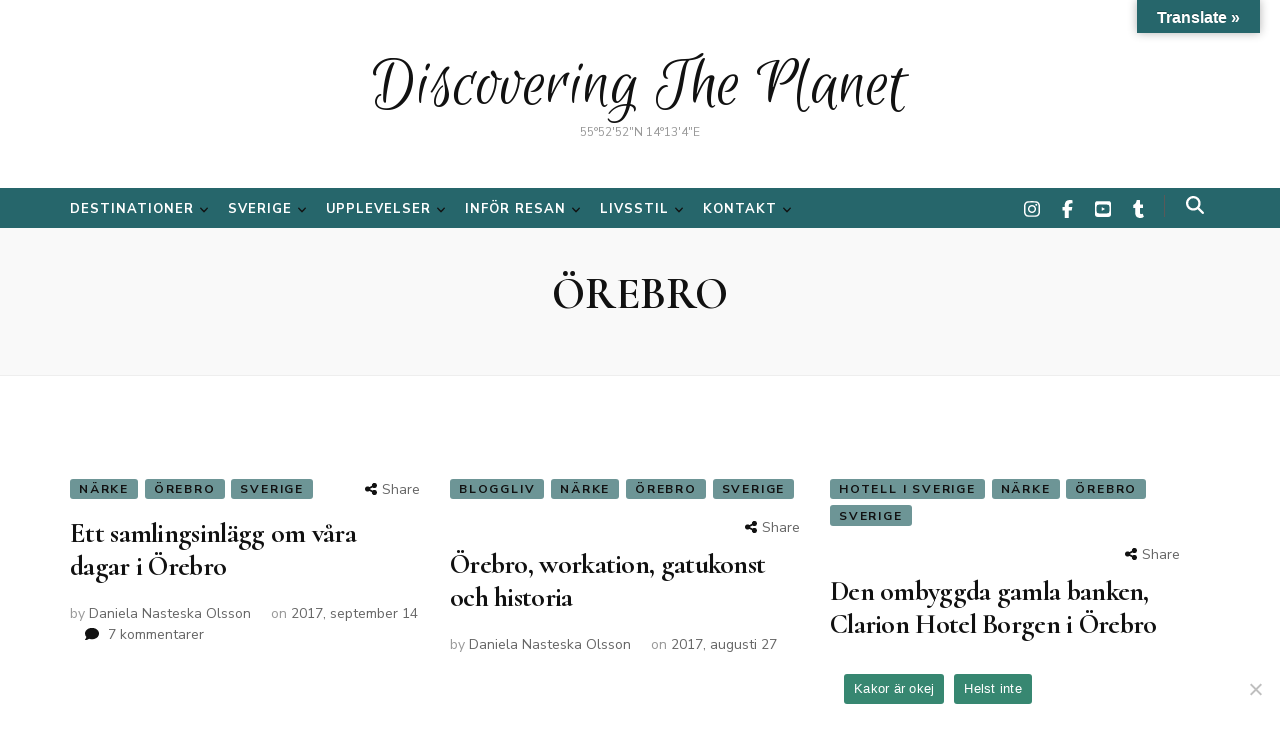

--- FILE ---
content_type: text/html; charset=UTF-8
request_url: https://www.discoveringtheplanet.com/norden/sverige/narke/orebro/
body_size: 31213
content:
    <!DOCTYPE html>
    <html lang="sv-SE" prefix="og: http://ogp.me/ns#">
    <head itemscope itemtype="http://schema.org/WebSite">

    <meta charset="UTF-8">
    <meta name="viewport" content="width=device-width, initial-scale=1">
    <link rel="profile" href="http://gmpg.org/xfn/11">
    <style>
#wpadminbar #wp-admin-bar-wccp_free_top_button .ab-icon:before {
	content: "\f160";
	color: #02CA02;
	top: 3px;
}
#wpadminbar #wp-admin-bar-wccp_free_top_button .ab-icon {
	transform: rotate(45deg);
}
</style>
<meta name='robots' content='index, follow, max-image-preview:large, max-snippet:-1, max-video-preview:-1' />

	<!-- This site is optimized with the Yoast SEO plugin v26.8 - https://yoast.com/product/yoast-seo-wordpress/ -->
	<title>ÖREBRO-arkiv - Discovering The Planet</title>
	<link rel="canonical" href="https://www.discoveringtheplanet.com/norden/sverige/narke/orebro/" />
	<meta property="og:locale" content="sv_SE" />
	<meta property="og:type" content="article" />
	<meta property="og:title" content="ÖREBRO-arkiv - Discovering The Planet" />
	<meta property="og:url" content="https://www.discoveringtheplanet.com/norden/sverige/narke/orebro/" />
	<meta property="og:site_name" content="Discovering The Planet" />
	<meta name="twitter:card" content="summary_large_image" />
	<meta name="twitter:site" content="@discoveringtheplanet" />
	<script type="application/ld+json" class="yoast-schema-graph">{"@context":"https://schema.org","@graph":[{"@type":"CollectionPage","@id":"https://www.discoveringtheplanet.com/norden/sverige/narke/orebro/","url":"https://www.discoveringtheplanet.com/norden/sverige/narke/orebro/","name":"ÖREBRO-arkiv - Discovering The Planet","isPartOf":{"@id":"https://www.discoveringtheplanet.com/#website"},"primaryImageOfPage":{"@id":"https://www.discoveringtheplanet.com/norden/sverige/narke/orebro/#primaryimage"},"image":{"@id":"https://www.discoveringtheplanet.com/norden/sverige/narke/orebro/#primaryimage"},"thumbnailUrl":"https://www.discoveringtheplanet.com/wp-content/uploads/2017/08/Örebro-Katarina.jpg","breadcrumb":{"@id":"https://www.discoveringtheplanet.com/norden/sverige/narke/orebro/#breadcrumb"},"inLanguage":"sv-SE"},{"@type":"ImageObject","inLanguage":"sv-SE","@id":"https://www.discoveringtheplanet.com/norden/sverige/narke/orebro/#primaryimage","url":"https://www.discoveringtheplanet.com/wp-content/uploads/2017/08/Örebro-Katarina.jpg","contentUrl":"https://www.discoveringtheplanet.com/wp-content/uploads/2017/08/Örebro-Katarina.jpg","width":1100,"height":733},{"@type":"BreadcrumbList","@id":"https://www.discoveringtheplanet.com/norden/sverige/narke/orebro/#breadcrumb","itemListElement":[{"@type":"ListItem","position":1,"name":"Hem","item":"https://www.discoveringtheplanet.com/"},{"@type":"ListItem","position":2,"name":"NORDEN","item":"https://www.discoveringtheplanet.com/norden/"},{"@type":"ListItem","position":3,"name":"SVERIGE","item":"https://www.discoveringtheplanet.com/norden/sverige/"},{"@type":"ListItem","position":4,"name":"NÄRKE","item":"https://www.discoveringtheplanet.com/norden/sverige/narke/"},{"@type":"ListItem","position":5,"name":"ÖREBRO"}]},{"@type":"WebSite","@id":"https://www.discoveringtheplanet.com/#website","url":"https://www.discoveringtheplanet.com/","name":"Discovering The Planet","description":"55°52&#039;52&quot;N 14°13&#039;4&quot;E","publisher":{"@id":"https://www.discoveringtheplanet.com/#/schema/person/d468e64107734a098e228f410f3134b6"},"potentialAction":[{"@type":"SearchAction","target":{"@type":"EntryPoint","urlTemplate":"https://www.discoveringtheplanet.com/?s={search_term_string}"},"query-input":{"@type":"PropertyValueSpecification","valueRequired":true,"valueName":"search_term_string"}}],"inLanguage":"sv-SE"},{"@type":["Person","Organization"],"@id":"https://www.discoveringtheplanet.com/#/schema/person/d468e64107734a098e228f410f3134b6","name":"Daniela Nasteska Olsson","image":{"@type":"ImageObject","inLanguage":"sv-SE","@id":"https://www.discoveringtheplanet.com/#/schema/person/image/","url":"https://secure.gravatar.com/avatar/147fcfab25bfe01b05bb812409a68549e2725d4bf4373e3f0c2a00c5a7ce8b76?s=96&d=mm&r=g","contentUrl":"https://secure.gravatar.com/avatar/147fcfab25bfe01b05bb812409a68549e2725d4bf4373e3f0c2a00c5a7ce8b76?s=96&d=mm&r=g","caption":"Daniela Nasteska Olsson"},"logo":{"@id":"https://www.discoveringtheplanet.com/#/schema/person/image/"},"description":"Det är jag som är Daniela. Kreatör, fotograf och huvudskribent för Discovering The Planet. Drivet för den här bloggen grundar sig i min oändliga kärlek för resande och vår värld. Sedan barnsben har målet varit tydligt. Att se så mycket av världen som möjligt. Intresset sräcker sig också till vita duken. Vilket innebär artiklar om serier och filmer när vi inte är på fysisk resa.","sameAs":["http://www.discoveringtheplanet.com","https://www.facebook.com/discoveringtheplanet/","www.instagram.com/discoveringtheplanet","www.pinterest.com/discoveringtheplanet","https://x.com/discoveringtheplanet","www.youtube.com/discoveringtheplanet"]}]}</script>
	<!-- / Yoast SEO plugin. -->


<link rel='dns-prefetch' href='//translate.google.com' />
<link rel='dns-prefetch' href='//www.googletagmanager.com' />
<link rel='dns-prefetch' href='//fonts.googleapis.com' />
<link rel="alternate" type="application/rss+xml" title="Discovering The Planet &raquo; Webbflöde" href="https://www.discoveringtheplanet.com/feed/" />
<link rel="alternate" type="application/rss+xml" title="Discovering The Planet &raquo; Kommentarsflöde" href="https://www.discoveringtheplanet.com/comments/feed/" />
<link rel="alternate" type="application/rss+xml" title="Discovering The Planet &raquo; Kategoriflöde för ÖREBRO" href="https://www.discoveringtheplanet.com/norden/sverige/narke/orebro/feed/" />
<style id='wp-img-auto-sizes-contain-inline-css' type='text/css'>
img:is([sizes=auto i],[sizes^="auto," i]){contain-intrinsic-size:3000px 1500px}
/*# sourceURL=wp-img-auto-sizes-contain-inline-css */
</style>
<link rel='stylesheet' id='codepeople-search-in-place-style-css' href='https://www.discoveringtheplanet.com/wp-content/plugins/search-in-place/css/codepeople_shearch_in_place.min.css?ver=1.5.1' type='text/css' media='all' />
<style id='wp-emoji-styles-inline-css' type='text/css'>

	img.wp-smiley, img.emoji {
		display: inline !important;
		border: none !important;
		box-shadow: none !important;
		height: 1em !important;
		width: 1em !important;
		margin: 0 0.07em !important;
		vertical-align: -0.1em !important;
		background: none !important;
		padding: 0 !important;
	}
/*# sourceURL=wp-emoji-styles-inline-css */
</style>
<link rel='stylesheet' id='blossomthemes-toolkit-css' href='https://www.discoveringtheplanet.com/wp-content/plugins/blossomthemes-toolkit/public/css/blossomthemes-toolkit-public.min.css?ver=2.2.7' type='text/css' media='all' />
<link rel='stylesheet' id='cookie-notice-front-css' href='https://www.discoveringtheplanet.com/wp-content/plugins/cookie-notice/css/front.min.css?ver=2.5.11' type='text/css' media='all' />
<link rel='stylesheet' id='google-language-translator-css' href='https://www.discoveringtheplanet.com/wp-content/plugins/google-language-translator/css/style.css?ver=6.0.20' type='text/css' media='' />
<link rel='stylesheet' id='glt-toolbar-styles-css' href='https://www.discoveringtheplanet.com/wp-content/plugins/google-language-translator/css/toolbar.css?ver=6.0.20' type='text/css' media='' />
<link rel='stylesheet' id='stcr-font-awesome-css' href='https://www.discoveringtheplanet.com/wp-content/plugins/subscribe-to-comments-reloaded/includes/css/font-awesome.min.css?ver=6.9' type='text/css' media='all' />
<link rel='stylesheet' id='stcr-style-css' href='https://www.discoveringtheplanet.com/wp-content/plugins/subscribe-to-comments-reloaded/includes/css/stcr-style.css?ver=6.9' type='text/css' media='all' />
<link rel='stylesheet' id='SFSIPLUSmainCss-css' href='https://www.discoveringtheplanet.com/wp-content/plugins/ultimate-social-media-plus/css/sfsi-style.css?ver=3.7.1' type='text/css' media='all' />
<link rel='stylesheet' id='owl-carousel-css' href='https://www.discoveringtheplanet.com/wp-content/themes/blossom-feminine-pro/css/owl.carousel.min.css?ver=2.2.1' type='text/css' media='all' />
<link rel='stylesheet' id='animate-css' href='https://www.discoveringtheplanet.com/wp-content/themes/blossom-feminine-pro/css/animate.min.css?ver=3.5.2' type='text/css' media='all' />
<link rel='stylesheet' id='blossom-feminine-pro-google-fonts-css' href='https://fonts.googleapis.com/css?family=Nunito+Sans%3A200%2C200italic%2C300%2C300italic%2Cregular%2Citalic%2C600%2C600italic%2C700%2C700italic%2C800%2C800italic%2C900%2C900italic%7CCormorant%3A300%2C300italic%2Cregular%2Citalic%2C500%2C500italic%2C600%2C600italic%2C700%2C700italic%7CEuphoria+Script%3Aregular%7CPlayfair+Display%3Aregular' type='text/css' media='all' />
<link rel='stylesheet' id='blossom-feminine-pro-style-css' href='https://www.discoveringtheplanet.com/wp-content/themes/blossom-feminine-pro/style.css?ver=2.4.7' type='text/css' media='all' />
<script type="text/javascript" src="https://www.discoveringtheplanet.com/wp-includes/js/jquery/jquery.min.js?ver=3.7.1" id="jquery-core-js"></script>
<script type="text/javascript" src="https://www.discoveringtheplanet.com/wp-includes/js/jquery/jquery-migrate.min.js?ver=3.4.1" id="jquery-migrate-js"></script>
<script type="text/javascript" id="codepeople-search-in-place-js-extra">
/* <![CDATA[ */
var codepeople_search_in_place = {"screen_reader_alert":"Search results pop-up.","screen_reader_alert_instructions":"Press the Tab key to navigate through the search results.","screen_reader_alert_result_single":"result","screen_reader_alert_result_multiple":"results","own_only":"0","result_number":"5","more":"More Results","empty":"0 results","char_number":"5","root":"Ly93d3cuZGlzY292ZXJpbmd0aGVwbGFuZXQuY29tL3dwLWFkbWluLw==","home":"https://www.discoveringtheplanet.com","summary_length":"20","operator":"and","highlight_resulting_page":"1","lang":"sv","highlight_colors":["#B5DCE1","#F4E0E9","#D7E0B1","#F4D9D0","#D6CDC8","#F4E3C9","#CFDAF0","#F4EFEC"],"areas":["div.hentry","#content","#main","div.content","#middle","#container","#wrapper","article",".elementor","body"]};
//# sourceURL=codepeople-search-in-place-js-extra
/* ]]> */
</script>
<script type="text/javascript" src="https://www.discoveringtheplanet.com/wp-content/plugins/search-in-place/js/codepeople_shearch_in_place.min.js?ver=1.5.1" id="codepeople-search-in-place-js"></script>

<!-- Kodblock för ”Google-tagg (gtag.js)” tillagt av Site Kit -->
<!-- Kodblock för ”Google Analytics” tillagt av Site Kit -->
<script type="text/javascript" src="https://www.googletagmanager.com/gtag/js?id=GT-PZSCTLP" id="google_gtagjs-js" async></script>
<script type="text/javascript" id="google_gtagjs-js-after">
/* <![CDATA[ */
window.dataLayer = window.dataLayer || [];function gtag(){dataLayer.push(arguments);}
gtag("set","linker",{"domains":["www.discoveringtheplanet.com"]});
gtag("js", new Date());
gtag("set", "developer_id.dZTNiMT", true);
gtag("config", "GT-PZSCTLP");
//# sourceURL=google_gtagjs-js-after
/* ]]> */
</script>
<link rel="https://api.w.org/" href="https://www.discoveringtheplanet.com/wp-json/" /><link rel="alternate" title="JSON" type="application/json" href="https://www.discoveringtheplanet.com/wp-json/wp/v2/categories/215" /><link rel="EditURI" type="application/rsd+xml" title="RSD" href="https://www.discoveringtheplanet.com/xmlrpc.php?rsd" />
<meta name="generator" content="WordPress 6.9" />
<style>#google_language_translator{text-align:left!important;}select.goog-te-combo{float:right;}.goog-te-gadget{padding-top:13px;}.goog-te-gadget .goog-te-combo{margin-top:-7px!important;}.goog-te-gadget{margin-top:2px!important;}p.hello{font-size:12px;color:#666;}div.skiptranslate.goog-te-gadget{display:inline!important;}#google_language_translator,#language{clear:both;width:160px;text-align:right;}#language{float:right;}#flags{text-align:right;width:165px;float:right;clear:right;}#flags ul{float:right!important;}p.hello{text-align:right;float:right;clear:both;}.glt-clear{height:0px;clear:both;margin:0px;padding:0px;}#flags{width:165px;}#flags a{display:inline-block;margin-left:2px;}#google_language_translator a{display:none!important;}div.skiptranslate.goog-te-gadget{display:inline!important;}.goog-te-gadget{color:transparent!important;}.goog-te-gadget{font-size:0px!important;}.goog-branding{display:none;}.goog-tooltip{display: none!important;}.goog-tooltip:hover{display: none!important;}.goog-text-highlight{background-color:transparent!important;border:none!important;box-shadow:none!important;}#google_language_translator select.goog-te-combo{color:#ffffff;}div.skiptranslate{display:none!important;}body{top:0px!important;}#goog-gt-{display:none!important;}font font{background-color:transparent!important;box-shadow:none!important;position:initial!important;}#glt-translate-trigger{bottom:auto;top:0;}.tool-container.tool-top{top:50px!important;bottom:auto!important;}.tool-container.tool-top .arrow{border-color:transparent transparent #d0cbcb; top:-14px;}#glt-translate-trigger > span{color:#ffffff;}#glt-translate-trigger{background:#26666b;}#google_language_translator .goog-te-gadget .goog-te-combo{background:#26666b;border:0!important;}</style><meta name="generator" content="Site Kit by Google 1.170.0" /><style>
</style><style type="text/css">
			.wpsdc-drop-cap {
				float : left;				
				padding : 0.25em 0.05em 0.25em 0;				
				font-size : 5em;
				line-height : 0.4em;color : #576c59;}
		</style>	<script>
		window.addEventListener("sfsi_plus_functions_loaded", function() {
			var body = document.getElementsByTagName('body')[0];
			// console.log(body);
			body.classList.add("sfsi_plus_3.53");
		})
		// window.addEventListener('sfsi_plus_functions_loaded',function(e) {
		// 	jQuery("body").addClass("sfsi_plus_3.53")
		// });
		jQuery(document).ready(function(e) {
			jQuery("body").addClass("sfsi_plus_3.53")
		});

		function sfsi_plus_processfurther(ref) {
			var feed_id = '[base64]';
			var feedtype = 8;
			var email = jQuery(ref).find('input[name="email"]').val();
			var filter = /^(([^<>()[\]\\.,;:\s@\"]+(\.[^<>()[\]\\.,;:\s@\"]+)*)|(\".+\"))@((\[[0-9]{1,3}\.[0-9]{1,3}\.[0-9]{1,3}\.[0-9]{1,3}\])|(([a-zA-Z\-0-9]+\.)+[a-zA-Z]{2,}))$/;
			if ((email != "Enter your email") && (filter.test(email))) {
				if (feedtype == "8") {
					var url = "https://api.follow.it/subscription-form/" + feed_id + "/" + feedtype;
					window.open(url, "popupwindow", "scrollbars=yes,width=1080,height=760");
					return true;
				}
			} else {
				alert("Please enter email address");
				jQuery(ref).find('input[name="email"]').focus();
				return false;
			}
		}
	</script>
	<style>
		.sfsi_plus_subscribe_Popinner {
			width: 100% !important;
			height: auto !important;
			border: 1px solid #b5b5b5 !important;
			padding: 18px 0px !important;
			background-color: #ffffff !important;
		}

		.sfsi_plus_subscribe_Popinner form {
			margin: 0 20px !important;
		}

		.sfsi_plus_subscribe_Popinner h5 {
			font-family: Helvetica,Arial,sans-serif !important;

			font-weight: bold !important;
			color: #000000 !important;
			font-size: 16px !important;
			text-align: center !important;
			margin: 0 0 10px !important;
			padding: 0 !important;
		}

		.sfsi_plus_subscription_form_field {
			margin: 5px 0 !important;
			width: 100% !important;
			display: inline-flex;
			display: -webkit-inline-flex;
		}

		.sfsi_plus_subscription_form_field input {
			width: 100% !important;
			padding: 10px 0px !important;
		}

		.sfsi_plus_subscribe_Popinner input[type=email] {
			font-family: Helvetica,Arial,sans-serif !important;

			font-style: normal !important;
			color:  !important;
			font-size: 14px !important;
			text-align: center !important;
		}

		.sfsi_plus_subscribe_Popinner input[type=email]::-webkit-input-placeholder {
			font-family: Helvetica,Arial,sans-serif !important;

			font-style: normal !important;
			color:  !important;
			font-size: 14px !important;
			text-align: center !important;
		}

		.sfsi_plus_subscribe_Popinner input[type=email]:-moz-placeholder {
			/* Firefox 18- */
			font-family: Helvetica,Arial,sans-serif !important;

			font-style: normal !important;
			color:  !important;
			font-size: 14px !important;
			text-align: center !important;
		}

		.sfsi_plus_subscribe_Popinner input[type=email]::-moz-placeholder {
			/* Firefox 19+ */
			font-family: Helvetica,Arial,sans-serif !important;

			font-style: normal !important;
			color:  !important;
			font-size: 14px !important;
			text-align: center !important;
		}

		.sfsi_plus_subscribe_Popinner input[type=email]:-ms-input-placeholder {
			font-family: Helvetica,Arial,sans-serif !important;

			font-style: normal !important;
			color:  !important;
			font-size: 14px !important;
			text-align: center !important;
		}

		.sfsi_plus_subscribe_Popinner input[type=submit] {
			font-family: Helvetica,Arial,sans-serif !important;

			font-weight: bold !important;
			color: #000000 !important;
			font-size: 16px !important;
			text-align: center !important;
			background-color: #dedede !important;
		}
	</style>
	<meta name="follow.[base64]" content="7HXDBBKNq77vDNzQbDAA"/><script id="wpcp_disable_selection" type="text/javascript">
var image_save_msg='You are not allowed to save images!';
	var no_menu_msg='Context Menu disabled!';
	var smessage = "Content is protected !!";

function disableEnterKey(e)
{
	var elemtype = e.target.tagName;
	
	elemtype = elemtype.toUpperCase();
	
	if (elemtype == "TEXT" || elemtype == "TEXTAREA" || elemtype == "INPUT" || elemtype == "PASSWORD" || elemtype == "SELECT" || elemtype == "OPTION" || elemtype == "EMBED")
	{
		elemtype = 'TEXT';
	}
	
	if (e.ctrlKey){
     var key;
     if(window.event)
          key = window.event.keyCode;     //IE
     else
          key = e.which;     //firefox (97)
    //if (key != 17) alert(key);
     if (elemtype!= 'TEXT' && (key == 97 || key == 65 || key == 67 || key == 99 || key == 88 || key == 120 || key == 26 || key == 85  || key == 86 || key == 83 || key == 43 || key == 73))
     {
		if(wccp_free_iscontenteditable(e)) return true;
		show_wpcp_message('You are not allowed to copy content or view source');
		return false;
     }else
     	return true;
     }
}


/*For contenteditable tags*/
function wccp_free_iscontenteditable(e)
{
	var e = e || window.event; // also there is no e.target property in IE. instead IE uses window.event.srcElement
  	
	var target = e.target || e.srcElement;

	var elemtype = e.target.nodeName;
	
	elemtype = elemtype.toUpperCase();
	
	var iscontenteditable = "false";
		
	if(typeof target.getAttribute!="undefined" ) iscontenteditable = target.getAttribute("contenteditable"); // Return true or false as string
	
	var iscontenteditable2 = false;
	
	if(typeof target.isContentEditable!="undefined" ) iscontenteditable2 = target.isContentEditable; // Return true or false as boolean

	if(target.parentElement.isContentEditable) iscontenteditable2 = true;
	
	if (iscontenteditable == "true" || iscontenteditable2 == true)
	{
		if(typeof target.style!="undefined" ) target.style.cursor = "text";
		
		return true;
	}
}

////////////////////////////////////
function disable_copy(e)
{	
	var e = e || window.event; // also there is no e.target property in IE. instead IE uses window.event.srcElement
	
	var elemtype = e.target.tagName;
	
	elemtype = elemtype.toUpperCase();
	
	if (elemtype == "TEXT" || elemtype == "TEXTAREA" || elemtype == "INPUT" || elemtype == "PASSWORD" || elemtype == "SELECT" || elemtype == "OPTION" || elemtype == "EMBED")
	{
		elemtype = 'TEXT';
	}
	
	if(wccp_free_iscontenteditable(e)) return true;
	
	var isSafari = /Safari/.test(navigator.userAgent) && /Apple Computer/.test(navigator.vendor);
	
	var checker_IMG = '';
	if (elemtype == "IMG" && checker_IMG == 'checked' && e.detail >= 2) {show_wpcp_message(alertMsg_IMG);return false;}
	if (elemtype != "TEXT")
	{
		if (smessage !== "" && e.detail == 2)
			show_wpcp_message(smessage);
		
		if (isSafari)
			return true;
		else
			return false;
	}	
}

//////////////////////////////////////////
function disable_copy_ie()
{
	var e = e || window.event;
	var elemtype = window.event.srcElement.nodeName;
	elemtype = elemtype.toUpperCase();
	if(wccp_free_iscontenteditable(e)) return true;
	if (elemtype == "IMG") {show_wpcp_message(alertMsg_IMG);return false;}
	if (elemtype != "TEXT" && elemtype != "TEXTAREA" && elemtype != "INPUT" && elemtype != "PASSWORD" && elemtype != "SELECT" && elemtype != "OPTION" && elemtype != "EMBED")
	{
		return false;
	}
}	
function reEnable()
{
	return true;
}
document.onkeydown = disableEnterKey;
document.onselectstart = disable_copy_ie;
if(navigator.userAgent.indexOf('MSIE')==-1)
{
	document.onmousedown = disable_copy;
	document.onclick = reEnable;
}
function disableSelection(target)
{
    //For IE This code will work
    if (typeof target.onselectstart!="undefined")
    target.onselectstart = disable_copy_ie;
    
    //For Firefox This code will work
    else if (typeof target.style.MozUserSelect!="undefined")
    {target.style.MozUserSelect="none";}
    
    //All other  (ie: Opera) This code will work
    else
    target.onmousedown=function(){return false}
    target.style.cursor = "default";
}
//Calling the JS function directly just after body load
window.onload = function(){disableSelection(document.body);};

//////////////////special for safari Start////////////////
var onlongtouch;
var timer;
var touchduration = 1000; //length of time we want the user to touch before we do something

var elemtype = "";
function touchstart(e) {
	var e = e || window.event;
  // also there is no e.target property in IE.
  // instead IE uses window.event.srcElement
  	var target = e.target || e.srcElement;
	
	elemtype = window.event.srcElement.nodeName;
	
	elemtype = elemtype.toUpperCase();
	
	if(!wccp_pro_is_passive()) e.preventDefault();
	if (!timer) {
		timer = setTimeout(onlongtouch, touchduration);
	}
}

function touchend() {
    //stops short touches from firing the event
    if (timer) {
        clearTimeout(timer);
        timer = null;
    }
	onlongtouch();
}

onlongtouch = function(e) { //this will clear the current selection if anything selected
	
	if (elemtype != "TEXT" && elemtype != "TEXTAREA" && elemtype != "INPUT" && elemtype != "PASSWORD" && elemtype != "SELECT" && elemtype != "EMBED" && elemtype != "OPTION")	
	{
		if (window.getSelection) {
			if (window.getSelection().empty) {  // Chrome
			window.getSelection().empty();
			} else if (window.getSelection().removeAllRanges) {  // Firefox
			window.getSelection().removeAllRanges();
			}
		} else if (document.selection) {  // IE?
			document.selection.empty();
		}
		return false;
	}
};

document.addEventListener("DOMContentLoaded", function(event) { 
    window.addEventListener("touchstart", touchstart, false);
    window.addEventListener("touchend", touchend, false);
});

function wccp_pro_is_passive() {

  var cold = false,
  hike = function() {};

  try {
	  const object1 = {};
  var aid = Object.defineProperty(object1, 'passive', {
  get() {cold = true}
  });
  window.addEventListener('test', hike, aid);
  window.removeEventListener('test', hike, aid);
  } catch (e) {}

  return cold;
}
/*special for safari End*/
</script>
<script id="wpcp_disable_Right_Click" type="text/javascript">
document.ondragstart = function() { return false;}
	function nocontext(e) {
	   return false;
	}
	document.oncontextmenu = nocontext;
</script>
<style>
.unselectable
{
-moz-user-select:none;
-webkit-user-select:none;
cursor: default;
}
html
{
-webkit-touch-callout: none;
-webkit-user-select: none;
-khtml-user-select: none;
-moz-user-select: none;
-ms-user-select: none;
user-select: none;
-webkit-tap-highlight-color: rgba(0,0,0,0);
}
</style>
<script id="wpcp_css_disable_selection" type="text/javascript">
var e = document.getElementsByTagName('body')[0];
if(e)
{
	e.setAttribute('unselectable',"on");
}
</script>
<!-- Analytics by WP Statistics - https://wp-statistics.com -->

<!-- Metatagg för ”Google AdSense” tillagt av Site Kit -->
<meta name="google-adsense-platform-account" content="ca-host-pub-2644536267352236">
<meta name="google-adsense-platform-domain" content="sitekit.withgoogle.com">
<!-- Avslut av metatagg för ”Google AdSense” tillagd av Site Kit -->

<!-- Kodblock för ”Google Tag Manager” tillagt av Site Kit -->
<script type="text/javascript">
/* <![CDATA[ */

			( function( w, d, s, l, i ) {
				w[l] = w[l] || [];
				w[l].push( {'gtm.start': new Date().getTime(), event: 'gtm.js'} );
				var f = d.getElementsByTagName( s )[0],
					j = d.createElement( s ), dl = l != 'dataLayer' ? '&l=' + l : '';
				j.async = true;
				j.src = 'https://www.googletagmanager.com/gtm.js?id=' + i + dl;
				f.parentNode.insertBefore( j, f );
			} )( window, document, 'script', 'dataLayer', 'GTM-5WJHSFP8' );
			
/* ]]> */
</script>

<!-- Avslut av kodblock för ”Google Tag Manager” tillagt av Site Kit -->
<link rel="icon" href="https://www.discoveringtheplanet.com/wp-content/uploads/2019/11/Jordglob-60x60.jpg" sizes="32x32" />
<link rel="icon" href="https://www.discoveringtheplanet.com/wp-content/uploads/2019/11/Jordglob.jpg" sizes="192x192" />
<link rel="apple-touch-icon" href="https://www.discoveringtheplanet.com/wp-content/uploads/2019/11/Jordglob.jpg" />
<meta name="msapplication-TileImage" content="https://www.discoveringtheplanet.com/wp-content/uploads/2019/11/Jordglob.jpg" />
<style type='text/css' media='all'>
    .content-newsletter .blossomthemes-email-newsletter-wrapper.bg-img:after,
    .widget_blossomthemes_email_newsletter_widget .blossomthemes-email-newsletter-wrapper:after{
        background: rgba(38, 102, 107, 0.8);    }
    
    /*Typography*/

    body,
    button,
    input,
    select,
    optgroup,
    textarea{
        font-family : Nunito Sans;
        font-size   : 15px;        
    }
    
    body{
        background: url() #ffffff;
    }
    
    .site-title{
        font-size   : 74px;
        font-family : Euphoria Script;
        font-weight : 400;
        font-style  : normal;
    }

    .custom-logo-link img{
        width: 140px;
        max-width: 100%;
    }

    #primary .post .entry-content blockquote cite,
    #primary .page .entry-content blockquote cite {
        font-family : Nunito Sans;
    }

    .banner .banner-text .title,
    #primary .sticky .text-holder .entry-header .entry-title,
    #primary .post .text-holder .entry-header .entry-title,
    .author-section .text-holder .title,
    .post-navigation .nav-links .nav-previous .post-title,
    .post-navigation .nav-links .nav-next .post-title,
    .related-post .post .text-holder .entry-title,
    .comments-area .comments-title,
    .comments-area .comment-body .fn,
    .comments-area .comment-reply-title,
    .page-header .page-title,
    #primary .post .entry-content blockquote,
    #primary .page .entry-content blockquote,
    #primary .post .entry-content .pull-left,
    #primary .page .entry-content .pull-left,
    #primary .post .entry-content .pull-right,
    #primary .page .entry-content .pull-right,
    #primary .post .entry-content h1,
    #primary .page .entry-content h1,
    #primary .post .entry-content h2,
    #primary .page .entry-content h2,
    #primary .post .entry-content h3,
    #primary .page .entry-content h3,
    #primary .post .entry-content h4,
    #primary .page .entry-content h4,
    #primary .post .entry-content h5,
    #primary .page .entry-content h5,
    #primary .post .entry-content h6,
    #primary .page .entry-content h6,
    .search #primary .search-post .text-holder .entry-header .entry-title,
    .error-holder .page-content h2,
    .category-layout-two .col .text-holder span,
    .banner-layout-two .grid-item .text-holder .title,
    .banner-layout-four .text-holder .title,
    .related-post .post .text-holder .entry-title,
    .popular-post .post .text-holder .entry-title,
    .single-post-layout-two .entry-header .entry-title,
    .single-post-layout-three .entry-header .entry-title,
    .single-post-layout-five .entry-header .entry-title,
    .widget_bttk_author_bio .title-holder,
    .widget_bttk_popular_post ul li .entry-header .entry-title,
    .widget_bttk_pro_recent_post ul li .entry-header .entry-title,
    .widget_bttk_posts_category_slider_widget .carousel-title .title,
    .widget .blossomthemes-email-newsletter-wrapper .text-holder h3,
    #load-posts a,
    .content-newsletter .blossomthemes-email-newsletter-wrapper .text-holder h3,
    #secondary .widget_bttk_description_widget .text-holder .name,
    #secondary .widget_bttk_testimonial_widget .text-holder .name,
    .portfolio-text-holder .portfolio-img-title,
    .portfolio-holder .entry-header .entry-title,
    .single-blossom-portfolio .post-navigation .nav-previous a,
    .single-blossom-portfolio .post-navigation .nav-next a,
    .related-portfolio-title,
    #primary .sticky .text-holder .entry-header .entry-title, 
    #primary .post .text-holder .entry-header .entry-title, 
    .archive .blossom-portfolio .entry-header .entry-title{
        font-family: Cormorant;
    }    
     
    #primary .post .entry-content h1,
    #primary .page .entry-content h1{
        font-family: Tahoma, Geneva, sans-serif;
        font-size: 20px;
        font-weight: 400;
        font-style: normal;        
    }
    
    #primary .post .entry-content h2,
    #primary .page .entry-content h2{
        font-family: Playfair Display;
        font-size: 18px;
        font-weight: 400;
        font-style: normal;
    }
    
    #primary .post .entry-content h3,
    #primary .page .entry-content h3{
        font-family: Playfair Display;
        font-size: 18px;
        font-weight: 400;
        font-style: normal;
    }
    
    #primary .post .entry-content h4,
    #primary .page .entry-content h4{
        font-family: Playfair Display;
        font-size: 18px;
        font-weight: 400;
        font-style: normal;
    }
    
    #primary .post .entry-content h5,
    #primary .page .entry-content h5{
        font-family: Playfair Display;
        font-size: 16px;
        font-weight: 400;
        font-style: normal;
    }
    
    #primary .post .entry-content h6,
    #primary .page .entry-content h6{
        font-family: Playfair Display;
        font-size: 15px;
        font-weight: 400;
        font-style: normal;
    }
    
    /* primary color */
    a{
    	color: #26666b;
    }
    
    a:hover{
    	color: #26666b;
    }

    .secondary-nav ul li a:hover,
    .secondary-nav ul li:hover > a,
    .secondary-nav .current_page_item > a,
    .secondary-nav .current-menu-item > a,
    .secondary-nav .current_page_ancestor > a,
    .secondary-nav .current-menu-ancestor > a,
    .header-t .social-networks li a:hover,
    .main-navigation ul li a:hover,
    .main-navigation ul li:hover > a,
    .main-navigation .current_page_item > a,
    .main-navigation .current-menu-item > a,
    .main-navigation .current_page_ancestor > a,
    .main-navigation .current-menu-ancestor > a,
    .banner .banner-text .cat-links a:hover,
    .banner .banner-text .title a:hover,
    #primary .post .text-holder .entry-header .entry-title a:hover,
    .widget ul li a:hover,
    .site-footer .widget ul li a:hover,
    .related-post .post .text-holder .cat-links a:hover,
    .related-post .post .text-holder .entry-title a:hover,
    .comments-area .comment-body .comment-metadata a:hover,
    .search #primary .search-post .text-holder .entry-header .entry-title a:hover,
    .site-title a:hover,
    .banner .banner-text .category a:hover,
    .widget_bttk_popular_post ul li .entry-header .entry-meta a:hover,
	.widget_bttk_pro_recent_post ul li .entry-header .entry-meta a:hover,
	.widget_bttk_popular_post .style-two li .entry-header .cat-links a,
	.widget_bttk_pro_recent_post .style-two li .entry-header .cat-links a,
	.widget_bttk_popular_post .style-three li .entry-header .cat-links a,
	.widget_bttk_pro_recent_post .style-three li .entry-header .cat-links a,
	.widget_bttk_posts_category_slider_widget .carousel-title .title a:hover,
	.header-layout-two .header-b .social-networks li a:hover,
	.header-layout-three .header-b .main-navigation .current_page_item > a,
	.header-layout-three .header-b .main-navigation .current-menu-item > a,
	.header-layout-three .header-b .main-navigation .current_page_ancestor > a,
	.header-layout-three .header-b .main-navigation .current-menu-ancestor > a,
	.header-layout-three .header-b .main-navigation ul li a:hover,
	.header-layout-three .header-b .main-navigation ul li:hover > a,
	.header-layout-three .header-b .social-networks li a:hover,
	.header-layout-three.header-layout-seven .header-b .main-navigation ul ul li a:hover,
	.header-layout-three.header-layout-seven .header-b .main-navigation ul ul li:hover > a,
	.header-layout-three.header-layout-seven .header-b .main-navigation ul ul .current_page_item > a,
	.header-layout-three.header-layout-seven .header-b .main-navigation ul ul .current-menu-item > a,
	.header-layout-three.header-layout-seven .header-b .main-navigation ul ul .current_page_ancestor > a,
	.header-layout-three.header-layout-seven .header-b .main-navigation ul ul .current-menu-ancestor > a,
	.header-layout-eight .site-branding .site-title a,
	.banner-layout-two .grid-item .text-holder .category a:hover,
	.banner-layout-two .grid-item .text-holder .title a:hover,
	.banner-layout-four .text-holder .category a:hover,
	.banner-layout-four .text-holder .title a:hover,
	.category-layout-two .col .text-holder .learn-more,
    #primary .post.sticky.sticky-layout-two .text-holder .entry-header .entry-title a:hover,
    .blog.blog-layout-five #primary .post .text-holder .entry-header .entry-title a:hover,
    .blog.blog-layout-five #primary .post.sticky-layout-one .text-holder .entry-header .cat-links a,
    .blog.blog-layout-five #primary .post.sticky-layout-one .text-holder .entry-header .entry-title a:hover,
    .popular-post .post .text-holder .cat-links a:hover,
    .popular-post .post .text-holder .entry-title a:hover,
    .comments-area .comment-body .fn a:hover,
    .single-post-layout-two .entry-header .cat-links a:hover,
    .single-post-layout-three .entry-header .cat-links a:hover,
    .single-post-layout-five .entry-header .cat-links a:hover,
    .portfolio-sorting .button:hover,
    .portfolio-sorting .button.is-checked,
    .portfolio-item .portfolio-img-title a:hover,
    .portfolio-item .portfolio-cat a:hover,
    .entry-header .portfolio-cat a:hover,
    #primary .post .text-holder .entry-footer .share .social-networks li a:hover,
    .blog.blog-layout-five #primary .post .text-holder .entry-header .entry-meta a:hover,
    #primary .post.sticky.sticky-layout-two .text-holder .entry-header .entry-meta a:hover, 
    .archive .blossom-portfolio .entry-header .entry-title a:hover, 
    .archive #primary .post .text-holder .entry-header .top .share .social-networks li a:hover, .archive .blossom-portfolio .entry-header .top .social-networks li a:hover{
        color: #26666b;
    }

    @media only screen and (max-width: 1024px){
        .header-layout-three.header-layout-seven .header-b .main-navigation .current_page_item > a,
        .header-layout-three.header-layout-seven .header-b .main-navigation .current-menu-item > a,
        .header-layout-three.header-layout-seven .header-b .main-navigation .current_page_ancestor > a,
        .header-layout-three.header-layout-seven .header-b .main-navigation .current-menu-ancestor > a,
        .header-layout-seven.header-layout-three .header-b .main-navigation ul li a:hover,
        .header-layout-seven.header-layout-three .header-b .main-navigation ul li:hover > a{
            color: #26666b;
        }
    }

    @media only screen and (max-width: 767px){
        #primary .post.sticky.sticky-layout-two .text-holder .entry-header .cat-links a{
            color: #26666b;
        }

    }

    .category-section .col .img-holder .text-holder,
    .pagination a,
    .category-section .col .img-holder:hover .text-holder,
    .posts-navigation .nav-links .nav-previous a:hover, 
    .posts-navigation .nav-links .nav-next a:hover, 
    .promotional-block .btn-get:after{
        border-color: #26666b;
    }

    .category-section .col .img-holder .text-holder span,
    #primary .post .text-holder .entry-footer .btn-readmore:hover,
    .pagination a:hover,
    .widget_calendar caption,
    .widget_calendar table tbody td a,
    .widget_tag_cloud .tagcloud a:hover,
    #blossom-top,
    .single #primary .post .entry-footer .tags a:hover,
    .error-holder .page-content a:hover,
    .widget_bttk_custom_categories ul li a:hover .post-count, 
	.widget_bttk_social_links ul li a:hover,
    .posts-navigation .nav-links .nav-previous a:hover,
    .posts-navigation .nav-links .nav-next a:hover,
    #load-posts a,
    .header-layout-three.header-layout-seven .header-b,
    .content-instagram ul li .instagram-meta .like,
    .content-instagram ul li .instagram-meta .comment,
    .single #primary .post .text-holder .entry-content .social-share .social-networks ul li a:hover,
    .header-t .tools .cart .count,
    .woocommerce ul.products li.product .added_to_cart:hover,
    .widget_bttk_author_bio .readmore:hover,
    #secondary .widget_blossomtheme_companion_cta_widget .btn-cta:hover,
    #secondary .widget_blossomtheme_featured_page_widget .text-holder .btn-readmore:hover,
    #secondary .widget_bttk_icon_text_widget .text-holder .btn-readmore:hover,
    .widget_bttk_image_text_widget ul li .btn-readmore:hover,
    .promotional-block,
    .pagination .nav-links .current,
    #primary .post .entry-content .highlight, 
    #primary .page .entry-content .highlight{
        background: #26666b;
    }
    
    .share .social-networks li:hover a path{
        fill: #26666b;
    }
    .pagination .current,
    .post-navigation .nav-links .nav-previous a:hover,
    .post-navigation .nav-links .nav-next a:hover, 
    .single .site-main .author-signature .social-networks li a:hover{
        background: #26666b;
        border-color: #26666b;
    }

    #primary .post .entry-content blockquote,
    #primary .page .entry-content blockquote{
        border-bottom-color: #26666b;
        border-top-color: #26666b;
    }

    #primary .post .entry-content .pull-left,
    #primary .page .entry-content .pull-left,
    #primary .post .entry-content .pull-right,
    #primary .page .entry-content .pull-right{border-left-color: #26666b;}

    .error-holder .page-content h2{
        text-shadow: 6px 6px 0 #26666b;
    }
    
    .category-layout-two .col .text-holder .holder{
        background: rgba(38, 102, 107, 0.4);    }

    #primary .post .text-holder .entry-footer .btn-readmore,
    .banner .owl-nav .owl-prev,
    .banner .owl-nav .owl-next, 
    .promotional-block .btn-get{
        background: #ffffff;
    }

    .header-t,
    .header-layout-three .header-b{
        background: #26666b;
    }

    .site-footer .footer-t{
        background: #ffffff;
    }
    .owl-theme .owl-nav [class*=owl-]:hover{
         background: #26666b !important;
    }
    
      

            body {
            line-height: 1.65em;
        }

        /* Promotional Block */
        .promotional-block {
            background-color: #111;
            color: #fff;
        }
        .promotional-block .btn-get {
            background: #26666b;
            font-size: 12px;
            font-weight: 700;
            letter-spacing: 0.15em;
            color: #fff;
        }
        .promotional-block .btn-get:after {
            top: 1px;
            right: 1px;
            bottom: 1px;
            left: 1px;
            border-color: #111;
        }

        /* Site Structure */
        .container {
            max-width: 1170px;
        }
        .single-post .main-content {
            margin-top: 2rem;
        }
        .main-content {
            margin-top: 4rem;
        }

        /* Main Content */
        .blog.blog-layout-three .site-main {
            grid-gap: 30px;
        }

        #primary {
            width: calc(100% - 330px);
        }
        #secondary {
            width: 330px;
        }

        /* Header */
        .header-m {
            padding: 3rem 0;
        }

        /* Main Navigation */
        .main-navigation ul li {
            margin: 0 15px;
            font-size: 13px;
            font-weight: 700;
            text-transform: uppercase;
            letter-spacing: 0.075em;
        }
        .main-navigation ul li:first-child {
            margin-left: 0;
        }
        .main-navigation ul li a {
            display: inline-block;
        }

        /* Sub Menu */
        .main-navigation ul .sub-menu li {
            position: relative;
            border-bottom: 1px solid #eee;
            margin: 0;
            padding: 0;
            line-height: 1.6em;
            text-transform: none;
            letter-spacing: normal;
        }
        .main-navigation ul .sub-menu li:last-child {
            border: 0;
            margin-bottom: 0;
        }
        .main-navigation ul ul li a {
            border: 0;
            margin: 0;
            padding: 10px 15px;
        }
        .main-navigation ul ul li.menu-item-has-children:after {
            position: absolute;
        }

        .main-navigation ul ul li.menu-item-has-children:after{
            top: 13px;
        }

        .main-navigation ul ul li:last-child > a {
            padding: 10px 15px;
        }

        /* Header Social Links */
        .header-layout-two .header-b .social-networks li {
            margin-left: 15px;
        }

        /* Header Shop Cart */
        .header-layout-two .header-b .tools .cart .count {
            background-color: #26666b;
            color: #fff;
            width: 20px;
            height: 20px;
            line-height: 20px;
            font-weight: 700;
            top: -12px
        }

        /* Banner / Slider */
        .banner-text .cat-links {
            display: block;
            margin-bottom: 0.75em;
        }
        .banner-text .cat-links a, 
        .single-post-layout-two .entry-header .cat-links a, 
        .single-post-layout-three .entry-header .cat-links a, 
        .single-post-layout-five .entry-header .cat-links a {
            background-color: #6d9596;
            border-radius: 3px;
            margin-bottom: 0.5em !important;
            padding: 0.35em 1em;
            font-size: 12px;
            line-height: 1em;
            letter-spacing: 0.15em;
            text-transform: uppercase;
            text-decoration: none;
            font-weight: 700;
            color: #111;
            transition: all 0.2s ease-in-out;
        }
        .banner .banner-text .cat-links a:hover, 
        .single-post-layout-two .entry-header .cat-links a:hover, 
        .single-post-layout-three .entry-header .cat-links a:hover, 
        .single-post-layout-five .entry-header .cat-links a:hover {
            background-color: #26666b;
            color: #fff;
        }
        .banner .banner-text {
            bottom: 80px;
        }
        .banner .banner-text .title {
            margin-bottom: 0;
        }
        .slider-layout-one .owl-item:after, .slider-layout-three .owl-item:after {
            background-image: linear-gradient(180deg, rgba(0,0,0,0) 60%, rgba(0,0,0,0.5) 100%);
        }

        /* Slider Navigation */
        .banner .owl-nav .owl-prev, .banner .owl-nav .owl-next {
            background-color: #111;
            transition: all 0.2s ease-in-out;
        }
        .banner .owl-nav .owl-prev:hover, .banner .owl-nav .owl-next:hover {
            background-color: #26666b;
        }

        /* Category Layout */
        .category-section .col .img-holder .text-holder {
            border-color: #6d9596;
        }

        .category-section .col .img-holder .text-holder span {
            background-color: #6d9596;
            font-size: 0.67em;
            font-weight: 700;
            letter-spacing: 0.2em;
            color: #111;
            transition: all 0.3s ease-out;
        }
        .category-section .col .img-holder:hover .text-holder {
            border-color: #26666b;
        }
        .category-section .col .img-holder:hover .text-holder span {
            background-color: #26666b;
            color: #fff;
        }
        .category-section {
            margin: 4rem 0;
        }

        /* Post Styles */
        /* Sticky Post */
        #primary .post.sticky {
            margin-bottom: 60px;
        }
        .blog.blog-layout-three #primary .post.sticky {
        margin-bottom: 2rem;
        }
        #primary .post.sticky .text-holder .entry-header .entry-meta {
            margin-bottom: 1rem;
        }

        .blog-layout-three #primary .post .text-holder .entry-header {
            margin-top: 1.75rem;
        }
        #primary .post .text-holder .entry-header .cat-links {
            margin-bottom: .75rem;
        }
        #primary .post .text-holder .entry-header .cat-links a {
            display: inline-block;
            background-color: #6d9596;
            border-radius: 3px;
            margin-bottom: 0.5em !important;
            margin-right: 0.15em;
            padding: 0.35em 0.75em;
            font-size: 12px;
            line-height: 1em;
            letter-spacing: 0.15em;
            text-transform: uppercase;
            text-decoration: none;
            font-weight: 700;
            color: #111;
            transition: all 0.2s ease-out;
        }
        #primary .post .text-holder .entry-header .cat-links a:hover {
            background-color: #26666b;
            color: #fff;
            text-decoration: none;
        }

        /* Post Share */
        .blog.blog-layout-three #primary .post .text-holder .entry-header .share {
            margin-top: 0;
            margin-bottom: 0.75rem;
            padding: 0;
        }

        /* Post Image */
        .blog.blog-layout-three #primary :not(.sticky).post .img-holder {
            max-width: 100%;
        }
        .blog.blog-layout-three #primary .post .text-holder .entry-header .share .social-networks ul li a:hover {
            color: #26666b;
        }

        /* Post Title */
        #primary .post .text-holder .entry-header .entry-title, 
        .archive .blossom-portfolio .entry-header .entry-title {
            letter-spacing: -0.025em;
            margin-bottom: 0.5rem;
        }

        /* Post Meta */
        #primary .post .text-holder .entry-header .entry-meta a:hover {
            color: #26666b;
            text-decoration: none;
        }
        
        #primary .post .text-holder .entry-footer .btn-readmore {
            background-color: #111;
            font-size: 12px;
            font-weight: 700;
            line-height: 1em;
            padding: 1.5em 2.25em;
            border-radius: 0;
            letter-spacing: 0.2em;
        }
        #primary .post .text-holder .entry-footer .btn-readmore:after {
            border-radius: 0;
        }
        .header-layout-two .header-b .tools .cart a span {
            color: #111;
        }


        /* Pagination */
        .navigation.pagination .nav-links .page-numbers {
            width: 3rem;
            height: 3rem;
            font-size: 14px;
            font-weight: 700;
            text-align: center;
            padding: 0;
            line-height: 3rem;
        }
        .pagination .current {
            background-color: #6d9596;
            border-color: #6d9596;
            color: #111;
        }
        .pagination a {
            border-color: #6d9596;
        }

        /* Sidebar */
        #secondary {
            font-size: 16px;
        }

        /* Widget Styles */
        .widget .widget-title {
            font-size: 14px;
            font-weight: 700;
            text-align: center;
            letter-spacing: 0.2em;
            background: #6d9596;
            padding: 20px;
            margin-bottom: 2em;
        }
        .widget .widget-title:after {
            display: none;
        }
        .widget ul li {
            margin-bottom: 0.5em;
            padding-bottom: 0.5em;
            line-height: 1.5em;
        }
        .widget ul li .entry-header .entry-title,
        .widget_bttk_posts_category_slider_widget .carousel-title .title {
            font-family: Nunito Sans;
            font-weight: 700;
            margin: 0 0 0.35em 0;
        }
        .widget_bttk_popular_post .style-two li, .widget_bttk_pro_recent_post .style-two li, .widget_bttk_popular_post .style-three li, .widget_bttk_pro_recent_post .style-three li {
            padding-bottom: 0;
            margin-bottom: 1.5rem;
        }
        .widget_bttk_popular_post .style-two li:last-child, .widget_bttk_pro_recent_post .style-two li:last-child, .widget_bttk_popular_post .style-three li:last-child, .widget_bttk_pro_recent_post .style-three li:last-child {
            margin-bottom: 0;
        }
        .widget_bttk_popular_post .style-two li .entry-header .cat-links, .widget_bttk_pro_recent_post .style-two li .entry-header .cat-links, .widget_bttk_popular_post .style-three li .entry-header .cat-links, .widget_bttk_pro_recent_post .style-three li .entry-header .cat-links {
            margin-bottom: 0.5rem;
        }
        .widget_bttk_popular_post .style-two li .entry-header .cat-links a, .widget_bttk_pro_recent_post .style-two li .entry-header .cat-links a, .widget_bttk_popular_post .style-three li .entry-header .cat-links a, .widget_bttk_pro_recent_post .style-three li .entry-header .cat-links a, .widget_bttk_posts_category_slider_widget .carousel-title .cat-links a {
            background-color: #6d9596;
            display: inline-block;
            padding: 0.35em 0.7em;
            font-size: 12px;
            font-weight: 700;
            line-height: 1;
            color: #111;
            border-radius: 3px;
            letter-spacing: 0.2em;
            text-transform: uppercase;
            text-decoration: none !important;
            transition: all 0.2s ease-in-out;
        }
        .widget_bttk_popular_post .style-two li .entry-header .cat-links a:hover, .widget_bttk_pro_recent_post .style-two li .entry-header .cat-links a:hover, .widget_bttk_popular_post .style-three li .entry-header .cat-links a:hover, .widget_bttk_pro_recent_post .style-three li .entry-header .cat-links a:hover, .widget_bttk_posts_category_slider_widget .carousel-title .cat-links a:hover {
            background-color: #26666b;
            color: #fff;
        }
        .widget_bttk_popular_post ul li .entry-header .entry-title {
            font-family: Nunito Sans;
            font-weight: 700;
        }

        /* About Widget */
        .widget_bttk_author_bio .text-holder {
            padding: 30px;
        }
        .widget_bttk_popular_post ul li .entry-header .entry-title {
            font-size: 16px;
        }
        .widget_bttk_author_bio .title-holder {
            margin-bottom: 0.75rem;
            font-size: 1.25rem;
            font-weight: 700;
            font-family: Nunito Sans;
        }

        /* Category Widget */
        .widget.widget_bttk_custom_categories ul li {
            padding-bottom: 0;
        }
        .widget_bttk_custom_categories ul li .cat-title {
            padding-top: 0;
            line-height: 48px;
            color: #fff;
            font-size: 12px;
            font-weight: 700;
            letter-spacing: 0.15em;
        }

        /* Newsletter */
        .content-newsletter .blossomthemes-email-newsletter-wrapper {
            flex-flow: column wrap;
        }
        .content-newsletter .blossomthemes-email-newsletter-wrapper.bg-img:after, .widget_blossomthemes_email_newsletter_widget .blossomthemes-email-newsletter-wrapper:after {
            position: absolute;
            width: 100%;
            height: 100%;
            background-color: #26666b;
            opacity: 0.9;
        }
        .content-newsletter .blossomthemes-email-newsletter-wrapper .text-holder {
            max-width: 700px;
            margin-bottom: 1.5rem;
            text-align: center;
        }
        .content-newsletter .blossomthemes-email-newsletter-wrapper .text-holder h3, .content-newsletter .blossomthemes-email-newsletter-wrapper .text-holder span {
            color: #fff;
        }
        .blossomthemes-email-newsletter-wrapper form {
            justify-content: center;
        }
        .content-newsletter .blossomthemes-email-newsletter-wrapper form input[type="text"] {
            height : 48px;
            line-height: 46px;
            padding: 0 0.75em;
        }
        .content-newsletter .blossomthemes-email-newsletter-wrapper form input[type="submit"] {
            width: auto;
            padding: 0 2.25em;
            margin-top: 0;
            height: 48px;
            font-size: 12px;
            font-weight: 700;
            letter-spacing: 0.2em;
            line-height: 48px;
        }
        .content-newsletter .blossomthemes-email-newsletter-wrapper form input[type="submit"]:hover {
            background-color: #6d9596;
            border-color: #6d9596;
        }

        /* Instagram */
        .content-instagram .profile-link {
            background-color: #111;
            padding: 2em 3em;
            font-size: 12px;
            font-weight: 700;
            line-height: 1em;
            text-transform: uppercase;
            letter-spacing: 0.2em;
            color: #fff;
        }

        .content-instagram .profile-link .insta-icon {
            margin-right: 10px;
        }

        .content-instagram ul li .instagram-meta .like, .content-instagram ul li .instagram-meta .comment{
            background-color: rgba(0,0,0,0.7);
            font-size: 12px;
            padding: 0.35em 1em;
            border-radius: 3px;
        }
        .content-instagram ul li .instagram-meta .like i, .content-instagram ul li .instagram-meta .comment i {
            font-size: 16px;
            margin-right: 4px;
        }
        .content-instagram ul li .instagram-meta .like:before, .content-instagram ul li .instagram-meta .comment:before {
            border-color: transparent;
        }
        #secondary .widget_btif_instagram_widget ul li .instagram-meta {
            background: transparent;
            top: 50%;
            transform: translatey(-50%);
        }
        #secondary .widget_btif_instagram_widget ul li .instagram-meta span {
            background: rgba(0,0,0,0.7);
            display: block;
            border-radius: 3px;
            margin: 0.35rem 0;
            padding: 0.35em 0.7em;
            font-size: 12px;
            font-weight: 700;
            text-align: center;
        }
        #secondary .widget_btif_instagram_widget ul li .instagram-meta i {
            float: none;
            margin-right: 5px;
            font-size: 14px;
        }
        #secondary .profile-link.customize-unpreviewable {
            margin: 0.5rem 1.5rem 0;
            text-align: center;
            display: block;
            background-color: #26666b;
            padding: .75em 1em;
            border-radius: 3px;
            line-height: 1em;
            color: #fff;
            text-decoration: none;
        }

        /* Social Link */
        .widget_bttk_social_links ul li {
            margin: 0 2px 5px;
            padding: 0;
        }
        .widget_bttk_social_links ul li a {
            width: 56px;
            height: 56px;
        }


        /* Footer */
        .site-footer .footer-t {
            font-size: 16px;
        }

        /* Footer Widget Styles */
        .site-footer .widget:last-child {
            margin-bottom: 0;
        }
        .site-footer .widget .widget-title {
            background-color: rgba(255,255,255,0.05);
            background: transparent;
            padding: 0;
            margin-bottom: 1.5rem;
        }
        .widget_bttk_popular_post ul li .entry-header .entry-title {
            line-height: 1.25em;
        }


        /* Single Post Styles */
        #primary .post .entry-content .highlight, #primary .page .entry-content .highlight {
            background-color: #26666b;
            color: #fff;
        }
        button, input[type="button"], input[type="reset"], input[type="submit"] {
            padding: 1.5em 2.25em;
            font-size: 12px;
            font-weight: 700;
            line-height: 1;
            letter-spacing: 0.2em;
        }
        button:hover, input[type="button"]:hover, input[type="reset"]:hover, input[type="submit"]:hover, button:focus, input[type="button"]:focus, input[type="reset"]:focus, input[type="submit"]:focus {
            border-color: transparent;
            background-color: #26666b;
            color: #fff;
        }


        /* Category Post Slider Navigation */
        .widget_bttk_posts_category_slider_widget .owl-theme .owl-prev:hover, .widget_bttk_posts_category_slider_widget .owl-theme .owl-next:hover {
            background-color: #26666b;
        }

        /* Additional Styles for Other Pro Elements */

        /* Category Layout 2 */
        .category-layout-two .col .text-holder .holder {
            background-color: #6d9596;
        }
        .category-layout-two .col .text-holder span {
            margin-bottom: 0;
        }

        /* Sticky Post 2 */
        #primary .post.sticky.sticky-layout-two .text-holder {
            background: linear-gradient(180deg, rgba(0,0,0,0) 30%, rgba(0,0,0,0.35) 100%);
        }
        #primary .post.sticky.sticky-layout-two .text-holder .entry-header .cat-links a {
            color: #111;
        }
        #primary .post.sticky.sticky-layout-two .text-holder .entry-header .cat-links a:hover {
            color: #fff;
        }
        #primary .sticky .text-holder .entry-header .entry-title {
            margin-bottom: 0.5rem !important;
        }
        #primary .post.sticky.sticky-layout-two .text-holder .entry-header .entry-meta {
            margin-bottom: 0;
        }
        <!-- #primary .post.sticky.sticky-layout-two .text-holder .entry-header .entry-meta a:hover {
            color: #f69581;
        } -->

        /* Blog Layout Default */
        .blog-layout-four #primary :not(.sticky).post .img-holder {
            margin-right: 2.5rem;
            max-width: 40%;
        }
        @media only screen and (max-width: 767px) {
            #primary .post.sticky.sticky-layout-two .text-holder {
                background: none;   
            }
            .blog.blog-layout-four #primary :not(.sticky).post .img-holder {
                max-width: 100%;
                margin-right: 0px;
            }
             .blog.blog-layout-four #primary :not(.sticky).post .img-holder img{
                width: 100%
            }

            .content-newsletter .blossomthemes-email-newsletter-wrapper form input[type="submit"] {
                width: 100%;
            }
        }
        #primary .related-post .post .img-holder, 
        #primary .popular-post .post .img-holder {
            max-width: 100%;
            margin: 0;
        }
        #primary .post .text-holder .entry-header {
            margin-top: 0;
        }

        /* Blog Layout Four */
        .blog.blog-layout-four #primary .post .text-holder .entry-header .cat-links {
            margin-bottom: 0.75rem;
        }
        .blog.blog-layout-four #primary .post .text-holder .entry-header .entry-title {
            margin-bottom: 0.75rem;
        }

        /* Blog Layout Five */
        .blog.blog-layout-five #primary .site-main {
            grid-column-gap: 30px;
        }
        .blog.blog-layout-five #primary .post.sticky-layout-two .text-holder {
            padding-bottom: 30px;
        }
        .blog.blog-layout-five #primary :not(.sticky).post {
            margin-bottom: 2rem;
        }
        .blog.blog-layout-five #primary .post:after {
            background: linear-gradient(180deg, rgba(0,0,0,0) 30%, rgba(0,0,0,0.5) 100%);
        }
        .blog.blog-layout-five #primary :not(.sticky).post .img-holder {
            max-width: 100%;
        }
        .blog.blog-layout-five #primary .post .text-holder .entry-header .cat-links a {
            Color: #111;
        }
        .blog.blog-layout-five #primary .post .text-holder .entry-header .cat-links a:hover {
            color: #fff;
        }
        .blog.blog-layout-five #primary .post .text-holder .entry-header .entry-title {
            margin-bottom: 0.5rem;
        }
        .blog.blog-layout-five #primary .post .text-holder .entry-header .entry-meta a:hover {
            color: #f69581;
        }

        /* Slider Layout Two / Four */
        .slider-layout-two .text-holder .cat-links, .slider-layout-four .text-holder .cat-links {
            display: block;
            margin-bottom: 0.75rem;
        }
        .slider-layout-two .text-holder .cat-links a, .slider-layout-four .text-holder .cat-links a {
            background-color: #6d9596;
            border-radius: 3px;
            margin-bottom: 0.5em !important;
            padding: 0.35em 1em;
            font-size: 12px;
            line-height: 1em;
            letter-spacing: 0.15em;
            text-transform: uppercase;
            text-decoration: none;
            font-weight: 700;
            color: #111;
            transition: all 0.2s ease-in-out;
        }
        .slider-layout-four .text-holder .cat-links a:hover, .slider-layout-two .text-holder .cat-links a:hover {
            background-color: #26666b;
            color: #fff;
        }

        @media only screen and (max-width: 1440px){

            .blog.blog-layout-two #primary .post .text-holder .entry-header{margin: 17px 0 0;}

        }

        @media only screen and (max-width: 1024px){
            
            .main-navigation ul li:first-child {
                margin-left: 15px;
            }
            .main-navigation ul ul li:first-child {
                margin-left: 0;
            }
            .main-navigation ul li a {
                display: block;
            }
            .main-navigation ul li.menu-item-has-children::after {
                display: none;
            }
            .main-navigation ul ul li a, 
            .main-navigation ul ul li:last-child > a {
                padding-left: 0;
                padding-right: 0;
            }
            .banner-layout-two .owl-nav .owl-next,
            .banner-layout-two .owl-nav .owl-prev{top: 67%;}

            .blog.blog-layout-two .site-main{grid-gap: 30px;}

            .blog.blog-layout-two #primary .post:not(.sticky) .text-holder .entry-header .entry-title{
                font-size: 22px;
                line-height: 1.454em;
            }

            .blog.full-width.blog-layout-two .site-main{
                grid-template-columns: repeat(2, 1fr);
            }

            .blog.full-width.blog-layout-two #primary .post.sticky,
            .blog.full-width.blog-layout-two .pagination{
                grid-column: 1 / span 2;
            }

            .blog.full-width.blog-layout-two.masonry #primary .post{
                width: 50%;
                padding: 0 15px;
            }

            .blog.full-width.blog-layout-two.masonry #primary .js-masonry{
                grid-column: 1 / span 2;
            }

            .blog.full-width.blog-layout-two.masonry #primary .site-main{grid-gap: 0;}

            .blog.full-width.blog-layout-two.masonry #primary .js-masonry{
                margin: 0 -15px;
            }

            .blog.full-width.blog-layout-two.masonry #primary .js-masonry .post{width: 50%;}

            .header-layout-two .header-b .main-navigation > div{max-width: 670px;}
            #primary, #secondary {
                width: 100%;
            }

            .content-instagram .profile-link {
                position: static;
                display: table;
                margin: 20px auto 0;
                -webkit-transform: none;
                -moz-transform: none;
                transform: none;
            }
        }

        @media only screen and (max-width: 767px){
            .blog.full-width.blog-layout-two .site-main{grid-gap: 30px;}
            .blog.full-width.blog-layout-two.masonry #primary .post{width: 100%;}
            #primary .post:not(.sticky) .img-holder {
                width: 100%;
                margin-right: 0;
            }
            #primary :not(.sticky).post .img-holder {
                margin-right: 0;
                max-width: 100%;
            }
        }

        @media only screen and (max-width: 600px){

            .blog.blog-layout-two #primary .post{
                grid-column: 1 / span 2;
            }

            .blog.full-width.blog-layout-two.masonry #primary .js-masonry .post{width: 100%;}
        }
      

    
    
    
</style>		<style type="text/css" id="wp-custom-css">
			.main-navigation ul .sub-menu li a{
    font-size: 12px;
}
npm init -y
npm install
@beyondwords/player
			</style>
		<style id="kirki-inline-styles"></style>
</head>

<body class="archive category category-orebro category-215 wp-theme-blossom-feminine-pro cookies-not-set sfsi_plus_actvite_theme_custom_support unselectable hfeed " itemscope itemtype="http://schema.org/WebPage">
	
		<!-- Kodblock för ”Google Tag Manager (noscript)”, tillagt av Site Kit -->
		<noscript>
			<iframe src="https://www.googletagmanager.com/ns.html?id=GTM-5WJHSFP8" height="0" width="0" style="display:none;visibility:hidden"></iframe>
		</noscript>
		<!-- Avslut av kodblock för ”Google Tag Manager (noscript)”, tillagt av Site Kit -->
		    <div id="page" class="site"><a aria-label="skip to content" class="skip-link" href="#content">Skip to Content</a>
    <header class="site-header header-layout-three" itemscope itemtype="http://schema.org/WPHeader">
	<div class="header-holder">
        <div class="header-m">
    		<div class="container">
    			        <div class="site-branding" itemscope itemtype="http://schema.org/Organization">  
            
            <div class="site-title-wrap">                    <p class="site-title" itemprop="name"><a href="https://www.discoveringtheplanet.com/" rel="home" itemprop="url">Discovering The Planet</a></p>
                                    <p class="site-description" itemprop="description">55°52&#039;52&quot;N 14°13&#039;4&quot;E</p>
                </div>        </div>    
        		</div>
    	</div>
    </div>
    <div class="header-b">
		<div class="container">
			    <button aria-label="primary menu toggle" class="primary-toggle-button"><i class="fa fa-bars"></i>Navigation</button>
	<nav id="site-navigation" class="main-navigation" itemscope itemtype="http://schema.org/SiteNavigationElement">
		<div class="menu-huvudmeny-container"><ul id="primary-menu" class="menu"><li id="menu-item-59350" class="menu-item menu-item-type-taxonomy menu-item-object-category menu-item-has-children menu-item-59350"><a href="https://www.discoveringtheplanet.com/destinationer/">DESTINATIONER</a>
<ul class="sub-menu">
	<li id="menu-item-59191" class="menu-item menu-item-type-taxonomy menu-item-object-category menu-item-has-children menu-item-59191"><a href="https://www.discoveringtheplanet.com/afrika/">AFRIKA</a>
	<ul class="sub-menu">
		<li id="menu-item-59226" class="menu-item menu-item-type-taxonomy menu-item-object-category menu-item-59226"><a href="https://www.discoveringtheplanet.com/afrika/egypten/">EGYPTEN</a></li>
		<li id="menu-item-59227" class="menu-item menu-item-type-taxonomy menu-item-object-category menu-item-59227"><a href="https://www.discoveringtheplanet.com/afrika/gambia/">GAMBIA</a></li>
		<li id="menu-item-59252" class="menu-item menu-item-type-taxonomy menu-item-object-category menu-item-59252"><a href="https://www.discoveringtheplanet.com/afrika/kap-verde/">KAP VERDE</a></li>
		<li id="menu-item-59253" class="menu-item menu-item-type-taxonomy menu-item-object-category menu-item-59253"><a href="https://www.discoveringtheplanet.com/afrika/kenya/">KENYA</a></li>
		<li id="menu-item-59276" class="menu-item menu-item-type-taxonomy menu-item-object-category menu-item-59276"><a href="https://www.discoveringtheplanet.com/afrika/marocko/">MAROCKO</a></li>
		<li id="menu-item-59277" class="menu-item menu-item-type-taxonomy menu-item-object-category menu-item-59277"><a href="https://www.discoveringtheplanet.com/afrika/mauritius/">MAURITIUS</a></li>
		<li id="menu-item-59313" class="menu-item menu-item-type-taxonomy menu-item-object-category menu-item-59313"><a href="https://www.discoveringtheplanet.com/afrika/senegal/">SENEGAL</a></li>
		<li id="menu-item-59314" class="menu-item menu-item-type-taxonomy menu-item-object-category menu-item-59314"><a href="https://www.discoveringtheplanet.com/afrika/tanzania/">TANZANIA</a></li>
		<li id="menu-item-59335" class="menu-item menu-item-type-taxonomy menu-item-object-category menu-item-59335"><a href="https://www.discoveringtheplanet.com/afrika/tunisien/">TUNISIEN</a></li>
		<li id="menu-item-59336" class="menu-item menu-item-type-taxonomy menu-item-object-category menu-item-59336"><a href="https://www.discoveringtheplanet.com/afrika/vastsahara/">VÄSTSAHARA</a></li>
	</ul>
</li>
	<li id="menu-item-59192" class="menu-item menu-item-type-taxonomy menu-item-object-category menu-item-has-children menu-item-59192"><a href="https://www.discoveringtheplanet.com/destinationer/asien/">ASIEN</a>
	<ul class="sub-menu">
		<li id="menu-item-59195" class="menu-item menu-item-type-taxonomy menu-item-object-category menu-item-59195"><a href="https://www.discoveringtheplanet.com/azerbajdzjan/">AZERBAJDZJAN</a></li>
		<li id="menu-item-59193" class="menu-item menu-item-type-taxonomy menu-item-object-category menu-item-59193"><a href="https://www.discoveringtheplanet.com/destinationer/asien/brunei/">BRUNEI</a></li>
		<li id="menu-item-59229" class="menu-item menu-item-type-taxonomy menu-item-object-category menu-item-59229"><a href="https://www.discoveringtheplanet.com/destinationer/asien/filippinerna/">FILIPPINERNA</a></li>
		<li id="menu-item-59231" class="menu-item menu-item-type-taxonomy menu-item-object-category menu-item-59231"><a href="https://www.discoveringtheplanet.com/destinationer/asien/georgien/">GEORGIEN</a></li>
		<li id="menu-item-59230" class="menu-item menu-item-type-taxonomy menu-item-object-category menu-item-59230"><a href="https://www.discoveringtheplanet.com/destinationer/asien/forenade-arabemiraten/">FÖRENADE ARABEMIRATEN</a></li>
		<li id="menu-item-59244" class="menu-item menu-item-type-taxonomy menu-item-object-category menu-item-59244"><a href="https://www.discoveringtheplanet.com/destinationer/asien/indien/">INDIEN</a></li>
		<li id="menu-item-59245" class="menu-item menu-item-type-taxonomy menu-item-object-category menu-item-59245"><a href="https://www.discoveringtheplanet.com/destinationer/asien/indonesien/">INDONESIEN</a></li>
		<li id="menu-item-59246" class="menu-item menu-item-type-taxonomy menu-item-object-category menu-item-59246"><a href="https://www.discoveringtheplanet.com/destinationer/asien/japan/">JAPAN</a></li>
		<li id="menu-item-59247" class="menu-item menu-item-type-taxonomy menu-item-object-category menu-item-59247"><a href="https://www.discoveringtheplanet.com/destinationer/asien/kambodja/">KAMBODJA</a></li>
		<li id="menu-item-59274" class="menu-item menu-item-type-taxonomy menu-item-object-category menu-item-59274"><a href="https://www.discoveringtheplanet.com/destinationer/asien/malaysia/">MALAYSIA</a></li>
		<li id="menu-item-59275" class="menu-item menu-item-type-taxonomy menu-item-object-category menu-item-59275"><a href="https://www.discoveringtheplanet.com/destinationer/asien/maldiverna/">MALDIVERNA</a></li>
		<li id="menu-item-59304" class="menu-item menu-item-type-taxonomy menu-item-object-category menu-item-59304"><a href="https://www.discoveringtheplanet.com/destinationer/asien/oman/">OMAN</a></li>
		<li id="menu-item-59321" class="menu-item menu-item-type-taxonomy menu-item-object-category menu-item-59321"><a href="https://www.discoveringtheplanet.com/destinationer/asien/singapore/">SINGAPORE</a></li>
		<li id="menu-item-59322" class="menu-item menu-item-type-taxonomy menu-item-object-category menu-item-59322"><a href="https://www.discoveringtheplanet.com/destinationer/asien/thailand/">THAILAND</a></li>
		<li id="menu-item-59344" class="menu-item menu-item-type-taxonomy menu-item-object-category menu-item-59344"><a href="https://www.discoveringtheplanet.com/destinationer/asien/uzbekistan/">UZBEKISTAN</a></li>
		<li id="menu-item-59345" class="menu-item menu-item-type-taxonomy menu-item-object-category menu-item-59345"><a href="https://www.discoveringtheplanet.com/destinationer/asien/vietnam/">VIETNAM</a></li>
	</ul>
</li>
	<li id="menu-item-59211" class="menu-item menu-item-type-taxonomy menu-item-object-category menu-item-has-children menu-item-59211"><a href="https://www.discoveringtheplanet.com/europa/">EUROPA</a>
	<ul class="sub-menu">
		<li id="menu-item-59197" class="menu-item menu-item-type-taxonomy menu-item-object-category menu-item-59197"><a href="https://www.discoveringtheplanet.com/europa/albanien/">ALBANIEN</a></li>
		<li id="menu-item-59198" class="menu-item menu-item-type-taxonomy menu-item-object-category menu-item-59198"><a href="https://www.discoveringtheplanet.com/europa/belgien/">BELGIEN</a></li>
		<li id="menu-item-59199" class="menu-item menu-item-type-taxonomy menu-item-object-category menu-item-59199"><a href="https://www.discoveringtheplanet.com/europa/bulgarien/">BULGARIEN</a></li>
		<li id="menu-item-59212" class="menu-item menu-item-type-taxonomy menu-item-object-category menu-item-has-children menu-item-59212"><a href="https://www.discoveringtheplanet.com/europa/frankrike/">FRANKRIKE</a>
		<ul class="sub-menu">
			<li id="menu-item-59196" class="menu-item menu-item-type-taxonomy menu-item-object-category menu-item-59196"><a href="https://www.discoveringtheplanet.com/europa/frankrike/canal-du-midi/">CANAL DU MIDI</a></li>
			<li id="menu-item-59213" class="menu-item menu-item-type-taxonomy menu-item-object-category menu-item-59213"><a href="https://www.discoveringtheplanet.com/europa/frankrike/cote-dazur/">CÔTE D&#8217;AZUR</a></li>
			<li id="menu-item-59214" class="menu-item menu-item-type-taxonomy menu-item-object-category menu-item-59214"><a href="https://www.discoveringtheplanet.com/europa/frankrike/guadeloupe/">GUADELOUPE</a></li>
			<li id="menu-item-59241" class="menu-item menu-item-type-taxonomy menu-item-object-category menu-item-59241"><a href="https://www.discoveringtheplanet.com/europa/frankrike/ile-de-france/">ÎLE DE FRANCE</a></li>
			<li id="menu-item-59242" class="menu-item menu-item-type-taxonomy menu-item-object-category menu-item-59242"><a href="https://www.discoveringtheplanet.com/europa/frankrike/korsika/">KORSIKA</a></li>
			<li id="menu-item-59243" class="menu-item menu-item-type-taxonomy menu-item-object-category menu-item-59243"><a href="https://www.discoveringtheplanet.com/europa/frankrike/languedoc-roussillon/">LANGUEDOC ROUSSILLON</a></li>
			<li id="menu-item-59298" class="menu-item menu-item-type-taxonomy menu-item-object-category menu-item-59298"><a href="https://www.discoveringtheplanet.com/europa/frankrike/normandie/">NORMANDIE</a></li>
			<li id="menu-item-59300" class="menu-item menu-item-type-taxonomy menu-item-object-category menu-item-59300"><a href="https://www.discoveringtheplanet.com/europa/frankrike/paris/">PARIS</a></li>
			<li id="menu-item-59301" class="menu-item menu-item-type-taxonomy menu-item-object-category menu-item-59301"><a href="https://www.discoveringtheplanet.com/europa/frankrike/provence-alpes-cote-dazur/">PROVENCE ALPES CÔTE D´AZUR</a></li>
		</ul>
</li>
		<li id="menu-item-59215" class="menu-item menu-item-type-taxonomy menu-item-object-category menu-item-has-children menu-item-59215"><a href="https://www.discoveringtheplanet.com/europa/grekland/">GREKLAND</a>
		<ul class="sub-menu">
			<li id="menu-item-59202" class="menu-item menu-item-type-taxonomy menu-item-object-category menu-item-59202"><a href="https://www.discoveringtheplanet.com/europa/grekland/alonissos/">ALONISSOS</a></li>
			<li id="menu-item-59256" class="menu-item menu-item-type-taxonomy menu-item-object-category menu-item-59256"><a href="https://www.discoveringtheplanet.com/europa/grekland/kreta/">KRETA</a></li>
			<li id="menu-item-59283" class="menu-item menu-item-type-taxonomy menu-item-object-category menu-item-59283"><a href="https://www.discoveringtheplanet.com/europa/grekland/mykonos/">MYKONOS</a></li>
			<li id="menu-item-59310" class="menu-item menu-item-type-taxonomy menu-item-object-category menu-item-59310"><a href="https://www.discoveringtheplanet.com/europa/grekland/samos/">SAMOS</a></li>
			<li id="menu-item-59312" class="menu-item menu-item-type-taxonomy menu-item-object-category menu-item-59312"><a href="https://www.discoveringtheplanet.com/europa/italien/sardinien/">SARDINIEN</a></li>
			<li id="menu-item-59311" class="menu-item menu-item-type-taxonomy menu-item-object-category menu-item-59311"><a href="https://www.discoveringtheplanet.com/europa/grekland/skiathos/">SKIATHOS</a></li>
		</ul>
</li>
		<li id="menu-item-59251" class="menu-item menu-item-type-taxonomy menu-item-object-category menu-item-has-children menu-item-59251"><a href="https://www.discoveringtheplanet.com/europa/italien/">ITALIEN</a>
		<ul class="sub-menu">
			<li id="menu-item-59200" class="menu-item menu-item-type-taxonomy menu-item-object-category menu-item-59200"><a href="https://www.discoveringtheplanet.com/europa/spanien/andalusien/">ANDALUSIEN</a></li>
			<li id="menu-item-59201" class="menu-item menu-item-type-taxonomy menu-item-object-category menu-item-59201"><a href="https://www.discoveringtheplanet.com/europa/spanien/barcelona/">BARCELONA</a></li>
			<li id="menu-item-59216" class="menu-item menu-item-type-taxonomy menu-item-object-category menu-item-59216"><a href="https://www.discoveringtheplanet.com/europa/italien/cinque-terre/">CINQUE TERRE</a></li>
			<li id="menu-item-59248" class="menu-item menu-item-type-taxonomy menu-item-object-category menu-item-59248"><a href="https://www.discoveringtheplanet.com/europa/italien/kampanien/">KAMPANIEN</a></li>
			<li id="menu-item-59263" class="menu-item menu-item-type-taxonomy menu-item-object-category menu-item-59263"><a href="https://www.discoveringtheplanet.com/europa/italien/lazio/">LAZIO</a></li>
			<li id="menu-item-59264" class="menu-item menu-item-type-taxonomy menu-item-object-category menu-item-59264"><a href="https://www.discoveringtheplanet.com/europa/italien/ligurien/">LIGURIEN</a></li>
			<li id="menu-item-59265" class="menu-item menu-item-type-taxonomy menu-item-object-category menu-item-59265"><a href="https://www.discoveringtheplanet.com/europa/italien/lombardiet/">LOMBARDIET</a></li>
			<li id="menu-item-59305" class="menu-item menu-item-type-taxonomy menu-item-object-category menu-item-59305"><a href="https://www.discoveringtheplanet.com/europa/italien/rom/">ROM</a></li>
			<li id="menu-item-59331" class="menu-item menu-item-type-taxonomy menu-item-object-category menu-item-59331"><a href="https://www.discoveringtheplanet.com/europa/italien/toscana/">TOSCANA</a></li>
			<li id="menu-item-59332" class="menu-item menu-item-type-taxonomy menu-item-object-category menu-item-59332"><a href="https://www.discoveringtheplanet.com/europa/italien/umbrien/">UMBRIEN</a></li>
		</ul>
</li>
		<li id="menu-item-61110" class="menu-item menu-item-type-taxonomy menu-item-object-category menu-item-61110"><a href="https://www.discoveringtheplanet.com/europa/kosovo/">KOSOVO</a></li>
		<li id="menu-item-59268" class="menu-item menu-item-type-taxonomy menu-item-object-category menu-item-59268"><a href="https://www.discoveringtheplanet.com/europa/lettland/">LETTLAND</a></li>
		<li id="menu-item-59269" class="menu-item menu-item-type-taxonomy menu-item-object-category menu-item-59269"><a href="https://www.discoveringtheplanet.com/europa/malta/">MALTA</a></li>
		<li id="menu-item-59270" class="menu-item menu-item-type-taxonomy menu-item-object-category menu-item-59270"><a href="https://www.discoveringtheplanet.com/europa/monaco/">MONACO</a></li>
		<li id="menu-item-59271" class="menu-item menu-item-type-taxonomy menu-item-object-category menu-item-59271"><a href="https://www.discoveringtheplanet.com/europa/montenegro/">MONTENEGRO</a></li>
		<li id="menu-item-59288" class="menu-item menu-item-type-taxonomy menu-item-object-category menu-item-59288"><a href="https://www.discoveringtheplanet.com/europa/nederlanderna/">NEDERLÄNDERNA</a></li>
		<li id="menu-item-59289" class="menu-item menu-item-type-taxonomy menu-item-object-category menu-item-59289"><a href="https://www.discoveringtheplanet.com/europa/nordmakedonien/">NORDMAKEDONIEN</a></li>
		<li id="menu-item-59291" class="menu-item menu-item-type-taxonomy menu-item-object-category menu-item-59291"><a href="https://www.discoveringtheplanet.com/europa/polen/">POLEN</a></li>
		<li id="menu-item-59292" class="menu-item menu-item-type-taxonomy menu-item-object-category menu-item-59292"><a href="https://www.discoveringtheplanet.com/europa/portugal/">PORTUGAL</a></li>
		<li id="menu-item-59315" class="menu-item menu-item-type-taxonomy menu-item-object-category menu-item-59315"><a href="https://www.discoveringtheplanet.com/europa/serbien/">SERBIEN</a></li>
		<li id="menu-item-61111" class="menu-item menu-item-type-taxonomy menu-item-object-category menu-item-61111"><a href="https://www.discoveringtheplanet.com/europa/slovenien/">SLOVENIEN</a></li>
		<li id="menu-item-59317" class="menu-item menu-item-type-taxonomy menu-item-object-category menu-item-has-children menu-item-59317"><a href="https://www.discoveringtheplanet.com/europa/spanien/">SPANIEN</a>
		<ul class="sub-menu">
			<li id="menu-item-59218" class="menu-item menu-item-type-taxonomy menu-item-object-category menu-item-59218"><a href="https://www.discoveringtheplanet.com/europa/spanien/fuerteventura/">FUERTEVENTURA</a></li>
			<li id="menu-item-59254" class="menu-item menu-item-type-taxonomy menu-item-object-category menu-item-59254"><a href="https://www.discoveringtheplanet.com/europa/spanien/kastilien-och-leon/">KASTILIEN OCH LEÓN</a></li>
			<li id="menu-item-59255" class="menu-item menu-item-type-taxonomy menu-item-object-category menu-item-59255"><a href="https://www.discoveringtheplanet.com/europa/spanien/katalonien/">KATALONIEN</a></li>
			<li id="menu-item-59266" class="menu-item menu-item-type-taxonomy menu-item-object-category menu-item-59266"><a href="https://www.discoveringtheplanet.com/europa/spanien/mallorca/">MALLORCA</a></li>
			<li id="menu-item-59267" class="menu-item menu-item-type-taxonomy menu-item-object-category menu-item-59267"><a href="https://www.discoveringtheplanet.com/europa/spanien/murcia/">MURCIA</a></li>
		</ul>
</li>
		<li id="menu-item-59318" class="menu-item menu-item-type-taxonomy menu-item-object-category menu-item-has-children menu-item-59318"><a href="https://www.discoveringtheplanet.com/europa/storbritannien/">STORBRITANNIEN</a>
		<ul class="sub-menu">
			<li id="menu-item-59217" class="menu-item menu-item-type-taxonomy menu-item-object-category menu-item-59217"><a href="https://www.discoveringtheplanet.com/europa/storbritannien/england/cornwall/">CORNWALL</a></li>
			<li id="menu-item-59228" class="menu-item menu-item-type-taxonomy menu-item-object-category menu-item-59228"><a href="https://www.discoveringtheplanet.com/europa/storbritannien/england/">ENGLAND</a></li>
			<li id="menu-item-59326" class="menu-item menu-item-type-taxonomy menu-item-object-category menu-item-59326"><a href="https://www.discoveringtheplanet.com/europa/storbritannien/skottland/">SKOTTLAND</a></li>
		</ul>
</li>
		<li id="menu-item-59319" class="menu-item menu-item-type-taxonomy menu-item-object-category menu-item-59319"><a href="https://www.discoveringtheplanet.com/europa/tjeckien/">TJECKIEN</a></li>
		<li id="menu-item-59337" class="menu-item menu-item-type-taxonomy menu-item-object-category menu-item-59337"><a href="https://www.discoveringtheplanet.com/europa/turkiet/">TURKIET</a></li>
		<li id="menu-item-59338" class="menu-item menu-item-type-taxonomy menu-item-object-category menu-item-59338"><a href="https://www.discoveringtheplanet.com/europa/tyskland/">TYSKLAND</a></li>
		<li id="menu-item-59340" class="menu-item menu-item-type-taxonomy menu-item-object-category menu-item-59340"><a href="https://www.discoveringtheplanet.com/europa/ungern/">UNGERN</a></li>
		<li id="menu-item-59339" class="menu-item menu-item-type-taxonomy menu-item-object-category menu-item-59339"><a href="https://www.discoveringtheplanet.com/europa/ukraina/">UKRAINA</a></li>
		<li id="menu-item-59341" class="menu-item menu-item-type-taxonomy menu-item-object-category menu-item-59341"><a href="https://www.discoveringtheplanet.com/europa/vatikanen/">VATIKANEN</a></li>
		<li id="menu-item-59290" class="menu-item menu-item-type-taxonomy menu-item-object-category menu-item-59290"><a href="https://www.discoveringtheplanet.com/europa/osterrike/">ÖSTERRIKE</a></li>
	</ul>
</li>
	<li id="menu-item-59284" class="menu-item menu-item-type-taxonomy menu-item-object-category menu-item-has-children menu-item-59284"><a href="https://www.discoveringtheplanet.com/nordamerika/">NORDAMERIKA</a>
	<ul class="sub-menu">
		<li id="menu-item-59219" class="menu-item menu-item-type-taxonomy menu-item-object-category menu-item-59219"><a href="https://www.discoveringtheplanet.com/nordamerika/costa-rica/">COSTA RICA</a></li>
		<li id="menu-item-59282" class="menu-item menu-item-type-taxonomy menu-item-object-category menu-item-59282"><a href="https://www.discoveringtheplanet.com/nordamerika/mexiko/">MEXIKO</a></li>
		<li id="menu-item-59285" class="menu-item menu-item-type-taxonomy menu-item-object-category menu-item-59285"><a href="https://www.discoveringtheplanet.com/nordamerika/nicaragua/">NICARAGUA</a></li>
		<li id="menu-item-59334" class="menu-item menu-item-type-taxonomy menu-item-object-category menu-item-has-children menu-item-59334"><a href="https://www.discoveringtheplanet.com/nordamerika/usa/">USA</a>
		<ul class="sub-menu">
			<li id="menu-item-59232" class="menu-item menu-item-type-taxonomy menu-item-object-category menu-item-59232"><a href="https://www.discoveringtheplanet.com/nordamerika/usa/florida/">FLORIDA</a></li>
			<li id="menu-item-59294" class="menu-item menu-item-type-taxonomy menu-item-object-category menu-item-59294"><a href="https://www.discoveringtheplanet.com/nordamerika/usa/new-york/">NEW YORK</a></li>
			<li id="menu-item-59293" class="menu-item menu-item-type-taxonomy menu-item-object-category menu-item-59293"><a href="https://www.discoveringtheplanet.com/nordamerika/usa/new-jersey/">NEW JERSEY</a></li>
		</ul>
</li>
	</ul>
</li>
	<li id="menu-item-59286" class="menu-item menu-item-type-taxonomy menu-item-object-category current-category-ancestor menu-item-has-children menu-item-59286"><a href="https://www.discoveringtheplanet.com/norden/">NORDEN</a>
	<ul class="sub-menu">
		<li id="menu-item-59223" class="menu-item menu-item-type-taxonomy menu-item-object-category menu-item-59223"><a href="https://www.discoveringtheplanet.com/norden/danmark/">DANMARK</a></li>
		<li id="menu-item-59224" class="menu-item menu-item-type-taxonomy menu-item-object-category menu-item-59224"><a href="https://www.discoveringtheplanet.com/norden/finland/">FINLAND</a></li>
		<li id="menu-item-59249" class="menu-item menu-item-type-taxonomy menu-item-object-category menu-item-59249"><a href="https://www.discoveringtheplanet.com/norden/island/">ISLAND</a></li>
		<li id="menu-item-59287" class="menu-item menu-item-type-taxonomy menu-item-object-category menu-item-59287"><a href="https://www.discoveringtheplanet.com/norden/norge/">NORGE</a></li>
	</ul>
</li>
	<li id="menu-item-59299" class="menu-item menu-item-type-taxonomy menu-item-object-category menu-item-has-children menu-item-59299"><a href="https://www.discoveringtheplanet.com/europa/frankrike/occitanien/">OCCITANIEN</a>
	<ul class="sub-menu">
		<li id="menu-item-59194" class="menu-item menu-item-type-taxonomy menu-item-object-category menu-item-59194"><a href="https://www.discoveringtheplanet.com/australien/">AUSTRALIEN</a></li>
	</ul>
</li>
	<li id="menu-item-59308" class="menu-item menu-item-type-taxonomy menu-item-object-category menu-item-has-children menu-item-59308"><a href="https://www.discoveringtheplanet.com/sydamerika/">SYDAMERIKA</a>
	<ul class="sub-menu">
		<li id="menu-item-59210" class="menu-item menu-item-type-taxonomy menu-item-object-category menu-item-59210"><a href="https://www.discoveringtheplanet.com/sydamerika/brasilien/">BRASILIEN</a></li>
		<li id="menu-item-59225" class="menu-item menu-item-type-taxonomy menu-item-object-category menu-item-59225"><a href="https://www.discoveringtheplanet.com/sydamerika/ecuador/">ECUADOR</a></li>
	</ul>
</li>
	<li id="menu-item-59330" class="menu-item menu-item-type-taxonomy menu-item-object-category menu-item-has-children menu-item-59330"><a href="https://www.discoveringtheplanet.com/vastindien-karibien/">VÄSTINDIEN | KARIBIEN</a>
	<ul class="sub-menu">
		<li id="menu-item-59205" class="menu-item menu-item-type-taxonomy menu-item-object-category menu-item-59205"><a href="https://www.discoveringtheplanet.com/nordamerika/bahamas/">BAHAMAS</a></li>
		<li id="menu-item-59220" class="menu-item menu-item-type-taxonomy menu-item-object-category menu-item-59220"><a href="https://www.discoveringtheplanet.com/nordamerika/dominikanska-republiken/">DOMINIKANSKA REPUBLIKEN</a></li>
		<li id="menu-item-59258" class="menu-item menu-item-type-taxonomy menu-item-object-category menu-item-59258"><a href="https://www.discoveringtheplanet.com/nordamerika/kuba/">KUBA</a></li>
		<li id="menu-item-59333" class="menu-item menu-item-type-taxonomy menu-item-object-category menu-item-59333"><a href="https://www.discoveringtheplanet.com/nordamerika/trinidad-tobago/">TRINIDAD &amp; TOBAGO</a></li>
	</ul>
</li>
</ul>
</li>
<li id="menu-item-59328" class="menu-item menu-item-type-taxonomy menu-item-object-category current-category-ancestor menu-item-has-children menu-item-59328"><a href="https://www.discoveringtheplanet.com/norden/sverige/">SVERIGE</a>
<ul class="sub-menu">
	<li id="menu-item-59206" class="menu-item menu-item-type-taxonomy menu-item-object-category menu-item-59206"><a href="https://www.discoveringtheplanet.com/norden/sverige/blekinge/">BLEKINGE</a></li>
	<li id="menu-item-59207" class="menu-item menu-item-type-taxonomy menu-item-object-category menu-item-59207"><a href="https://www.discoveringtheplanet.com/norden/sverige/bohuslan/">BOHUSLÄN</a></li>
	<li id="menu-item-59221" class="menu-item menu-item-type-taxonomy menu-item-object-category menu-item-59221"><a href="https://www.discoveringtheplanet.com/norden/sverige/dalsland/">DALSLAND</a></li>
	<li id="menu-item-59234" class="menu-item menu-item-type-taxonomy menu-item-object-category menu-item-59234"><a href="https://www.discoveringtheplanet.com/norden/sverige/vastergotland/goteborg/">GÖTEBORG</a></li>
	<li id="menu-item-59222" class="menu-item menu-item-type-taxonomy menu-item-object-category menu-item-59222"><a href="https://www.discoveringtheplanet.com/norden/sverige/halland/">HALLAND</a></li>
	<li id="menu-item-59261" class="menu-item menu-item-type-taxonomy menu-item-object-category menu-item-59261"><a href="https://www.discoveringtheplanet.com/norden/sverige/lappland/">LAPPLAND</a></li>
	<li id="menu-item-59272" class="menu-item menu-item-type-taxonomy menu-item-object-category menu-item-59272"><a href="https://www.discoveringtheplanet.com/norden/sverige/skane/malmo/">MALMÖ</a></li>
	<li id="menu-item-59262" class="menu-item menu-item-type-taxonomy menu-item-object-category current-category-ancestor menu-item-59262"><a href="https://www.discoveringtheplanet.com/norden/sverige/narke/">NÄRKE</a></li>
	<li id="menu-item-59323" class="menu-item menu-item-type-taxonomy menu-item-object-category menu-item-59323"><a href="https://www.discoveringtheplanet.com/norden/sverige/skane/">SKÅNE</a></li>
	<li id="menu-item-59324" class="menu-item menu-item-type-taxonomy menu-item-object-category menu-item-59324"><a href="https://www.discoveringtheplanet.com/norden/sverige/smaland/">SMÅLAND</a></li>
	<li id="menu-item-59327" class="menu-item menu-item-type-taxonomy menu-item-object-category menu-item-59327"><a href="https://www.discoveringtheplanet.com/norden/sverige/sodermanland/stockholm/">STOCKHOLM</a></li>
	<li id="menu-item-59325" class="menu-item menu-item-type-taxonomy menu-item-object-category menu-item-59325"><a href="https://www.discoveringtheplanet.com/norden/sverige/sodermanland/">SÖDERMANLAND</a></li>
	<li id="menu-item-59347" class="menu-item menu-item-type-taxonomy menu-item-object-category menu-item-has-children menu-item-59347"><a href="https://www.discoveringtheplanet.com/norden/sverige/varmland/">VÄRMLAND</a>
	<ul class="sub-menu">
		<li id="menu-item-59352" class="menu-item menu-item-type-post_type menu-item-object-page menu-item-privacy-policy menu-item-59352"><a rel="privacy-policy" href="https://www.discoveringtheplanet.com/samarbeta-med-oss/">SAMARBETA MED OSS</a></li>
	</ul>
</li>
	<li id="menu-item-59348" class="menu-item menu-item-type-taxonomy menu-item-object-category menu-item-59348"><a href="https://www.discoveringtheplanet.com/norden/sverige/vastergotland/">VÄSTERGÖTLAND</a></li>
	<li id="menu-item-59302" class="menu-item menu-item-type-taxonomy menu-item-object-category menu-item-59302"><a href="https://www.discoveringtheplanet.com/norden/sverige/oland/">ÖLAND</a></li>
	<li id="menu-item-59303" class="menu-item menu-item-type-taxonomy menu-item-object-category menu-item-59303"><a href="https://www.discoveringtheplanet.com/norden/sverige/ostergotland/">ÖSTERGÖTLAND</a></li>
	<li id="menu-item-59306" class="menu-item menu-item-type-taxonomy menu-item-object-category menu-item-59306"><a href="https://www.discoveringtheplanet.com/norden/sverige/skane/osterlen/">ÖSTERLEN</a></li>
</ul>
</li>
<li id="menu-item-59309" class="menu-item menu-item-type-taxonomy menu-item-object-category menu-item-has-children menu-item-59309"><a href="https://www.discoveringtheplanet.com/upplevelser/">UPPLEVELSER</a>
<ul class="sub-menu">
	<li id="menu-item-59203" class="menu-item menu-item-type-taxonomy menu-item-object-category menu-item-59203"><a href="https://www.discoveringtheplanet.com/upplevelser/analoga-arkivet/">ANALOGA ARKIVET</a></li>
	<li id="menu-item-59237" class="menu-item menu-item-type-taxonomy menu-item-object-category menu-item-59237"><a href="https://www.discoveringtheplanet.com/upplevelser/hotell-i-sverige/">HOTELL I SVERIGE</a></li>
	<li id="menu-item-59238" class="menu-item menu-item-type-taxonomy menu-item-object-category menu-item-59238"><a href="https://www.discoveringtheplanet.com/upplevelser/hotel-i-varlden/">HOTELL I VÄRLDEN</a></li>
	<li id="menu-item-59239" class="menu-item menu-item-type-taxonomy menu-item-object-category menu-item-59239"><a href="https://www.discoveringtheplanet.com/upplevelser/kryssningar-tagresor/">KRYSSNINGAR &amp; TÅGRESOR</a></li>
	<li id="menu-item-59278" class="menu-item menu-item-type-taxonomy menu-item-object-category menu-item-59278"><a href="https://www.discoveringtheplanet.com/upplevelser/mat-dryck/">MAT &amp; DRYCK</a></li>
	<li id="menu-item-59279" class="menu-item menu-item-type-taxonomy menu-item-object-category menu-item-59279"><a href="https://www.discoveringtheplanet.com/upplevelser/med-lyxkant/">MED LYXKANT</a></li>
	<li id="menu-item-59342" class="menu-item menu-item-type-taxonomy menu-item-object-category menu-item-59342"><a href="https://www.discoveringtheplanet.com/upplevelser/unesco-varldsarv/">UNESCO VÄRLDSARV</a></li>
	<li id="menu-item-59343" class="menu-item menu-item-type-taxonomy menu-item-object-category menu-item-59343"><a href="https://www.discoveringtheplanet.com/upplevelser/vara-listor/">VÅRA LISTOR</a></li>
</ul>
</li>
<li id="menu-item-59235" class="menu-item menu-item-type-taxonomy menu-item-object-category menu-item-has-children menu-item-59235"><a href="https://www.discoveringtheplanet.com/infor-resan/">INFÖR RESAN</a>
<ul class="sub-menu">
	<li id="menu-item-59204" class="menu-item menu-item-type-taxonomy menu-item-object-category menu-item-59204"><a href="https://www.discoveringtheplanet.com/infor-resan/annorlunda-resmal-upplevelser/">ANNORLUNDA RESMÅL &amp; UPPLEVELSER</a></li>
	<li id="menu-item-59233" class="menu-item menu-item-type-taxonomy menu-item-object-category menu-item-59233"><a href="https://www.discoveringtheplanet.com/infor-resan/gastskribenter/">GÄSTSKRIBENTER</a></li>
	<li id="menu-item-59236" class="menu-item menu-item-type-taxonomy menu-item-object-category menu-item-59236"><a href="https://www.discoveringtheplanet.com/infor-resan/kultur/">KULTUR</a></li>
	<li id="menu-item-59295" class="menu-item menu-item-type-taxonomy menu-item-object-category menu-item-59295"><a href="https://www.discoveringtheplanet.com/infor-resan/nojesparker/">NÖJESPARKER</a></li>
	<li id="menu-item-59307" class="menu-item menu-item-type-taxonomy menu-item-object-category menu-item-59307"><a href="https://www.discoveringtheplanet.com/upplevelser/reseguider/">RESEGUIDER</a></li>
	<li id="menu-item-59296" class="menu-item menu-item-type-taxonomy menu-item-object-category menu-item-59296"><a href="https://www.discoveringtheplanet.com/infor-resan/resenyheter/">RESENYHETER</a></li>
	<li id="menu-item-59297" class="menu-item menu-item-type-taxonomy menu-item-object-category menu-item-59297"><a href="https://www.discoveringtheplanet.com/infor-resan/resetips/">RESETIPS</a></li>
	<li id="menu-item-59346" class="menu-item menu-item-type-taxonomy menu-item-object-category menu-item-59346"><a href="https://www.discoveringtheplanet.com/infor-resan/varldens-topp-tio/">VÄRLDENS TOPP TIO</a></li>
</ul>
</li>
<li id="menu-item-59259" class="menu-item menu-item-type-taxonomy menu-item-object-category menu-item-has-children menu-item-59259"><a href="https://www.discoveringtheplanet.com/livsstil/">LIVSSTIL</a>
<ul class="sub-menu">
	<li id="menu-item-59208" class="menu-item menu-item-type-taxonomy menu-item-object-category menu-item-59208"><a href="https://www.discoveringtheplanet.com/livsstil/bloggliv/">BLOGGLIV</a></li>
	<li id="menu-item-59257" class="menu-item menu-item-type-taxonomy menu-item-object-category menu-item-59257"><a href="https://www.discoveringtheplanet.com/livsstil/kronikor/">KRÖNIKOR</a></li>
	<li id="menu-item-59260" class="menu-item menu-item-type-taxonomy menu-item-object-category menu-item-59260"><a href="https://www.discoveringtheplanet.com/livsstil/manadssvep/">MÅNADSSVEP</a></li>
	<li id="menu-item-59320" class="menu-item menu-item-type-taxonomy menu-item-object-category menu-item-59320"><a href="https://www.discoveringtheplanet.com/livsstil/sett-pa-tv/">SETT PÅ TV</a></li>
</ul>
</li>
<li id="menu-item-59355" class="menu-item menu-item-type-post_type menu-item-object-page menu-item-has-children menu-item-59355"><a href="https://www.discoveringtheplanet.com/kontakt/">KONTAKT</a>
<ul class="sub-menu">
	<li id="menu-item-59351" class="menu-item menu-item-type-post_type menu-item-object-page menu-item-59351"><a href="https://www.discoveringtheplanet.com/om-oss-about/">OM OSS | ABOUT</a></li>
	<li id="menu-item-63448" class="menu-item menu-item-type-post_type menu-item-object-page menu-item-privacy-policy menu-item-63448"><a rel="privacy-policy" href="https://www.discoveringtheplanet.com/samarbeta-med-oss/">SAMARBETA MED OSS</a></li>
	<li id="menu-item-59354" class="menu-item menu-item-type-post_type menu-item-object-page menu-item-59354"><a href="https://www.discoveringtheplanet.com/work-with-us/">WORK WITH US</a></li>
</ul>
</li>
</ul></div>	</nav><!-- #site-navigation -->
     
			<div class="right">
    			<div class="tools">
                            <div class="form-section">
    		<button aria-label="search form toggle" id="btn-search"><i class="fa fa-search"></i></button>
    		<div class="form-holder">
    			<form role="search" method="get" class="search-form" action="https://www.discoveringtheplanet.com/">
				<label>
					<span class="screen-reader-text">Sök efter:</span>
					<input type="search" class="search-field" placeholder="Sök …" value="" name="s" />
				</label>
				<input type="submit" class="search-submit" value="Sök" />
			</form>    		</div>
    	</div>
                        </div>
                    <ul class="social-networks">
    	            <li><a href="https://instagram.com/discoveringtheplanet" target="_blank" rel="nofollow"><i class="fab fa-instagram"></i></a></li>    	   
    	            <li><a href="https://www.facebook.com/discoveringtheplanet/" target="_blank" rel="nofollow"><i class="fa fa-facebook"></i></a></li>    	   
    	            <li><a href="https://youtube.com/discoveringplanet" target="_blank" rel="nofollow"><i class="fab fa-youtube-square"></i></a></li>    	   
    	            <li><a href="http://www.tiktok.com/discoveringtheplanet/" target="_blank" rel="nofollow"><i class="fab fa-tumblr"></i></a></li>    	   
    		</ul>
                    
			</div>
		</div>
	</div>
            <div class="sticky-header">
            <div class="container">
                <div class="site-branding" itemscope itemtype="http://schema.org/Organization">
                        <div class="site-branding" itemscope itemtype="http://schema.org/Organization">  
            
            <div class="site-title-wrap">                    <p class="site-title" itemprop="name"><a href="https://www.discoveringtheplanet.com/" rel="home" itemprop="url">Discovering The Planet</a></p>
                                    <p class="site-description" itemprop="description">55°52&#039;52&quot;N 14°13&#039;4&quot;E</p>
                </div>        </div>    
    </div>    <button aria-label="primary menu toggle" class="primary-toggle-button"><i class="fa fa-bars"></i>Navigation</button>
	<nav id="sticky-navigation" class="main-navigation" itemscope itemtype="http://schema.org/SiteNavigationElement">
		<div class="menu-huvudmeny-container"><ul id="primary-menu" class="menu"><li class="menu-item menu-item-type-taxonomy menu-item-object-category menu-item-has-children menu-item-59350"><a href="https://www.discoveringtheplanet.com/destinationer/">DESTINATIONER</a>
<ul class="sub-menu">
	<li class="menu-item menu-item-type-taxonomy menu-item-object-category menu-item-has-children menu-item-59191"><a href="https://www.discoveringtheplanet.com/afrika/">AFRIKA</a>
	<ul class="sub-menu">
		<li class="menu-item menu-item-type-taxonomy menu-item-object-category menu-item-59226"><a href="https://www.discoveringtheplanet.com/afrika/egypten/">EGYPTEN</a></li>
		<li class="menu-item menu-item-type-taxonomy menu-item-object-category menu-item-59227"><a href="https://www.discoveringtheplanet.com/afrika/gambia/">GAMBIA</a></li>
		<li class="menu-item menu-item-type-taxonomy menu-item-object-category menu-item-59252"><a href="https://www.discoveringtheplanet.com/afrika/kap-verde/">KAP VERDE</a></li>
		<li class="menu-item menu-item-type-taxonomy menu-item-object-category menu-item-59253"><a href="https://www.discoveringtheplanet.com/afrika/kenya/">KENYA</a></li>
		<li class="menu-item menu-item-type-taxonomy menu-item-object-category menu-item-59276"><a href="https://www.discoveringtheplanet.com/afrika/marocko/">MAROCKO</a></li>
		<li class="menu-item menu-item-type-taxonomy menu-item-object-category menu-item-59277"><a href="https://www.discoveringtheplanet.com/afrika/mauritius/">MAURITIUS</a></li>
		<li class="menu-item menu-item-type-taxonomy menu-item-object-category menu-item-59313"><a href="https://www.discoveringtheplanet.com/afrika/senegal/">SENEGAL</a></li>
		<li class="menu-item menu-item-type-taxonomy menu-item-object-category menu-item-59314"><a href="https://www.discoveringtheplanet.com/afrika/tanzania/">TANZANIA</a></li>
		<li class="menu-item menu-item-type-taxonomy menu-item-object-category menu-item-59335"><a href="https://www.discoveringtheplanet.com/afrika/tunisien/">TUNISIEN</a></li>
		<li class="menu-item menu-item-type-taxonomy menu-item-object-category menu-item-59336"><a href="https://www.discoveringtheplanet.com/afrika/vastsahara/">VÄSTSAHARA</a></li>
	</ul>
</li>
	<li class="menu-item menu-item-type-taxonomy menu-item-object-category menu-item-has-children menu-item-59192"><a href="https://www.discoveringtheplanet.com/destinationer/asien/">ASIEN</a>
	<ul class="sub-menu">
		<li class="menu-item menu-item-type-taxonomy menu-item-object-category menu-item-59195"><a href="https://www.discoveringtheplanet.com/azerbajdzjan/">AZERBAJDZJAN</a></li>
		<li class="menu-item menu-item-type-taxonomy menu-item-object-category menu-item-59193"><a href="https://www.discoveringtheplanet.com/destinationer/asien/brunei/">BRUNEI</a></li>
		<li class="menu-item menu-item-type-taxonomy menu-item-object-category menu-item-59229"><a href="https://www.discoveringtheplanet.com/destinationer/asien/filippinerna/">FILIPPINERNA</a></li>
		<li class="menu-item menu-item-type-taxonomy menu-item-object-category menu-item-59231"><a href="https://www.discoveringtheplanet.com/destinationer/asien/georgien/">GEORGIEN</a></li>
		<li class="menu-item menu-item-type-taxonomy menu-item-object-category menu-item-59230"><a href="https://www.discoveringtheplanet.com/destinationer/asien/forenade-arabemiraten/">FÖRENADE ARABEMIRATEN</a></li>
		<li class="menu-item menu-item-type-taxonomy menu-item-object-category menu-item-59244"><a href="https://www.discoveringtheplanet.com/destinationer/asien/indien/">INDIEN</a></li>
		<li class="menu-item menu-item-type-taxonomy menu-item-object-category menu-item-59245"><a href="https://www.discoveringtheplanet.com/destinationer/asien/indonesien/">INDONESIEN</a></li>
		<li class="menu-item menu-item-type-taxonomy menu-item-object-category menu-item-59246"><a href="https://www.discoveringtheplanet.com/destinationer/asien/japan/">JAPAN</a></li>
		<li class="menu-item menu-item-type-taxonomy menu-item-object-category menu-item-59247"><a href="https://www.discoveringtheplanet.com/destinationer/asien/kambodja/">KAMBODJA</a></li>
		<li class="menu-item menu-item-type-taxonomy menu-item-object-category menu-item-59274"><a href="https://www.discoveringtheplanet.com/destinationer/asien/malaysia/">MALAYSIA</a></li>
		<li class="menu-item menu-item-type-taxonomy menu-item-object-category menu-item-59275"><a href="https://www.discoveringtheplanet.com/destinationer/asien/maldiverna/">MALDIVERNA</a></li>
		<li class="menu-item menu-item-type-taxonomy menu-item-object-category menu-item-59304"><a href="https://www.discoveringtheplanet.com/destinationer/asien/oman/">OMAN</a></li>
		<li class="menu-item menu-item-type-taxonomy menu-item-object-category menu-item-59321"><a href="https://www.discoveringtheplanet.com/destinationer/asien/singapore/">SINGAPORE</a></li>
		<li class="menu-item menu-item-type-taxonomy menu-item-object-category menu-item-59322"><a href="https://www.discoveringtheplanet.com/destinationer/asien/thailand/">THAILAND</a></li>
		<li class="menu-item menu-item-type-taxonomy menu-item-object-category menu-item-59344"><a href="https://www.discoveringtheplanet.com/destinationer/asien/uzbekistan/">UZBEKISTAN</a></li>
		<li class="menu-item menu-item-type-taxonomy menu-item-object-category menu-item-59345"><a href="https://www.discoveringtheplanet.com/destinationer/asien/vietnam/">VIETNAM</a></li>
	</ul>
</li>
	<li class="menu-item menu-item-type-taxonomy menu-item-object-category menu-item-has-children menu-item-59211"><a href="https://www.discoveringtheplanet.com/europa/">EUROPA</a>
	<ul class="sub-menu">
		<li class="menu-item menu-item-type-taxonomy menu-item-object-category menu-item-59197"><a href="https://www.discoveringtheplanet.com/europa/albanien/">ALBANIEN</a></li>
		<li class="menu-item menu-item-type-taxonomy menu-item-object-category menu-item-59198"><a href="https://www.discoveringtheplanet.com/europa/belgien/">BELGIEN</a></li>
		<li class="menu-item menu-item-type-taxonomy menu-item-object-category menu-item-59199"><a href="https://www.discoveringtheplanet.com/europa/bulgarien/">BULGARIEN</a></li>
		<li class="menu-item menu-item-type-taxonomy menu-item-object-category menu-item-has-children menu-item-59212"><a href="https://www.discoveringtheplanet.com/europa/frankrike/">FRANKRIKE</a>
		<ul class="sub-menu">
			<li class="menu-item menu-item-type-taxonomy menu-item-object-category menu-item-59196"><a href="https://www.discoveringtheplanet.com/europa/frankrike/canal-du-midi/">CANAL DU MIDI</a></li>
			<li class="menu-item menu-item-type-taxonomy menu-item-object-category menu-item-59213"><a href="https://www.discoveringtheplanet.com/europa/frankrike/cote-dazur/">CÔTE D&#8217;AZUR</a></li>
			<li class="menu-item menu-item-type-taxonomy menu-item-object-category menu-item-59214"><a href="https://www.discoveringtheplanet.com/europa/frankrike/guadeloupe/">GUADELOUPE</a></li>
			<li class="menu-item menu-item-type-taxonomy menu-item-object-category menu-item-59241"><a href="https://www.discoveringtheplanet.com/europa/frankrike/ile-de-france/">ÎLE DE FRANCE</a></li>
			<li class="menu-item menu-item-type-taxonomy menu-item-object-category menu-item-59242"><a href="https://www.discoveringtheplanet.com/europa/frankrike/korsika/">KORSIKA</a></li>
			<li class="menu-item menu-item-type-taxonomy menu-item-object-category menu-item-59243"><a href="https://www.discoveringtheplanet.com/europa/frankrike/languedoc-roussillon/">LANGUEDOC ROUSSILLON</a></li>
			<li class="menu-item menu-item-type-taxonomy menu-item-object-category menu-item-59298"><a href="https://www.discoveringtheplanet.com/europa/frankrike/normandie/">NORMANDIE</a></li>
			<li class="menu-item menu-item-type-taxonomy menu-item-object-category menu-item-59300"><a href="https://www.discoveringtheplanet.com/europa/frankrike/paris/">PARIS</a></li>
			<li class="menu-item menu-item-type-taxonomy menu-item-object-category menu-item-59301"><a href="https://www.discoveringtheplanet.com/europa/frankrike/provence-alpes-cote-dazur/">PROVENCE ALPES CÔTE D´AZUR</a></li>
		</ul>
</li>
		<li class="menu-item menu-item-type-taxonomy menu-item-object-category menu-item-has-children menu-item-59215"><a href="https://www.discoveringtheplanet.com/europa/grekland/">GREKLAND</a>
		<ul class="sub-menu">
			<li class="menu-item menu-item-type-taxonomy menu-item-object-category menu-item-59202"><a href="https://www.discoveringtheplanet.com/europa/grekland/alonissos/">ALONISSOS</a></li>
			<li class="menu-item menu-item-type-taxonomy menu-item-object-category menu-item-59256"><a href="https://www.discoveringtheplanet.com/europa/grekland/kreta/">KRETA</a></li>
			<li class="menu-item menu-item-type-taxonomy menu-item-object-category menu-item-59283"><a href="https://www.discoveringtheplanet.com/europa/grekland/mykonos/">MYKONOS</a></li>
			<li class="menu-item menu-item-type-taxonomy menu-item-object-category menu-item-59310"><a href="https://www.discoveringtheplanet.com/europa/grekland/samos/">SAMOS</a></li>
			<li class="menu-item menu-item-type-taxonomy menu-item-object-category menu-item-59312"><a href="https://www.discoveringtheplanet.com/europa/italien/sardinien/">SARDINIEN</a></li>
			<li class="menu-item menu-item-type-taxonomy menu-item-object-category menu-item-59311"><a href="https://www.discoveringtheplanet.com/europa/grekland/skiathos/">SKIATHOS</a></li>
		</ul>
</li>
		<li class="menu-item menu-item-type-taxonomy menu-item-object-category menu-item-has-children menu-item-59251"><a href="https://www.discoveringtheplanet.com/europa/italien/">ITALIEN</a>
		<ul class="sub-menu">
			<li class="menu-item menu-item-type-taxonomy menu-item-object-category menu-item-59200"><a href="https://www.discoveringtheplanet.com/europa/spanien/andalusien/">ANDALUSIEN</a></li>
			<li class="menu-item menu-item-type-taxonomy menu-item-object-category menu-item-59201"><a href="https://www.discoveringtheplanet.com/europa/spanien/barcelona/">BARCELONA</a></li>
			<li class="menu-item menu-item-type-taxonomy menu-item-object-category menu-item-59216"><a href="https://www.discoveringtheplanet.com/europa/italien/cinque-terre/">CINQUE TERRE</a></li>
			<li class="menu-item menu-item-type-taxonomy menu-item-object-category menu-item-59248"><a href="https://www.discoveringtheplanet.com/europa/italien/kampanien/">KAMPANIEN</a></li>
			<li class="menu-item menu-item-type-taxonomy menu-item-object-category menu-item-59263"><a href="https://www.discoveringtheplanet.com/europa/italien/lazio/">LAZIO</a></li>
			<li class="menu-item menu-item-type-taxonomy menu-item-object-category menu-item-59264"><a href="https://www.discoveringtheplanet.com/europa/italien/ligurien/">LIGURIEN</a></li>
			<li class="menu-item menu-item-type-taxonomy menu-item-object-category menu-item-59265"><a href="https://www.discoveringtheplanet.com/europa/italien/lombardiet/">LOMBARDIET</a></li>
			<li class="menu-item menu-item-type-taxonomy menu-item-object-category menu-item-59305"><a href="https://www.discoveringtheplanet.com/europa/italien/rom/">ROM</a></li>
			<li class="menu-item menu-item-type-taxonomy menu-item-object-category menu-item-59331"><a href="https://www.discoveringtheplanet.com/europa/italien/toscana/">TOSCANA</a></li>
			<li class="menu-item menu-item-type-taxonomy menu-item-object-category menu-item-59332"><a href="https://www.discoveringtheplanet.com/europa/italien/umbrien/">UMBRIEN</a></li>
		</ul>
</li>
		<li class="menu-item menu-item-type-taxonomy menu-item-object-category menu-item-61110"><a href="https://www.discoveringtheplanet.com/europa/kosovo/">KOSOVO</a></li>
		<li class="menu-item menu-item-type-taxonomy menu-item-object-category menu-item-59268"><a href="https://www.discoveringtheplanet.com/europa/lettland/">LETTLAND</a></li>
		<li class="menu-item menu-item-type-taxonomy menu-item-object-category menu-item-59269"><a href="https://www.discoveringtheplanet.com/europa/malta/">MALTA</a></li>
		<li class="menu-item menu-item-type-taxonomy menu-item-object-category menu-item-59270"><a href="https://www.discoveringtheplanet.com/europa/monaco/">MONACO</a></li>
		<li class="menu-item menu-item-type-taxonomy menu-item-object-category menu-item-59271"><a href="https://www.discoveringtheplanet.com/europa/montenegro/">MONTENEGRO</a></li>
		<li class="menu-item menu-item-type-taxonomy menu-item-object-category menu-item-59288"><a href="https://www.discoveringtheplanet.com/europa/nederlanderna/">NEDERLÄNDERNA</a></li>
		<li class="menu-item menu-item-type-taxonomy menu-item-object-category menu-item-59289"><a href="https://www.discoveringtheplanet.com/europa/nordmakedonien/">NORDMAKEDONIEN</a></li>
		<li class="menu-item menu-item-type-taxonomy menu-item-object-category menu-item-59291"><a href="https://www.discoveringtheplanet.com/europa/polen/">POLEN</a></li>
		<li class="menu-item menu-item-type-taxonomy menu-item-object-category menu-item-59292"><a href="https://www.discoveringtheplanet.com/europa/portugal/">PORTUGAL</a></li>
		<li class="menu-item menu-item-type-taxonomy menu-item-object-category menu-item-59315"><a href="https://www.discoveringtheplanet.com/europa/serbien/">SERBIEN</a></li>
		<li class="menu-item menu-item-type-taxonomy menu-item-object-category menu-item-61111"><a href="https://www.discoveringtheplanet.com/europa/slovenien/">SLOVENIEN</a></li>
		<li class="menu-item menu-item-type-taxonomy menu-item-object-category menu-item-has-children menu-item-59317"><a href="https://www.discoveringtheplanet.com/europa/spanien/">SPANIEN</a>
		<ul class="sub-menu">
			<li class="menu-item menu-item-type-taxonomy menu-item-object-category menu-item-59218"><a href="https://www.discoveringtheplanet.com/europa/spanien/fuerteventura/">FUERTEVENTURA</a></li>
			<li class="menu-item menu-item-type-taxonomy menu-item-object-category menu-item-59254"><a href="https://www.discoveringtheplanet.com/europa/spanien/kastilien-och-leon/">KASTILIEN OCH LEÓN</a></li>
			<li class="menu-item menu-item-type-taxonomy menu-item-object-category menu-item-59255"><a href="https://www.discoveringtheplanet.com/europa/spanien/katalonien/">KATALONIEN</a></li>
			<li class="menu-item menu-item-type-taxonomy menu-item-object-category menu-item-59266"><a href="https://www.discoveringtheplanet.com/europa/spanien/mallorca/">MALLORCA</a></li>
			<li class="menu-item menu-item-type-taxonomy menu-item-object-category menu-item-59267"><a href="https://www.discoveringtheplanet.com/europa/spanien/murcia/">MURCIA</a></li>
		</ul>
</li>
		<li class="menu-item menu-item-type-taxonomy menu-item-object-category menu-item-has-children menu-item-59318"><a href="https://www.discoveringtheplanet.com/europa/storbritannien/">STORBRITANNIEN</a>
		<ul class="sub-menu">
			<li class="menu-item menu-item-type-taxonomy menu-item-object-category menu-item-59217"><a href="https://www.discoveringtheplanet.com/europa/storbritannien/england/cornwall/">CORNWALL</a></li>
			<li class="menu-item menu-item-type-taxonomy menu-item-object-category menu-item-59228"><a href="https://www.discoveringtheplanet.com/europa/storbritannien/england/">ENGLAND</a></li>
			<li class="menu-item menu-item-type-taxonomy menu-item-object-category menu-item-59326"><a href="https://www.discoveringtheplanet.com/europa/storbritannien/skottland/">SKOTTLAND</a></li>
		</ul>
</li>
		<li class="menu-item menu-item-type-taxonomy menu-item-object-category menu-item-59319"><a href="https://www.discoveringtheplanet.com/europa/tjeckien/">TJECKIEN</a></li>
		<li class="menu-item menu-item-type-taxonomy menu-item-object-category menu-item-59337"><a href="https://www.discoveringtheplanet.com/europa/turkiet/">TURKIET</a></li>
		<li class="menu-item menu-item-type-taxonomy menu-item-object-category menu-item-59338"><a href="https://www.discoveringtheplanet.com/europa/tyskland/">TYSKLAND</a></li>
		<li class="menu-item menu-item-type-taxonomy menu-item-object-category menu-item-59340"><a href="https://www.discoveringtheplanet.com/europa/ungern/">UNGERN</a></li>
		<li class="menu-item menu-item-type-taxonomy menu-item-object-category menu-item-59339"><a href="https://www.discoveringtheplanet.com/europa/ukraina/">UKRAINA</a></li>
		<li class="menu-item menu-item-type-taxonomy menu-item-object-category menu-item-59341"><a href="https://www.discoveringtheplanet.com/europa/vatikanen/">VATIKANEN</a></li>
		<li class="menu-item menu-item-type-taxonomy menu-item-object-category menu-item-59290"><a href="https://www.discoveringtheplanet.com/europa/osterrike/">ÖSTERRIKE</a></li>
	</ul>
</li>
	<li class="menu-item menu-item-type-taxonomy menu-item-object-category menu-item-has-children menu-item-59284"><a href="https://www.discoveringtheplanet.com/nordamerika/">NORDAMERIKA</a>
	<ul class="sub-menu">
		<li class="menu-item menu-item-type-taxonomy menu-item-object-category menu-item-59219"><a href="https://www.discoveringtheplanet.com/nordamerika/costa-rica/">COSTA RICA</a></li>
		<li class="menu-item menu-item-type-taxonomy menu-item-object-category menu-item-59282"><a href="https://www.discoveringtheplanet.com/nordamerika/mexiko/">MEXIKO</a></li>
		<li class="menu-item menu-item-type-taxonomy menu-item-object-category menu-item-59285"><a href="https://www.discoveringtheplanet.com/nordamerika/nicaragua/">NICARAGUA</a></li>
		<li class="menu-item menu-item-type-taxonomy menu-item-object-category menu-item-has-children menu-item-59334"><a href="https://www.discoveringtheplanet.com/nordamerika/usa/">USA</a>
		<ul class="sub-menu">
			<li class="menu-item menu-item-type-taxonomy menu-item-object-category menu-item-59232"><a href="https://www.discoveringtheplanet.com/nordamerika/usa/florida/">FLORIDA</a></li>
			<li class="menu-item menu-item-type-taxonomy menu-item-object-category menu-item-59294"><a href="https://www.discoveringtheplanet.com/nordamerika/usa/new-york/">NEW YORK</a></li>
			<li class="menu-item menu-item-type-taxonomy menu-item-object-category menu-item-59293"><a href="https://www.discoveringtheplanet.com/nordamerika/usa/new-jersey/">NEW JERSEY</a></li>
		</ul>
</li>
	</ul>
</li>
	<li class="menu-item menu-item-type-taxonomy menu-item-object-category current-category-ancestor menu-item-has-children menu-item-59286"><a href="https://www.discoveringtheplanet.com/norden/">NORDEN</a>
	<ul class="sub-menu">
		<li class="menu-item menu-item-type-taxonomy menu-item-object-category menu-item-59223"><a href="https://www.discoveringtheplanet.com/norden/danmark/">DANMARK</a></li>
		<li class="menu-item menu-item-type-taxonomy menu-item-object-category menu-item-59224"><a href="https://www.discoveringtheplanet.com/norden/finland/">FINLAND</a></li>
		<li class="menu-item menu-item-type-taxonomy menu-item-object-category menu-item-59249"><a href="https://www.discoveringtheplanet.com/norden/island/">ISLAND</a></li>
		<li class="menu-item menu-item-type-taxonomy menu-item-object-category menu-item-59287"><a href="https://www.discoveringtheplanet.com/norden/norge/">NORGE</a></li>
	</ul>
</li>
	<li class="menu-item menu-item-type-taxonomy menu-item-object-category menu-item-has-children menu-item-59299"><a href="https://www.discoveringtheplanet.com/europa/frankrike/occitanien/">OCCITANIEN</a>
	<ul class="sub-menu">
		<li class="menu-item menu-item-type-taxonomy menu-item-object-category menu-item-59194"><a href="https://www.discoveringtheplanet.com/australien/">AUSTRALIEN</a></li>
	</ul>
</li>
	<li class="menu-item menu-item-type-taxonomy menu-item-object-category menu-item-has-children menu-item-59308"><a href="https://www.discoveringtheplanet.com/sydamerika/">SYDAMERIKA</a>
	<ul class="sub-menu">
		<li class="menu-item menu-item-type-taxonomy menu-item-object-category menu-item-59210"><a href="https://www.discoveringtheplanet.com/sydamerika/brasilien/">BRASILIEN</a></li>
		<li class="menu-item menu-item-type-taxonomy menu-item-object-category menu-item-59225"><a href="https://www.discoveringtheplanet.com/sydamerika/ecuador/">ECUADOR</a></li>
	</ul>
</li>
	<li class="menu-item menu-item-type-taxonomy menu-item-object-category menu-item-has-children menu-item-59330"><a href="https://www.discoveringtheplanet.com/vastindien-karibien/">VÄSTINDIEN | KARIBIEN</a>
	<ul class="sub-menu">
		<li class="menu-item menu-item-type-taxonomy menu-item-object-category menu-item-59205"><a href="https://www.discoveringtheplanet.com/nordamerika/bahamas/">BAHAMAS</a></li>
		<li class="menu-item menu-item-type-taxonomy menu-item-object-category menu-item-59220"><a href="https://www.discoveringtheplanet.com/nordamerika/dominikanska-republiken/">DOMINIKANSKA REPUBLIKEN</a></li>
		<li class="menu-item menu-item-type-taxonomy menu-item-object-category menu-item-59258"><a href="https://www.discoveringtheplanet.com/nordamerika/kuba/">KUBA</a></li>
		<li class="menu-item menu-item-type-taxonomy menu-item-object-category menu-item-59333"><a href="https://www.discoveringtheplanet.com/nordamerika/trinidad-tobago/">TRINIDAD &amp; TOBAGO</a></li>
	</ul>
</li>
</ul>
</li>
<li class="menu-item menu-item-type-taxonomy menu-item-object-category current-category-ancestor menu-item-has-children menu-item-59328"><a href="https://www.discoveringtheplanet.com/norden/sverige/">SVERIGE</a>
<ul class="sub-menu">
	<li class="menu-item menu-item-type-taxonomy menu-item-object-category menu-item-59206"><a href="https://www.discoveringtheplanet.com/norden/sverige/blekinge/">BLEKINGE</a></li>
	<li class="menu-item menu-item-type-taxonomy menu-item-object-category menu-item-59207"><a href="https://www.discoveringtheplanet.com/norden/sverige/bohuslan/">BOHUSLÄN</a></li>
	<li class="menu-item menu-item-type-taxonomy menu-item-object-category menu-item-59221"><a href="https://www.discoveringtheplanet.com/norden/sverige/dalsland/">DALSLAND</a></li>
	<li class="menu-item menu-item-type-taxonomy menu-item-object-category menu-item-59234"><a href="https://www.discoveringtheplanet.com/norden/sverige/vastergotland/goteborg/">GÖTEBORG</a></li>
	<li class="menu-item menu-item-type-taxonomy menu-item-object-category menu-item-59222"><a href="https://www.discoveringtheplanet.com/norden/sverige/halland/">HALLAND</a></li>
	<li class="menu-item menu-item-type-taxonomy menu-item-object-category menu-item-59261"><a href="https://www.discoveringtheplanet.com/norden/sverige/lappland/">LAPPLAND</a></li>
	<li class="menu-item menu-item-type-taxonomy menu-item-object-category menu-item-59272"><a href="https://www.discoveringtheplanet.com/norden/sverige/skane/malmo/">MALMÖ</a></li>
	<li class="menu-item menu-item-type-taxonomy menu-item-object-category current-category-ancestor menu-item-59262"><a href="https://www.discoveringtheplanet.com/norden/sverige/narke/">NÄRKE</a></li>
	<li class="menu-item menu-item-type-taxonomy menu-item-object-category menu-item-59323"><a href="https://www.discoveringtheplanet.com/norden/sverige/skane/">SKÅNE</a></li>
	<li class="menu-item menu-item-type-taxonomy menu-item-object-category menu-item-59324"><a href="https://www.discoveringtheplanet.com/norden/sverige/smaland/">SMÅLAND</a></li>
	<li class="menu-item menu-item-type-taxonomy menu-item-object-category menu-item-59327"><a href="https://www.discoveringtheplanet.com/norden/sverige/sodermanland/stockholm/">STOCKHOLM</a></li>
	<li class="menu-item menu-item-type-taxonomy menu-item-object-category menu-item-59325"><a href="https://www.discoveringtheplanet.com/norden/sverige/sodermanland/">SÖDERMANLAND</a></li>
	<li class="menu-item menu-item-type-taxonomy menu-item-object-category menu-item-has-children menu-item-59347"><a href="https://www.discoveringtheplanet.com/norden/sverige/varmland/">VÄRMLAND</a>
	<ul class="sub-menu">
		<li class="menu-item menu-item-type-post_type menu-item-object-page menu-item-privacy-policy menu-item-59352"><a rel="privacy-policy" href="https://www.discoveringtheplanet.com/samarbeta-med-oss/">SAMARBETA MED OSS</a></li>
	</ul>
</li>
	<li class="menu-item menu-item-type-taxonomy menu-item-object-category menu-item-59348"><a href="https://www.discoveringtheplanet.com/norden/sverige/vastergotland/">VÄSTERGÖTLAND</a></li>
	<li class="menu-item menu-item-type-taxonomy menu-item-object-category menu-item-59302"><a href="https://www.discoveringtheplanet.com/norden/sverige/oland/">ÖLAND</a></li>
	<li class="menu-item menu-item-type-taxonomy menu-item-object-category menu-item-59303"><a href="https://www.discoveringtheplanet.com/norden/sverige/ostergotland/">ÖSTERGÖTLAND</a></li>
	<li class="menu-item menu-item-type-taxonomy menu-item-object-category menu-item-59306"><a href="https://www.discoveringtheplanet.com/norden/sverige/skane/osterlen/">ÖSTERLEN</a></li>
</ul>
</li>
<li class="menu-item menu-item-type-taxonomy menu-item-object-category menu-item-has-children menu-item-59309"><a href="https://www.discoveringtheplanet.com/upplevelser/">UPPLEVELSER</a>
<ul class="sub-menu">
	<li class="menu-item menu-item-type-taxonomy menu-item-object-category menu-item-59203"><a href="https://www.discoveringtheplanet.com/upplevelser/analoga-arkivet/">ANALOGA ARKIVET</a></li>
	<li class="menu-item menu-item-type-taxonomy menu-item-object-category menu-item-59237"><a href="https://www.discoveringtheplanet.com/upplevelser/hotell-i-sverige/">HOTELL I SVERIGE</a></li>
	<li class="menu-item menu-item-type-taxonomy menu-item-object-category menu-item-59238"><a href="https://www.discoveringtheplanet.com/upplevelser/hotel-i-varlden/">HOTELL I VÄRLDEN</a></li>
	<li class="menu-item menu-item-type-taxonomy menu-item-object-category menu-item-59239"><a href="https://www.discoveringtheplanet.com/upplevelser/kryssningar-tagresor/">KRYSSNINGAR &amp; TÅGRESOR</a></li>
	<li class="menu-item menu-item-type-taxonomy menu-item-object-category menu-item-59278"><a href="https://www.discoveringtheplanet.com/upplevelser/mat-dryck/">MAT &amp; DRYCK</a></li>
	<li class="menu-item menu-item-type-taxonomy menu-item-object-category menu-item-59279"><a href="https://www.discoveringtheplanet.com/upplevelser/med-lyxkant/">MED LYXKANT</a></li>
	<li class="menu-item menu-item-type-taxonomy menu-item-object-category menu-item-59342"><a href="https://www.discoveringtheplanet.com/upplevelser/unesco-varldsarv/">UNESCO VÄRLDSARV</a></li>
	<li class="menu-item menu-item-type-taxonomy menu-item-object-category menu-item-59343"><a href="https://www.discoveringtheplanet.com/upplevelser/vara-listor/">VÅRA LISTOR</a></li>
</ul>
</li>
<li class="menu-item menu-item-type-taxonomy menu-item-object-category menu-item-has-children menu-item-59235"><a href="https://www.discoveringtheplanet.com/infor-resan/">INFÖR RESAN</a>
<ul class="sub-menu">
	<li class="menu-item menu-item-type-taxonomy menu-item-object-category menu-item-59204"><a href="https://www.discoveringtheplanet.com/infor-resan/annorlunda-resmal-upplevelser/">ANNORLUNDA RESMÅL &amp; UPPLEVELSER</a></li>
	<li class="menu-item menu-item-type-taxonomy menu-item-object-category menu-item-59233"><a href="https://www.discoveringtheplanet.com/infor-resan/gastskribenter/">GÄSTSKRIBENTER</a></li>
	<li class="menu-item menu-item-type-taxonomy menu-item-object-category menu-item-59236"><a href="https://www.discoveringtheplanet.com/infor-resan/kultur/">KULTUR</a></li>
	<li class="menu-item menu-item-type-taxonomy menu-item-object-category menu-item-59295"><a href="https://www.discoveringtheplanet.com/infor-resan/nojesparker/">NÖJESPARKER</a></li>
	<li class="menu-item menu-item-type-taxonomy menu-item-object-category menu-item-59307"><a href="https://www.discoveringtheplanet.com/upplevelser/reseguider/">RESEGUIDER</a></li>
	<li class="menu-item menu-item-type-taxonomy menu-item-object-category menu-item-59296"><a href="https://www.discoveringtheplanet.com/infor-resan/resenyheter/">RESENYHETER</a></li>
	<li class="menu-item menu-item-type-taxonomy menu-item-object-category menu-item-59297"><a href="https://www.discoveringtheplanet.com/infor-resan/resetips/">RESETIPS</a></li>
	<li class="menu-item menu-item-type-taxonomy menu-item-object-category menu-item-59346"><a href="https://www.discoveringtheplanet.com/infor-resan/varldens-topp-tio/">VÄRLDENS TOPP TIO</a></li>
</ul>
</li>
<li class="menu-item menu-item-type-taxonomy menu-item-object-category menu-item-has-children menu-item-59259"><a href="https://www.discoveringtheplanet.com/livsstil/">LIVSSTIL</a>
<ul class="sub-menu">
	<li class="menu-item menu-item-type-taxonomy menu-item-object-category menu-item-59208"><a href="https://www.discoveringtheplanet.com/livsstil/bloggliv/">BLOGGLIV</a></li>
	<li class="menu-item menu-item-type-taxonomy menu-item-object-category menu-item-59257"><a href="https://www.discoveringtheplanet.com/livsstil/kronikor/">KRÖNIKOR</a></li>
	<li class="menu-item menu-item-type-taxonomy menu-item-object-category menu-item-59260"><a href="https://www.discoveringtheplanet.com/livsstil/manadssvep/">MÅNADSSVEP</a></li>
	<li class="menu-item menu-item-type-taxonomy menu-item-object-category menu-item-59320"><a href="https://www.discoveringtheplanet.com/livsstil/sett-pa-tv/">SETT PÅ TV</a></li>
</ul>
</li>
<li class="menu-item menu-item-type-post_type menu-item-object-page menu-item-has-children menu-item-59355"><a href="https://www.discoveringtheplanet.com/kontakt/">KONTAKT</a>
<ul class="sub-menu">
	<li class="menu-item menu-item-type-post_type menu-item-object-page menu-item-59351"><a href="https://www.discoveringtheplanet.com/om-oss-about/">OM OSS | ABOUT</a></li>
	<li class="menu-item menu-item-type-post_type menu-item-object-page menu-item-privacy-policy menu-item-63448"><a rel="privacy-policy" href="https://www.discoveringtheplanet.com/samarbeta-med-oss/">SAMARBETA MED OSS</a></li>
	<li class="menu-item menu-item-type-post_type menu-item-object-page menu-item-59354"><a href="https://www.discoveringtheplanet.com/work-with-us/">WORK WITH US</a></li>
</ul>
</li>
</ul></div>	</nav><!-- #site-navigation -->
                </div>
        </div><!-- .sticky-header -->
        </header>    <div class="top-bar">
		<div class="container">
			    <header class="page-header">
    <h1 class="page-title">ÖREBRO</h1>    </header><!-- .page-header -->
    		</div>
	</div>
    
    <div class="container main-content">
                <div id="content" class="site-content">
                        <div class="row">
    
	<div id="primary" class="content-area">
		<main id="main" class="site-main">

		            
            <div class="row">
            
<article id="post-17709" class="post-17709 post type-post status-publish format-standard has-post-thumbnail hentry category-narke category-orebro category-sverige latest_post" itemscope itemtype="https://schema.org/Blog">
	
    <a href="https://www.discoveringtheplanet.com/ett-samlingsinlagg-om-vara-dagar-i-orebro/" class="post-thumbnail"><img width="450" height="300" src="[data-uri]" class="attachment-blossom-feminine-cat size-blossom-feminine-cat wp-post-image" alt="" decoding="async" fetchpriority="high" srcset="" sizes="(max-width: 450px) 100vw, 450px" data-layzr="https://www.discoveringtheplanet.com/wp-content/uploads/2017/08/Örebro-Katarina-450x300.jpg" data-layzr-srcset="https://www.discoveringtheplanet.com/wp-content/uploads/2017/08/Örebro-Katarina-450x300.jpg 450w, https://www.discoveringtheplanet.com/wp-content/uploads/2017/08/Örebro-Katarina-850x566.jpg 850w, https://www.discoveringtheplanet.com/wp-content/uploads/2017/08/Örebro-Katarina-768x512.jpg 768w, https://www.discoveringtheplanet.com/wp-content/uploads/2017/08/Örebro-Katarina-90x60.jpg 90w, https://www.discoveringtheplanet.com/wp-content/uploads/2017/08/Örebro-Katarina.jpg 1100w" /></a>    
    <div class="text-holder">        
            <header class="entry-header">
    <div class="top"><span class="cat-links" itemprop="about"><a href="https://www.discoveringtheplanet.com/norden/sverige/narke/" rel="category tag">NÄRKE</a> <a href="https://www.discoveringtheplanet.com/norden/sverige/narke/orebro/" rel="category tag">ÖREBRO</a> <a href="https://www.discoveringtheplanet.com/norden/sverige/" rel="category tag">SVERIGE</a></span>    <div class="share">
		<i class="fa fa-share-alt"></i>Share		<div class="social-networks">
			<ul>
				<li><a href="https://www.facebook.com/sharer/sharer.php?u=https://www.discoveringtheplanet.com/ett-samlingsinlagg-om-vara-dagar-i-orebro/" rel="nofollow" target="_blank"><i class="fa fa-facebook" aria-hidden="true"></i></a></li><li><a href="https://pinterest.com/pin/create/button/?url=https://www.discoveringtheplanet.com/ett-samlingsinlagg-om-vara-dagar-i-orebro/%20&#038;media=https://www.discoveringtheplanet.com/wp-content/uploads/2017/08/Örebro-Katarina.jpg&#038;description=Ett%20samlingsinlägg%20om%20våra%20dagar%20i%20Örebro" rel="nofollow noopener" target="_blank" data-pin-do="none" data-pin-custom="true"><i class="fab fa-pinterest" aria-hidden="true"></i></a></li><li><a href="https://twitter.com/intent/tweet?text=Ett%20samlingsinlägg%20om%20våra%20dagar%20i%20Örebro&nbsp;https://www.discoveringtheplanet.com/ett-samlingsinlagg-om-vara-dagar-i-orebro/" rel="nofollow noopener" target="_blank"><i class="fab fa-twitter" aria-hidden="true"></i></a></li>			</ul>
		</div>
	</div>
    </div><h2 class="entry-title" itemprop="headline"><a href="https://www.discoveringtheplanet.com/ett-samlingsinlagg-om-vara-dagar-i-orebro/" rel="bookmark">Ett samlingsinlägg om våra dagar i Örebro</a></h2><div class="entry-meta"><span class="byline" itemprop="author" itemscope itemtype="https://schema.org/Person">by <span class="author vcard" itemprop="name"><a class="url fn n" href="https://www.discoveringtheplanet.com/author/daniela/">Daniela Nasteska Olsson</a></span></span><span class="posted-on"><span class="text-on">on </span><a href="https://www.discoveringtheplanet.com/ett-samlingsinlagg-om-vara-dagar-i-orebro/" rel="bookmark"><time class="entry-date published" datetime="2017-09-14T10:00:15+02:00" itemprop="datePublished">2017, september 14</time><time class="updated" datetime="2024-10-09T15:15:42+02:00" itemprop="dateModified">2024, oktober 9</time></a></span><span class="comments"><i class="fa fa-comment"></i><a href="https://www.discoveringtheplanet.com/ett-samlingsinlagg-om-vara-dagar-i-orebro/#comments">7 kommentarer<span class="screen-reader-text"> till Ett samlingsinlägg om våra dagar i Örebro</span></a></span></div><!-- .entry-meta -->	</header><!-- .entry-header home-->
        
    <div class="entry-content" itemprop="text">
		<p>Fotograf / Katarina &nbsp; I mitten på Augusti var vi &hellip; </p>
	</div><!-- .entry-content -->      
        <footer class="entry-footer">
    	</footer><!-- .entry-footer home-->
        </div><!-- .text-holder -->
    
</article><!-- #post-17709 -->
<article id="post-17569" class="post-17569 post type-post status-publish format-standard has-post-thumbnail hentry category-bloggliv category-narke category-orebro category-sverige latest_post" itemscope itemtype="https://schema.org/Blog">
	
    <a href="https://www.discoveringtheplanet.com/orebro-workation-gatukonst-och-historia/" class="post-thumbnail"><img width="450" height="300" src="[data-uri]" class="attachment-blossom-feminine-cat size-blossom-feminine-cat wp-post-image" alt="" decoding="async" loading="lazy" srcset="" sizes="auto, (max-width: 450px) 100vw, 450px" data-layzr="https://www.discoveringtheplanet.com/wp-content/uploads/2017/08/Örebro-Workation-RB-3-450x300.jpg" data-layzr-srcset="https://www.discoveringtheplanet.com/wp-content/uploads/2017/08/Örebro-Workation-RB-3-450x300.jpg 450w, https://www.discoveringtheplanet.com/wp-content/uploads/2017/08/Örebro-Workation-RB-3-850x566.jpg 850w, https://www.discoveringtheplanet.com/wp-content/uploads/2017/08/Örebro-Workation-RB-3-768x512.jpg 768w, https://www.discoveringtheplanet.com/wp-content/uploads/2017/08/Örebro-Workation-RB-3-90x60.jpg 90w, https://www.discoveringtheplanet.com/wp-content/uploads/2017/08/Örebro-Workation-RB-3.jpg 1100w" /></a>    
    <div class="text-holder">        
            <header class="entry-header">
    <div class="top"><span class="cat-links" itemprop="about"><a href="https://www.discoveringtheplanet.com/livsstil/bloggliv/" rel="category tag">BLOGGLIV</a> <a href="https://www.discoveringtheplanet.com/norden/sverige/narke/" rel="category tag">NÄRKE</a> <a href="https://www.discoveringtheplanet.com/norden/sverige/narke/orebro/" rel="category tag">ÖREBRO</a> <a href="https://www.discoveringtheplanet.com/norden/sverige/" rel="category tag">SVERIGE</a></span>    <div class="share">
		<i class="fa fa-share-alt"></i>Share		<div class="social-networks">
			<ul>
				<li><a href="https://www.facebook.com/sharer/sharer.php?u=https://www.discoveringtheplanet.com/orebro-workation-gatukonst-och-historia/" rel="nofollow" target="_blank"><i class="fa fa-facebook" aria-hidden="true"></i></a></li><li><a href="https://pinterest.com/pin/create/button/?url=https://www.discoveringtheplanet.com/orebro-workation-gatukonst-och-historia/%20&#038;media=https://www.discoveringtheplanet.com/wp-content/uploads/2017/08/Örebro-Workation-RB-3.jpg&#038;description=Örebro,%20workation,%20gatukonst%20och%20historia" rel="nofollow noopener" target="_blank" data-pin-do="none" data-pin-custom="true"><i class="fab fa-pinterest" aria-hidden="true"></i></a></li><li><a href="https://twitter.com/intent/tweet?text=Örebro,%20workation,%20gatukonst%20och%20historia&nbsp;https://www.discoveringtheplanet.com/orebro-workation-gatukonst-och-historia/" rel="nofollow noopener" target="_blank"><i class="fab fa-twitter" aria-hidden="true"></i></a></li>			</ul>
		</div>
	</div>
    </div><h2 class="entry-title" itemprop="headline"><a href="https://www.discoveringtheplanet.com/orebro-workation-gatukonst-och-historia/" rel="bookmark">Örebro, workation, gatukonst och historia</a></h2><div class="entry-meta"><span class="byline" itemprop="author" itemscope itemtype="https://schema.org/Person">by <span class="author vcard" itemprop="name"><a class="url fn n" href="https://www.discoveringtheplanet.com/author/daniela/">Daniela Nasteska Olsson</a></span></span><span class="posted-on"><span class="text-on">on </span><a href="https://www.discoveringtheplanet.com/orebro-workation-gatukonst-och-historia/" rel="bookmark"><time class="entry-date published" datetime="2017-08-27T09:00:38+02:00" itemprop="datePublished">2017, augusti 27</time><time class="updated" datetime="2024-01-19T20:38:08+01:00" itemprop="dateModified">2024, januari 19</time></a></span><span class="comments"><i class="fa fa-comment"></i><a href="https://www.discoveringtheplanet.com/orebro-workation-gatukonst-och-historia/#comments">6 kommentarer<span class="screen-reader-text"> till Örebro, workation, gatukonst och historia</span></a></span></div><!-- .entry-meta -->	</header><!-- .entry-header home-->
        
    <div class="entry-content" itemprop="text">
		<p>&nbsp; Jag berättade häromdagen om girlsen som jag spenderade helgen &hellip; </p>
	</div><!-- .entry-content -->      
        <footer class="entry-footer">
    	</footer><!-- .entry-footer home-->
        </div><!-- .text-holder -->
    
</article><!-- #post-17569 -->
<article id="post-17729" class="post-17729 post type-post status-publish format-standard has-post-thumbnail hentry category-hotell-i-sverige category-narke category-orebro category-sverige latest_post" itemscope itemtype="https://schema.org/Blog">
	
    <a href="https://www.discoveringtheplanet.com/den-ombyggda-gamla-banken-clarion-hotel-borgen-i-orebro/" class="post-thumbnail"><img width="450" height="300" src="[data-uri]" class="attachment-blossom-feminine-cat size-blossom-feminine-cat wp-post-image" alt="" decoding="async" loading="lazy" srcset="" sizes="auto, (max-width: 450px) 100vw, 450px" data-layzr="https://www.discoveringtheplanet.com/wp-content/uploads/2017/08/Örebro-Clarion-Hotel-Borgen-14-450x300.jpg" data-layzr-srcset="https://www.discoveringtheplanet.com/wp-content/uploads/2017/08/Örebro-Clarion-Hotel-Borgen-14-450x300.jpg 450w, https://www.discoveringtheplanet.com/wp-content/uploads/2017/08/Örebro-Clarion-Hotel-Borgen-14-850x566.jpg 850w, https://www.discoveringtheplanet.com/wp-content/uploads/2017/08/Örebro-Clarion-Hotel-Borgen-14-768x512.jpg 768w, https://www.discoveringtheplanet.com/wp-content/uploads/2017/08/Örebro-Clarion-Hotel-Borgen-14-90x60.jpg 90w, https://www.discoveringtheplanet.com/wp-content/uploads/2017/08/Örebro-Clarion-Hotel-Borgen-14.jpg 1100w" /></a>    
    <div class="text-holder">        
            <header class="entry-header">
    <div class="top"><span class="cat-links" itemprop="about"><a href="https://www.discoveringtheplanet.com/upplevelser/hotell-i-sverige/" rel="category tag">HOTELL I SVERIGE</a> <a href="https://www.discoveringtheplanet.com/norden/sverige/narke/" rel="category tag">NÄRKE</a> <a href="https://www.discoveringtheplanet.com/norden/sverige/narke/orebro/" rel="category tag">ÖREBRO</a> <a href="https://www.discoveringtheplanet.com/norden/sverige/" rel="category tag">SVERIGE</a></span>    <div class="share">
		<i class="fa fa-share-alt"></i>Share		<div class="social-networks">
			<ul>
				<li><a href="https://www.facebook.com/sharer/sharer.php?u=https://www.discoveringtheplanet.com/den-ombyggda-gamla-banken-clarion-hotel-borgen-i-orebro/" rel="nofollow" target="_blank"><i class="fa fa-facebook" aria-hidden="true"></i></a></li><li><a href="https://pinterest.com/pin/create/button/?url=https://www.discoveringtheplanet.com/den-ombyggda-gamla-banken-clarion-hotel-borgen-i-orebro/%20&#038;media=https://www.discoveringtheplanet.com/wp-content/uploads/2017/08/Örebro-Clarion-Hotel-Borgen-14.jpg&#038;description=Den%20ombyggda%20gamla%20banken,%20Clarion%20Hotel%20Borgen%20i%20Örebro" rel="nofollow noopener" target="_blank" data-pin-do="none" data-pin-custom="true"><i class="fab fa-pinterest" aria-hidden="true"></i></a></li><li><a href="https://twitter.com/intent/tweet?text=Den%20ombyggda%20gamla%20banken,%20Clarion%20Hotel%20Borgen%20i%20Örebro&nbsp;https://www.discoveringtheplanet.com/den-ombyggda-gamla-banken-clarion-hotel-borgen-i-orebro/" rel="nofollow noopener" target="_blank"><i class="fab fa-twitter" aria-hidden="true"></i></a></li>			</ul>
		</div>
	</div>
    </div><h2 class="entry-title" itemprop="headline"><a href="https://www.discoveringtheplanet.com/den-ombyggda-gamla-banken-clarion-hotel-borgen-i-orebro/" rel="bookmark">Den ombyggda gamla banken, Clarion Hotel Borgen i Örebro</a></h2><div class="entry-meta"><span class="byline" itemprop="author" itemscope itemtype="https://schema.org/Person">by <span class="author vcard" itemprop="name"><a class="url fn n" href="https://www.discoveringtheplanet.com/author/daniela/">Daniela Nasteska Olsson</a></span></span><span class="posted-on"><span class="text-on">on </span><a href="https://www.discoveringtheplanet.com/den-ombyggda-gamla-banken-clarion-hotel-borgen-i-orebro/" rel="bookmark"><time class="entry-date published" datetime="2017-08-23T12:00:11+02:00" itemprop="datePublished">2017, augusti 23</time><time class="updated" datetime="2024-10-09T15:15:37+02:00" itemprop="dateModified">2024, oktober 9</time></a></span><span class="comments"><i class="fa fa-comment"></i><a href="https://www.discoveringtheplanet.com/den-ombyggda-gamla-banken-clarion-hotel-borgen-i-orebro/#comments">6 kommentarer<span class="screen-reader-text"> till Den ombyggda gamla banken, Clarion Hotel Borgen i Örebro</span></a></span></div><!-- .entry-meta -->	</header><!-- .entry-header home-->
        
    <div class="entry-content" itemprop="text">
		<p>&nbsp; Detta är tredje gången på ett år som jag &hellip; </p>
	</div><!-- .entry-content -->      
        <footer class="entry-footer">
    	</footer><!-- .entry-footer home-->
        </div><!-- .text-holder -->
    
</article><!-- #post-17729 -->            </div>
            <div class="pagination"></div>
		</main><!-- #main -->
	</div><!-- #primary -->

            </div><!-- .row/not-found -->
        </div><!-- #content -->
            </div><!-- .container/.main-content -->
        <footer id="colophon" class="site-footer" itemscope itemtype="http://schema.org/WPFooter">
                                   
    <div class="footer-t">
		<div class="container">
			<div class="row column-4">
                            <div class="col">
                   <section id="black-studio-tinymce-78" class="widget widget_black_studio_tinymce"><div class="textwidget"><h3 style="text-align: center;"><span style="color: #000000;"><strong>[DANIELAS LÄSTIPS]</strong></span></h3>
<p><img class="alignnone wp-image-22487 size-thumbnail" src="https://www.discoveringtheplanet.com/wp-content/uploads/2018/04/Thailand-Krabi-Koh-Klang-P2-37-499x499.jpg" alt="Thailand, Krabi, Koh Klang" width="499" height="499" /></p>
<h4><a href="https://www.discoveringtheplanet.com/nar-en-kort-promenad-blir-lang-och-en-lokalbo-har-medlidande-med-en/"><span style="color: #000000;"><strong>När en kort promenad blir lång och en lokalbo har medlidande med en</strong></span></a></h4>
<p>&nbsp;</p>
<p><img class="alignnone wp-image-17450 size-thumbnail" src="https://www.discoveringtheplanet.com/wp-content/uploads/2017/08/Förenade-Arabemiraten-Abu-Dhabi-Masdar-City-13-499x499.jpg" alt="Förenade Arabemiraten, Abu Dhabi, Masdar City" width="499" height="499" /></p>
<h4><span style="color: #000000;"><a style="color: #000000;" href="https://www.discoveringtheplanet.com/masdar-city-i-abu-dhabi-gron-dromstad-eller-spokstad/"><strong>Masdar City i Abu Dhabi, grön drömstad eller grön spökstad</strong></a></span></h4>
<p>&nbsp;</p>
<p><img class="alignnone wp-image-17923 size-thumbnail" src="https://www.discoveringtheplanet.com/wp-content/uploads/2017/09/Resesnobberi-för-den-som-reser-499x499.jpg" alt="" width="499" height="499" /></p>
<h4><a href="https://www.discoveringtheplanet.com/resesnobberi-eller-den-som-reser-ar-varlden-vacker/"><strong><span style="color: #000000;">Resesnobberi, eller "För den som reser är världen vacker"</span></strong></a></h4>
<p>&nbsp;</p>
</div></section> 
                </div>
                            <div class="col">
                   <section id="black-studio-tinymce-75" class="widget widget_black_studio_tinymce"><div class="textwidget"><h3 style="text-align: center;"><strong><span style="color: #000000;">⌈ UNESCO VÄRLDSARV ⌋</span></strong></h3>
<p><img class="alignnone wp-image-41623 size-thumbnail" src="https://www.discoveringtheplanet.com/wp-content/uploads/2023/11/Turkiet-Kappadokien-Neveshir-14-499x499.jpg" alt="Turkiet, Kappadokien" width="499" height="499" /></p>
<h4><span style="color: #000000;"><strong><a style="color: #000000;" href="https://www.discoveringtheplanet.com/det-markliga-landskap-som-ar-kappadokien-en-reseguide/">Det märkliga landskap<br />
som är Kappadokien</a></strong></span></h4>
<p>&nbsp;</p>
<p><img class="alignnone wp-image-40354 size-thumbnail" src="https://www.discoveringtheplanet.com/wp-content/uploads/2020/04/Osterrike-Hallstatt-21-e1702606538231-499x499.jpg" alt="Österrike, Hallstatt" width="499" height="499" /></p>
<h4><span style="color: #000000;"><strong><a style="color: #000000;" href="https://www.discoveringtheplanet.com/den-pittoreska-alpbyn-hallstatt-i-osterrike-om-kopian-i-kina/">Den pittoreska alpbyn<br />
Hallstatt i Österrike</a></strong></span></h4>
<p>&nbsp;</p>
<p><img class="alignnone wp-image-28942 size-thumbnail" src="https://www.discoveringtheplanet.com/wp-content/uploads/2019/06/Portugal-Sintra-Penapalatset-10-499x499.jpg" alt="Portugal, Sintra, Penapalatset" width="499" height="499" /></p>
<h4><span style="color: #000000;"><strong><a style="color: #000000;" href="https://www.discoveringtheplanet.com/staden-sintra-och-sagolika-penapalatset-ett-stenkast-fran-lissabon/">Sagolika Sintra i  Lissabon</a></strong></span></h4>
<p>&nbsp;</p>
</div></section> 
                </div>
                            <div class="col">
                   <section id="black-studio-tinymce-74" class="widget widget_black_studio_tinymce"><div class="textwidget"><h3 style="text-align: center;"><strong><span style="color: #000000;">⌈ NORDEN ⌋</span></strong></h3>
<p><img class="alignnone wp-image-24487 size-thumbnail" src="https://www.discoveringtheplanet.com/wp-content/uploads/2018/08/Norge-Lofoten-Svolvaer-23-499x499.jpg" alt="Norge, Lofoten, Svolvaer" width="499" height="499" /></p>
<p><strong><a href="https://www.discoveringtheplanet.com/oriket-lofoten-i-nordnorge-kanske-en-av-varldens-vackraste-destinationer/">Öriket Lofoten i Nordnorge, en av världens vackraste destination</a></strong></p>
<p>&nbsp;</p>
<p><img class="alignnone wp-image-38662 size-thumbnail" src="https://www.discoveringtheplanet.com/wp-content/uploads/2022/11/Island-Isafjordur-1-499x499.jpg" alt="Island reseguide" width="499" height="499" /></p>
<h4><span style="color: #000000;"><strong><span style="color: #000000;"><a href="https://www.discoveringtheplanet.com/16-saker-att-se-och-gora-pa-island-en-liten-reseguide/">16 saker att se &amp; göra på Island, en liten reseguide</a></span></strong></span></h4>
<p>&nbsp;</p>
<h4><img class="alignnone wp-image-31900 size-thumbnail" src="https://www.discoveringtheplanet.com/wp-content/uploads/2020/02/Finland-Helsingfors-Weekend-23-499x499.jpg" alt="Finland, Helsingfors" width="499" height="499" /></h4>
<p><span style="color: #000000;"><a href="https://www.discoveringtheplanet.com/24-saker-att-se-och-gora-under-en-weekend-i-helsingfors/"><strong>24 saker att se &amp; göra under en weekend i Helsingfors i Finland</strong></a></span></p>
<p>&nbsp;</p>
</div></section> 
                </div>
                            <div class="col">
                   <section id="black-studio-tinymce-76" class="widget widget_black_studio_tinymce"><div class="textwidget"><h3 style="text-align: center;"><span style="color: #000000;">⌈ RESEGUIDER ⌋</span></h3>
<p><img class="alignnone wp-image-38406 size-thumbnail" src="https://www.discoveringtheplanet.com/wp-content/uploads/2022/09/Italien-Venedig-8-499x499.jpg" alt="" width="499" height="499" /></p>
<h4><span style="color: #000000;"><strong><a style="color: #000000;" href="https://www.discoveringtheplanet.com/13-saker-att-se-gora-i-ljuvliga-venedig/">13 saker att se &amp; göra i<br />
ljuvliga Venedig</a></strong></span></h4>
<p>&nbsp;</p>
<h4><img class="alignnone wp-image-36389 size-thumbnail" src="https://www.discoveringtheplanet.com/wp-content/uploads/2021/09/Island-Husavik-valskadning-3-499x499.jpg" alt="Island, Husavik, valskådning" width="499" height="499" /></h4>
<h4><span style="color: #000000;"><strong><a style="color: #000000;" href="https://www.discoveringtheplanet.com/16-saker-att-se-och-gora-pa-island-en-liten-reseguide/">16 saker att se &amp; göra<br />
på Island</a></strong></span></h4>
<p>&nbsp;</p>
<h4><img class="alignnone wp-image-32814 size-thumbnail" src="https://www.discoveringtheplanet.com/wp-content/uploads/2020/05/Sverige-Skåne-8-499x499.jpg" alt="" width="499" height="499" /></h4>
<p><span style="color: #000000;"><strong><a style="color: #000000;" href="https://www.discoveringtheplanet.com/39-smultronstallen-i-skane/">39 smultronställen i Skåne</a></strong></span></p>
<p>&nbsp;</p>
</div></section> 
                </div>
                        </div>
		</div>
	</div>
        <div class="site-info">
		<div class="container">
			<span class="copyright">2024 Copyright Discovering The Planet</span><a class="privacy-policy-link" href="https://www.discoveringtheplanet.com/samarbeta-med-oss/" rel="privacy-policy">SAMARBETA MED OSS</a>                    
		</div>
	</div>
        </footer><!-- #colophon -->
        <button aria-label="go to top" id="blossom-top">
		<span><i class="fa fa-angle-up"></i>TOP</span>
	</button>
        </div><!-- #page -->
    <script type="speculationrules">
{"prefetch":[{"source":"document","where":{"and":[{"href_matches":"/*"},{"not":{"href_matches":["/wp-*.php","/wp-admin/*","/wp-content/uploads/*","/wp-content/*","/wp-content/plugins/*","/wp-content/themes/blossom-feminine-pro/*","/*\\?(.+)"]}},{"not":{"selector_matches":"a[rel~=\"nofollow\"]"}},{"not":{"selector_matches":".no-prefetch, .no-prefetch a"}}]},"eagerness":"conservative"}]}
</script>
<div id="glt-translate-trigger"><span class="notranslate">Translate »</span></div><div id="glt-toolbar"></div><div id="flags" style="display:none" class="size24"><ul id="sortable" class="ui-sortable"><li id="Swedish"><a href="#" title="Swedish" class="nturl notranslate sv flag Swedish"></a></li><li id="English"><a href="#" title="English" class="nturl notranslate en flag English"></a></li><li id="Finnish"><a href="#" title="Finnish" class="nturl notranslate fi flag Finnish"></a></li><li id="German"><a href="#" title="German" class="nturl notranslate de flag German"></a></li></ul></div><div id='glt-footer'><div id="google_language_translator" class="default-language-sv"></div></div><script>function GoogleLanguageTranslatorInit() { new google.translate.TranslateElement({pageLanguage: 'sv', includedLanguages:'en,fi,de,sv', layout: google.translate.TranslateElement.InlineLayout.HORIZONTAL, autoDisplay: false, gaTrack: true, gaId: 'UA-11117410-2'}, 'google_language_translator');}</script>		<!--facebook like and share js -->
        <script async defer type="text/javascript" src="//assets.pinterest.com/js/pinit.js"></script>
        <div id="fb-root"></div>

		<script>
			(function(d, s, id) {
				var js, fjs = d.getElementsByTagName(s)[0];
				if (d.getElementById(id)) return;
				js = d.createElement(s);
				js.id = id;
				js.src = "//connect.facebook.net/sv_SE/sdk.js#xfbml=1&version=v2.5";
				fjs.parentNode.insertBefore(js, fjs);
			}(document, 'script', 'facebook-jssdk'));
		</script>
	<script>
	window.addEventListener('sfsi_plus_functions_loaded', function() {
		if (typeof sfsi_plus_responsive_toggle == 'function') {
			sfsi_plus_responsive_toggle(0);
			// console.log('sfsi_plus_responsive_toggle');
		}
	})
</script>

	<div id="wpcp-error-message" class="msgmsg-box-wpcp hideme"><span>error: </span>Content is protected !!</div>
	<script>
	var timeout_result;
	function show_wpcp_message(smessage)
	{
		if (smessage !== "")
			{
			var smessage_text = '<span>Alert: </span>'+smessage;
			document.getElementById("wpcp-error-message").innerHTML = smessage_text;
			document.getElementById("wpcp-error-message").className = "msgmsg-box-wpcp warning-wpcp showme";
			clearTimeout(timeout_result);
			timeout_result = setTimeout(hide_message, 3000);
			}
	}
	function hide_message()
	{
		document.getElementById("wpcp-error-message").className = "msgmsg-box-wpcp warning-wpcp hideme";
	}
	</script>
		<style type="text/css">
	#wpcp-error-message {
	    direction: ltr;
	    text-align: center;
	    transition: opacity 900ms ease 0s;
	    z-index: 99999999;
	}
	.hideme {
    	opacity:0;
    	visibility: hidden;
	}
	.showme {
    	opacity:1;
    	visibility: visible;
	}
	.msgmsg-box-wpcp {
		border:1px solid #f5aca6;
		border-radius: 10px;
		color: #555;
		font-family: Tahoma;
		font-size: 11px;
		margin: 10px;
		padding: 10px 36px;
		position: fixed;
		width: 255px;
		top: 50%;
  		left: 50%;
  		margin-top: -10px;
  		margin-left: -130px;
  		-webkit-box-shadow: 0px 0px 34px 2px rgba(242,191,191,1);
		-moz-box-shadow: 0px 0px 34px 2px rgba(242,191,191,1);
		box-shadow: 0px 0px 34px 2px rgba(242,191,191,1);
	}
	.msgmsg-box-wpcp span {
		font-weight:bold;
		text-transform:uppercase;
	}
		.warning-wpcp {
		background:#ffecec url('https://www.discoveringtheplanet.com/wp-content/plugins/wp-content-copy-protector/images/warning.png') no-repeat 10px 50%;
	}
    </style>
<script data-no-defer="1" data-no-optimize="1" data-no-minify="1" data-cfasync="false" nowprocket type="text/javascript" src="https://www.discoveringtheplanet.com/wp-content/plugins/gspeech/includes/js/gspeech_front_inline.js?ver=3.19.2" id="wpgs-script776-js"></script>
<script data-no-defer="1" data-no-optimize="1" data-no-minify="1" data-cfasync="false" nowprocket type="text/javascript" id="wpgs-script776-js-after">
/* <![CDATA[ */
!function(){var d=document,e=d.getElementById('gsp_data_html');if(!e){e=d.createElement('div'),e.id='gsp_data_html',e.setAttribute('data-g_version','3.19.2'),e.setAttribute('data-w_id','a642eb5a8dcdf5f9084d8396325d63e1'),e.setAttribute('data-lazy_load','1'),e.setAttribute('data-reload_session','0'),e.setAttribute('data-gt-w','gsp_clgtranslate_wrapper'),e.setAttribute('data-vv_index','38'),e.setAttribute('data-ref',encodeURI('')),e.setAttribute('data-s_enc',''),e.setAttribute('data-h_enc',''),e.setAttribute('data-hh_enc',''),(d.body||d.documentElement).appendChild(e)}}();
//# sourceURL=wpgs-script776-js-after
/* ]]> */
</script>
<script type="text/javascript" id="wpgs-script777-js-extra">
/* <![CDATA[ */
var gsp_ajax_obj = {"ajax_url":"https://www.discoveringtheplanet.com/wp-admin/admin-ajax.php","nonce":"cb41d7a26a"};
//# sourceURL=wpgs-script777-js-extra
/* ]]> */
</script>
<script data-no-defer="1" data-no-optimize="1" data-no-minify="1" data-cfasync="false" nowprocket type="text/javascript" src="https://www.discoveringtheplanet.com/wp-content/plugins/gspeech/includes/js/gspeech_front.js?ver=3.19.2" id="wpgs-script777-js"></script>
<script type="text/javascript" src="https://www.discoveringtheplanet.com/wp-content/plugins/blossomthemes-toolkit/public/js/isotope.pkgd.min.js?ver=3.0.5" id="isotope-pkgd-js"></script>
<script type="text/javascript" src="https://www.discoveringtheplanet.com/wp-includes/js/imagesloaded.min.js?ver=5.0.0" id="imagesloaded-js"></script>
<script type="text/javascript" src="https://www.discoveringtheplanet.com/wp-includes/js/masonry.min.js?ver=4.2.2" id="masonry-js"></script>
<script type="text/javascript" src="https://www.discoveringtheplanet.com/wp-content/plugins/blossomthemes-toolkit/public/js/blossomthemes-toolkit-public.min.js?ver=2.2.7" id="blossomthemes-toolkit-js"></script>
<script type="text/javascript" src="https://www.discoveringtheplanet.com/wp-content/plugins/blossomthemes-toolkit/public/js/fontawesome/all.min.js?ver=6.5.1" id="all-js"></script>
<script type="text/javascript" src="https://www.discoveringtheplanet.com/wp-content/plugins/blossomthemes-toolkit/public/js/fontawesome/v4-shims.min.js?ver=6.5.1" id="v4-shims-js"></script>
<script type="text/javascript" id="cookie-notice-front-js-before">
/* <![CDATA[ */
var cnArgs = {"ajaxUrl":"https:\/\/www.discoveringtheplanet.com\/wp-admin\/admin-ajax.php","nonce":"c4eb58ef94","hideEffect":"fade","position":"bottom","onScroll":true,"onScrollOffset":100,"onClick":true,"cookieName":"cookie_notice_accepted","cookieTime":2592000,"cookieTimeRejected":2592000,"globalCookie":false,"redirection":false,"cache":true,"revokeCookies":false,"revokeCookiesOpt":"automatic"};

//# sourceURL=cookie-notice-front-js-before
/* ]]> */
</script>
<script type="text/javascript" src="https://www.discoveringtheplanet.com/wp-content/plugins/cookie-notice/js/front.min.js?ver=2.5.11" id="cookie-notice-front-js"></script>
<script type="text/javascript" src="https://www.discoveringtheplanet.com/wp-content/plugins/google-language-translator/js/scripts.js?ver=6.0.20" id="scripts-js"></script>
<script type="text/javascript" src="//translate.google.com/translate_a/element.js?cb=GoogleLanguageTranslatorInit" id="scripts-google-js"></script>
<script type="text/javascript" src="https://www.discoveringtheplanet.com/wp-includes/js/jquery/ui/core.min.js?ver=1.13.3" id="jquery-ui-core-js"></script>
<script type="text/javascript" src="https://www.discoveringtheplanet.com/wp-content/plugins/ultimate-social-media-plus/js/shuffle/modernizr.custom.min.js?ver=6.9" id="SFSIPLUSjqueryModernizr-js"></script>
<script type="text/javascript" id="SFSIPLUSCustomJs-js-extra">
/* <![CDATA[ */
var sfsi_plus_ajax_object = {"ajax_url":"https://www.discoveringtheplanet.com/wp-admin/admin-ajax.php","plugin_url":"https://www.discoveringtheplanet.com/wp-content/plugins/ultimate-social-media-plus/","rest_url":"https://www.discoveringtheplanet.com/wp-json/"};
var sfsi_plus_links = {"admin_url":"https://www.discoveringtheplanet.com/wp-admin/","plugin_dir_url":"https://www.discoveringtheplanet.com/wp-content/plugins/ultimate-social-media-plus/","rest_url":"https://www.discoveringtheplanet.com/wp-json/","pretty_perma":"yes"};
//# sourceURL=SFSIPLUSCustomJs-js-extra
/* ]]> */
</script>
<script type="text/javascript" src="https://www.discoveringtheplanet.com/wp-content/plugins/ultimate-social-media-plus/js/custom.js?ver=3.7.1" id="SFSIPLUSCustomJs-js"></script>
<script type="text/javascript" src="https://www.discoveringtheplanet.com/wp-content/themes/blossom-feminine-pro/js/layzr.min.js?ver=2.0.4" id="layzr-js"></script>
<script type="text/javascript" src="https://www.discoveringtheplanet.com/wp-content/themes/blossom-feminine-pro/js/sticky-kit.min.js?ver=1.1.3" id="sticky-kit-js"></script>
<script type="text/javascript" src="https://www.discoveringtheplanet.com/wp-content/themes/blossom-feminine-pro/js/owl.carousel.min.js?ver=2.2.1" id="owl-carousel-js"></script>
<script type="text/javascript" src="https://www.discoveringtheplanet.com/wp-content/themes/blossom-feminine-pro/js/owlcarousel2-a11ylayer.min.js?ver=0.2.1" id="owlcarousel2-a11ylayer-js"></script>
<script type="text/javascript" src="https://www.discoveringtheplanet.com/wp-content/themes/blossom-feminine-pro/js/jquery.matchHeight.min.js?ver=0.7.2" id="jquery-matchHeight-js"></script>
<script type="text/javascript" src="https://www.discoveringtheplanet.com/wp-content/themes/blossom-feminine-pro/js/wow.min.js?ver=1.1.3" id="wow-js"></script>
<script type="text/javascript" id="blossom-feminine-pro-custom-js-extra">
/* <![CDATA[ */
var bfp_data = {"lightbox":"","auto":"1","loop":"1","speed":"4600","animation":"fadeOutRight","child":"blossom_chic","sticky":"1","sticky_widget":"1","header":"three","url":"https://www.discoveringtheplanet.com/wp-admin/admin-ajax.php","rtl":""};
//# sourceURL=blossom-feminine-pro-custom-js-extra
/* ]]> */
</script>
<script type="text/javascript" src="https://www.discoveringtheplanet.com/wp-content/themes/blossom-feminine-pro/js/custom.min.js?ver=2.4.7" id="blossom-feminine-pro-custom-js"></script>
<script type="text/javascript" id="blossom-feminine-pro-ajax-js-extra">
/* <![CDATA[ */
var bfp_ajax = {"url":"https://www.discoveringtheplanet.com/wp-admin/admin-ajax.php","startPage":"1","maxPages":"1","nextLink":"","autoLoad":"load_more","loadmore":"Fler artiklar","loading":"Ladda","nomore":"Inga fler artiklar","layouts":"two-col-right","plugin_url":"https://www.discoveringtheplanet.com/wp-content/plugins"};
//# sourceURL=blossom-feminine-pro-ajax-js-extra
/* ]]> */
</script>
<script type="text/javascript" src="https://www.discoveringtheplanet.com/wp-content/themes/blossom-feminine-pro/js/ajax.min.js?ver=2.4.7" id="blossom-feminine-pro-ajax-js"></script>
<script type="text/javascript" id="wp-statistics-tracker-js-extra">
/* <![CDATA[ */
var WP_Statistics_Tracker_Object = {"requestUrl":"https://www.discoveringtheplanet.com/wp-json/wp-statistics/v2","ajaxUrl":"https://www.discoveringtheplanet.com/wp-admin/admin-ajax.php","hitParams":{"wp_statistics_hit":1,"source_type":"category","source_id":215,"search_query":"","signature":"ee5bb652e2e3af094930f42dce0bf558","endpoint":"hit"},"option":{"dntEnabled":"","bypassAdBlockers":false,"consentIntegration":{"name":null,"status":[]},"isPreview":false,"userOnline":false,"trackAnonymously":false,"isWpConsentApiActive":false,"consentLevel":"functional"},"isLegacyEventLoaded":"","customEventAjaxUrl":"https://www.discoveringtheplanet.com/wp-admin/admin-ajax.php?action=wp_statistics_custom_event&nonce=102fc79f73","onlineParams":{"wp_statistics_hit":1,"source_type":"category","source_id":215,"search_query":"","signature":"ee5bb652e2e3af094930f42dce0bf558","action":"wp_statistics_online_check"},"jsCheckTime":"60000"};
//# sourceURL=wp-statistics-tracker-js-extra
/* ]]> */
</script>
<script type="text/javascript" src="https://www.discoveringtheplanet.com/wp-content/plugins/wp-statistics/assets/js/tracker.js?ver=14.16" id="wp-statistics-tracker-js"></script>
<script id="wp-emoji-settings" type="application/json">
{"baseUrl":"https://s.w.org/images/core/emoji/17.0.2/72x72/","ext":".png","svgUrl":"https://s.w.org/images/core/emoji/17.0.2/svg/","svgExt":".svg","source":{"concatemoji":"https://www.discoveringtheplanet.com/wp-includes/js/wp-emoji-release.min.js?ver=6.9"}}
</script>
<script type="module">
/* <![CDATA[ */
/*! This file is auto-generated */
const a=JSON.parse(document.getElementById("wp-emoji-settings").textContent),o=(window._wpemojiSettings=a,"wpEmojiSettingsSupports"),s=["flag","emoji"];function i(e){try{var t={supportTests:e,timestamp:(new Date).valueOf()};sessionStorage.setItem(o,JSON.stringify(t))}catch(e){}}function c(e,t,n){e.clearRect(0,0,e.canvas.width,e.canvas.height),e.fillText(t,0,0);t=new Uint32Array(e.getImageData(0,0,e.canvas.width,e.canvas.height).data);e.clearRect(0,0,e.canvas.width,e.canvas.height),e.fillText(n,0,0);const a=new Uint32Array(e.getImageData(0,0,e.canvas.width,e.canvas.height).data);return t.every((e,t)=>e===a[t])}function p(e,t){e.clearRect(0,0,e.canvas.width,e.canvas.height),e.fillText(t,0,0);var n=e.getImageData(16,16,1,1);for(let e=0;e<n.data.length;e++)if(0!==n.data[e])return!1;return!0}function u(e,t,n,a){switch(t){case"flag":return n(e,"\ud83c\udff3\ufe0f\u200d\u26a7\ufe0f","\ud83c\udff3\ufe0f\u200b\u26a7\ufe0f")?!1:!n(e,"\ud83c\udde8\ud83c\uddf6","\ud83c\udde8\u200b\ud83c\uddf6")&&!n(e,"\ud83c\udff4\udb40\udc67\udb40\udc62\udb40\udc65\udb40\udc6e\udb40\udc67\udb40\udc7f","\ud83c\udff4\u200b\udb40\udc67\u200b\udb40\udc62\u200b\udb40\udc65\u200b\udb40\udc6e\u200b\udb40\udc67\u200b\udb40\udc7f");case"emoji":return!a(e,"\ud83e\u1fac8")}return!1}function f(e,t,n,a){let r;const o=(r="undefined"!=typeof WorkerGlobalScope&&self instanceof WorkerGlobalScope?new OffscreenCanvas(300,150):document.createElement("canvas")).getContext("2d",{willReadFrequently:!0}),s=(o.textBaseline="top",o.font="600 32px Arial",{});return e.forEach(e=>{s[e]=t(o,e,n,a)}),s}function r(e){var t=document.createElement("script");t.src=e,t.defer=!0,document.head.appendChild(t)}a.supports={everything:!0,everythingExceptFlag:!0},new Promise(t=>{let n=function(){try{var e=JSON.parse(sessionStorage.getItem(o));if("object"==typeof e&&"number"==typeof e.timestamp&&(new Date).valueOf()<e.timestamp+604800&&"object"==typeof e.supportTests)return e.supportTests}catch(e){}return null}();if(!n){if("undefined"!=typeof Worker&&"undefined"!=typeof OffscreenCanvas&&"undefined"!=typeof URL&&URL.createObjectURL&&"undefined"!=typeof Blob)try{var e="postMessage("+f.toString()+"("+[JSON.stringify(s),u.toString(),c.toString(),p.toString()].join(",")+"));",a=new Blob([e],{type:"text/javascript"});const r=new Worker(URL.createObjectURL(a),{name:"wpTestEmojiSupports"});return void(r.onmessage=e=>{i(n=e.data),r.terminate(),t(n)})}catch(e){}i(n=f(s,u,c,p))}t(n)}).then(e=>{for(const n in e)a.supports[n]=e[n],a.supports.everything=a.supports.everything&&a.supports[n],"flag"!==n&&(a.supports.everythingExceptFlag=a.supports.everythingExceptFlag&&a.supports[n]);var t;a.supports.everythingExceptFlag=a.supports.everythingExceptFlag&&!a.supports.flag,a.supports.everything||((t=a.source||{}).concatemoji?r(t.concatemoji):t.wpemoji&&t.twemoji&&(r(t.twemoji),r(t.wpemoji)))});
//# sourceURL=https://www.discoveringtheplanet.com/wp-includes/js/wp-emoji-loader.min.js
/* ]]> */
</script>
    <script type="text/javascript" id="wpgs-script777-js-extra-fallback" data-no-defer="1" data-no-optimize="1" data-no-minify="1" data-cfasync="false" nowprocket>var gsp_ajax_obj = {"ajax_url": "https:\/\/www.discoveringtheplanet.com\/wp-admin\/admin-ajax.php", "nonce": "cb41d7a26a"};if (!window.gsp_ajax_obj) { window.gsp_ajax_obj = gsp_ajax_obj; }</script>
    <script id="wpgs-fallback-init" data-no-defer="1" data-no-optimize="1" data-no-minify="1" data-cfasync="false" nowprocket>(function(){try{if(window.gspeechFront){console.log("[GSpeech.io] gspeech_front already initialized");return;}function waitFor(e,n,t,o,a){var r=Date.now(),i=setInterval(function(){if(e()){clearInterval(i);n&&n();return}if(Date.now()-r>(o||1500)){clearInterval(i);t&&t()}},a||50)}function ensureDataDiv(){if(!document.getElementById("gsp_data_html")){var e=document.createElement("div");e.id="gsp_data_html";e.setAttribute("data-g_version","3.19.2");e.setAttribute("data-w_id","a642eb5a8dcdf5f9084d8396325d63e1");e.setAttribute("data-s_enc","");e.setAttribute("data-h_enc","");e.setAttribute("data-hh_enc","");e.setAttribute("data-lazy_load",1);e.setAttribute("data-reload_session",0);e.setAttribute("data-gt-w","gsp_clgtranslate_wrapper");e.setAttribute("data-vv_index",38);e.setAttribute("data-ref",encodeURI(""));(document.body||document.documentElement).appendChild(e)}}"loading"===document.readyState?document.addEventListener("DOMContentLoaded",ensureDataDiv):ensureDataDiv();function loadScript(e,n,t,o){var a=document.createElement("script");if(n)a.id=n;a.setAttribute("data-no-defer","");a.setAttribute("data-no-optimize","");a.setAttribute("data-cfasync","false");a.src=e;a.onload=function(){t&&t()};a.onerror=function(){o&&o()};(document.head||document.documentElement).appendChild(a)}function loadFrontWithFallback(){var e="https:\/\/www.discoveringtheplanet.com\/wp-content\/plugins\/gspeech\/includes\/js\/gspeech_front.js?v=3.19.2",n="https:\/\/www.discoveringtheplanet.com\/wp-admin\/admin-ajax.php?action=wpgsp_front_js&v=3.19.2";if(window.gspeechFront)return;loadScript(e,"wpgs-script777-js",null,function(){console.warn("[GSpeech.io] primary JS failed, switching to AJAX proxy");loadScript(n,"wpgs-script777-js",null,function(){console.error("[GSpeech.io] both primary and AJAX fallback failed")})})}var jqUrl="https:\/\/www.discoveringtheplanet.com\/wp-includes\/js\/jquery\/jquery.min.js?v=3.19.2";function start(){window.jQuery?loadFrontWithFallback():loadScript(jqUrl,"wpgs-jquery-fallback",loadFrontWithFallback,loadFrontWithFallback)}waitFor(function(){return!!window.gspeechFront},function(){console.log("[GSpeech.io] initialized by external loader")},start,1500,50)}catch(e){console.error("[GSpeech.io] fallback error:",e)}})();</script>

    
		<!-- Cookie Notice plugin v2.5.11 by Hu-manity.co https://hu-manity.co/ -->
		<div id="cookie-notice" role="dialog" class="cookie-notice-hidden cookie-revoke-hidden cn-position-bottom" aria-label="Cookie Notice" style="background-color: rgba(255,255,255,1);"><div class="cookie-notice-container" style="color: #ffffff"><span id="cn-notice-text" class="cn-text-container">Vi använder kakor på vår webbplats för att kunna ge dig ett bättre upplevelse. Hoppas du gillar kakor!</span><span id="cn-notice-buttons" class="cn-buttons-container"><button id="cn-accept-cookie" data-cookie-set="accept" class="cn-set-cookie cn-button" aria-label="Kakor är okej" style="background-color: #378771">Kakor är okej</button><button id="cn-refuse-cookie" data-cookie-set="refuse" class="cn-set-cookie cn-button" aria-label="Helst inte" style="background-color: #378771">Helst inte</button></span><button type="button" id="cn-close-notice" data-cookie-set="accept" class="cn-close-icon" aria-label="Helst inte"></button></div>
			
		</div>
		<!-- / Cookie Notice plugin -->
<div id="gsp_data_html" data-g_version="3.19.2" data-w_id="a642eb5a8dcdf5f9084d8396325d63e1" data-s_enc="" data-h_enc="" data-hh_enc="" data-lazy_load="1" data-reload_session="0" data-gt-w="gsp_clgtranslate_wrapper" data-vv_index="38" data-ref=""></div>
</body>
</html>

<!-- Cached by WP-Optimize (gzip) - https://teamupdraft.com/wp-optimize/ - Last modified: January 22, 2026 5:52 am (Europe/Stockholm UTC:2) -->


--- FILE ---
content_type: text/css; charset=utf-8
request_url: https://www.discoveringtheplanet.com/wp-content/themes/blossom-feminine-pro/style.css?ver=2.4.7
body_size: 34332
content:
/*
Theme Name: Blossom Feminine Pro
Theme URI: https://blossomthemes.com/wordpress-themes/blossom-feminine-pro/
Author: Blossom Themes
Author URI: https://blossomthemes.com/
Description: Blossom Feminine Pro is a premium WordPress theme of feminine blog theme.
Version: 2.4.7
License: GNU General Public License v3 or later
License URI: http://www.gnu.org/licenses/gpl-3.0.html
Tested up to: 5.5.1
Requires PHP: 5.6
Text Domain: blossom-feminine-pro
Tags: blog, one-column, two-columns, right-sidebar, left-sidebar, footer-widgets, custom-background, custom-header, custom-menu, custom-logo, featured-images, threaded-comments, full-width-template, rtl-language-support, translation-ready, theme-options, photography

This theme, like WordPress, is licensed under the GPL.
Use it to make something cool, have fun, and share what you've learned with others.

Blossom Feminine Pro is based on Underscores http://underscores.me/, (C) 2012-2016 Automattic, Inc.
Underscores is distributed under the terms of the GNU GPL v2 or later.

Normalizing styles have been helped along thanks to the fine work of
Nicolas Gallagher and Jonathan Neal http://necolas.github.io/normalize.css/
*/

/*--------------------------------------------------------------
>>> TABLE OF CONTENTS:
----------------------------------------------------------------
# Normalize
# Typography
# Elements
# Forms
# Navigation
	## Links
	## Menus
# Accessibility
# Alignments
# Clearings
# Widgets
# Content
	## Posts and pages
	## Comments
# Infinite scroll
# Media
	## Captions
	## Galleries
#General Site Style
#Responsive Style
--------------------------------------------------------------*/

/*--------------------------------------------------------------
# Normalize
--------------------------------------------------------------*/
html {
	font-family: sans-serif;
	-webkit-text-size-adjust: 100%;
	-ms-text-size-adjust:     100%;
}

body {
	margin: 0;
}

article,
aside,
details,
figcaption,
figure,
footer,
header,
main,
menu,
nav,
section,
summary {
	display: block;
}

audio,
canvas,
progress,
video {
	display: inline-block;
	vertical-align: baseline;
}

audio:not([controls]) {
	display: none;
	height: 0;
}

[hidden],
template {
	display: none;
}

a {
	background-color: transparent;
}

a:active,
a:hover {
	outline: 0;
}

abbr[title] {
	border-bottom: 1px dotted;
}

b,
strong {
	font-weight: bold;
}

dfn {
	font-style: italic;
}

h1 {
	font-size: 2em;
	margin: 0.67em 0;
}

mark {
	background: #ff0;
	color: #000;
}

small {
	font-size: 80%;
}

sub,
sup {
	font-size: 75%;
	line-height: 0;
	position: relative;
	vertical-align: baseline;
}

sup {
	top: -0.5em;
}

sub {
	bottom: -0.25em;
}

img {
	border: 0;
}

svg:not(:root) {
	overflow: hidden;
}

figure {
	margin: 1em 40px;
}

hr {
	box-sizing: content-box;
	height: 0;
}

pre {
	overflow: auto;
}

code,
kbd,
pre,
samp {
	font-family: monospace, monospace;
	font-size: 1em;
}

button,
input,
optgroup,
select,
textarea {
	color: inherit;
	font: inherit;
	margin: 0;
}

button {
	overflow: visible;
}

button,
select {
	text-transform: none;
}

button,
html input[type="button"],
input[type="reset"],
input[type="submit"] {
	-webkit-appearance: button;
	cursor: pointer;
}

button[disabled],
html input[disabled] {
	cursor: default;
}

button::-moz-focus-inner,
input::-moz-focus-inner {
	border: 0;
	padding: 0;
}

input {
	line-height: normal;
}

input[type="checkbox"],
input[type="radio"] {
	box-sizing: border-box;
	padding: 0;
}

input[type="number"]::-webkit-inner-spin-button,
input[type="number"]::-webkit-outer-spin-button {
	height: auto;
}

input[type="search"]::-webkit-search-cancel-button,
input[type="search"]::-webkit-search-decoration {
	-webkit-appearance: none;
}

fieldset {
	border: 1px solid #c0c0c0;
	margin: 0 2px;
	padding: 0.35em 0.625em 0.75em;
}

legend {
	border: 0;
	padding: 0;
}

textarea {
	overflow: auto;
}

optgroup {
	font-weight: bold;
}

table {
	border-collapse: collapse;
	border-spacing: 0;
}

td,
th {
	padding: 0;
}

/*--------------------------------------------------------------
# Typography
--------------------------------------------------------------*/
body,
button,
input,
select,
optgroup,
textarea {
	color: #333;
	font-family: 'Poppins', sans-serif;
	font-size: 16px;
	line-height: 1.687em;
	/*line-height: 27px;*/
}

h1,
h2,
h3,
h4,
h5,
h6 {
	margin-top: 0;
}

p {
	margin-bottom: 1.5em;
	margin-top: 0;
}

dfn,
cite,
em,
i {
	font-style: italic;
}

blockquote {
	margin: 0 1.5em;
}

address {
	margin: 0 0 1.5em;
}

pre {
	background: #f9f9f9;
	font-family: "Courier 10 Pitch", Courier, monospace;
	font-size: 15px;
	font-size: 0.9375rem;
	line-height: 1.6;
	margin-bottom: 1.6em;
	max-width: 100%;
	overflow: auto;
	padding: 1.6em;
}

code,
kbd,
tt,
var {
	font-family: Monaco, Consolas, "Andale Mono", "DejaVu Sans Mono", monospace;
	font-size: 15px;
	font-size: 0.9375rem;
}

abbr,
acronym {
	border-bottom: 1px dotted #666;
	cursor: help;
}

mark,
ins {
	background: #fff9c0;
	text-decoration: none;
}

big {
	font-size: 125%;
}

/*--------------------------------------------------------------
# Elements
--------------------------------------------------------------*/
html {
	-webkit-box-sizing: border-box;
	-moz-box-sizing: border-box;
	box-sizing: border-box;
}

*,
*:before,
*:after { /* Inherit box-sizing to make it easier to change the property for components that leverage other behavior; see http://css-tricks.com/inheriting-box-sizing-probably-slightly-better-best-practice/ */
	-webkit-box-sizing: inherit;
	-moz-box-sizing: inherit;
	box-sizing: inherit;
}

body {
	background: #fff; /* Fallback for when there is no custom background color defined. */
}

blockquote:before,
blockquote:after,
q:before,
q:after {
	content: "";
}

blockquote,
q {
	quotes: "" "";
}

hr {
	background-color: #ccc;
	border: 0;
	height: 1px;
	margin-bottom: 1.5em;
}

ul,
ol {
	margin: 0 0 1.5em 0;
	padding: 0 0 0 20px;
}

ul {
	list-style: disc;
}

ol {
	list-style: decimal;
}

li > ul,
li > ol {
	margin-bottom: 0;
	margin-left: 1.5em;
}

dt {
	font-weight: bold;
}

dd {
	margin: 0 1.5em 1.5em;
}

img {
	height: auto; /* Make sure images are scaled correctly. */
	max-width: 100%; /* Adhere to container width. */
}

figure {
	margin: 1em 0; /* Extra wide images within figure tags don't overflow the content area. */
}

table {
	margin: 0 0 1.5em;
	width: 100%;
}

/*--------------------------------------------------------------
# Forms
--------------------------------------------------------------*/
button,
input[type="button"],
input[type="reset"],
input[type="submit"] {
	background: #111;
	border: 1px solid #111;
	color: #fff;
	border-radius: 0;
	box-shadow: none;
	text-shadow: none;
	text-transform: uppercase;
	padding: 9px 40px;
	-webkit-transition: linear 0.2s;
	-moz-transition: linear 0.2s;
	transition: linear 0.2s;
}

button:hover,
input[type="button"]:hover,
input[type="reset"]:hover,
input[type="submit"]:hover,
button:focus,
input[type="button"]:focus,
input[type="reset"]:focus,
input[type="submit"]:focus {
	background: none;
	color: #111;
}

button:focus,
input[type="button"]:focus,
input[type="reset"]:focus,
input[type="submit"]:focus {
	outline: 1px dotted;
}

input[type="text"],
input[type="email"],
input[type="url"],
input[type="password"],
input[type="search"],
input[type="number"],
input[type="tel"],
input[type="range"],
input[type="date"],
input[type="month"],
input[type="week"],
input[type="time"],
input[type="datetime"],
input[type="datetime-local"],
input[type="color"],
textarea {
	color: #333;
	border: 1px solid #e5e5e5;
	border-radius: 0;
	padding: 9px 15px;
	width: 100%;
}

select {
	border: 1px solid #e5e5e5;
}

input[type="text"]:focus,
input[type="email"]:focus,
input[type="url"]:focus,
input[type="password"]:focus,
input[type="search"]:focus,
input[type="number"]:focus,
input[type="tel"]:focus,
input[type="range"]:focus,
input[type="date"]:focus,
input[type="month"]:focus,
input[type="week"]:focus,
input[type="time"]:focus,
input[type="datetime"]:focus,
input[type="datetime-local"]:focus,
input[type="color"]:focus,
textarea:focus {
	color: #111;
}

textarea {
	width: 100%;
	height: 150px;
	resize: none;
}

/*--------------------------------------------------------------
# Navigation
--------------------------------------------------------------*/
/*--------------------------------------------------------------
## Links
--------------------------------------------------------------*/
a {
	color: #f3c9dd;
	text-decoration: none;
}

a:hover {
	color: #f3c9dd;
	text-decoration: underline;
}

a:focus {
	outline: thin dotted;
}

a:hover,
a:active {
	outline: 0;
}

/*--------------------------------------------------------------
## Menus
--------------------------------------------------------------*/
.main-navigation {
	display: block;
}

.main-navigation ul {
	list-style: none;
	margin: 0;
	padding-left: 0;
	text-align: center;
}

.main-navigation ul li {
	display: inline-block;
	margin: 0 25px;
	position: relative;
	padding-bottom: 7px;
}

.main-navigation ul li.menu-item-has-children:after{
	content: '';
	background-image: url('data:image/svg+xml;utf8,<svg xmlns="http://www.w3.org/2000/svg" viewBox="0 0 320 512"><path fill="%23111" d="M151.5 347.8L3.5 201c-4.7-4.7-4.7-12.3 0-17l19.8-19.8c4.7-4.7 12.3-4.7 17 0L160 282.7l119.7-118.5c4.7-4.7 12.3-4.7 17 0l19.8 19.8c4.7 4.7 4.7 12.3 0 17l-148 146.8c-4.7 4.7-12.3 4.7-17 0z"></path></svg>');
	background-repeat: no-repeat;
	background-position: center;
	color: #111;
	position: absolute;
	top: 6px;
	right: -15px;
	width: 10px;
	height: 14px;
}

.main-navigation ul li.menu-item-has-children > span, 
.secondary-nav ul li.menu-item-has-children > span {
    display: none;
}

.main-navigation ul li a {
	display: block;
	text-decoration: none;
	color: #111;
	-webkit-transition: linear 0.1s;
	-moz-transition: linear 0.1s;
	transition: linear 0.1s;
}

.main-navigation ul li a:hover,
.main-navigation ul li:hover > a{
	text-decoration: none;
	color: #f3c9dd;
}

.main-navigation ul ul {
	float: left;
	position: absolute;
	top: 100%;
	left: -9999%;
	z-index: 99999;
	width: 220px;
	background: #f9f9f9;
	text-align: left;
	padding: 17px 0 15px;
	opacity: 0;
	font-size: 14px;
	border: 1px solid #eee;
}

.main-navigation ul li:hover > ul, 
.main-navigation ul li.focused > ul {
	left: -20px;
	opacity: 1;
	filter: alpha(opacity=100);
}

.main-navigation ul ul:after{
	position: absolute;
	top: -5px;
	left: 27px;
	width: 10px;
	height: 10px;
	background: #f9f9f9;
	border: 1px solid #eee;
	-webkit-transform: rotate(45deg);
	-moz-transform: rotate(45deg);
	transform: rotate(45deg);
	content: '';
}

.main-navigation ul ul:before{
	position: absolute;
	content: '';
	top: 0;
	left: 26px;
	width: 12px;
	height: 9px;
	background: #f9f9f9;
	z-index: 1;
}
@media only screen and (min-width: 1025px){
	.main-navigation ul li:hover > ul{
		display: block !important;
	}

	.main-navigation ul li:focus-within > ul{
		display: block !important;
	}
}

.main-navigation ul ul ul {
	top: -10px;
	padding: 9px 0;
}

.main-navigation ul ul li:hover ul, 
.main-navigation ul ul li.focused ul {
	left: 100%;
}

.main-navigation ul ul ul:before,
.main-navigation ul ul ul:after{display: none;}

.main-navigation ul ul li {
	margin: 0;
	display: block;
	padding: 0 18px 0 15px;
}

.main-navigation ul ul li:last-child > a{
	margin: 0;
	padding: 0;
	border-bottom: 0;
}

.main-navigation ul ul li.menu-item-has-children:after{
	background-image: url('data:image/svg+xml;utf8,<svg xmlns="http://www.w3.org/2000/svg" viewBox="0 0 192 512" ><path fill="%23111" d="M187.8 264.5L41 412.5c-4.7 4.7-12.3 4.7-17 0L4.2 392.7c-4.7-4.7-4.7-12.3 0-17L122.7 256 4.2 136.3c-4.7-4.7-4.7-12.3 0-17L24 99.5c4.7-4.7 12.3-4.7 17 0l146.8 148c4.7 4.7 4.7 12.3 0 17z"></path></svg>');
	right: 18px;
}

.main-navigation ul ul li a{
	margin: 0 0 8px;
	padding: 0 0 5px;
	display: block;
	border-bottom: 1px solid #eee;
}

.main-navigation .current_page_item > a,
.main-navigation .current-menu-item > a,
.main-navigation .current_page_ancestor > a,
.main-navigation .current-menu-ancestor > a {
	color: #f3c9dd;
}

/* Small menu. */
.menu-toggle,
.main-navigation.toggled ul {
	display: block;
}

@media screen and (min-width: 37.5em) {
	.menu-toggle {
		display: none;
	}
	.main-navigation ul {
		display: block;
	}
}

.site-main .comment-navigation,
.site-main .posts-navigation,
.site-main .post-navigation {
	margin: 0 0 1.5em;
	overflow: hidden;
}

.comment-navigation .nav-previous,
.posts-navigation .nav-previous,
.post-navigation .nav-previous {
	float: left;
	width: 50%;
}

.comment-navigation .nav-next,
.posts-navigation .nav-next,
.post-navigation .nav-next {
	float: right;
	text-align: right;
	width: 50%;
}

/*--------------------------------------------------------------
# Accessibility
--------------------------------------------------------------*/
/* Text meant only for screen readers. */
.screen-reader-text {
	clip: rect(1px, 1px, 1px, 1px);
	position: absolute !important;
	height: 1px;
	width: 1px;
	overflow: hidden;
	word-wrap: normal !important; /* Many screen reader and browser combinations announce broken words as they would appear visually. */
}

.screen-reader-text:focus {
	background-color: #f1f1f1;
	border-radius: 3px;
	box-shadow: 0 0 2px 2px rgba(0, 0, 0, 0.6);
	clip: auto !important;
	color: #21759b;
	display: block;
	font-size: 14px;
	font-size: 0.875rem;
	font-weight: bold;
	height: auto;
	left: 5px;
	line-height: normal;
	padding: 15px 23px 14px;
	text-decoration: none;
	top: 5px;
	width: auto;
	z-index: 100000; /* Above WP toolbar. */
}

/* Do not show the outline on the skip link target. */
#content[tabindex="-1"]:focus {
	outline: 0;
}

/*--------------------------------------------------------------
# Alignments
--------------------------------------------------------------*/
.alignleft {
	display: inline;
	float: left;
	margin-right: 1.5em;
}

.alignright {
	display: inline;
	float: right;
	margin-left: 1.5em;
}

.aligncenter {
	clear: both;
	display: block;
	margin-left: auto;
	margin-right: auto;
}

/*--------------------------------------------------------------
# Clearings
--------------------------------------------------------------*/
.clear:before,
.clear:after,
.entry-content:before,
.entry-content:after,
.comment-content:before,
.comment-content:after,
.site-header:before,
.site-header:after,
.site-content:before,
.site-content:after,
.site-footer:before,
.site-footer:after {
	content: "";
	display: table;
	table-layout: fixed;
}

.clear:after,
.entry-content:after,
.comment-content:after,
.site-header:after,
.site-content:after,
.site-footer:after {
	clear: both;
}

/*--------------------------------------------------------------
# Widgets
--------------------------------------------------------------*/
.widget {
	margin: 0 0 1.5em;
}

/* Make sure select elements fit in widgets. */
.widget select {
	max-width: 100%;
}

/*--------------------------------------------------------------
# Content
--------------------------------------------------------------*/
/*--------------------------------------------------------------
## Posts and pages
--------------------------------------------------------------*/
.sticky {
	display: block;
}

.hentry {
	margin: 0 0 1.5em;
}

.updated:not(.published) {
	display: none;
}

.page-content,
.entry-content,
.entry-summary {
	margin: 1.5em 0 0;
}

.page-links {
	clear: both;
	margin: 0 0 1.5em;
}

/*--------------------------------------------------------------
## Comments
--------------------------------------------------------------*/
.comment-content a {
	word-wrap: break-word;
}

.bypostauthor {
	display: block;
}

/*--------------------------------------------------------------
# Infinite scroll
--------------------------------------------------------------*/
/* Globally hidden elements when Infinite Scroll is supported and in use. */
.infinite-scroll .posts-navigation, /* Older / Newer Posts Navigation (always hidden) */
.infinite-scroll.neverending .site-footer { /* Theme Footer (when set to scrolling) */
	display: none;
}

/* When Infinite Scroll has reached its end we need to re-display elements that were hidden (via .neverending) before. */
.infinity-end.neverending .site-footer {
	display: block;
}

/*--------------------------------------------------------------
# Media
--------------------------------------------------------------*/
.page-content .wp-smiley,
.entry-content .wp-smiley,
.comment-content .wp-smiley {
	border: none;
	margin-bottom: 0;
	margin-top: 0;
	padding: 0;
}

/* Make sure embeds and iframes fit their containers. */
embed,
iframe,
object {
	max-width: 100%;
}

/* Make sure logo link wraps around logo image. */
.custom-logo-link {
	display: inline-block;
}

/*--------------------------------------------------------------
## Captions
--------------------------------------------------------------*/
.wp-caption {
	margin-bottom: 1.5em;
	max-width: 100%;
	margin-top: 0;
}

.wp-caption img[class*="wp-image-"] {
	display: block;
	margin-left: auto;
	margin-right: auto;
}

.wp-caption .wp-caption-text {
	margin: 0;
}

.wp-caption-text {
	text-align: left;
	margin: 0;
	font-size: 14px;
	color: #999;
}

/*--------------------------------------------------------------
## Galleries
--------------------------------------------------------------*/
.gallery {
	margin: 0 -15px 1.5em;
}

.gallery:after{
	content: '';
	display: block;
	clear: both;
}

.gallery-item {
	float: left;
	padding: 0 15px;
	text-align: center;
	vertical-align: top;
	width: 100%;
	margin: 0 0 30px;
}

.gallery-columns-2 .gallery-item {
	max-width: 50%;
}

.gallery-columns-3 .gallery-item {
	max-width: 33.33333%;
}

.gallery-columns-4 .gallery-item {
	max-width: 25%;
}

.gallery-columns-5 .gallery-item {
	max-width: 20%;
}

.gallery-columns-6 .gallery-item {
	max-width: 16.66667%;
}

.gallery-columns-7 .gallery-item {
	max-width: 14.28571%;
}

.gallery-columns-8 .gallery-item {
	max-width: 12.5%;
}

.gallery-columns-9 .gallery-item {
	max-width: 11.11111%;
}

.gallery-caption {
	display: block;
}

/*----------------------------------------------
#General site style
----------------------------------------------*/
.skip-link, .skip-link:hover, .skip-link:visited {
	position: absolute;
	top: -999px;
	left: 20px;
	background: #f7f7f7;
	border: 1px solid rgba(0,0,0,0.1);
	font-size: 0.8888em;
	font-weight: 600;
	padding: 10px 20px;
	color: #000;
	text-decoration: none;
	border-radius: 5px;
	box-shadow: 0 2px 20px rgba(0,0,0,0.1);
	z-index: 999;
	text-decoration: none;
	-webkit-transition: none;
	-moz-transition: none;
	transition: none;
}

.skip-link:focus, .skip-link:active {
	top: 50px;
	color: #000;
	text-decoration: none;
}

.tax-product_cat .site-main .woocommerce-products-header {
    display: none;
}

button#btn-search {
	font-size: 1em;
	padding: 0;
	background: none;
	border: none;
	color: inherit;
}

.container{
	max-width: 1440px;
	margin: 0 auto;
	padding: 0 15px;
}

.container:after{
	content: '';
	display: block;
	clear: both;
}

.row{
	margin-left: -15px;
	margin-right: -15px;
}

.row:after{
	content: '';
	display: block;
	clear: both;
}

.clearfix{
	content: '';
	display: block;
	clear: both;
}

.site{
	background: #fff;
}

.custom-background .site{
	max-width: 80%;
	margin: 0 auto;
}
.fallback-svg {
	vertical-align: top;
}

.no-post.blog.blog-layout-two .site-main {
	display: block;
	grid-template-columns: auto;
}

/*=============================
 Promotional Block style
 ============================*/
 .promotional-block{
 	background: #f3c9dd;
 	font-size: 14px;
 	color: #111;
 	text-align: center;
 }

 .promotional-block .container {
	padding: 9px 0 10px;
 }

 .promotional-block .text-holder{
 	padding: 0 30px;
 	position: relative;
 }

 .promotional-block strong{font-weight: 600;}

 .promotional-block .btn-get{
 	display: inline-block;
 	background: #111;
 	vertical-align: middle;
 	color: #fff;
 	font-size: 12px;
 	text-transform: uppercase;
 	padding: 2px 17px;
 	margin-left: 26px;
 	position: relative;
 }

 .promotional-block .btn-get:after{
 	content: '';
 	border: 2px solid #f3c9dd;
 	top: 2px;
 	left: 2px;
 	right: 2px;
 	bottom: 2px;
 	position: absolute;
 	opacity: 0;
 	-webkit-transition: linear 0.3s;
 	-moz-transition: linear 0.3s;
 	transition: linear 0.3s;
 }

 .promotional-block .btn-get:hover{
 	text-decoration: none;
 }

 .promotional-block .btn-get:hover:after{
 	opacity: 1;
 }

 .promotional-block .text-holder .btn-close{
 	width: 26px;
 	height: 26px;
 	border-radius: 50%;
 	background: rgba(0, 0, 0, 0.2);
 	color: #fff;
 	text-align: center;
 	line-height: 26px;
 	font-weight: 500;
 	position: absolute;
 	top: 2px;
 	right: 0;
 	cursor: pointer;
 }

 .promotional-block .newsletter-inner-wrapper {
 	display: flex;
 	flex: 1;
 	flex-wrap: wrap;
 	align-items: center;
 	max-width: 1440px;
 	margin: 0 auto;
 	padding: 10px 0;
 	justify-content: center;
 }

 .promotional-block .newsletter-inner-wrapper .text-holder {
 	padding: 0 30px 0 0;
 	margin-bottom: 0;
 	text-align: right;
 	display: flex;
 	flex: 1;
 	flex-direction: column;
 }

 .promotional-block .newsletter-inner-wrapper .text-holder h3 {
 	margin-bottom: 0;
 }

 .promotional-block .newsletter-inner-wrapper form input[type="text"], 
 .promotional-block .newsletter-inner-wrapper form input[type="submit"] {
 	width: auto;
 	margin-bottom: 0;
 }

 .promotional-block .newsletter-inner-wrapper form input[name="subscribe-fname"], 
 .promotional-block .newsletter-inner-wrapper form input[name="subscribe-fname"] + input[name="subscribe-email"] {
 	width: 30%;
 }

 .promotional-block .newsletter-inner-wrapper form input[name="subscribe-email"] {
 	width: 45%;
 }

 .promotional-block .newsletter-inner-wrapper form label {
 	width: 100%;
 	margin-top: 5px;
 }

 .promotional-block .newsletter-inner-wrapper form label .check-mark {
    border-color: #fff;
}

 @media screen and (max-width: 1024px) {
 	.promotional-block .newsletter-inner-wrapper {
 		flex-direction: column;
 		text-align: center;
 		max-width: 670px;
 	}

 	.promotional-block .newsletter-inner-wrapper .text-holder {
 		text-align: center;
 		padding-right: 0;
 		margin-bottom: 10px;
 	}

 	.promotional-block .newsletter-inner-wrapper form {
 		justify-content: center;
 	}

 	.promotional-block .blossomthemes-email-newsletter-wrapper form .subscribe-inner-wrap {
 		justify-content: center;
	 }
	 
 }

 @media screen and (max-width: 767px) {
	.promotional-block .newsletter-inner-wrapper {
		 max-width: 100%;
		padding-left: 15px;
    	padding-right: 15px;
 	} 	

 	.promotional-block .newsletter-inner-wrapper form input[name="subscribe-fname"], 
 	.promotional-block .newsletter-inner-wrapper form input[name="subscribe-fname"] + input[name="subscribe-email"], 
 	.promotional-block .newsletter-inner-wrapper form input[name="subscribe-email"] {
 		width: 100%;
 		margin-bottom: 5px;
 	}
 }

/*=========================
 Header top style
 =========================*/
 .site-header{
	position: relative;
	z-index: 9999;
 }

 .header-t{
 	background: #111;
 }

 .header-t .right{
 	float: right;
 	margin: 10px 0 0;
 }

 .header-t .tools{
 	float: right;
 	padding-left: 15px;
 	margin-left: 20px;
 	border-left: 1px solid #595959;
 	font-size: 18px;
 	line-height: 1.222em;
 	color: #111;
 }

 .header-t .tools .form-section,
 .header-t .tools .cart{
 	display: inline-block;
 	vertical-align: middle;
 	margin: 0 6px;
 	color: #fff;
 }

 .header-t .tools .cart{
 	position: relative;
 }

 .header-t .tools .cart a{color: #fff;}

 .header-t .tools .cart .count{
 	position: absolute;
 	top: -7px;
 	right: -12px;
 	font-size: 11px;
 	color: #111;
 	width: 18px;
 	height: 19px;
 	border-radius: 50%;
 	text-align: center;
 	line-height: 18px;
 	background: #f3c9dd;
 }

 .header-t .tools .form-section{position: relative;}

 .header-t .tools .form-section #btn-search{cursor: pointer;}

 .header-t .tools .form-section .form-holder{
 	position: absolute;
 	top: 30px;
 	right: -20px;
 	width: 230px;
 	background: #f9f9f9;
 	padding: 6px 10px;
 	border: 1px solid #eee;
 	display: none;
 }

 .header-t .tools .form-section .form-holder:after{
 	width: 10px;
 	height: 10px;
 	background: #f9f9f9;
 	border: 1px solid #eee;
 	position: absolute;
 	top: -5px;
 	right: 20px;
 	content: '';
 	-webkit-transform: rotate(45deg);
 	-moz-transform: rotate(45deg);
 	transform: rotate(45deg);
 }

 .header-t .tools .form-section .form-holder:before{
 	width: 10px;
 	height: 7px;
 	background: #f9f9f9;
 	top: -1px;
 	right: 20px;
 	content: '';
 	position: absolute;
 	z-index: 1; 
 }

 .header-t .tools .form-section .form-holder .search-form label{
 	width: 100%;
 }

 .header-t .tools .form-section .form-holder .search-form input[type="search"]{
 	font-size: 14px;
 	color: #111;
 	background: none;
 	padding: 0;
 	margin: 0;
 	border: 0;
 	border-radius: 0;
 	width: 100%;
 }

 .header-t .tools .form-section .form-holder .search-form input[type="submit"]{display: none;}

/*========================
 Secondary menu style
 ========================*/
 .secondary-nav{
 	float: left;
 }

 .secondary-nav ul{
 	margin: 0;
 	padding: 0;
 	list-style: none;
 	font-size: 14px;
 	line-height: 1.5em;
 }

 .secondary-nav ul:after{
 	content: '';
 	display: block;
 	clear: both;
 }

 .secondary-nav ul li{
 	float: left;
 	margin-right: 20px;
 	position: relative;
 }

 .secondary-nav ul li:last-child{margin-right: 0;}

 .secondary-nav ul li a{
 	color: #fff;
 	display: block;
 	padding: 9px 0 10px;
 	-webkit-transition: linear 0.1s;
 	-moz-transition: linear 0.1s;
 	transition: linear 0.1s; 
 }

 .secondary-nav ul li a:hover,
 .secondary-nav ul li:hover > a{
 	text-decoration: none;
 	color: #f3c9dd;
 }

 .secondary-nav ul ul {
 	float: left;
 	position: absolute;
 	top: 100%;
 	left: -9999%;
 	z-index: 99999;
 	width: 220px;
 	background: #f9f9f9;
 	text-align: left;
 	padding: 17px 0 15px;
 	opacity: 0;
 	font-size: 14px;
 	border: 1px solid #eee;
 }

 .secondary-nav ul li:hover > ul, 
 .secondary-nav ul li.focused > ul {
	 left: -20px;
	 opacity: 1;
	filter: alpha(opacity=100);
 }

 .secondary-nav ul ul:after{
 	position: absolute;
 	top: -5px;
 	left: 27px;
 	width: 10px;
 	height: 10px;
 	background: #f9f9f9;
 	border: 1px solid #eee;
 	-webkit-transform: rotate(45deg);
 	-moz-transform: rotate(45deg);
 	transform: rotate(45deg);
 	content: '';
 }

 .secondary-nav ul ul:before{
 	position: absolute;
 	content: '';
 	top: 0;
 	left: 26px;
 	width: 12px;
 	height: 9px;
 	background: #f9f9f9;
 	z-index: 1;
 }

 @media only screen and (min-width: 768px){
 	.secondary-nav ul li:hover > ul {
 		display: block !important;
	 }
	 
	 .secondary-nav ul li:focus-within > ul{
		display: block !important;
	}
 }

 .secondary-nav ul ul ul {
 	top: -10px;
 	padding: 9px 0;
 }

 .secondary-nav ul ul li:hover ul, 
 .secondary-nav ul ul li.focused ul {
	 left: 100%;
 }

 .secondary-nav ul ul ul:before,
 .secondary-nav ul ul ul:after{display: none;}

 .secondary-nav ul ul li {
 	margin: 0;
 	display: block;
 	padding: 0 18px 0 15px;
 	float: none;
 }

 .secondary-nav ul ul li:last-child > a{
 	margin: 0;
 	padding: 0;
 	border-bottom: 0;
 }

	.secondary-nav ul ul li a{
		margin: 0 0 8px;
		padding: 0 0 5px;
		display: block;
		border-bottom: 1px solid #eee;
		color: #111;
	}

	.secondary-nav .current_page_item > a,
	.secondary-nav .current-menu-item > a,
	.secondary-nav .current_page_ancestor > a,
	.secondary-nav .current-menu-ancestor > a {
		color: #f3c9dd;
	}

	/*Header social icons*/
	.header-t .social-networks{
		float: right;
		margin: 2px 0 0;
		padding: 0;
		list-style: none;
		font-size: 18px;
		line-height: 1.166em;
		overflow: hidden;
	}

	.header-t .social-networks li{
		float: left;
		margin-left: 22px;
	}

	.header-t .social-networks li:first-child{margin-left: 0;}

	.header-t .social-networks li a{
		color: #fff;
		-webkit-transition: linear 0.2s;
		-moz-transition: linear 0.2s;
		transition: linear 0.2s;
	}

	.header-t .social-networks li a:hover{
		text-decoration: none;
		color: #f3c9dd;
	}

	.header-m{
		padding: 47px 0 55px;
		text-align: center;
	}

	/*site-title style*/
	.site-title{
		font-size: 60px;
		line-height: 1.05em;
		font-family: 'Playfair Display', serif;
		font-weight: 700;
		font-style: italic;
		margin: 0;
	}

	.site-title a{color: #111;}

	.site-title a:hover{
		text-decoration: none;
	}

	.site-description{
		font-size: 12px;
		line-height: 1.25em;
		color: #999;
		margin: 0;
	}

/*============================
 Header-b style
 =============================*/
 .header-b{
 	padding-top: 6px;
 	text-align: center;
 	border-bottom: 1px solid #eee;
 	border-top: 1px solid #eee;
 	background: #fff;
 }

/*================================
 Banner Style
 ================================*/
 .banner{
 	position: relative;
 }

 .banner img, .banner .fallback-svg{
 	vertical-align: top;
 	width: 100%;
 	height: 649px;
 	object-fit: cover;
 }

 .slider-layout-one .owl-item:after,
 .slider-layout-three .owl-item:after{
 	/* Permalink - use to edit and share this gradient: http://colorzilla.com/gradient-editor/#fdfdfd+0,efefef+6,dddddd+11,c9c9c9+16,a4a4a4+25,454545+45,454545+45,484848+45,474747+45,4a4a4a+46,474747+46,4b4b4b+46,4b4b4b+47,4f4f4f+47,4e4e4e+48,515151+48,4e4e4e+48,525252+49,515151+49,545454+49,525252+49,545454+49,525252+50,545454+50,535353+50,565656+51,545454+51,565656+53,535353+53,555555+54,535353+54,515151+55,525252+55,505050+56,4a4a4a+58,474747+58,3f3f3f+60,272727+65,121212+70,090909+72,000000+75,000000+100&0+0,0.06+20,0.17+45,0.29+53,0.6+70,0.69+78,0.77+88,0.81+100 */
 	background: -moz-linear-gradient(top, rgba(253,253,253,0) 0%, rgba(239,239,239,0.02) 6%, rgba(221,221,221,0.03) 11%, rgba(201,201,201,0.05) 16%, rgba(185,185,185,0.06) 20%, rgba(164,164,164,0.08) 25%, rgba(71,71,71,0.17) 45%, rgba(75,75,75,0.19) 46%, rgba(79,79,79,0.2) 47%, rgba(78,78,78,0.22) 48%, rgba(84,84,84,0.23) 49%, rgba(83,83,83,0.25) 50%, rgba(84,84,84,0.26) 51%, rgba(83,83,83,0.29) 53%, rgba(83,83,83,0.31) 54%, rgba(82,82,82,0.33) 55%, rgba(80,80,80,0.35) 56%, rgba(71,71,71,0.39) 58%, rgba(63,63,63,0.43) 60%, rgba(39,39,39,0.52) 65%, rgba(18,18,18,0.6) 70%, rgba(9,9,9,0.62) 72%, rgba(0,0,0,0.66) 75%, rgba(0,0,0,0.69) 78%, rgba(0,0,0,0.77) 88%, rgba(0,0,0,0.81) 100%); /* FF3.6-15 */
 	background: -webkit-linear-gradient(top, rgba(253,253,253,0) 0%,rgba(239,239,239,0.02) 6%,rgba(221,221,221,0.03) 11%,rgba(201,201,201,0.05) 16%,rgba(185,185,185,0.06) 20%,rgba(164,164,164,0.08) 25%,rgba(71,71,71,0.17) 45%,rgba(75,75,75,0.19) 46%,rgba(79,79,79,0.2) 47%,rgba(78,78,78,0.22) 48%,rgba(84,84,84,0.23) 49%,rgba(83,83,83,0.25) 50%,rgba(84,84,84,0.26) 51%,rgba(83,83,83,0.29) 53%,rgba(83,83,83,0.31) 54%,rgba(82,82,82,0.33) 55%,rgba(80,80,80,0.35) 56%,rgba(71,71,71,0.39) 58%,rgba(63,63,63,0.43) 60%,rgba(39,39,39,0.52) 65%,rgba(18,18,18,0.6) 70%,rgba(9,9,9,0.62) 72%,rgba(0,0,0,0.66) 75%,rgba(0,0,0,0.69) 78%,rgba(0,0,0,0.77) 88%,rgba(0,0,0,0.81) 100%); /* Chrome10-25,Safari5.1-6 */
 	background: linear-gradient(to bottom, rgba(253,253,253,0) 0%,rgba(239,239,239,0.02) 6%,rgba(221,221,221,0.03) 11%,rgba(201,201,201,0.05) 16%,rgba(185,185,185,0.06) 20%,rgba(164,164,164,0.08) 25%,rgba(71,71,71,0.17) 45%,rgba(75,75,75,0.19) 46%,rgba(79,79,79,0.2) 47%,rgba(78,78,78,0.22) 48%,rgba(84,84,84,0.23) 49%,rgba(83,83,83,0.25) 50%,rgba(84,84,84,0.26) 51%,rgba(83,83,83,0.29) 53%,rgba(83,83,83,0.31) 54%,rgba(82,82,82,0.33) 55%,rgba(80,80,80,0.35) 56%,rgba(71,71,71,0.39) 58%,rgba(63,63,63,0.43) 60%,rgba(39,39,39,0.52) 65%,rgba(18,18,18,0.6) 70%,rgba(9,9,9,0.62) 72%,rgba(0,0,0,0.66) 75%,rgba(0,0,0,0.69) 78%,rgba(0,0,0,0.77) 88%,rgba(0,0,0,0.81) 100%); /* W3C, IE10+, FF16+, Chrome26+, Opera12+, Safari7+ */
 	filter: progid:DXImageTransform.Microsoft.gradient( startColorstr='#00fdfdfd', endColorstr='#cf000000',GradientType=0 ); /* IE6-9 */
 	position: absolute;
 	width: 100%;
 	height: 100%;
 	left: 0;
 	bottom: 0;
 	content: '';
 }

 .banner .banner-text{
 	position: absolute;
 	max-width: 750px;
 	bottom: 15%;
 	left: 50%;
 	text-align: center;
 	-webkit-transform: translate(-50%, 0);
 	-moz-transform: translate(-50%, 0);
 	transform: translate(-50%, 0);
 	z-index: 1;
 }

 .banner .banner-text .category{
 	display: block;
 	font-weight: 500;
 	color: #fff;
 }

 .banner .banner-text .category a{
 	color: #fff;
 	-webkit-transition: linear 0.2s;
 	-moz-transition: linear 0.2s;
 	transition: linear 0.2s;
 }

 .banner .banner-text .category a:hover{
 	text-decoration: none;
 	color: #f3c9dd;
 }

 .banner .banner-text .title{
 	font-size: 48px;
 	line-height: 1.208em;
 	font-weight: 700;
 	color: #fff;
 	font-family: 'Playfair Display', serif; 
 }

 .banner .banner-text .title a{
 	color: #fff;
 	-webkit-transition: linear 0.2s;
 	-moz-transition: linear 0.2s;
 	transition: linear 0.2s;
 }

 .banner .banner-text .title a:hover{
 	text-decoration: none;
 	color: #f3c9dd;
 }

 .banner .owl-nav .owl-prev{
 	position: absolute;
 	top: 50%;
 	left: 12%;
 	width: 60px;
 	height: 60px;
 	background: #0b0706;
 	color: #fff;
 	font-size: 0;
 	margin-top: -30px;
 }

 .banner .owl-nav .owl-prev:after{
 	content: '';
 	background-image: url('data:image/svg+xml;utf8,<svg xmlns="http://www.w3.org/2000/svg" viewBox="0 0 192 512"><path fill="%23fff" d="M4.2 247.5L151 99.5c4.7-4.7 12.3-4.7 17 0l19.8 19.8c4.7 4.7 4.7 12.3 0 17L69.3 256l118.5 119.7c4.7 4.7 4.7 12.3 0 17L168 412.5c-4.7 4.7-12.3 4.7-17 0L4.2 264.5c-4.7-4.7-4.7-12.3 0-17z" ></path></svg>');
 	background-repeat: no-repeat;
 	position: absolute;
 	top: 50%;
 	left: 50%;
 	width: 13px;
 	height: 35px;
 	-webkit-transform: translate(-50%, -50%);
 	-moz-transform: translate(-50%, -50%);
 	transform: translate(-50%, -50%);
 }

 .banner .owl-nav .owl-next{
 	position: absolute;
 	top: 50%;
 	right: 12%;
 	width: 60px;
 	height: 60px;
 	background: #0b0706;
 	color: #fff;
 	font-size: 0;
 	margin-top: -30px;
 }

 .banner .owl-nav .owl-next:after{
 	content: '';
 	background-image: url('data:image/svg+xml;utf8,<svg xmlns="http://www.w3.org/2000/svg" viewBox="0 0 192 512"><path fill="%23fff" d="M187.8 264.5L41 412.5c-4.7 4.7-12.3 4.7-17 0L4.2 392.7c-4.7-4.7-4.7-12.3 0-17L122.7 256 4.2 136.3c-4.7-4.7-4.7-12.3 0-17L24 99.5c4.7-4.7 12.3-4.7 17 0l146.8 148c4.7 4.7 4.7 12.3 0 17z"></path></svg>');
 	background-repeat: no-repeat;
 	position: absolute;
 	top: 50%;
 	left: 50%;
 	width: 13px;
 	height: 35px;
 	-webkit-transform: translate(-50%, -50%);
 	-moz-transform: translate(-50%, -50%);
 	transform: translate(-50%, -50%);
 }

/*======================================
 Category section style
 =====================================*/
 .main-content{margin-top: 40px;}

 .category-section{margin: 80px 0 40px;}

 .category-section .col{
 	float: left;
 	width: 33.3333%;
 	padding: 0 15px;
 }

 .category-section .col .img-holder{
 	position: relative;
 	display: block;
 	overflow: hidden;
 }

 .category-section .col .img-holder:after{
 	position: absolute;
 	top: 0;
 	left: 0;
 	width: 100%;
 	height: 100%;
 	background: rgba(0, 0, 0, 0.2);
 	content: '';
 	border: 10px solid rgba(255, 255, 255, 0.4);
 }

 .category-section .col .img-holder img{
 	vertical-align: top;
 	-webkit-transition: linear 0.75s;
 	-moz-transition: linear 0.75s;
 	transition: linear 0.75s;
 }

 .category-section .col .img-holder:hover img{
 	-webkit-transform: scale(1.15) rotate(5deg);
 	-moz-transform: scale(1.15) rotate(5deg);
 	transform: scale(1.15) rotate(5deg);
 }

 .category-section .col .img-holder .text-holder{
 	border: 1px solid #d1a7bc;
 	position: absolute;
 	top: 50%;
 	left: 50%;
 	margin-right: -50%;
 	-webkit-transform: translate(-50%, -50%);
 	-moz-transform: translate(-50%, -50%);
 	transform: translate(-50%, -50%);
 	padding: 4px;
 	z-index: 1;
 	width: 85%;
 	text-align: center;
 }

 .category-section .col .img-holder .text-holder span{
 	font-size: 24px;
 	color: #fff;
 	text-transform: uppercase;
 	background: #d1a7bc;
 	padding: 12px;
 	display: block;
 }

/*=============================
 Advertise Section style
 ==============================*/
 .advertise{
 	text-align: center;
 	margin: 0 0 40px;
 }

 .advertise img{vertical-align: top;}

 #primary .site-main .advertise{
 	margin: 40px 0 0;
 }

/*=============================
 Blog section style
 =============================*/
 .site-content{margin: 0 0 80px;}

 #primary{
 	float: left;
 	width: 75%;
 	padding: 0 15px;
 }

 .leftsidebar #primary{float: right;}

 .leftsidebar #primary .site-main{
 	padding-right: 0;
 	padding-left: 30px;
 }

 #primary .site-main{
 	padding-right: 30px;
 }

 #primary .post{
 	margin: 0 0 60px;
 	display: flex;
 	flex-direction: row;
 }

 .single #primary .post{margin: 0;}

 #primary .post:after{
 	content: '';
 	display: block;
 	clear: both;
 }

 #primary .post.sticky{
 	margin: 0 0 80px;
 	display: block;
 }

 #primary .post .img-holder{
 	margin-right: 60px;
 	width: 435px;
 	align-items: flex-start;
 }

 #primary .sticky .img-holder{
 	width: 100%;
 	float: none;
 	display: block;
 	margin: 0 0 30px !important ;
 }

 #primary .post .post-thumbnail{display: block;}

 #primary .post .post-thumbnail img{vertical-align: top;}

 #primary .js-masonry .post .post-thumbnail {
 	position: relative;
 	height: 0;
 	padding-top: 66%;
 }

 #primary .js-masonry .post .post-thumbnail img,
 #primary .js-masonry .post .post-thumbnail svg {
 	position: absolute;
 	top: 0;
 	left: 0;
 	width: 100%;
 	height: 100%;
 	object-fit: cover;
 }

 #primary .post .text-holder{
 	align-items: flex-start;
 	flex: 1 0 0;
 }

 #primary .sticky .text-holder{
 	width: 100%;
 }

 #primary .post .text-holder .entry-header{margin: 17px 0 0;}

 #primary .post .text-holder .entry-header .cat-links{
 	line-height: 1.3125em;
 	font-weight: 500;
 	display: block;
 	letter-spacing: 1px;
 	margin: 0 0 16px;
 }

 #primary .post.sticky .text-holder .entry-header .cat-links{
 	margin: 0 0 14px;
 }

 #primary .post .text-holder .entry-header .entry-title, 
 .archive .blossom-portfolio .entry-header .entry-title{
 	font-size: 38px;
 	line-height: 1.263em;
 	font-weight: 700;
 	font-family: 'Playfair Display', serif;
 	color: #111;
 	margin: 0 0 26px;
 }

 #primary .sticky .text-holder .entry-header .entry-title{
 	font-size: 44px !important;
 	line-height: 1.204em !important;
 	margin: 0 0 23px !important;
 }

 #primary .sticky .text-holder .entry-header .entry-meta .share{
 	color: #999;
 	cursor: pointer;
 	display: inline-block;
 	float: none;
 	margin-left: 15px;
 	position: relative;
 }

 #primary .sticky.sticky-layout-one .text-holder .entry-header .entry-meta .share{display: none;}

 #primary .sticky .text-holder .entry-header .entry-meta .share > svg{
 	color: #111;
 	margin-right: 5px;
 }

 #primary .sticky .text-holder .entry-header .entry-meta .share .social-networks{
 	position: absolute;
 	top: 24px;
 	right: 0;
 	display: none;
 }

 #primary .sticky .text-holder .entry-header .entry-meta .share:hover .social-networks{display: block;}

 #primary .sticky .text-holder .entry-header .entry-meta .share .social-networks:before{
 	background: #f5f5f5;
 	border: 1px solid #eee;
 	content: '';
 	height: 12px;
 	position: absolute;
 	right: 35px;
 	top: -5px;
 	-webkit-transform: rotate(45deg);
 	-moz-transform: rotate(45deg);
 	transform: rotate(45deg);
 	width: 12px;
 }

 #primary .sticky .text-holder .entry-header .entry-meta .share .social-networks ul{
 	background: #f5f5f5;
 	border: 1px solid #eee;
 	display: flex;
 	font-size: 14px;
 	line-height: 1.142em;
 	list-style: outside none none;
 	margin: 0;
 	padding: 13px 7px 10px 9px;
 	position: relative;
 }

 #primary .sticky .text-holder .entry-header .entry-meta .share .social-networks ul li{
 	display: inline-block;
 	margin: 0 4px;
 }

 #primary .sticky .text-holder .entry-header .entry-meta .share .social-networks ul li a{
 	color: #333;
 	-webkit-transition: linear 0.2s;
 	-moz-transition: linear 0.2s;
 	transition: linear 0.2s;
 }

 #primary .sticky .text-holder .entry-header .entry-meta .share .social-networks ul li a:hover{
 	text-decoration: none;
 	color: #f3c9dd;
 }

 #primary .post.sticky.sticky-layout-two{
 	position: relative;
 }

 #primary .post.sticky.sticky-layout-two .text-holder{
 	position: absolute;
 	left: 0;
 	width: 100%;
 	bottom: 0;
 	padding: 9em 50px 2em;
 	background: -moz-linear-gradient(top, rgba(254,254,254,0) 0%, rgba(237,237,237,0.04) 7%, rgba(205,205,205,0.09) 16%, rgba(200,200,200,0.09) 17%, rgba(180,180,180,0.12) 21%, rgba(63,63,63,0.32) 46%, rgba(55,55,55,0.34) 48%, rgba(32,32,32,0.38) 54%, rgba(8,8,8,0.43) 62%, rgba(0,0,0,0.45) 66%, rgba(0,0,0,0.55) 78%, rgba(0,0,0,0.65) 100%); /* FF3.6-15 */
 	background: -webkit-linear-gradient(top, rgba(254,254,254,0) 0%,rgba(237,237,237,0.04) 7%,rgba(205,205,205,0.09) 16%,rgba(200,200,200,0.09) 17%,rgba(180,180,180,0.12) 21%,rgba(63,63,63,0.32) 46%,rgba(55,55,55,0.34) 48%,rgba(32,32,32,0.38) 54%,rgba(8,8,8,0.43) 62%,rgba(0,0,0,0.45) 66%,rgba(0,0,0,0.55) 78%,rgba(0,0,0,0.65) 100%); /* Chrome10-25,Safari5.1-6 */
 	background: linear-gradient(to bottom, rgba(254,254,254,0) 0%,rgba(237,237,237,0.04) 7%,rgba(205,205,205,0.09) 16%,rgba(200,200,200,0.09) 17%,rgba(180,180,180,0.12) 21%,rgba(63,63,63,0.32) 46%,rgba(55,55,55,0.34) 48%,rgba(32,32,32,0.38) 54%,rgba(8,8,8,0.43) 62%,rgba(0,0,0,0.45) 66%,rgba(0,0,0,0.55) 78%,rgba(0,0,0,0.65) 100%); /* W3C, IE10+, FF16+, Chrome26+, Opera12+, Safari7+ */
 	filter: progid:DXImageTransform.Microsoft.gradient( startColorstr='#00fefefe', endColorstr='#a6000000',GradientType=0 ); /* IE6-9 */
 }

 #primary .post.sticky.sticky-layout-two .text-holder .entry-content,
 #primary .post.sticky.sticky-layout-two .text-holder .entry-footer{
 	display: none;
 }

 #primary .post.sticky.sticky-layout-two .text-holder .entry-header .cat-links a{
 	color: #fff;
 }

 #primary .post.sticky.sticky-layout-two .text-holder .entry-header .entry-title a{color: #fff;}

 #primary .post.sticky.sticky-layout-two .text-holder .entry-header .entry-title a:hover{
 	color: #f3c9dd;
 }

 #primary .post.sticky.sticky-layout-two .text-holder .entry-header .entry-meta,
 #primary .post.sticky.sticky-layout-two .text-holder .entry-header .entry-meta a,
 #primary .post.sticky.sticky-layout-two .text-holder .entry-header .entry-meta .comments svg,
 #primary .post.sticky.sticky-layout-two .text-holder .entry-header .entry-meta .share > svg,
 #primary .post.sticky.sticky-layout-two .text-holder .entry-header .entry-meta .share{
 	color: rgba(255, 255, 255, 0.7);
 }

 #primary .post.sticky.sticky-layout-two .text-holder .entry-header .entry-meta .share .social-networks ul li a{
 	color: #333;
 }

 #primary .post.sticky.sticky-layout-two .text-holder .entry-header .entry-meta .share .social-networks ul li a:hover{
 	color: #f3c9dd;
 }

/*===========================================
 Sticky post layout two style
 ===========================================*/

 #primary .post .text-holder .entry-header .entry-title a, 
 .archive .blossom-portfolio .entry-header .entry-title a{
 	color: #111;
 	-webkit-transition: linear 0.1s;
 	-moz-transition: linear 0.1s;
 	transition: linear 0.1s;
 }

 #primary .post .text-holder .entry-header .entry-title a:hover, 
 .archive .blossom-portfolio .entry-header .entry-title a:hover{
 	text-decoration: none;
 	color: #f3c9dd;
 }

 #primary .post .text-holder .entry-header .entry-meta, 
 .archive .site-main .entry-footer .entry-meta{
 	font-size: 14px;
 	line-height: 1.5em;
 	color: #999;
 	margin: 0 0 17px;
 }

 #primary .post .text-holder .entry-header .entry-meta span, 
 .archive .site-main .entry-footer .entry-meta > span{margin-right: 5px;}

 #primary .post .text-holder .entry-header .entry-meta span span{margin-right: 0;}

 #primary .post.sticky .text-holder .entry-header .entry-meta{
 	margin: 0 0 22px;
 }

 #primary .post .text-holder .entry-header .entry-meta .posted-by, 
 .archive .site-main .entry-footer .entry-meta .posted-by,
 #primary .post .text-holder .entry-header .entry-meta .posted-on, 
 .archive .site-main .entry-footer .entry-meta .posted-on,
 #primary .post .text-holder .entry-header .entry-meta .comments, 
 .archive .site-main .entry-footer .entry-meta .comments{
 	margin: 0 0 0 15px;
 }

 #primary .post .text-holder .entry-header .entry-meta .comments svg, 
 .archive .site-main .entry-footer .entry-meta .comments svg{
 	margin-right: 9px;
 	color: #111;
 }

 #primary .post .text-holder .entry-header .entry-meta a, 
 .archive .site-main .entry-footer .entry-meta a{
 	color: #666;
 	-webkit-transition: linear 0.1s;
 	-moz-transition: linear 0.1s;
 	transition: linear 0.1s;
 }

 #primary .post .text-holder .entry-content{margin: 0;}

 #primary .post .text-holder .entry-content p{margin: 0 0 21px;}

 #primary .post.sticky .text-holder .entry-content p{margin: 0 0 30px;}

 #primary .post .text-holder .entry-footer:after{
 	content: '';
 	display: block;
 	clear: both;
 }

 #primary .post .text-holder .entry-footer .btn-readmore{
 	float: left;
 	background: #111;
 	color: #fff;
 	text-transform: uppercase;
 	padding: 12px 29px 9px 32px;
 	letter-spacing: 1px;
 	position: relative;
 	-webkit-transition: linear 0.2s;
 	-moz-transition: linear 0.2s;
 	transition: linear 0.2s;
 }

 #primary .post .text-holder .entry-footer .btn-readmore:after{
 	position: absolute;
 	top: 1px;
 	left: 1px;
 	right: 1px;
 	bottom: 1px;
 	border: 4px solid #fff;
 	content: '';
 	opacity: 0;
 	-webkit-transition: linear 0.2s;
 	-moz-transition: linear 0.2s;
 	transition: linear 0.2s;
 }

 #primary .post .text-holder .entry-footer .btn-readmore:hover{
 	text-decoration: none;
 	background: #d1a7bc;
 }

 #primary .post .text-holder .entry-footer .btn-readmore:hover:after{
 	opacity: 1;
 }

 #primary .post .text-holder .entry-footer .share{
 	float: right;
 	font-size: 14px;
 	line-height: 1.5em;
 	color: #666;
 	margin: 15px 0 0;
 	cursor: pointer;
 	position: relative;
 	padding: 0 0 10px;
 }

 #primary .post .text-holder .entry-footer .entry-meta .share {
 	margin-top: 0;
 }

 #primary .post .text-holder .entry-footer .share > svg{
 	color: #111;
 	margin-right: 5px;
 }

 #primary .post .text-holder .entry-footer .share .social-networks{
 	position: absolute;
 	top: 24px;
	right: 0;
	display: none;
}

#primary .post .text-holder .entry-footer .share:hover .social-networks {
	display: block;
}

#primary .post .text-holder .entry-footer .share:focus-within .social-networks{
	display: block;
}

#primary .post .text-holder .entry-footer .share .social-networks:before{
	position: absolute;
	top: -5px;
	right: 35px;
	width: 12px;
	height: 12px;
	background: #f5f5f5;
	border: 1px solid #eee;
	content: '';
	-webkit-transform: rotate(45deg);
	-moz-transform: rotate(45deg);
	transform: rotate(45deg);
}

#primary .post .text-holder .entry-footer .share .social-networks ul{
	margin: 0;
	padding: 13px 7px 10px 9px;
	list-style: none;
	font-size: 14px;
	line-height: 1.142em;
	background: #f5f5f5;
	border: 1px solid #eee;
	display: flex;
	position: relative;
}

#primary .post .text-holder .entry-footer .share .social-networks li{
	display: inline-block;
	margin: 0 4px;
}

#primary .post .text-holder .entry-footer .share .social-networks li a{
	color: #333;
	-webkit-transition: linear 0.1s;
	-moz-transition: linear 0.1s;
	transition: linear 0.1s;
}

#primary .post .text-holder .entry-footer .share .social-networks li a:hover{
	text-decoration: none;
	color: #f3c9dd;
}

/*===============================
 Pagination style
 ===============================*/
 .pagination{margin: 80px 0 0;}

 .pagination .nav-links:after{
 	content: '';
 	display: block;
 	clear: both;    
 }

 .pagination a{
 	float: left;
 	font-size: 18px;
 	line-height: 45px;
 	height: 45px;
 	text-align: center;
 	padding: 0 18px;
 	border: 1px solid #f3c9dd;
 	color: #111;
 	margin-right: 5px;
 	position: relative;
 	-webkit-transition: linear 0.2s;
 	-moz-transition: linear 0.2s;
 	transition: linear 0.2s;
 }

 .pagination .current{
 	float: left;
 	font-size: 18px;
 	line-height: 45px;
 	height: 45px;
 	text-align: center;
 	padding: 0 18px;
 	border: 1px solid #f3c9dd;
 	background: #f3c9dd;
 	color: #fff;
 	margin-right: 5px;
 	position: relative;
 }

 .pagination .current:after,
 .pagination a:after{
 	content: '';
 	position: absolute;
 	top: 0;
 	left: 0;
 	right: 0;
 	bottom: 0;
 	border: 4px solid #fff;
 }

 .pagination a:hover{
 	text-decoration: none;
 	background: #f3c9dd;
 	color: #fff;
 }

 .pagination .dots{
 	float: left;
 	margin-right: 5px;
 	line-height: 40px;
 }

/*===================================
 Default pagination style
 ===================================*/
 .posts-navigation{
 	margin: 60px 0 0;
 }

 .posts-navigation .nav-links{
 	overflow: hidden;
 }

 .posts-navigation .nav-links .nav-previous,
 .posts-navigation .nav-links .nav-next{
 	width: 47%;
 	display: table;
 	font-size: 22px;
 	line-height: 1.5em;
 	font-family: 'Playfair Display', serif;
 	font-weight: 700;
 	text-align: center;
 }

 .posts-navigation .nav-links .nav-previous .holder,
 .posts-navigation .nav-links .nav-next .holder{
 	display: table-row;
 	height: 100%;
 }

 .posts-navigation .nav-links .nav-previous a,
 .posts-navigation .nav-links .nav-next a{
 	background: #f9f9f9;
 	border: 1px solid #eee;
 	padding: 20px;
 	display: table-cell;
 	height: 100%;
 	vertical-align: middle;
 	position: relative;
 	color: #111;
 	-webkit-transition: linear 0.2s;
 	-moz-transition: linear 0.2s;
 	transition: linear 0.2s;
 }

 .posts-navigation .nav-links .nav-previous a:after,
 .posts-navigation .nav-links .nav-next a:after{
 	position: absolute;
 	content: '';
 	border: 4px solid #fff;
 	top: 1px;
 	left: 1px;
 	right: 1px;
 	bottom: 1px;
 	-webkit-transition: linear 0.2s;
 	-moz-transition: linear 0.2s;
 	transition: linear 0.2s;
 	opacity: 0;
 }

 .posts-navigation .nav-links .nav-previous a:hover,
 .posts-navigation .nav-links .nav-next a:hover{
 	color: #fff;
 	background: #f3c9dd;
 	border-color: #f3c9dd;
 	text-decoration: none;
 }

 .posts-navigation .nav-links .nav-previous a:hover:after,
 .posts-navigation .nav-links .nav-next a:hover:after{opacity: 1;}

/*=====================================
 Ajax Load More Pagination
 =====================================*/
.blog-layout-five #primary #load-posts, 
.blog-layout-three #primary #load-posts {
    width: 100%;
    grid-column: 1 / span 2;
}

.blog-layout-five.full-width #primary #load-posts, 
.blog-layout-three.full-width #primary #load-posts {
    grid-column: 1 / span 3;
}

 #load-posts a{
 	display: block;
 	font-size: 22px;
 	line-height: 1.5em;
 	font-family: 'Playfair Display', serif;
 	font-weight: 700;
 	text-align: center;
 	background: #f3c9dd;
 	color: #fff;
 	text-align: center;
 	padding: 1em 10px;
 	position: relative;
 }

 #load-posts a:hover{
 	text-decoration: none;
 }

 #load-posts a:after{
 	position: absolute;
 	top: 1px;
 	left: 1px;
 	bottom: 1px;
 	right: 1px;
 	border: 4px solid #fff;
 	content: '';
 }

 #load-posts svg{margin-right: 5px;}

/*========================
 Subscribe form style
 =======================*/
 .subscribe-holder{
 	border: 1px solid #f3c9dd;
 	padding: 7px;
 	margin: 0 0 35px;
 }

 .single .subscribe-holder{margin-top: 40px;}

 .single.full-width .subscribe-holder{
 	max-width: 930px;
 	margin-left: auto;
 	margin-right: auto;
 }

 .subscribe-holder .bg-holder{
 	background-size: cover !important;
 	position: relative;
 	padding: 64px 53px 60px 51px;
 }

 .subscribe-holder .bg-holder:after{
 	content: '';
 	position: absolute;
 	top: 0;
 	left: 0;
 	width: 100%;
 	height: 100%;
 	background: rgba(243, 201, 221, 0.8);
 }

 .subscribe-holder .bg-holder .subscribe{
 	position: relative;
 	z-index: 1;
 }

 .subscribe-holder .bg-holder .subscribe img{vertical-align: top;}

/*===============================
 Gallery section Style
 ===============================*/
 .gallery-section{
 	max-width: 1860px;
 	margin: 0 auto 35px;
 	position: relative;
 	padding: 0 30px;
 }

 .gallery-section .gallery-holder{
	margin: 0 -15px;
	overflow: hidden;
}

.gallery-section .gallery-item{
	float: left;
	width: 16.6667%;
	padding: 0 15px;
}

.gallery-section .gallery-item a{display: block;}

.gallery-section .gallery-item:last-child{margin-right: 0;}

.gallery-section .gallery-item img{vertical-align: top;}

.gallery-section .follow{
	position: absolute;
	top: 50%;
	left: 50%;
	margin-right: -50%;
	font-size: 14px;
	line-height: 1.5em;
	color: #333;
	background: rgba(255, 255, 255, 0.95);
	padding: 12px 30px;
	-webkit-transform: translate(-50%, -50%);
	-moz-transform: translate(-50%, -50%);
	transform: translate(-50%, -50%);
}

.gallery-section .follow:hover{
	text-decoration: none;
}

.gallery-section .follow svg{font-size: 18px;}

/*===============================
 Breadcrumbs style
 ===============================*/
 .top-bar{
 	background: #f9f9f9;
 	border-bottom: 1px solid #eee;
 	padding: 40px 0;
 	text-align: center; 
 }

 .page-header .page-title{
 	font-size: 44px;
 	line-height: 1.204em;
 	color: #111;
 	font-family: 'Playfair Display', serif;
 	margin: 0 0 15px;
 }

 #crumbs{
 	font-size: 14px;
 	line-height: 1.5em;
 	color: #999;
 }

 #crumbs a{color: #222;}

 #crumbs a:hover{
 	text-decoration: none;
 	color: #999;
 }
#crumbs .current a{
	color: #999;
	pointer-events: none;
}
/*===============================
 Single post style
 ===============================*/

 .single #primary .post{
 	display: block;
 }

 .single #primary .post .post-thumbnail{
 	width: 100%;
 	display: block;
 	margin: 0 0 30px;
 }

 .single #primary .post .text-holder .entry-header{
 	border-bottom: 1px solid #eee;
 	margin: 0 0 22px;
 }

 .single #primary .post .text-holder .entry-header .cat-links{margin: 0 0 14px;}

 .single #primary .post .text-holder .entry-header .entry-title{
 	font-size: 44px;
 	line-height: 1.204em;
 	margin: 0 0 23px;
 }

 .single #primary .post .text-holder .entry-header .entry-meta{
 	margin: 0 0 22px;
 }

 .single #primary .post .text-holder .entry-content:after{
 	content: '';
 	display: block;
 	clear: both;
 }

 .entry-content ol {
 	padding-left: 2em;
 }

 .single #primary .post .text-holder .entry-content .social-share{
 	margin-right: 50px;
 	width: 60px;
 	float: left;
 	border: 1px solid #eee;
 	font-size: 11px;
 	color: #999;
 	text-align: center;
 }

 .single #primary .post .text-holder .entry-content .social-share > svg{display: none;}

 .single #primary .post .text-holder .entry-content .social-share .social-networks ul{
 	margin: 0;
 	padding: 0;
 	list-style: none;
 	font-size: 20px;
 }

 .single #primary .post .text-holder .entry-content .social-share .social-networks ul li{
 	padding: 4px;
 	border-top: 1px solid #eee;
 }

 .single #primary .post .text-holder .entry-content .social-share .social-networks ul li a{
 	display: block;
 	width: 50px;
 	height: 50px;
 	line-height: 50px;
 	color: #111;
 	-webkit-transition: ease 0.2s;
 	-moz-transition: ease 0.2s;
 	transition: ease 0.2s;
 }

 .single #primary .post .text-holder .entry-content .social-share .social-networks ul li a:hover{
 	background: #f3c9dd;
 	color: #fff;
 }

 .single #primary .post .text-holder .entry-content .text{
 	overflow: hidden;
 }

 #primary .post .entry-content .dropcap,
 #primary .page .entry-content .dropcap{
 	font-size: 100px;
 	line-height: 1em;
 	float: left;
 	font-weight: 600;
 	color: #111;
 	margin: 0 5px -19px 0;
 }

 #primary .post .entry-content blockquote,
 #primary .page .entry-content blockquote{
 	font-size: 36px;
 	line-height: 1.388em;
 	font-weight: 700;
 	font-style: italic;
 	color: #111;
 	text-align: center;
 	border-top: 5px solid #f3c9dd;
 	border-bottom: 5px solid #f3c9dd;
 	font-family: 'Playfair Display', serif;
 	margin: 40px 0;
 	padding: 50px 90px 39px;
 	position: relative; 
 }

 #primary .post .entry-content blockquote:before,
 #primary .page .entry-content blockquote:before{
 	position: absolute;
 	top: -15px;
 	left: 50%;
 	margin-left: -49px;
 	width: 98px;
 	height: 24px;
 	background: #fff url(images/bg-quote.png) no-repeat center;
 }

 #primary .post .entry-content blockquote p,
 #primary .page .entry-content blockquote p{margin: 0;}

 #primary .post .entry-content blockquote cite,
 #primary .page .entry-content blockquote cite{
 	font-size: 18px;
 	line-height: 1.333em;
 	font-weight: 400;
 	font-family: 'Poppins', sans-serif;
 	font-style: normal;
 	color: #999;
 	text-transform: uppercase;  
 }

 #primary .post .entry-content .pull-left,
 #primary .page .entry-content .pull-left{
 	float: left;
 	width: 420px;
 	font-size: 24px;
 	line-height: 1.416em;
 	font-weight: 700;
 	font-style: italic;
 	color: #111;
 	font-family: 'Playfair Display', serif;
 	border-left: 5px solid #f3c9dd;
 	padding: 15px 30px;
 	margin: 0 30px 12px 0;
 }

 #primary .post .entry-content .pull-right,
 #primary .page .entry-content .pull-right{
 	float: right;
 	width: 420px;
 	font-size: 24px;
 	line-height: 1.416em;
 	font-weight: 700;
 	font-style: italic;
 	color: #111;
 	font-family: 'Playfair Display', serif;
 	border-left: 5px solid #f3c9dd;
 	padding: 15px 30px;
 	margin: 0 0 12px 30px;
 }

 #primary .post .entry-content h1,
 #primary .page .entry-content h1,
 #primary .post .entry-content h2,
 #primary .page .entry-content h2,
 #primary .post .entry-content h3,
 #primary .page .entry-content h3,
 #primary .post .entry-content h4,
 #primary .page .entry-content h4,
 #primary .post .entry-content h5,
 #primary .page .entry-content h5,
 #primary .post .entry-content h6,
 #primary .page .entry-content h6{
 	font-family: 'Playfair Display', serif;
 	color: #111;
 }

 #primary .post .entry-content h1,
 #primary .page .entry-content h1{
 	font-size: 36px;
 	line-height: 1.222em;
 }

 #primary .post .entry-content h2,
 #primary .page .entry-content h2{
 	font-size: 32px;
 	line-height: 1.1875em;
 }

 #primary .post .entry-content h3,
 #primary .page .entry-content h3{
 	font-size: 28px;
 	line-height: 1.285em;
 }

 #primary .post .entry-content h4,
 #primary .page .entry-content h4{
 	font-size: 24px;
 	line-height: 1.208em;
 }

 #primary .post .entry-content h5,
 #primary .page .entry-content h5{
 	font-size: 20px;
 	line-height: 1.2em;
 }

 #primary .post .entry-content h6,
 #primary .page .entry-content h6{
 	font-size: 16px;
 	line-height: 1.5em;
 }

 #primary .post .entry-content .highlight,
 #primary .page .entry-content .highlight{
 	background: #f3c9dd;
 }

 #primary .post .entry-content table,
 #primary .page .entry-content table {
 	border: 1px solid #f5f5f5;
 }

 #primary .post .entry-content table thead,
 #primary .page .entry-content table thead {
 	background: #f5f5f5;
 	font-weight: 400;
 	color: #111;
 }

 #primary .post .entry-content table thead th,
 #primary .page .entry-content table thead th {
 	font-weight: 500;
 }

 #primary .post .entry-content table th,
 #primary .page .entry-content table th,
 #primary .post .entry-content table td,
 #primary .page .entry-content table td {
 	padding: 0.8vw 2vw;
 	text-align: left;
 }

 #primary .post .entry-content table tr,
 #primary .page .entry-content table tr {
 	border-bottom: 1px solid #ebebeb;
 }

 .single #primary .post .entry-footer .tags{overflow: hidden;}

 .single #primary .post .entry-footer .tags a{
 	float: left;
 	margin: 0 6px 6px 0;
 	font-size: 12px;
 	line-height: 1.25em;
 	background: #eee;
 	color: #333;
 	padding: 10px 15px;
 	-webkit-transition: linear 0.2s;
 	-moz-transition: linear 0.2s;
 	transition: linear 0.2s;
 	position: relative;
 }

 .single #primary .post .entry-footer .tags a:after{
 	position: absolute;
 	top: 1px;
 	left: 1px;
 	right: 1px;
 	bottom: 1px;
 	border: 2px solid #fff;
 	content: '';
 	-webkit-transition: linear 0.2s;
 	-moz-transition: linear 0.2s;
 	transition: linear 0.2s;
 	opacity: 0;
 }

 .single #primary .post .entry-footer .tags a:hover{
 	text-decoration: none;
 	color: #fff;
 	background: #f3c9dd;
 }

 .single #primary .post .entry-footer .tags a:hover:after{
 	opacity: 1;
 }

.single .site-main .author-signature {
	display: flex;
	flex-wrap: wrap;
	align-items: center;
	flex-direction: column;
	border-top: 1px solid rgba(0,0,0,0.05);
	padding-top: 20px;
	margin-top: 40px;
}

.single .site-main .author-signature.left {
	align-items: flex-start;
}

.single .site-main .author-signature.right {
	align-items: flex-end;
}

.single .site-main .author-signature img {
	margin-top: 5px;
	margin-bottom: 5px;
}

.single .site-main .author-signature .social-networks {
	margin: 0;
	padding: 0;
	list-style: none;
	display: flex;
	flex-wrap: wrap;
	justify-content: flex-end;
	flex: 1;
}

.single .site-main .author-signature .social-networks li {
	margin-left: 3px;
	margin-right: 3px;
	margin-top: 5px;
	display: inline-block;
}

.single .site-main .author-signature .social-networks li a {
	display: inline-block;
	width: 40px;
	text-align: center;
	height: 40px;
	line-height: 40px;
	border: 1px solid rgba(0,0,0,0.1);
	color: #999;
}

.single .site-main .author-signature .social-networks li a:hover {
	border-color: #f3c9dd;
	background: #f3c9dd;
	color: #fff;
}

.single .site-main .entry-content > div ~ .author-signature {
    width: calc(100% - 110px);
    float: right;
}

/*===============================
 Author section style
 ===============================*/
 .author-section{
 	margin: 60px 0 0;
 	display: flex;
 	padding: 40px;
 	border: 1px solid #eee;
 }

 .author-section .img-holder{
 	width: 150px;
 	margin-right: 35px;
 }

 .author-section .img-holder img{
 	vertical-align: top;
 	border-radius: 50%;
 }

 .author-section .text-holder{
 	flex: 1 0 0;
 }

 .author-section .text-holder .title{
 	font-size: 24px;
 	line-height: 1.208em;
 	font-family: 'Playfair Display', serif;
 	margin: 0 0 10px;
 }

 .author-section .text-holder p{margin: 0 0 20px;}

 .author-section .text-holder .social-networks{
 	margin: 0;
 	padding: 0;
 	list-style: none;
 	font-size: 16px;
 	line-height: 1.125em;
 	overflow: hidden;
 }

 .author-section .text-holder .social-networks li{
 	float: left;
 	margin-right: 20px;
 }

 .author-section .text-holder .social-networks li a{
 	color: #999;
 	-webkit-transition: linear 0.1s;
 	-moz-transition: linear 0.1s;
 	transition: linear 0.1s;
 }

 .author-section .text-holder .social-networks li a:hover{
 	text-decoration: none;
 	color: #f3c9dd;
 }

/*===============================
 Post-navigation style
 ===============================*/
 .site-main .posts-navigation,
 .site-main .post-navigation{
 	margin: 60px 0 0;
 }

 .post-navigation .nav-links{
 	overflow: hidden;
 }

 .post-navigation .nav-links .nav-previous,
 .post-navigation .nav-links .nav-next{
 	width: 47%;
 	display: table;
 }

 .post-navigation .nav-links .nav-previous .holder,
 .post-navigation .nav-links .nav-next .holder{
 	display: table-row;
 	height: 100%;
 }

 .post-navigation .nav-links .nav-previous a,
 .post-navigation .nav-links .nav-next a{
 	background: #f9f9f9;
 	border: 1px solid #eee;
 	padding: 36px 40px;
 	display: table-cell;
 	height: 100%;
 	vertical-align: middle;
 	position: relative;
 	-webkit-transition: linear 0.2s;
 	-moz-transition: linear 0.2s;
 	transition: linear 0.2s;
 }

 .post-navigation .nav-links .nav-previous a:after,
 .post-navigation .nav-links .nav-next a:after{
 	position: absolute;
 	content: '';
 	border: 4px solid #fff;
 	top: 1px;
 	left: 1px;
 	right: 1px;
 	bottom: 1px;
 	-webkit-transition: linear 0.2s;
 	-moz-transition: linear 0.2s;
 	transition: linear 0.2s;
 	opacity: 0;
 }

 .post-navigation .nav-links .nav-previous a:hover,
 .post-navigation .nav-links .nav-next a:hover{
 	color: #fff;
 	background: #f3c9dd;
 	border-color: #f3c9dd;
 	text-decoration: none;
 }

 .post-navigation .nav-links .nav-previous a:hover:after,
 .post-navigation .nav-links .nav-next a:hover:after{
 	opacity: 1;
 }

 .post-navigation .nav-links .nav-previous .meta-nav,
 .post-navigation .nav-links .nav-next .meta-nav{
 	display: block;
 	line-height: 2.25em;
 	color: #999;
 }

 .post-navigation .nav-links .nav-previous a:hover .meta-nav,
 .post-navigation .nav-links .nav-next a:hover .meta-nav{
 	color: #fff;
 }

 .post-navigation .nav-links .nav-previous .post-title,
 .post-navigation .nav-links .nav-next .post-title{
 	font-size: 22px;
 	line-height: 1.5em;
 	display: block;
 	font-family: 'Playfair Display', serif;
 	color: #333;
 	font-weight: 700;
 }

 .post-navigation .nav-links .nav-previous a:hover .post-title,
 .post-navigation .nav-links .nav-next a:hover .post-title{
 	color: #fff;
 }

/*===============================
 Related-post style
 ===============================*/
 .related-post,
 .popular-post{
 	margin: 60px 0 0;
 }

 .related-post .row,
 .popular-post .row{
 	margin: 0;
 	display: grid;
 	grid-template-columns: repeat(3, 1fr);
 	grid-gap: 30px;
 }

	#primary .related-post .post .img-holder,
	#primary .popular-post .post .img-holder{
		width: 100%;
		margin: 0;
	}

	.related-post .title,
	.popular-post .title{
		font-size: 22px;
		line-height: 1.5em;
		font-weight: 500;
		text-align: center;
		color: #111;
	}

	.related-post .post .img-holder img,
	.popular-post .post .img-holder img{vertical-align: top;}

	.related-post .post .img-holder > a,
	.popular-post .post .img-holder > a{
		display: block;
		margin: 0 0 15px;
	}

	.related-post .post .img-holder,
	.popular-post .post .img-holder{
		position: relative;
		overflow: hidden;
	}

	.related-post .post .text-holder,
	.popular-post .post .text-holder{
		width: 100%;
}

.related-post .post .text-holder .cat-links,
.popular-post .post .text-holder .cat-links{
	display: none;
}

.related-post .post .text-holder .cat-links a,
.popular-post .post .text-holder .cat-links a{
	color: rgba(255, 255, 255, 0.7);
	-webkit-transition: linear 0.2s;
	-moz-transition: linear 0.2s;
	transition: linear 0.2s;
	display: inline-block;
}

.related-post .post .text-holder .cat-links a:hover,
.related-post .post .text-holder .entry-title a:hover,
.popular-post .post .text-holder .cat-links a:hover,
.popular-post .post .text-holder .entry-title a:hover{
	text-decoration: none;
	color: #f3c9dd;
}

.related-post .post .text-holder .entry-title,
.popular-post .post .text-holder .entry-title{
	font-size: 18px;
	line-height: 1.333em;
	font-family: 'Playfair Display', serif;
	margin: 0;
}

.related-post .post .text-holder .entry-title a,
.popular-post .post .text-holder .entry-title a{
	color: #111;
	-webkit-transition: linear 0.2s;
	-moz-transition: linear 0.2s;
	transition: linear 0.2s;
}

/*===============================
 Comment section style
 ===============================*/
 .comments-area{margin: 60px 0 0;}

 .comments-area .comments-title{
 	font-size: 24px;
 	line-height: 1.208em;
 	color: #111;
 	font-family: 'Playfair Display', serif;
 	margin: 0 0 50px;
 }

 .comments-area ol{
 	margin: 0;
 	padding: 0;
 	list-style: none;
 }

 .comments-area .comment-body{
 	overflow: hidden;
 	margin: 0 0 30px;
 }

 .comments-area .comment-body .comment-meta{
 	float: left;
 	width: 50px;
 	margin-right: 25px;
 }

 .comments-area .bypostauthor .comment-author {
 	position: relative;
 }

 .comments-area .bypostauthor > .comment-body .comment-author::before {
 	content: "";
 	background-image: url('data:image/svg+xml; utf-8, <svg xmlns="http://www.w3.org/2000/svg" viewBox="0 0 19.999 19.999"><g class="a" transform="translate(2 1.902)"><path fill="%2300ab0b" d="M 9.834222793579102 17.09700393676758 C 9.293392181396484 17.09700393676758 8.75604248046875 16.91920280456543 8.321172714233398 16.59635353088379 C 8.226932525634766 16.52631378173828 8.115872383117676 16.48946380615234 7.99956226348877 16.48946380615234 C 7.883032321929932 16.48946380615234 7.771632194519043 16.52643394470215 7.677412509918213 16.59638404846191 C 7.241622447967529 16.91916275024414 6.704292297363281 17.09657287597656 6.163562297821045 17.09657287597656 C 5.919732570648193 17.09657287597656 5.677532196044922 17.06148338317871 5.443672180175781 16.99227333068848 C 4.684462547302246 16.76824378967285 4.062642574310303 16.19062423706055 3.781052350997925 15.44737339019775 C 3.698472261428833 15.23033332824707 3.497072458267212 15.08926391601563 3.268432378768921 15.08926391601563 C 3.257022380828857 15.08926391601563 3.24551248550415 15.08962345123291 3.234002351760864 15.0903434753418 C 3.18197226524353 15.09369373321533 3.127422332763672 15.09544372558594 3.073572397232056 15.09544372558594 C 2.333252429962158 15.09544372558594 1.630492329597473 14.77195358276367 1.145472407341003 14.20793342590332 C 0.6309023499488831 13.60939311981201 0.4188423752784729 12.78896331787109 0.5781523585319519 12.01321315765381 C 0.628312349319458 11.77128314971924 0.5158923864364624 11.52090358734131 0.3051423728466034 11.40245342254639 C -0.3843876421451569 11.0153636932373 -0.863067626953125 10.31490325927734 -0.9748876094818115 9.528953552246094 C -1.086567640304565 8.744133949279785 -0.8234476447105408 7.937823295593262 -0.2710376381874084 7.372093677520752 C -0.09887763112783432 7.195113658905029 -0.0609276294708252 6.926823616027832 -0.1779476255178452 6.705893516540527 C -0.5481376051902771 6.008523464202881 -0.574747622013092 5.161323547363281 -0.2486976236104965 4.440483570098877 C 0.07903236895799637 3.715943574905396 0.7355723977088928 3.178373575210571 1.507562398910522 3.002493381500244 C 1.743242383003235 2.948773384094238 1.914972424507141 2.746383428573608 1.93482232093811 2.498863458633423 C 1.997702360153198 1.708733439445496 2.431482315063477 0.9799134731292725 3.095152378082275 0.5499134659767151 C 3.507802486419678 0.2825334668159485 3.985422372817993 0.1412034779787064 4.476352214813232 0.1412034779787064 C 4.775092601776123 0.1412034779787064 5.068942546844482 0.1934034675359726 5.349722385406494 0.2963534593582153 C 5.408862590789795 0.3179934620857239 5.470902442932129 0.3290634751319885 5.533562183380127 0.3290634751319885 C 5.704382419586182 0.3290534615516663 5.861742496490479 0.2500134706497192 5.965312480926514 0.1122034713625908 C 6.447322368621826 -0.5240164995193481 7.206072330474854 -0.9019965529441833 7.997312545776367 -0.9019965529441833 C 8.788962364196777 -0.9019965529441833 9.547962188720703 -0.5240164995193481 10.02763271331787 0.1091034710407257 C 10.13322257995605 0.2487534731626511 10.29187202453613 0.3284034729003906 10.46349239349365 0.3284034729003906 C 10.52629280090332 0.3284034729003906 10.58841228485107 0.3173234760761261 10.64813232421875 0.2954734861850739 C 10.92821216583252 0.1925134658813477 11.2226619720459 0.1400634795427322 11.52193260192871 0.1400634795427322 C 12.01345252990723 0.1400634795427322 12.49126243591309 0.2819134593009949 12.90372276306152 0.5502734780311584 C 13.5648021697998 0.9778934717178345 13.99903202056885 1.706353425979614 14.06306266784668 2.497463464736938 C 14.08274269104004 2.745793581008911 14.25481224060059 2.947883367538452 14.49137210845947 3.002033472061157 C 15.26238250732422 3.177703380584717 15.91892242431641 3.715273380279541 16.24664306640625 4.439813613891602 C 16.57781219482422 5.170623302459717 16.55232238769531 5.996893405914307 16.17643165588379 6.706143379211426 C 16.05976295471191 6.926653385162354 16.09770202636719 7.194893360137939 16.27117156982422 7.372983455657959 C 16.82341194152832 7.939643383026123 17.08597183227539 8.746183395385742 16.97332191467285 9.530303001403809 C 16.86064147949219 10.31448364257813 16.38290214538574 11.01409339904785 15.69535255432129 11.40177345275879 C 15.47971248626709 11.52283382415771 15.36982250213623 11.76781368255615 15.42027282714844 12.01229381561279 C 15.58054256439209 12.78744316101074 15.36860275268555 13.60835361480713 14.85323238372803 14.2078332901001 C 14.36939144134521 14.77166938781738 13.66647529602051 15.09544372558594 12.9253454208374 15.09544372558594 C 12.92530059814453 15.09544372558594 12.9252872467041 15.09544372558594 12.92524242401123 15.09544372558594 C 12.87138271331787 15.09543323516846 12.81682205200195 15.09369373321533 12.76308250427246 15.09024333953857 C 12.75198268890381 15.08954334259033 12.74048233032227 15.08917331695557 12.72901248931885 15.08917331695557 C 12.50478267669678 15.08917331695557 12.29945278167725 15.2332935333252 12.21808242797852 15.44778347015381 C 11.9347620010376 16.19160270690918 11.31292247772217 16.76860427856445 10.5541820526123 16.99249267578125 C 10.32169246673584 17.06164360046387 10.078782081604 17.09700393676758 9.834222793579102 17.09700393676758 Z"/><path fill="%23fff" d="M 7.997312545776367 0.09800338745117188 C 7.514002799987793 0.09800338745117188 7.058032035827637 0.3258533477783203 6.76472282409668 0.7129936218261719 C 6.467014312744141 1.109124183654785 6.00753116607666 1.32906436920166 5.53363037109375 1.32906436920166 C 5.357028961181641 1.32906436920166 5.178509712219238 1.298551559448242 5.005492210388184 1.235233306884766 C 4.833670616149902 1.172236442565918 4.654583930969238 1.141204833984375 4.476350784301758 1.141204833984375 C 4.182979583740234 1.141204833984375 3.891871452331543 1.225250244140625 3.638912200927734 1.389153480529785 C 3.232272148132324 1.652623176574707 2.970282554626465 2.092863082885742 2.931622505187988 2.578803062438965 C 2.876962661743164 3.260343551635742 2.390322685241699 3.826943397521973 1.729701995849609 3.977503776550293 C 1.257721900939941 4.085033416748047 0.8630819320678711 4.409003257751465 0.6624326705932617 4.852603912353516 C 0.4617824554443359 5.29620361328125 0.4777727127075195 5.808363914489746 0.7057619094848633 6.237853050231934 C 1.02507209777832 6.840743064880371 0.9190826416015625 7.582773208618164 0.4444427490234375 8.070733070373535 C 0.1051321029663086 8.41822338104248 -0.05352783203125 8.905513763427734 0.01514244079589844 9.388093948364258 C 0.08380222320556641 9.870683670043945 0.3724527359008789 10.29344367980957 0.7950925827026367 10.5307035446167 C 1.387052536010742 10.8634033203125 1.696362495422363 11.54561328887939 1.557712554931641 12.21437358856201 C 1.459712028503418 12.69158363342285 1.587042808532715 13.18761348724365 1.903682708740234 13.55593299865723 C 2.199407577514648 13.89982128143311 2.62714672088623 14.09543991088867 3.073574066162109 14.09543991088867 C 3.106174468994141 14.09543991088867 3.138856887817383 14.09439754486084 3.171612739562988 14.09229373931885 C 3.204021453857422 14.09026718139648 3.23631477355957 14.08926582336426 3.268446922302246 14.08926582336426 C 3.907810211181641 14.08926391601563 4.485134124755859 14.48575592041016 4.716182708740234 15.09308338165283 C 4.888832092285156 15.54878330230713 5.262812614440918 15.89627361297607 5.727452278137207 16.03338432312012 C 5.870650291442871 16.07576179504395 6.017534255981445 16.09657287597656 6.16356372833252 16.09657287597656 C 6.489995002746582 16.09657287597656 6.812380790710449 15.99265956878662 7.081362724304199 15.79343318939209 C 7.354347229003906 15.59078884124756 7.676995277404785 15.48946571350098 7.999558448791504 15.48946571350098 C 8.322122573852539 15.48946571350098 8.644601821899414 15.59078884124756 8.917252540588379 15.79343318939209 C 9.185972213745117 15.99292850494385 9.508113861083984 16.09700202941895 9.834220886230469 16.09700202941895 C 9.980564117431641 16.09700202941895 10.12765312194824 16.0760612487793 10.27116203308105 16.03338432312012 C 10.73580169677734 15.89627361297607 11.10978221893311 15.54811382293701 11.28310203552246 15.09308338165283 C 11.51334095001221 14.48618412017822 12.09069538116455 14.0892162322998 12.7290096282959 14.08917808532715 C 12.76156234741211 14.08917617797852 12.79417991638184 14.09020614624023 12.82701206207275 14.09229373931885 C 12.85982799530029 14.09439563751221 12.89265060424805 14.09543991088867 12.92529296875 14.09543991088867 C 13.37273979187012 14.09543991088867 13.79981231689453 13.8998441696167 14.09493255615234 13.55593299865723 C 14.41157245635986 13.18761348724365 14.53957271575928 12.69158363342285 14.44090270996094 12.21437358856201 C 14.30291271209717 11.54561328887939 14.61156272888184 10.8634033203125 15.20419216156006 10.5307035446167 C 15.6261625289917 10.29277324676514 15.91414260864258 9.870683670043945 15.98347282409668 9.388093948364258 C 16.05281257629395 8.905513763427734 15.89348220825195 8.41822338104248 15.55483245849609 8.070733070373535 C 15.07953262329102 7.582773208618164 14.97353267669678 6.841413497924805 15.2928524017334 6.237853050231934 C 15.52083206176758 5.807693481445313 15.53683280944824 5.29620361328125 15.33551216125488 4.851933479309082 C 15.13486194610596 4.408333778381348 14.74022197723389 4.08436393737793 14.26824188232422 3.976823806762695 C 13.60762214660645 3.825603485107422 13.12032222747803 3.259673118591309 13.06632232666016 2.578133583068848 C 13.02699279785156 2.092193603515625 12.76568222045898 1.65195369720459 12.35836219787598 1.388473510742188 C 12.10599422454834 1.224272727966309 11.81520080566406 1.140069007873535 11.52193450927734 1.140061378479004 C 11.3434419631958 1.140056610107422 11.16405868530273 1.171241760253906 10.99179267883301 1.234563827514648 C 10.81877517700195 1.297879219055176 10.6401424407959 1.328403472900391 10.46349906921387 1.328403472900391 C 9.98948860168457 1.328403472900391 9.529720306396484 1.108635902404785 9.230562210083008 0.7129936218261719 C 8.937252044677734 0.3258533477783203 8.481282234191895 0.09800338745117188 7.997312545776367 0.09800338745117188 M 7.166022300720215 11.72036361694336 L 4.16621208190918 8.787213325500488 L 5.404132843017578 7.539083480834961 L 7.166022300720215 9.223423004150391 L 10.9277925491333 5.33586311340332 L 12.16571235656738 6.583993911743164 L 7.166022300720215 11.72036361694336 M 7.997312545776367 -1.901996612548828 C 8.992444038391113 -1.901996612548828 9.950216293334961 -1.473686218261719 10.6182804107666 -0.7426300048828125 C 10.91207313537598 -0.8204364776611328 11.21511459350586 -0.8599357604980469 11.52184295654297 -0.8599357604980469 C 12.2058048248291 -0.8599166870117188 12.870530128479 -0.6631450653076172 13.4446325302124 -0.2908172607421875 L 13.4446325302124 -0.2908172607421875 C 14.28115653991699 0.2502975463867188 14.85563564300537 1.133090019226074 15.02170944213867 2.112277984619141 C 15.96063041687012 2.41915225982666 16.74603271484375 3.117411613464355 17.15777206420898 4.027683258056641 C 17.56901550292969 4.935222625732422 17.57688522338867 5.988980293273926 17.18978691101074 6.901698112487793 C 17.81775665283203 7.669354438781738 18.10519790649414 8.68384838104248 17.96314239501953 9.672543525695801 C 17.82138061523438 10.65933799743652 17.26283264160156 11.55005550384521 16.44812965393066 12.10965633392334 C 16.56416702270508 13.09438991546631 16.2614860534668 14.10370445251465 15.61153221130371 14.85974311828613 C 14.96013641357422 15.61883068084717 14.02242088317871 16.06552696228027 13.02670574188232 16.093994140625 C 12.59089088439941 16.98707580566406 11.79205322265625 17.66984748840332 10.83721256256104 17.95161437988281 C 10.51419258117676 18.04768371582031 10.17537307739258 18.09700393676758 9.834222793579102 18.09700393676758 C 9.190168380737305 18.09700393676758 8.549810409545898 17.91626167297363 7.999041557312012 17.58315277099609 C 7.447338104248047 17.91622161865234 6.807188987731934 18.09657287597656 6.163562774658203 18.09657287597656 C 5.823602676391602 18.09657287597656 5.485922813415527 18.04765319824219 5.159882545471191 17.95116424560547 C 4.205093383789063 17.66941261291504 3.40628719329834 16.98602104187012 2.972140312194824 16.09399223327637 C 1.977666854858398 16.06550979614258 1.040310859680176 15.61935138702393 0.3872823715209961 14.8599739074707 C -0.2621898651123047 14.10450649261475 -0.5649242401123047 13.09535026550293 -0.4493160247802734 12.10971832275391 C -1.265361785888672 11.55028820037842 -1.824228286743164 10.65863418579102 -1.96491813659668 9.669803619384766 C -2.105524063110352 8.681713104248047 -1.818069458007813 7.66879940032959 -1.191118240356445 6.902331352233887 C -1.578231811523438 5.991298675537109 -1.571016311645508 4.93742847442627 -1.159828186035156 4.028353691101074 C -0.7483558654785156 3.118679046630859 0.03640937805175781 2.420709609985352 0.9759445190429688 2.113198280334473 C 1.141068458557129 1.135534286499023 1.714901924133301 0.2526473999023438 2.551392555236816 -0.2893257141113281 C 3.126372337341309 -0.6618766784667969 3.792022705078125 -0.8587970733642578 4.476352691650391 -0.8587970733642578 C 4.781661033630371 -0.8587970733642578 5.083295822143555 -0.8197002410888672 5.376714706420898 -0.7423210144042969 C 6.044746398925781 -1.473556518554688 7.002415657043457 -1.901996612548828 7.997312545776367 -1.901996612548828 Z"/></g></svg>');
 	background-repeat: no-repeat;
 	width: 20px;
 	height: 20px;
 	position: absolute;
 	top: 33px;
 	left: 33px;
 	z-index: 1;
 }

 .comments-area .comment-body .comment-meta img{
 	border-radius: 50%;
 	vertical-align: top;
 }

 .comments-area .comment-body .text-holder{overflow: hidden;}

 .comments-area .comment-body .text-holder .top{
 	overflow: hidden;
 	margin: 0 0 5px;
 }

 .comments-area .comment-body .text-holder .top .left{
 	float: left;
 }

 .comments-area .comment-body .text-holder .top .reply{float: right;}

 .comments-area .comment-body .fn{
 	font-size: 18px;
 	line-height: 1.166em;
 	color: #111;
 	margin: 0;
 	display: block;
 	font-family: 'Playfair Display', serif;
 }

 .comments-area .comment-body .fn a{color: #111;}

 .comments-area .comment-body .fn a:hover{
 	text-decoration: none;
 	color: #f3c9dd;
 }

 .comments-area .comment-body .says{display: none;}

 .comments-area .comment-body .comment-metadata{
 	font-size: 12px;
 	line-height: 1.75em;
 	color: #999;
 }

 .comments-area .comment-body .comment-metadata a{color: #999;}

 .comments-area .comment-body .comment-metadata a:hover{
 	text-decoration: none;
 	color: #f3c9dd;
 }

 .comments-area .comment-body .reply{
 	font-size: 14px;
 	line-height: 1.5em;
 }

 .comments-area .comment-body .reply a{text-decoration: underline;}

 .comments-area .comment-body .reply a:hover{
 	text-decoration: none;
 	color: #333;
 }

 .comments-area .comment-body .comment-content{
 	font-size: 14px;
 	line-height: 1.5em;
 }

 .comments-area .comment-body .comment-content p{margin: 0 0 5px;}

 .comments-area .children{
 	margin-left: 25px;
 	border-left: 1px solid #eee;
 }

 .comments-area .children li{
 	padding-left: 30px;
 	position: relative;
 }

 .comments-area .children li:first-child:before{
 	position: absolute;
 	top: 25px;
 	left: 0;
 	width: 21px;
 	height: 1px;
 	background: #eee;
 	content: '';
 }

 .comments-area .bypostauthor > .comment-body{
 	background: #f9f9f9;
 	padding: 25px 20px 15px 20px;
 }

/*===============================
 Comment form style
 ===============================*/
 .comments-area .comment-reply-title{
 	font-size: 24px;
 	line-height: 1.380em;
 	color: #111;
 	font-family: 'Playfair Display', serif;
 	margin: 0 0 15px;
 }

 .comments-area .comment-form label{
 	display: block;
 	margin: 0 0 5px;
 }

 .comments-area .comment-form{
 	display: grid;
 	grid-template-columns: repeat(3, 1fr);
 	grid-gap: 30px;
 }

 .comments-area .comment-form p{margin: 0;}

 .comments-area .comment-form .comment-notes,
 .comments-area .comment-form .comment-form-comment,
 .comments-area .comment-form .form-submit, 
 .comment-respond p.comment-form-cookies-consent{
 	grid-column: 1 / span 3;
 }

	.comments-area .comment-form input[type="text"],
	.comments-area .comment-form input[type="email"],
	.comments-area .comment-form input[type="url"]{
		width: 100%;
	}

/*===============================
 Archive page style
 ===============================*/
 .archive:not(.woocommerce) #primary{
 	width: 100%;
 }

 .archive .site-main .row {
 	display: flex;
 	flex: 1;
 	flex-wrap: wrap;
 }

 .archive #primary .post, 
 .archive .blossom-portfolio{
 	width: 33.3333%;
 	display: block;
 	padding: 0 15px;
 	margin: 0 0 40px;
 }

 .archive #primary .post .post-thumbnail, 
 .archive .blossom-portfolio .post-thumbnail{
 	display: block;
 	margin: 0 0 15px;
 	width: 100%;
 }

 .archive #primary .post .text-holder .entry-header .entry-title, 
 .archive .blossom-portfolio .entry-header .entry-title{
 	font-size: 28px;
 	line-height: 1.214em;
 	margin: 0 0 20px;
 }

 .archive #primary .post .text-holder .entry-header .entry-meta, 
 .archive .blossom-portfolio .entry-header .entry-meta{margin: 0 0 14px;}

 .archive #primary .post .text-holder .entry-header .cat-links, 
 .archive .blossom-portfolio .entry-header .cat-links{float: left;}

 .archive #primary .post .text-holder .entry-header .top:after, 
 .archive .blossom-portfolio .entry-header .top:after{
 	content: '';
 	display: block;
 	clear: both;
 }

 .archive #primary .post .text-holder .entry-header .top .share, 
 .archive .blossom-portfolio .entry-header .top .share{
 	float: right;
 	font-size: 14px;
 	line-height: 1.5em;
 	color: #666;
 	margin: 0;
 	cursor: pointer;
 	position: relative;
 	padding: 0 0 10px;
 }

 .archive #primary .post .text-holder .entry-header .top .share svg, 
 .archive .blossom-portfolio .entry-header .top .share svg{
 	color: #111;
 	margin-right: 5px;
 }

 .archive #primary .post .text-holder .entry-header .top .share .social-networks, 
 .archive .blossom-portfolio .entry-header .top .social-networks{
 	position: absolute;
 	top: 24px;
 	left: 50%;
 	-webkit-transform: translateX(-50%);
 	-moz-transform: translateX(-50%);
 	transform: translateX(-50%);
 	display: none;
 }

 .archive #primary .post .text-holder .entry-header .top .share .social-networks ul, 
 .archive .blossom-portfolio .entry-header .top .social-networks ul{
 	margin: 0;
 	padding: 13px 7px 10px 9px;
 	list-style: none;
 	font-size: 14px;
 	line-height: 1.142em;
 	background: #f5f5f5;
 	border: 1px solid #eee;
 	display: flex;
 	position: relative;
 }

 .archive #primary .post .text-holder .entry-header .top .share:hover .social-networks,
 .archive .blossom-portfolio .entry-header .top .share:hover .social-networks {
	display: block;
}

.archive #primary .post .text-holder .entry-header .top .share:focus-within .social-networks, 
 .archive .blossom-portfolio .entry-header .top .share:focus-within .social-networks{
	display: block;
}

 .archive #primary .post .text-holder .entry-header .top .share .social-networks:before, 
 .archive .blossom-portfolio .entry-header .top .social-networks:before{
 	position: absolute;
 	top: -5px;
 	left: 50%;
 	width: 12px;
 	height: 12px;
 	background: #f5f5f5;
 	border: 1px solid #eee;
 	content: '';
 	-webkit-transform: rotate(45deg);
 	-moz-transform: rotate(45deg);
 	transform: rotate(45deg);
 	z-index: -1;
 }

 .archive #primary .post .text-holder .entry-header .top .share .social-networks li, 
 .archive .blossom-portfolio .entry-header .top .social-networks li{
 	display: inline-block;
 	margin: 0 4px;
 }

 .archive #primary .post .text-holder .entry-header .top .share .social-networks li a, 
 .archive .blossom-portfolio .entry-header .top .social-networks li a{
 	color: #333;
 	-webkit-transition: linear 0.1s;
 	-moz-transition: linear 0.1s;
 	transition: linear 0.1s;
 }

 .archive #primary .post .text-holder .entry-header .top .share .social-networks li a:hover, 
 .archive .blossom-portfolio .entry-header .top .social-networks li a:hover{
 	text-decoration: none;
 	color: #f3c9dd;
 }

 .archive .pagination{
 	margin: 30px 0 0;
 	text-align: center;
 }

 .archive .pagination a,
 .archive .pagination .current{
 	float: none;
 	display: inline-block;
 }

/*===============================
 Full width style
 ===============================*/
 .full-width #primary{width: 100%;}

 .full-width #primary .site-main{padding-right: 0;}

 .single.full-width #primary .page .text-holder,
 .page.full-width #primary .post .text-holder{
 	max-width: 930px;
 	margin: 0 auto;
 }

 .full-width .author-section{
 	max-width: 930px;
 	margin: 60px auto 0;
 }

 .full-width .site-main .posts-navigation,
 .full-width .site-main .post-navigation{
 	max-width: 930px;
 	margin: 60px auto 0;
 }

 .full-width .related-post{
 	max-width: 930px;
 	margin: 60px auto 0;
 }

 .full-width .comments-area{
 	max-width: 930px;
 	margin: 60px auto 0;
 }

 .blog-layout-three .site-main .posts-navigation, 
 .blog-layout-three .site-main .post-navigation, 
 .blog-layout-five.full-width .site-main .navigation {
 	grid-column: 1 / span 3;
 	max-width: 100%;
 	margin-left: 0;
 	margin-right: 0;
 }

 .blog-layout-three:not(.full-width) .site-main .posts-navigation, 
 .blog-layout-three:not(.full-width) .site-main .post-navigation, 
 .blog-layout-five .site-main .navigation {
 	grid-column: 1 / span 2;
 }

/*===============================
 Sidebar style
 ===============================*/
 #secondary{
 	float: left;
 	width: 25%;
 	padding: 0 15px;
 }

 #secondary .widget{
 	margin: 0 0 60px;
 }

 .widget .widget-title{
 	font-size: 20px;
 	line-height: 1.2em;
 	text-transform: uppercase;
 	font-weight: 400;
 	color: #111;
 	margin: 0 0 30px;
 	padding: 0 0 5px;
 	position: relative;
 	letter-spacing: 1px;
 	text-align: center;
 }

 .widget .widget-title:after{
 	width: 110px;
 	height: 2px;
 	background: #eee;
 	position: absolute;
 	top: 100%;
 	left: 50%;
 	margin-right: -50%;
 	-webkit-transform: translateX(-50%);
 	-moz-transform: translateX(-50%);
 	transform: translateX(-50%);
 	content: '';
 }

/*==============================
 Common widget style
 ==============================*/
 .widget ul{
 	margin: 0;
 	padding: 0;
 	list-style: none;
 }

 .widget ul ul{
 	margin-top: 15px;
 	margin-left: 15px;
 }

 .widget ul li{
 	margin: 0 0 15px;
 	padding-bottom: 8px;
 	border-bottom: 1px dashed #cecece;
 	padding-left: 15px;
 	position: relative;
 }

 .widget ul li:before{
 	position: absolute;
 	top: 5px;
 	left: 0;
 	content: '';
 	background-image: url('data:image/svg+xml;utf8,<svg xmlns="http://www.w3.org/2000/svg" viewBox="0 0 192 512"><path fill="%23666" d="M187.8 264.5L41 412.5c-4.7 4.7-12.3 4.7-17 0L4.2 392.7c-4.7-4.7-4.7-12.3 0-17L122.7 256 4.2 136.3c-4.7-4.7-4.7-12.3 0-17L24 99.5c4.7-4.7 12.3-4.7 17 0l146.8 148c4.7 4.7 4.7 12.3 0 17z"></path></svg>');
 	background-repeat: no-repeat;
 	width: 15px;
 	height: 17px;
 }

 .widget ul li:last-child{
 	margin-bottom: 0;
 	padding-bottom: 0;
 	border-bottom: 0;
 }

 .widget ul li a{
 	color: #111;
 	-webkit-transition: ease 0.2s;
 	-moz-transition: ease 0.2s;
 	transition: ease 0.2s;
 }

 .widget ul li a:hover{
 	text-decoration: none;
 	color: #f3c9dd;
 }

 .widget select{
 	width: 100%;
 }

/*==============================
 Widget calendar style
 ==============================*/
 .widget_calendar caption{
 	font-size: 18px;
 	color: #111;
 	line-height: 1.111em;
 	background: #f3c9dd;
 	font-weight: 600;
 	text-transform: uppercase;
 	padding: 9px 0 5px;
 }

 .widget_calendar table{
 	position: relative;
 }

 .widget_calendar table td,
 .widget_calendar thead th{border: 1px solid #eee;}

 .widget_calendar thead th{
 	font-size: 13px;
 	background: #fff;
 	color: #111;
 	font-weight: 600;
 	height: 45px;
 }

 .widget_calendar tbody td{
 	text-align: center;
 	font-size: 14px;
 	height: 45px;
 	line-height: 45px;
 	color: #111;
 }

 .widget_calendar .wp-calendar-nav-prev a{
 	left: 15px;
 	position: absolute;
 	top: 12px;
 	background: url(images/btn-prev-month.png) no-repeat;
 	width: 7px;
 	height: 12px;
 	text-indent: -9999px;
 }

 .widget_calendar .wp-calendar-nav-next a {
 	position: absolute;
 	right: 15px;
 	top: 12px;
 	background: url(images/btn-next-month.png) no-repeat;
 	width: 7px;
 	height: 12px;
 	text-indent: -9999px;
 }

 .widget_calendar table tbody td a{
 	display: block;
 	height: 100%;
 	background: #f3c9dd;
 	color: #fff;
 }

 .widget_calendar .wp-calendar-nav span{line-height: 0;}

 .widget_tag_cloud .tagcloud{
 	overflow: hidden;
 }

 .widget_tag_cloud .tagcloud a{
 	float: left;
 	margin: 0 6px 6px 0;
 	font-size: 12px !important;
 	line-height: 0.9375em;
 	background: #eee;
 	color: #333;
 	padding: 10px 15px;
 	-webkit-transition: linear 0.2s;
 	-moz-transition: linear 0.2s;
 	transition: linear 0.2s;
 	position: relative;
 }

 .widget_tag_cloud .tagcloud a:after{
 	position: absolute;
 	top: 1px;
 	left: 1px;
 	right: 1px;
 	bottom: 1px;
 	border: 2px solid #fff;
 	content: '';
 	-webkit-transition: linear 0.2s;
 	-moz-transition: linear 0.2s;
 	transition: linear 0.2s;
 	opacity: 0;
 }

 .widget_tag_cloud .tagcloud a:hover{
 	text-decoration: none;
 	color: #fff;
 	background: #f3c9dd;
 }

 .widget_tag_cloud .tagcloud a:hover:after{opacity: 1;}

.widget_recent_comments ul,
.widget_rss ul{color: #999;}

.widget_rss .widget-title a{color: #111;}

.widget_rss .widget-title a:hover{
	text-decoration: none;
	color: #f3c9dd;
}

.widget_search .search-form{
	border: 1px solid #e5e5e5;
}

.widget_search .search-form:after{
	content: '';
	display: block;
	clear: both;
}

.widget_search .search-form label{
	float: left;
	width: 80%;
	padding: 10px 0 0 20px;
}

.widget_search .search-form input[type="search"]{
	padding: 0;
	margin: 0;
	background: none;
	border: 0;
	border-radius: 0;
	width: 100%;
}

.widget_search .search-form input[type="submit"]{
	padding: 0;
	margin: 0;
	float: right;
	font-size: 0;
	background: #000 url(images/bg-search-white.png) no-repeat 50% 50%;
	width: 48px;
	height: 48px;
	border: 0;
}

/*=============================
 Custome widget style
 ============================*/
/*===========================
 Author bio widget style
 ===========================*/
 .widget_bttk_author_bio .image-holder{margin: 0;}

 .widget_bttk_author_bio .image-holder img{
 	vertical-align: top;
 	width: 100%;
 }

 .widget_bttk_author_bio .text-holder{
 	border: 1px solid #eee;
 	border-top: 0;
 	padding: 15px 25px;
 	background: #fff;
 }

 .widget_bttk_author_bio .title-holder{
 	font-size: 28px;
 	line-height: 1.142em;
 	color: #111;
 	font-family: 'Playfair Display', serif;
 	margin: 0 0 15px;
 }

 .widget_bttk_author_bio .signature-holder{margin: 0 0 15px;}

 .widget_bttk_author_bio .readmore{
 	background: #111;
 	color: #fff;
 	display: inline-block;
 	letter-spacing: 1px;
 	padding: 12px 29px 9px 32px;
 	position: relative;
 	text-transform: uppercase;
 	-webkit-transition: linear 0.2s;
 	-moz-transition: linear 0.2s;
 	transition: linear 0.2s;
 }

 .widget_bttk_author_bio .readmore:after{
 	border: 4px solid #fff;
 	bottom: 1px;
 	content: "";
 	left: 1px;
 	opacity: 0;
 	position: absolute;
 	right: 1px;
 	top: 1px;
 	-webkit-transition: linear 0.2s;
 	-moz-transition: linear 0.2s;
 	transition: linear 0.2s;
 }

 .widget_bttk_author_bio .readmore:hover{
 	background: #f3c9dd;
 	text-decoration: none;
 }

 .widget_bttk_author_bio .readmore:hover:after{opacity: 1;}

 .widget_bttk_author_bio .author-socicons li{
 	padding: 0;
 	border-bottom: 0;
 	margin: 0 7px;
 }

 .widget_bttk_author_bio .author-socicons li:before{
 	display: none;
 }

 .widget_bttk_author_bio .author-socicons{
 	border-top: 1px solid #eee;
 	padding-top: 10px;
 }

/*=====================================
 Custom Category widget style
 =====================================*/
 .widget_bttk_custom_categories ul li{
 	padding: 0;
 	border-bottom: 0;
 	margin: 0 0 5px;
 	background-size: cover !important;
 }

 .widget_bttk_custom_categories ul li:before{display: none;}

 .widget_bttk_custom_categories ul li a{color: #fff;}

 .widget_bttk_custom_categories ul li .cat-title{
 	font-weight: 500;
 	padding: 11px 0 0 12px;
 }

 .widget_bttk_custom_categories ul li a:hover .post-count{
 	background: #f3c9dd;
 	color: #fff;
 }

/*=============================
 Popular post style
 ============================*/
 .widget_bttk_popular_post ul li,
 .widget_bttk_pro_recent_post ul li{
 	margin: 0 0 30px;
 	padding: 0;
 	border-bottom: 0;
 }

 .widget_bttk_popular_post ul li:before,
 .widget_bttk_pro_recent_post ul li:before{
 	display: none;
 }

 .widget_bttk_popular_post ul li .entry-header .entry-title,
 .widget_bttk_pro_recent_post ul li .entry-header .entry-title{
 	font-family: 'Playfair Display', serif;
 	font-weight: 400;
 	margin: 0 0 6px;
 }

 .widget_bttk_popular_post ul li .entry-header .entry-meta a,
 .widget_bttk_pro_recent_post ul li .entry-header .entry-meta a{
 	color: #999;
 }

 .widget_bttk_popular_post ul li .entry-header .entry-meta a:hover,
 .widget_bttk_pro_recent_post ul li .entry-header .entry-meta a:hover{
 	color: #f3c9dd;
 }

 .widget_bttk_popular_post .style-two li .entry-header .cat-links a,
 .widget_bttk_pro_recent_post .style-two li .entry-header .cat-links a,
 .widget_bttk_popular_post .style-three li .entry-header .cat-links a,
 .widget_bttk_pro_recent_post .style-three li .entry-header .cat-links a{
 	color: #f3c9dd;
 }

 .widget_bttk_popular_post .style-two li .entry-header .cat-links a:hover,
 .widget_bttk_pro_recent_post .style-two li .entry-header .cat-links a:hover,
 .widget_bttk_popular_post .style-three li .entry-header .cat-links a:hover,
 .widget_bttk_pro_recent_post .style-three li .entry-header .cat-links a:hover{
 	text-decoration: underline;
 }

/*=============================
 Widget social icon style
 =============================*/
 .widget_bttk_social_links ul{
 	margin: 0 -2px;
 	overflow: hidden;
 }

 .widget_bttk_social_links ul li{
 	border-bottom: 0;
 	float: left;
 	padding: 0 2px;
 	margin: 0 0 4px;
 }

 .widget_bttk_social_links ul li:before{display: none;}

 .widget_bttk_social_links ul li a{
 	display: block;
 	width: 61px;
 	height: 61px;
 	background: #111;
 	color: #fff;
 	text-align: center;
 	line-height: 61px;
 	position: relative;
 	-webkit-transition: linear 0.2s;
 	-moz-transition: linear 0.2s;
 	transition: linear 0.2s;
 }

 .widget_bttk_social_links ul li a:after{
 	position: absolute;
 	top: 1px;
 	left: 1px;
 	right: 1px;
 	bottom: 1px;
 	border: 4px solid #fff;
 	content: '';
 	-webkit-transition: linear 0.2s;
 	-moz-transition: linear 0.2s;
 	transition: linear 0.2s;
 	opacity: 0;
 }

 .widget_bttk_social_links ul li a:hover{
 	background: #f3c9dd;
 	color: #fff !important;
 }

 .widget_bttk_social_links ul li a:hover:after{
 	opacity: 1;
 }

/*=============================
 Snapchat widget style
 =============================*/
 .bttk_snapcode_widget img{vertical-align: top;}

 .bttk_snapcode_widget{
 	color: #999;
 	font-size: 14px;
 }

 .bttk_snapcode_widget p{margin-top: 10px;}

/*=============================
 Featured posts slider style
 =============================*/
 .widget_bttk_posts_category_slider_widget .owl-theme .owl-prev:before,
 .widget_bttk_posts_category_slider_widget .owl-theme .owl-next:before{
 	position: absolute;
 	top: 1px;
 	right: 1px;
 	bottom: 1px;
 	left: 1px;
 	content: '';
 	border: 2px solid #fff;
 	-webkit-transition: ease 0.2s;
 	-moz-transition: ease 0.2s;
 	transition: ease 0.2s;
 	opacity: 0;
 }

 .widget_bttk_posts_category_slider_widget .owl-theme .owl-prev:hover,
 .widget_bttk_posts_category_slider_widget .owl-theme .owl-next:hover{
 	background: #d1a7bc;
 }

 .widget_bttk_posts_category_slider_widget .owl-theme .owl-prev:hover:before,
 .widget_bttk_posts_category_slider_widget .owl-theme .owl-next:hover:before{
 	opacity: 1;
 }

 .widget_bttk_posts_category_slider_widget .carousel-title .title{
 	font-family: "Playfair Display",serif;
 	font-weight: 400;
 	margin: 0 0 6px;
 }

 .widget_bttk_posts_category_slider_widget .carousel-title .title a{
 	color: #111;
 	-webkit-transition: ease 0.2s;
 	-moz-transition: ease 0.2s;
 	transition: ease 0.2s;
 }

 .widget_bttk_posts_category_slider_widget .carousel-title .title a:hover{
 	text-decoration: none;
 	color: #f3c9dd;
 }

 .widget_bttk_posts_category_slider_widget .owl-theme .owl-nav [class*="owl-"] {
	top: 40%;
	-webkit-transform: translateY(-50%);
	-moz-transform: translateY(-50%);
	transform: translateY(-50%);
}

/*=============================
 Image text widget style
 =============================*/
 .widget_bttk_image_text_widget ul li{
 	padding: 0;
 	border-bottom: 0;
 }

 .widget_bttk_image_text_widget ul li:before{
 	display: none;
 }

 .widget_bttk_image_text_widget ul li .btn-readmore:after{
 	position: absolute;
 	top: 1px;
 	right: 1px;
 	bottom: 1px;
 	left: 1px;
 	border: 4px solid #fff;
 	content: '';
 	opacity: 0;
 	-webkit-transition: ease 0.2s;
 	-moz-transition: ease 0.2s;
 	transition: ease 0.2s;
 }

 .widget_bttk_image_text_widget ul li .btn-readmore:hover{
 	background: #f3c9dd;
 	color: #fff;
 }

 .widget_bttk_image_text_widget ul li .btn-readmore:hover:after{
 	opacity: 1;
 }

 /*instagram widget style*/
 .widget_btif_instagram_widget ul li{
 	padding: 0;
 	margin: 0;
 	border-bottom: 0;
 }

 .widget_btif_instagram_widget ul li:before{
 	display: none;
 }

/*====================================
 Subscription widget style
 ====================================*/
 .widget_blossomthemes_email_newsletter_widget .blossomthemes-email-newsletter-wrapper:after{
 	background: rgba(243, 201, 221, 0.8);
 }

 .widget_blossomthemes_email_newsletter_widget .blossomthemes-email-newsletter-wrapper{padding: 40px 60px;}

 .widget_blossomthemes_email_newsletter_widget .blossomthemes-email-newsletter-wrapper .text-holder{
 	text-align: center;
 }

 .widget_blossomthemes_email_newsletter_widget .blossomthemes-email-newsletter-wrapper .text-holder h3{
 	font-family: 'Playfair Display', serif;
 }

 .widget_blossomthemes_email_newsletter_widget .blossomthemes-email-newsletter-wrapper form input[type="submit"] {
 	margin-top: 0 !important;
 }

 .widget_blossomthemes_email_newsletter_widget .blossomthemes-email-newsletter-wrapper form input[type="submit"]:hover,
 .blossomthemes-email-newsletter-wrapper form input[type="submit"]:focus{
 	background: #fff;
 	border-color: #fff;
 	color: #111;
 }

/*=========================================
 Added widget style
 =========================================*/
/*=======================================
 Featured Page widget style
 =======================================*/
 #secondary .widget_blossomtheme_featured_page_widget .widget-featured-holder{
 	display: grid;
 }

 #secondary .widget_blossomtheme_featured_page_widget .img-holder{
 	grid-row-start: 2;
 	margin: 0 0 20px;
 }

 #secondary .widget_blossomtheme_featured_page_widget .img-holder a{display: block;}

 #secondary .widget_blossomtheme_featured_page_widget .img-holder img{
 	vertical-align: top;
 }

 #secondary .widget_blossomtheme_featured_page_widget .text-holder .btn-readmore{
 	display: inline-block;
 	background: #111;
 	color: #fff;
 	text-transform: uppercase;
 	padding: 12px 29px 9px 32px;
 	letter-spacing: 1px;
 	position: relative;
 	-webkit-transition: linear 0.2s;
 	-moz-transition: linear 0.2s;
 	transition: linear 0.2s;
 }

 #secondary .widget_blossomtheme_featured_page_widget .text-holder .btn-readmore:after{
 	position: absolute;
 	top: 1px;
 	left: 1px;
 	right: 1px;
 	bottom: 1px;
 	border: 4px solid #fff;
 	content: '';
 	opacity: 0;
 	-webkit-transition: linear 0.2s;
 	-moz-transition: linear 0.2s;
 	transition: linear 0.2s;
 }

 #secondary .widget_blossomtheme_featured_page_widget .text-holder .btn-readmore:hover{
 	background: #f3c9dd;
 	text-decoration: none;
 }

 #secondary .widget_blossomtheme_featured_page_widget .text-holder .btn-readmore:hover:after{
 	opacity: 1;
 }

/*==============================
 CTA widget style
 ==============================*/
 #secondary .widget_blossomtheme_companion_cta_widget .widget-title{
 	color: #fff;
 }

 #secondary .widget_blossomtheme_companion_cta_widget .blossomtheme-cta-container{
 	padding: 40px 20px;
 	text-align: center;
 	color: #fff;
 	position: relative;
 	z-index: 1;
 }

 #secondary .widget_blossomtheme_companion_cta_widget .bttk-cta-bg{
 	position: relative;
 }

 #secondary .widget_blossomtheme_companion_cta_widget .bttk-cta-bg:after{
 	content: '';
 	position: absolute;
 	top: 0;
 	left: 0;
 	width: 100%;
 	height: 100%;
 	background: rgba(0, 0, 0, 0.5);
 }

 #secondary .widget_blossomtheme_companion_cta_widget .btn-cta{
 	display: inline-block;
 	background: #111;
 	color: #fff;
 	text-transform: uppercase;
 	padding: 12px 29px 9px 32px;
 	letter-spacing: 1px;
 	position: relative;
 	-webkit-transition: linear 0.2s;
 	-moz-transition: linear 0.2s;
 	transition: linear 0.2s;
 	margin: 0 5px 10px;
 }

 #secondary .widget_blossomtheme_companion_cta_widget .btn-cta:after{
 	position: absolute;
 	top: 1px;
 	left: 1px;
 	right: 1px;
 	bottom: 1px;
 	border: 4px solid #fff;
 	content: '';
 	opacity: 0;
 	-webkit-transition: linear 0.2s;
 	-moz-transition: linear 0.2s;
 	transition: linear 0.2s;
 }

 #secondary .widget_blossomtheme_companion_cta_widget .btn-cta:hover{
 	background: #f3c9dd;
 	text-decoration: none;
 }

 #secondary .widget_blossomtheme_companion_cta_widget .btn-cta:hover:after{
 	opacity: 1;
 }

/*==============================
 Clients widget style
 ==============================*/
 #secondary .widget_blossom_client_logo_widget .blossom-inner-wrap{
 	text-align: center;
 }

 #secondary .widget_blossom_client_logo_widget .image-holder{
 	margin: 0 0 20px;
 }

 #secondary .widget_blossom_client_logo_widget .image-holder a{
 	display: inline-block;
 }

 #secondary .widget_blossom_client_logo_widget .black-white img{
 	filter: grayscale(100%);
 	-webkit-transition: ease 0.2s;
 	-moz-transition: ease 0.2s;
 	transition: ease 0.2s;
 }

 #secondary .widget_blossom_client_logo_widget .black-white img:hover,
 #secondary .widget_blossom_client_logo_widget .black-white img:focus{
 	filter: grayscale(0);
 }

/*==================================
 Contact widget style
 ==================================*/
 #secondary .widget_bttk_contact_social_links .contact-list{
 	margin: 0 0 20px;
 }

 #secondary .widget_bttk_contact_social_links .contact-list li{
 	padding: 0;
 	border-bottom: 0; 
 }

 #secondary .widget_bttk_contact_social_links .contact-list li:before{
 	display: none;
 }

 #secondary .widget_bttk_contact_social_links .contact-list li svg{
 	margin-right: 5px;
 	min-width: 20px;
 }

 #secondary .widget_bttk_contact_social_links .social-networks{
 	overflow: hidden;
 }

 #secondary .widget_bttk_contact_social_links .social-networks li{
 	padding: 0;
 	border-bottom: 0;
 	float: left;
 	margin: 0 15px 15px 0;
 }

 #secondary .widget_bttk_contact_social_links .social-networks li:before{
 	display: none;
 }

/*=================================
 Icon Text widget style
 ================================*/
 #secondary .widget_bttk_icon_text_widget .text-holder{
 	margin: 0 0 20px;
 }

 #secondary .widget_bttk_icon_text_widget .text-holder .btn-readmore{
 	display: inline-block;
 	background: #111;
 	color: #fff;
 	text-transform: uppercase;
 	padding: 12px 29px 9px 32px;
 	letter-spacing: 1px;
 	position: relative;
 	-webkit-transition: linear 0.2s;
 	-moz-transition: linear 0.2s;
 	transition: linear 0.2s;
 }

 #secondary .widget_bttk_icon_text_widget .text-holder .btn-readmore:after{
 	position: absolute;
 	top: 1px;
 	left: 1px;
 	right: 1px;
 	bottom: 1px;
 	border: 4px solid #fff;
 	content: '';
 	opacity: 0;
 	-webkit-transition: linear 0.2s;
 	-moz-transition: linear 0.2s;
 	transition: linear 0.2s;
 }

 #secondary .widget_bttk_icon_text_widget .text-holder .btn-readmore:hover{
 	background: #f3c9dd;
 	text-decoration: none;
 }

 #secondary .widget_bttk_icon_text_widget .text-holder .btn-readmore:hover:after{
 	opacity: 1;
 }

 #secondary .widget_bttk_icon_text_widget .icon-holder{
 	font-size: 40px;
 }

/*===================================
 Counter widget style
 ===================================*/
 #secondary .widget_blossomthemes_stat_counter_widget .icon-holder{
 	text-align: center;
 	font-size: 40px;
 	margin: 0 0 20px;
 }

 #secondary .widget_blossomthemes_stat_counter_widget .hs-counter{
 	text-align: center;
 	font-size: 40px;
 	font-weight: 700;
 	line-height: 1.23em;
 }

/*=========================================
 Team Widget style
 =========================================*/
 #secondary .widget_bttk_description_widget .image-holder{
 	margin: 0 0 20px;
 	text-align: center;
 }

 #secondary .widget_bttk_description_widget .image-holder img{
 	vertical-align: top;
 }

 #secondary .widget_bttk_description_widget .text-holder{
 	text-align: center;
 }

 #secondary .widget_bttk_description_widget .text-holder .name{
 	display: block;
 	font-size: 20px;
 	line-height: 1.2em;
 	margin: 0 0 6px;
 	font-family: 'Playfair Display', serif;
 }

 #secondary .widget_bttk_description_widget .text-holder .designation{
 	font-size: 14px;
 	color: #999;
 	display: block;
 }

 #secondary .widget_bttk_description_widget .text-holder .description{
 	margin-top: 15px;
 }

 #secondary .widget_bttk_description_widget .social-profile{
 	text-align: center;
 }

 #secondary .widget_bttk_description_widget .social-profile li{
 	margin: 0;
 	padding: 0;
 	border-bottom: 0;
 	display: inline;
 	margin: 0 7px 15px;
 }

 #secondary .widget_bttk_description_widget .social-profile li:before{
 	display: none;
 }

/*=====================================
 Testimonial widget style
 =====================================*/
 #secondary .widget_bttk_testimonial_widget .img-holder{
 	text-align: center;
 	margin: 0 0 20px;
 }

 #secondary .widget_bttk_testimonial_widget .img-holder img{
 	vertical-align: top;
 }

 #secondary .widget_bttk_testimonial_widget .text-holder{
 	text-align: center;
 }

 #secondary .widget_bttk_testimonial_widget .text-holder .name{
 	display: block;
 	font-size: 20px;
 	line-height: 1.2em;
 	margin: 0 0 6px;
 	font-family: 'Playfair Display', serif;
 }

 #secondary .widget_bttk_testimonial_widget .text-holder .designation{
 	font-size: 14px;
 	color: #999;
 	display: block;
 }

 #secondary .widget_bttk_testimonial_widget .text-holder .testimonial-content{
 	margin-top: 15px;
 }

/*=============================
 Footer style
 =============================*/
 .site-footer .footer-t{
 	background: #181818;
 	padding: 81px 0 70px;
 }

 .site-footer .footer-t{color: #999;}

 .footer-t .row:not(.column-1) {
 	display: grid;
 	grid-gap: 30px;
 }

 .footer-t .row.column-2 {
 	grid-template-columns: repeat(2, 1fr);
 }

 .footer-t .row.column-3 {
 	grid-template-columns: repeat(3, 1fr);
 }

 .footer-t .row.column-4 {
 	grid-template-columns: repeat(4, 1fr);
 }

 .site-footer .widget{margin: 0 0 60px;}

 .site-footer .widget .widget-title{
 	color: #fff;
 	text-align: left;
 	padding: 0 0 10px;
 	margin: 0 0 30px;
 }

 .site-footer .widget .widget-title:after{
 	background: #464646;
 	left: 0;
 	-webkit-transform: translateX(0);
 	-moz-transform: translateX(0);
 	transform: translateX(0);
 	margin-right: 0;
 }

 .site-footer .widget ul li{
 	border-bottom: 0;
 	padding: 0;
 }

 .site-footer .widget ul li:before{display: none;}

 .site-footer .widget ul li a{
 	color: #999;
 }

 .site-footer .widget ul li a:hover{
 	color: #f3c9dd;
 }

 .site-footer .widget_calendar thead th{
 	background: none;
 	color: #999;
 }

 .site-footer .widget_calendar tbody td{color: #999;}

 .site-footer .widget_recent_comments ul li a,
 .site-footer .widget_rss ul li a{color: #fff;}

 .site-footer .widget_rss .widget-title a{color: #fff;}

 .site-footer .widget_search .search-form input[type="search"]{
 	color: #fff;
 }

 .site-footer .widget_search .search-form input[type="submit"]{
 	background: #fff url(images/bg-search.png) no-repeat 50% 50%;
 }

 .site-footer .widget_bttk_image_text_widget ul li .btn-readmore:hover{
 	color: #fff;
 }

 .site-footer .widget_bttk_custom_categories ul li a{color: #fff;}

 .site-footer .widget_bttk_popular_post ul li .entry-title a,
 .site-footer .widget_bttk_pro_recent_post ul li .entry-title a{color: #fff;}

 .site-footer .widget_bttk_posts_category_slider_widget .carousel-title .title a{color: #fff;}

 .site-footer .widget_bttk_posts_category_slider_widget .carousel-title .title a:hover{
 	color: #f3c9dd;
 }

 .site-footer .widget_bttk_posts_category_slider_widget .owl-theme .owl-dots .owl-dot.active span,
 .site-footer .widget_bttk_posts_category_slider_widget .owl-theme .owl-dots .owl-dot span:hover,
 .site-footer .widget_bttk_posts_category_slider_widget .owl-theme .owl-dots .owl-dot:hover > span{background: #999;}

 .site-footer .widget_bttk_popular_post .style-three li .entry-header,
 .site-footer .widget_bttk_pro_recent_post .style-three li .entry-header{
 	background: #181818;
 }

 .site-footer .widget_bttk_social_links ul li a{color: #fff;}

 .site-footer .widget_bttk_social_links ul li{padding: 0 2px;}

 .site-info{
 	background: #111;
 	color: #999;
 	text-align: center;
 	padding: 25px 0;
 	font-size: 14px;
 	line-height: 1.5em;
 }

 .site-info a{
 	color: #999;
 	-webkit-transition: linear 0.1s;
 	-moz-transition: linear 0.1s;
 	transition: linear 0.1s;
 }

 .site-info a:hover{
 	text-decoration: none;
 	color: #fff;
 }

 #blossom-top{
 	padding: 0;
 	border: none;
 	position: fixed;
 	bottom: 20px;
 	right: 20px;
 	font-size: 10px;
 	background: #f3c9dd;
 	color: #fff;
 	line-height: 22px;
 	text-transform: uppercase;
 	width: 60px;
 	height: 60px;
 	z-index: 9999;
 	text-align: center;
 	display: none;
 	cursor: pointer;
 }

 #blossom-top:after{
 	border: 4px solid #fff;
 	position: absolute;
 	top: 1px;
 	left: 1px;
 	right: 1px;
 	bottom: 1px;
 	content: '';
 }

 #blossom-top span{
 	position: absolute;
 	top: 50%;
 	left: 50%;
 	margin-right: -50%;
 	-webkit-transform: translate(-50%, -40%);
 	-moz-transform: translate(-50%, -40%);
 	transform: translate(-50%, -40%);
 }

 #blossom-top svg{
 	font-size: 20px;
 	display: block;
 	line-height: 0;
 	text-align: center;
 	margin: 0 auto;
 }

 .primary-toggle-button,
 #secondary-toggle-button{display: none;}

/*===================================
 Header Layout two style
 ===================================*/
 .header-layout-two .header-b{
 	padding-top: 8px;
 	text-align: left;
 }

 .header-layout-two .header-b .primary-toggle-button{
 	margin: 6px 0 0;
 }

 .header-layout-two .header-b .main-navigation{
 	float: left;
 }

 .header-layout-two .header-b .right{
 	float: right;
 	margin: 4px 0 0;
 }

 .header-layout-two .header-b .tools{
 	float: right;
 	padding-left: 15px;
 	margin-left: 20px;
 	border-left: 1px solid #eee;
 	font-size: 18px;
 	line-height: 1.222em;
 	color: #111;
 }

 .header-layout-two .header-b .tools .form-section,
 .header-layout-two .header-b .tools .cart{
 	display: inline-block;
 	vertical-align: middle;
 	margin: 0 6px;
 	color: #111;
 }

 .header-layout-two .header-b .tools .cart{
 	position: relative;
 }

 .header-layout-two .header-b .tools .cart .count{
 	position: absolute;
 	top: -7px;
 	right: -12px;
 	font-size: 11px;
 	color: #fff;
 	width: 18px;
 	height: 19px;
 	border-radius: 50%;
 	text-align: center;
 	line-height: 1.636em;
 	background: #f3c9dd;
 }

 .header-layout-two .header-b .tools .form-section{position: relative;}

 .header-layout-two .header-b .tools .form-section #btn-search{cursor: pointer;}

 .header-layout-two .header-b .tools .form-section .form-holder{
 	position: absolute;
 	top: 30px;
 	right: -20px;
 	width: 230px;
 	background: #f9f9f9;
 	padding: 6px 10px;
 	border: 1px solid #eee;
 	display: none;
 	z-index: 99;
 }

 .header-layout-two .header-b .tools .form-section .form-holder:after{
 	width: 10px;
 	height: 10px;
 	background: #f9f9f9;
 	border: 1px solid #eee;
 	position: absolute;
 	top: -5px;
 	right: 20px;
 	content: '';
 	-webkit-transform: rotate(45deg);
 	-moz-transform: rotate(45deg);
 	transform: rotate(45deg);
 }

 .header-layout-two .header-b .tools .form-section .form-holder:before{
 	width: 10px;
 	height: 7px;
 	background: #f9f9f9;
 	top: -1px;
 	right: 20px;
 	content: '';
 	position: absolute;
 	z-index: 1; 
 }

 .header-layout-two .header-b .tools .form-section .form-holder .search-form label{
 	width: 100%;
 }

 .header-layout-two .header-b .tools .form-section .form-holder .search-form input[type="search"]{
 	font-size: 14px;
 	color: #111;
 	background: none;
 	padding: 0;
 	margin: 0;
 	border: 0;
 	border-radius: 0;
 	width: 100%;
 }

 .header-layout-two .header-b .tools .form-section .form-holder .search-form input[type="submit"]{display: none;}

 .header-layout-two .header-b .social-networks{
 	float: right;
 	margin: 2px 0 0;
 	padding: 0;
 	list-style: none;
 	font-size: 18px;
 	line-height: 1.166em;
 }

 .header-layout-two .header-b .social-networks li{
 	float: left;
 	margin-left: 22px;
 }

 .header-layout-two .header-b .social-networks li:first-child{
 	margin-left: 0;
 }

 .header-layout-two .header-b .social-networks li a{
 	color: #111;
 	-webkit-transition: linear 0.2s;
 	-moz-transition: linear 0.2s;
 	transition: linear 0.2s;
 }

 .header-layout-two .header-b .social-networks li a:hover{
 	text-decoration: none;
 	color: #f3c9dd;
 }

/*===================================
 Header Layout three style
 ===================================*/
 .header-layout-three .header-b{
 	padding-top: 8px;
 	text-align: left;
 	background: #111;
 	border-top: 0;
 	border-bottom: 0; 
 }

 .header-layout-three .header-b .primary-toggle-button{
 	margin: 6px 0 0;
 	color: #fff;
 }

 .header-layout-three .header-b .main-navigation{
 	float: left;
 }

 .header-layout-three .header-b .main-navigation ul li a,
 .header-layout-three .header-b .main-navigation ul li.menu-item-has-children:after{color: #fff;}

 .header-layout-three .header-b .main-navigation ul ul li a,
 .header-layout-three .header-b .main-navigation ul ul li.menu-item-has-children:after{
 	color: #111;
 }

 .header-layout-three .header-b .main-navigation ul li a:hover,
 .header-layout-three .header-b .main-navigation ul li:hover > a{
 	text-decoration: none;
 	color: #f3c9dd;
 }

 .header-layout-three .header-b .main-navigation .current_page_item > a,
 .header-layout-three .header-b .main-navigation .current-menu-item > a,
 .header-layout-three .header-b .main-navigation .current_page_ancestor > a,
 .header-layout-three .header-b .main-navigation .current-menu-ancestor > a {
 	color: #f3c9dd;
 }

 .header-layout-three .header-b .right{
 	float: right;
 	margin: 4px 0 0;
 }

 .header-layout-three .header-b .tools{
 	float: right;
 	padding-left: 15px;
 	margin-left: 20px;
 	border-left: 1px solid #595959;
 	font-size: 18px;
 	margin-top: -5px;
 	line-height: 1.222em;
 	color: #111;
 }

 .header-layout-three .header-b .tools .form-section,
 .header-layout-three .header-b .tools .cart{
 	display: inline-block;
 	vertical-align: middle;
 	margin: 0 6px;
 	color: #fff;
 }

 .header-layout-three .header-b .tools .cart{
 	position: relative;
 }

 .header-layout-three .header-b .tools .cart a{
 	color: #fff;
 }

 .header-layout-three .header-b .tools .cart .count{
 	position: absolute;
 	top: -7px;
 	right: -12px;
 	font-size: 11px;
 	color: #fff;
 	width: 18px;
 	height: 19px;
 	border-radius: 50%;
 	text-align: center;
 	line-height: 18px;
 	background: #f3c9dd;
 }

 .header-layout-three .header-b .tools .form-section{position: relative;}

 .header-layout-three .header-b .tools .form-section #btn-search{cursor: pointer;}

 .header-layout-three .header-b .tools .form-section .form-holder{
 	position: absolute;
 	top: 30px;
 	right: -20px;
 	width: 230px;
 	background: #f9f9f9;
 	padding: 6px 10px;
 	border: 1px solid #eee;
 	display: none;
 }

 .header-layout-three .header-b .tools .form-section .form-holder:after{
 	width: 10px;
 	height: 10px;
 	background: #f9f9f9;
 	border: 1px solid #eee;
 	position: absolute;
 	top: -5px;
 	right: 20px;
 	content: '';
 	-webkit-transform: rotate(45deg);
 	-moz-transform: rotate(45deg);
 	transform: rotate(45deg);
 }

 .header-layout-three .header-b .tools .form-section .form-holder:before{
 	width: 10px;
 	height: 7px;
 	background: #f9f9f9;
 	top: -1px;
 	right: 20px;
 	content: '';
 	position: absolute;
 	z-index: 1; 
 }

 .header-layout-three .header-b .tools .form-section .form-holder .search-form label{
 	width: 100%;
 }

 .header-layout-three .header-b .tools .form-section .form-holder .search-form input[type="search"]{
 	font-size: 14px;
 	color: #111;
 	background: none;
 	padding: 0;
 	margin: 0;
 	border: 0;
 	border-radius: 0;
 	width: 100%;
 }

 .header-layout-three .header-b .tools .form-section .form-holder .search-form input[type="submit"]{display: none;}

 .header-layout-three .header-b .social-networks{
 	float: right;
 	margin: 0;
 	padding: 0;
 	list-style: none;
 	font-size: 18px;
 	line-height: 1.166em;
 }

 .header-layout-three .header-b .social-networks li{
 	float: left;
 	margin-left: 22px;
 }

 .header-layout-three .header-b .social-networks li:first-child{margin-left: 0;}

 .header-layout-three .header-b .social-networks li a{
 	color: #fff;
 	-webkit-transition: linear 0.2s;
 	-moz-transition: linear 0.2s;
 	transition: linear 0.2s;
 }

 .header-layout-three .header-b .social-networks li a:hover{
 	text-decoration: none;
 	color: #f3c9dd;
 }

/*===================================
 Header Layout five style
 ===================================*/
 .header-layout-five .header-b{
 	padding-top: 25px;
 	text-align: left;
 }

 .header-layout-five .header-b .primary-toggle-button{
 	margin: 6px 0 0;
 }

 .header-layout-five .header-b .main-navigation{
 	float: left;
 }

 .header-layout-five .header-b .main-navigation ul li{padding-bottom: 22px;}

 .header-layout-five .header-b .main-navigation ul ul li{padding-bottom: 0;}

 .header-layout-five .header-b .right{
 	float: right;
 	margin: 4px 0 0;
 }

 .header-layout-five .header-b .tools{
 	float: right;
 	font-size: 18px;
 	line-height: 1.222em;
 	color: #111;
 }

 .header-layout-five .header-b .tools .form-section,
 .header-layout-five .header-b .tools .cart{
 	display: inline-block;
 	vertical-align: middle;
 	margin: 0 6px;
 	color: #111;
 }

 .header-layout-five .header-b .tools .cart{
 	position: relative;
 }

 .header-layout-five .header-b .tools .cart .count{
 	position: absolute;
 	top: -7px;
 	right: -12px;
 	font-size: 11px;
 	color: #fff;
 	width: 18px;
 	height: 19px;
 	border-radius: 50%;
 	text-align: center;
 	line-height: 18px;
 	background: #f3c9dd;
 }

 .header-layout-five .header-b .tools .form-section{position: relative;}

 .header-layout-five .header-b .tools .form-section #btn-search{cursor: pointer;}

 .header-layout-five .header-b .tools .form-section .form-holder{
 	position: absolute;
 	top: 30px;
 	right: -20px;
 	width: 230px;
 	background: #f9f9f9;
 	padding: 6px 10px;
 	border: 1px solid #eee;
 	display: none;
 }

 .header-layout-five .header-b .tools .form-section .form-holder:after{
 	width: 10px;
 	height: 10px;
 	background: #f9f9f9;
 	border: 1px solid #eee;
 	position: absolute;
 	top: -5px;
 	right: 20px;
 	content: '';
 	-webkit-transform: rotate(45deg);
 	-moz-transform: rotate(45deg);
 	transform: rotate(45deg);
 }

 .header-layout-five .header-b .tools .form-section .form-holder:before{
 	width: 10px;
 	height: 7px;
 	background: #f9f9f9;
 	top: -1px;
 	right: 20px;
 	content: '';
 	position: absolute;
 	z-index: 1; 
 }

 .header-layout-five .header-b .tools .form-section .form-holder .search-form label{
 	width: 100%;
 }

 .header-layout-five .header-b .tools .form-section .form-holder .search-form input[type="search"]{
 	font-size: 14px;
 	color: #111;
 	background: none;
 	padding: 0;
 	margin: 0;
 	border: 0;
 	border-radius: 0;
 	width: 100%;
 }

 .header-layout-five .header-b .tools .form-section .form-holder .search-form input[type="submit"]{display: none;}

 .header-layout-five .header-b .social-networks{
 	float: right;
 	margin: 2px 0 0;
 }

/*======================================
 Header Layout six Style
 ======================================*/
 .header-layout-six .header-b{
 	padding-top: 23px;
 }

 .header-layout-six .main-navigation{display: inline-block;}

 .header-layout-six .main-navigation ul li{padding-bottom: 20px;}

 .header-layout-six .main-navigation ul ul li{padding: 0 18px 0 15px;}

 .header-layout-six .header-b .tools{
 	display: inline-block;
 	padding-left: 24px;
 	margin-left: 20px;
 	border-left: 1px solid #e7e7e7;
 	font-size: 18px;
 	line-height: 1.222em;
 	color: #111;
 }

 .header-layout-six .header-b .tools .form-section,
 .header-layout-six .header-b .tools .cart{
 	display: inline-block;
 	vertical-align: middle;
 	margin: 0 6px;
 	color: #111;
 }

 .header-layout-six .header-b .tools .cart{
 	position: relative;
 }

 .header-layout-six .header-b .tools .cart .count{
 	position: absolute;
 	top: -7px;
 	right: -12px;
 	font-size: 11px;
 	color: #fff;
 	width: 18px;
 	height: 19px;
 	border-radius: 50%;
 	text-align: center;
 	line-height: 18px;
 	background: #f3c9dd;
 }

 .header-layout-six .header-b .tools .form-section{position: relative;}

 .header-layout-six .header-b .tools .form-section #btn-search{cursor: pointer;}

 .header-layout-six .header-b .tools .form-section .form-holder{
 	position: absolute;
 	top: 33px;
 	right: -20px;
 	width: 230px;
 	background: #f9f9f9;
 	padding: 6px 10px;
 	border: 1px solid #eee;
 	display: none;
 }

 .header-layout-six .header-b .tools .form-section .form-holder:after{
 	width: 10px;
 	height: 10px;
 	background: #f9f9f9;
 	border: 1px solid #eee;
 	position: absolute;
 	top: -5px;
 	right: 20px;
 	content: '';
 	-webkit-transform: rotate(45deg);
 	-moz-transform: rotate(45deg);
 	transform: rotate(45deg);
 }

 .header-layout-six .header-b .tools .form-section .form-holder:before{
 	width: 10px;
 	height: 7px;
 	background: #f9f9f9;
 	top: -1px;
 	right: 20px;
 	content: '';
 	position: absolute;
 	z-index: 1; 
 }

 .header-layout-six .header-b .tools .form-section .form-holder .search-form label{
 	width: 100%;
 }

 .header-layout-six .header-b .tools .form-section .form-holder .search-form input[type="search"]{
 	font-size: 14px;
 	color: #111;
 	background: none;
 	padding: 0;
 	margin: 0;
 	border: 0;
 	border-radius: 0;
 	width: 100%;
 }

 .header-layout-six .header-b .tools .form-section .form-holder .search-form input[type="submit"]{display: none;}

/*========================================
 Header Layout Seven style
 =======================================*/
 .header-layout-seven .header-b{
 	background: #f3c9dd;
 }

 .header-layout-seven.header-layout-three .header-b .primary-toggle-button{color: #111;}

 .header-layout-seven .header-b .main-navigation ul li a,
 .header-layout-seven .header-b .main-navigation ul li.menu-item-has-children:after{
 	color: #111;
 }

 .header-layout-three.header-layout-seven .header-b .main-navigation ul li a:hover,
 .header-layout-three.header-layout-seven .header-b .main-navigation ul li:hover > a{
 	text-decoration: none;
 	color: #fff;
 }

 .header-layout-three.header-layout-seven .header-b .main-navigation .current_page_item > a,
 .header-layout-three.header-layout-seven .header-b .main-navigation .current-menu-item > a,
 .header-layout-three.header-layout-seven .header-b .main-navigation .current_page_ancestor > a,
 .header-layout-three.header-layout-seven .header-b .main-navigation .current-menu-ancestor > a {
 	color: #fff;
 }

 .header-layout-three.header-layout-seven .header-b .main-navigation ul ul li a:hover,
 .header-layout-three.header-layout-seven .header-b .main-navigation ul ul li:hover > a{
 	text-decoration: none;
 	color: #F3C9DD;
 }

 .header-layout-three.header-layout-seven .header-b .main-navigation ul ul .current_page_item > a,
 .header-layout-three.header-layout-seven .header-b .main-navigation ul ul .current-menu-item > a,
 .header-layout-three.header-layout-seven .header-b .main-navigation ul ul .current_page_ancestor > a,
 .header-layout-three.header-layout-seven .header-b .main-navigation ul ul .current-menu-ancestor > a {
 	color: #F3C9DD;
 }

 .header-layout-seven .header-b .tools{
 	border-left: 1px  solid rgba(0, 0, 0, 0.1);
 	color: #111;
 }

 .header-layout-seven .header-b .tools .form-section,
 .header-layout-seven .header-b .tools .cart{
 	color: #111;
 }

 .header-layout-seven .header-b .tools .cart .count{
	 background: #fff;
	 color: #111;
 }

 .header-layout-seven .site-branding{
 	float: left;
 	text-align: left;
 }

 .header-layout-seven .advertise{float: right;}

 .header-layout-seven .header-b .social-networks li a{color: #111;}

 .header-layout-three.header-layout-seven .header-b .social-networks li a:hover{color: #fff;}

 .header-layout-seven .header-b .tools .form-section .form-holder{top: 29px;}

/*=============================================
 Header Layout Eight style
 ============================================*/
 .header-layout-eight .site-branding{
 	text-align: center;
 	float: none;
 	position: relative;
 	z-index: 1;
 }

 .header-layout-eight .site-branding .site-title a{color: #f3c9dd;}

 .header-layout-eight .header-m{
 	padding: 70px 0 80px;
 	background-repeat: no-repeat;
 	background-size: cover;
 }

/*====================================
 banner layout two style
 ====================================*/
 .banner-layout-two{margin-top: 30px;}

 .banner-layout-two .grid-holder{
 	display: grid;
 	grid-template-columns: 1fr 1fr 30px 1fr;
 	grid-row-gap: 30px;
 }

 .banner-layout-two .grid-holder .grid-item:first-child{
 	grid-column-start: 1;
 	grid-column-end: 3;
 	grid-row-start: 1;
 	grid-row-end: 3;
 }

 .banner-layout-two .grid-holder .grid-item:nth-child(2){
 	grid-column-start: 4;
 	grid-column-end: 5;
 	grid-row-start: 1;
 	grid-row-end: 2;
 }

 .banner-layout-two .grid-holder .grid-item:nth-child(3){
 	grid-column-start: 4;
 	grid-column-end: 5;
 	grid-row-start: 2;
 	grid-row-end: 3;
 }

 .banner-layout-two .slider-layout-one .owl-item:after{
 	display: none;
 }

 .banner-layout-two img{height: auto;}

 .banner-layout-two .owl-nav .owl-prev{left: -90px;}

 .banner-layout-two .owl-nav .owl-next{right: -90px;}

 .banner-layout-two .grid-item{
 	position: relative;
 }

 .banner-layout-two .grid-item .text-holder{
 	position: absolute;
 	left: 0;
 	bottom: 0;
 	width: 100%;
 	padding: 90px 30px 0;
 	background: -moz-linear-gradient(top, rgba(253,253,253,0) 0%, rgba(239,239,239,0.02) 6%, rgba(221,221,221,0.03) 11%, rgba(201,201,201,0.05) 16%, rgba(185,185,185,0.06) 20%, rgba(164,164,164,0.08) 25%, rgba(71,71,71,0.17) 45%, rgba(75,75,75,0.19) 46%, rgba(79,79,79,0.2) 47%, rgba(78,78,78,0.22) 48%, rgba(84,84,84,0.23) 49%, rgba(83,83,83,0.25) 50%, rgba(84,84,84,0.26) 51%, rgba(83,83,83,0.29) 53%, rgba(83,83,83,0.31) 54%, rgba(82,82,82,0.33) 55%, rgba(80,80,80,0.35) 56%, rgba(71,71,71,0.39) 58%, rgba(63,63,63,0.43) 60%, rgba(39,39,39,0.52) 65%, rgba(18,18,18,0.6) 70%, rgba(9,9,9,0.62) 72%, rgba(0,0,0,0.66) 75%, rgba(0,0,0,0.69) 78%, rgba(0,0,0,0.77) 88%, rgba(0,0,0,0.81) 100%); /* FF3.6-15 */
 	background: -webkit-linear-gradient(top, rgba(253,253,253,0) 0%,rgba(239,239,239,0.02) 6%,rgba(221,221,221,0.03) 11%,rgba(201,201,201,0.05) 16%,rgba(185,185,185,0.06) 20%,rgba(164,164,164,0.08) 25%,rgba(71,71,71,0.17) 45%,rgba(75,75,75,0.19) 46%,rgba(79,79,79,0.2) 47%,rgba(78,78,78,0.22) 48%,rgba(84,84,84,0.23) 49%,rgba(83,83,83,0.25) 50%,rgba(84,84,84,0.26) 51%,rgba(83,83,83,0.29) 53%,rgba(83,83,83,0.31) 54%,rgba(82,82,82,0.33) 55%,rgba(80,80,80,0.35) 56%,rgba(71,71,71,0.39) 58%,rgba(63,63,63,0.43) 60%,rgba(39,39,39,0.52) 65%,rgba(18,18,18,0.6) 70%,rgba(9,9,9,0.62) 72%,rgba(0,0,0,0.66) 75%,rgba(0,0,0,0.69) 78%,rgba(0,0,0,0.77) 88%,rgba(0,0,0,0.81) 100%); /* Chrome10-25,Safari5.1-6 */
 	background: linear-gradient(to bottom, rgba(253,253,253,0) 0%,rgba(239,239,239,0.02) 6%,rgba(221,221,221,0.03) 11%,rgba(201,201,201,0.05) 16%,rgba(185,185,185,0.06) 20%,rgba(164,164,164,0.08) 25%,rgba(71,71,71,0.17) 45%,rgba(75,75,75,0.19) 46%,rgba(79,79,79,0.2) 47%,rgba(78,78,78,0.22) 48%,rgba(84,84,84,0.23) 49%,rgba(83,83,83,0.25) 50%,rgba(84,84,84,0.26) 51%,rgba(83,83,83,0.29) 53%,rgba(83,83,83,0.31) 54%,rgba(82,82,82,0.33) 55%,rgba(80,80,80,0.35) 56%,rgba(71,71,71,0.39) 58%,rgba(63,63,63,0.43) 60%,rgba(39,39,39,0.52) 65%,rgba(18,18,18,0.6) 70%,rgba(9,9,9,0.62) 72%,rgba(0,0,0,0.66) 75%,rgba(0,0,0,0.69) 78%,rgba(0,0,0,0.77) 88%,rgba(0,0,0,0.81) 100%); /* W3C, IE10+, FF16+, Chrome26+, Opera12+, Safari7+ */
 	filter: progid:DXImageTransform.Microsoft.gradient( startColorstr='#00fdfdfd', endColorstr='#cf000000',GradientType=0 ); /* IE6-9 */
 	color: #fff;
 }

 .banner-layout-two .grid-item:first-child .text-holder{
 	padding-left: 40px;
 	padding-right: 40px;
 }

 .banner-layout-two .grid-item .text-holder .category{
 	display: block;
 	font-weight: 500;
 }

 .banner-layout-two .grid-item .text-holder .category a{
 	color: #fff;
 	-webkit-transition: linear 0.2s;
 	-moz-transition: linear 0.2s;
 	transition: linear 0.2s;
 }

 .banner-layout-two .grid-item .text-holder .category a:hover{
 	text-decoration: none;
 	color: #f3c9dd;
 }

 .banner-layout-two .grid-item .text-holder .title{
 	font-size: 28px;
 	line-height: 1.214em;
 	color: #fff;
 	font-family: "Playfair Display",serif;
 	font-weight: 700;
 }

 .banner-layout-two .grid-item .text-holder .title a{
 	color: #fff;
 	-webkit-transition: linear 0.2s;
 	-moz-transition: linear 0.2s;
 	transition: linear 0.2s;
 }

 .banner-layout-two .grid-item .text-holder .title a:hover{
 	text-decoration: none;
 	color: #f3c9dd;
 }

 .banner-layout-two .grid-item:first-child .text-holder .title{
 	font-size: 48px;
 	line-height: 1.208em;
 }

/*===============================================
 Banner layout three style
 ===============================================*/
 .banner-layout-three{margin-top: 30px;}

 .banner-layout-three .owl-nav .owl-prev{left: 120px;}

 .banner-layout-three .owl-nav .owl-next{right: 120px;}

 .slider-layout-three img{opacity: 0.5;}

 .slider-layout-three .active img{opacity: 1;}

/*================================================
 Banner layout four style
 ================================================*/
 .banner-layout-four{margin-top: 30px;}

 .banner-layout-four .item{
 	position: relative;
 	opacity: 0.5;
 }

 .banner-layout-four .active .item{opacity: 1;}

 .banner-layout-four .text-holder{
 	position: absolute;
 	bottom: 0;
 	left: 0;
 	width: 100%;
 	padding: 100px 40px 10px;
 	background: -moz-linear-gradient(top, rgba(253,253,253,0) 0%, rgba(239,239,239,0.02) 6%, rgba(221,221,221,0.03) 11%, rgba(201,201,201,0.05) 16%, rgba(185,185,185,0.06) 20%, rgba(164,164,164,0.08) 25%, rgba(71,71,71,0.17) 45%, rgba(75,75,75,0.19) 46%, rgba(79,79,79,0.2) 47%, rgba(78,78,78,0.22) 48%, rgba(84,84,84,0.23) 49%, rgba(83,83,83,0.25) 50%, rgba(84,84,84,0.26) 51%, rgba(83,83,83,0.29) 53%, rgba(83,83,83,0.31) 54%, rgba(82,82,82,0.33) 55%, rgba(80,80,80,0.35) 56%, rgba(71,71,71,0.39) 58%, rgba(63,63,63,0.43) 60%, rgba(39,39,39,0.52) 65%, rgba(18,18,18,0.6) 70%, rgba(9,9,9,0.62) 72%, rgba(0,0,0,0.66) 75%, rgba(0,0,0,0.69) 78%, rgba(0,0,0,0.77) 88%, rgba(0,0,0,0.81) 100%); /* FF3.6-15 */
 	background: -webkit-linear-gradient(top, rgba(253,253,253,0) 0%,rgba(239,239,239,0.02) 6%,rgba(221,221,221,0.03) 11%,rgba(201,201,201,0.05) 16%,rgba(185,185,185,0.06) 20%,rgba(164,164,164,0.08) 25%,rgba(71,71,71,0.17) 45%,rgba(75,75,75,0.19) 46%,rgba(79,79,79,0.2) 47%,rgba(78,78,78,0.22) 48%,rgba(84,84,84,0.23) 49%,rgba(83,83,83,0.25) 50%,rgba(84,84,84,0.26) 51%,rgba(83,83,83,0.29) 53%,rgba(83,83,83,0.31) 54%,rgba(82,82,82,0.33) 55%,rgba(80,80,80,0.35) 56%,rgba(71,71,71,0.39) 58%,rgba(63,63,63,0.43) 60%,rgba(39,39,39,0.52) 65%,rgba(18,18,18,0.6) 70%,rgba(9,9,9,0.62) 72%,rgba(0,0,0,0.66) 75%,rgba(0,0,0,0.69) 78%,rgba(0,0,0,0.77) 88%,rgba(0,0,0,0.81) 100%); /* Chrome10-25,Safari5.1-6 */
 	background: linear-gradient(to bottom, rgba(253,253,253,0) 0%,rgba(239,239,239,0.02) 6%,rgba(221,221,221,0.03) 11%,rgba(201,201,201,0.05) 16%,rgba(185,185,185,0.06) 20%,rgba(164,164,164,0.08) 25%,rgba(71,71,71,0.17) 45%,rgba(75,75,75,0.19) 46%,rgba(79,79,79,0.2) 47%,rgba(78,78,78,0.22) 48%,rgba(84,84,84,0.23) 49%,rgba(83,83,83,0.25) 50%,rgba(84,84,84,0.26) 51%,rgba(83,83,83,0.29) 53%,rgba(83,83,83,0.31) 54%,rgba(82,82,82,0.33) 55%,rgba(80,80,80,0.35) 56%,rgba(71,71,71,0.39) 58%,rgba(63,63,63,0.43) 60%,rgba(39,39,39,0.52) 65%,rgba(18,18,18,0.6) 70%,rgba(9,9,9,0.62) 72%,rgba(0,0,0,0.66) 75%,rgba(0,0,0,0.69) 78%,rgba(0,0,0,0.77) 88%,rgba(0,0,0,0.81) 100%); /* W3C, IE10+, FF16+, Chrome26+, Opera12+, Safari7+ */
 	filter: progid:DXImageTransform.Microsoft.gradient( startColorstr='#00fdfdfd', endColorstr='#cf000000',GradientType=0 ); /* IE6-9 */
 }

 .banner-layout-four .text-holder .category{
 	display: block;
 	font-weight: 500;
 	color: #fff;
 }

 .banner-layout-four .text-holder .category a{
 	color: #fff;
 	-webkit-transition: linear 0.2s;
 	-moz-transition: linear 0.2s;
 	transition: linear 0.2s;
 }

 .banner-layout-four .text-holder .category a:hover {
 	text-decoration: none;
 	color: #f3c9dd;
 }

 .banner-layout-four .text-holder .title{
 	font-size: 28px;
 	line-height: 1.214em;
 	color: #fff;
 	font-family: "Playfair Display",serif;
 }

 .banner-layout-four .text-holder .title a{
 	color: #fff;
 	-webkit-transition: linear 0.2s;
 	-moz-transition: linear 0.2s;
 	transition: linear 0.2s;
 }

 .banner-layout-four .text-holder .title a:hover {
 	text-decoration: none;
 	color: #f3c9dd;
 }

 .banner-layout-four .owl-nav .owl-prev{
 	left: 120px;
 }

 .banner-layout-four .owl-nav .owl-next{
 	right: 119px;
 }

 .banner-layout-four img{height: auto;}

/*===============================================
 Category section layout two style
 ===============================================*/
 .category-layout-two .col .img-holder:after{display: none;}

 .category-layout-two .col .text-holder{
 	background: #fff;
 	box-shadow: 0 0 10px rgba(0, 0, 0, 0.1);
 	padding: 25px;
 	margin: -25px 24px 0;
 	text-align: center;
 	position: relative;;
 }

 .category-layout-two .col .text-holder .holder{
 	background: rgba(243, 201, 221, 0.3);
 	padding: 20px 15px;
 }

 .category-layout-two .col .text-holder span{
 	display: block;
 	font-size: 24px;
 	color: #111;
 	font-family: "Playfair Display",serif;
 	margin: 0 0 10px; 
 }

 .category-layout-two .col .text-holder span em{font-weight: 700;}

 .category-layout-two .col .text-holder .learn-more{
 	font-size: 19px;
 	font-weight: 500;
 	color: #d1a7bc;
 }

/*============================================
 Index layout two style
 ============================================*/
 .blog.blog-layout-two #primary .post:nth-child(even){
 	-webkit-flex-direction: row-reverse;
 	flex-direction: row-reverse;
 }

 .blog.blog-layout-two #primary .post:nth-child(even) .img-holder{
 	margin-right: 0;
 	margin-left: 60px;
 }

/*===============================================
 Index layout three style
 ==============================================*/
 .blog.blog-layout-three .site-main{
 	display: grid;
 	grid-template-columns: repeat(2, 1fr);
 	grid-gap: 60px;
 }

 .blog.blog-layout-three #primary .post.sticky{
 	grid-column: 1 / span 2;
 	margin: 0;
 }

 .blog.blog-layout-three #primary .post{
 	display: block;
 	margin: 0;
 }

 .blog.blog-layout-three #primary .post .img-holder{
 	margin-right: 0;
 	width: 100%;
 }

 .blog.blog-layout-three #primary .post .text-holder{position: relative;}

 .blog.blog-layout-three #primary .post.sticky.sticky-layout-two .text-holder{position: absolute;}

 .blog.blog-layout-three #primary .post.sticky.sticky-layout-two .img-holder{margin: 0 !important;}

 .blog.blog-layout-three #primary .post .text-holder .entry-header .cat-links{
 	float: left;
 }

 .blog.blog-layout-three #primary .post.sticky-layout-two .text-holder .entry-header .share{
 	float: none;
 	margin: 0 0 0 15px;
 }

 .blog.blog-layout-three #primary .post .text-holder .entry-header .share{
 	float: right;
 	font-size: 14px;
 	line-height: 1.5em;
 	color: #666;
 	margin: 15px 0 0;
 	cursor: pointer;
 	position: relative;
 	padding: 0 0 10px;
 }

 .blog.blog-layout-three #primary .post .text-holder .entry-header .share > svg{
 	color: #111;
 	margin-right: 5px;
 }

 .blog.blog-layout-three #primary .post .text-holder .entry-header .share:hover .social-networks {
	display: block;
}

.blog.blog-layout-three #primary .post .text-holder .entry-header .share:focus-within .social-networks{
	display: block;
}

 .blog.blog-layout-three #primary .post .text-holder .entry-header .share .social-networks{
 	position: absolute;
 	top: 24px;
 	right: 0;
 	display: none;
 }

 .blog.blog-layout-three #primary .post .text-holder .entry-header .share .social-networks:before{
 	position: absolute;
 	top: -5px;
 	right: 35px;
 	width: 12px;
 	height: 12px;
 	background: #f5f5f5;
 	border: 1px solid #eee;
 	content: '';
 	-webkit-transform: rotate(45deg);
 	-moz-transform: rotate(45deg);
 	transform: rotate(45deg);
 }

 .blog.blog-layout-three #primary .post .text-holder .entry-header .share .social-networks ul{
 	margin: 0;
 	padding: 13px 7px 10px 9px;
 	list-style: none;
 	font-size: 14px;
 	line-height: 1.142em;
 	background: #f5f5f5;
 	border: 1px solid #eee;
 	display: flex;
 	position: relative;
 }

 .blog.blog-layout-three #primary .post .text-holder .entry-header .share .social-networks ul li{
 	display: inline-block;
 	margin: 0 4px;
 }

 .blog.blog-layout-three #primary .post .text-holder .entry-header .share .social-networks ul li a{
 	color: #333;
 	-webkit-transition: linear 0.1s;
 	-moz-transition: linear 0.1s;
 	transition: linear 0.1s;
 }

 .blog.blog-layout-three #primary .post .text-holder .entry-header .share .social-networks ul li a:hover{
 	text-decoration: none;
 	color: #f3c9dd;	
 }

 .blog.blog-layout-three .pagination{
 	margin: 30px 0 0;
 	grid-column: 1 / span 2;
 }

 .blog.blog-layout-three #primary .post .text-holder .entry-header .entry-title{
 	font-size: 28px;
 	line-height: 1.214em;
 	clear: both;
 }

 .blog.blog-layout-three #primary .post .text-holder .entry-footer .btn-readmore{display: none;}

 .blog.blog-layout-three #primary .post.sticky .text-holder .entry-footer .btn-readmore{display: inline-block;}

 .blog.full-width.blog-layout-three #primary .post.sticky,
 .blog.full-width.blog-layout-three .pagination{
 	grid-column: 1 / span 3;
 }

 .blog.full-width.blog-layout-three .site-main{
 	display: grid;
 	grid-template-columns: repeat(3, 1fr);
 	grid-gap: 60px;
 }

/*================================================
 Index layout three masonry style
 ================================================*/
 .blog.full-width.blog-layout-three.masonry .site-main{
 	display: block;
 }

 .blog.full-width.blog-layout-three.masonry .js-masonry{
 	margin: 0 -15px;
 }

 .blog.full-width.blog-layout-three.masonry .js-masonry:after{
 	content: '';
 	display: block;
 	clear: both;
 }

 .blog.full-width.blog-layout-three.masonry #primary .js-masonry .post{
 	float: left;
 	width: 33.3333%;
 	padding: 0 15px;
 	margin: 0 0 60px;
 }

 .blog.full-width.blog-layout-three.masonry #primary .js-masonry .sticky .text-holder .entry-header .entry-title{
 	font-size: 28px !important;
 	line-height: 1.285em !important;
 	margin: 0 0 26px !important;
 }

/*================================
 Index layout four style
 ================================*/
 .blog.blog-layout-four #primary .post{
 	margin: 0 0 30px;
 }

 .blog.blog-layout-four #primary .post .img-holder{
 	width: auto;
 	margin-right: 30px;
 }
.blog.blog-layout-four #primary .post:not(.sticky) .img-holder{
        width: 320px;
}
 .blog.blog-layout-four #primary .post .text-holder .entry-header .entry-title{
 	font-size: 24px;
 	line-height: 1.208em;
 	margin: 0 0 15px;
 }

 .blog.blog-layout-four #primary .post .text-holder .entry-header .cat-links{margin: 0 0 5px;}

 .blog.blog-layout-four #primary .post .text-holder{position: relative;}

 .blog.blog-layout-four #primary .post.sticky.sticky-layout-two .text-holder{position: absolute;}

 .blog.blog-layout-four #primary .post .text-holder p{margin: 0 0 15px;}

 .blog.blog-layout-four #primary .post .text-holder .entry-footer .entry-meta .share{
 	float: none;
 	display: inline-block;
 	color: #666;
 	margin: 0 0 0 15px;
 	cursor: pointer;
 	position: relative;
 	padding: 0 0 10px;
 }

 .blog.blog-layout-four #primary .post .text-holder .entry-footer .entry-meta .share > svg{
 	color: #111;
 	margin-right: 5px;
 }

 .blog.blog-layout-four #primary .post .text-holder .entry-footer .entry-meta .share .social-networks{
 	position: absolute;
 	top: 24px;
 	right: 0;
 	display: none;
 }

 .blog.blog-layout-four #primary .post .text-holder .entry-footer .entry-meta .share:hover .social-networks{
	 display: block;
	}
 .blog.blog-layout-four #primary .post .text-holder .entry-footer .entry-meta .share:focus-within .social-networks{
	 display: block;
	}

 .blog.blog-layout-four #primary .post .text-holder .entry-footer .entry-meta .share .social-networks:before{
 	position: absolute;
 	top: -5px;
 	right: 35px;
 	width: 12px;
 	height: 12px;
 	background: #f5f5f5;
 	border: 1px solid #eee;
 	content: '';
 	-webkit-transform: rotate(45deg);
 	-moz-transform: rotate(45deg);
 	transform: rotate(45deg);
 }

 .blog.blog-layout-four #primary .post .text-holder .entry-footer .entry-meta .share .social-networks ul{
 	margin: 0;
 	padding: 13px 7px 10px 9px;
 	list-style: none;
 	font-size: 14px;
 	line-height: 1.142em;
 	background: #f5f5f5;
 	border: 1px solid #eee;
 	display: flex;
 	position: relative;
 }

 .blog.blog-layout-four #primary .post .text-holder .entry-footer .entry-meta .share .social-networks li{
 	display: inline-block;
 	margin: 0 4px;
 }

 .blog.blog-layout-four #primary .post .text-holder .entry-footer .entry-meta .share .social-networks li a{
 	color: #333;
 	-webkit-transition: linear 0.1s;
 	-moz-transition: linear 0.1s;
 	transition: linear 0.1s;
 }

 .blog.blog-layout-four #primary .post .text-holder .entry-footer .entry-meta .share .social-networks li a:hover{
 	text-decoration: none;
 	color: #f3c9dd;
 }

 .blog.blog-layout-four #primary .post .text-holder .entry-footer .entry-meta{
 	font-size: 14px;
 	line-height: 21px;
 	color: #999;
 	margin: 0 0 17px;
 }

 .blog.blog-layout-four #primary .post .text-holder .entry-footer .entry-meta{
 	margin: 0 0 22px;
 }

 .blog.blog-layout-four #primary .post .text-holder .entry-footer .entry-meta .byline{margin-right: 5px;}

 .blog.blog-layout-four #primary .post .text-holder .entry-footer .entry-meta .comments{margin: 0 0 0 15px;}

 .blog.blog-layout-four #primary .post .text-holder .entry-footer .entry-meta .comments svg{
 	margin-right: 9px;
 	color: #111;
 }

 .blog.blog-layout-four #primary .post .text-holder .entry-footer .entry-meta a{
 	color: #666;
 	-webkit-transition: linear 0.1s;
 	-moz-transition: linear 0.1s;
 	transition: linear 0.1s;
 }

/*================================================
 Index layout five style
 ================================================*/
 .blog.blog-layout-five #primary .site-main{
 	display: grid;
 	grid-template-columns: repeat(2, 1fr);
 	grid-column-gap: 60px;
 	align-items: flex-start;
 }

 .blog.full-width.blog-layout-five #primary .site-main{
 	grid-template-columns: repeat(3, 1fr);
 }

 .blog.blog-layout-five #primary .post.sticky{
 	grid-column: 1 / span 2;
 	margin: 0 0 60px;
 }

 .blog.full-width.blog-layout-five #primary .post.sticky{
 	grid-column: 1 / span 3;
 }

 .blog.blog-layout-five #primary .post,
 .blog.full-width.blog-layout-five #primary .post{
 	display: block;
 	position: relative;
 }

 .blog.blog-layout-five #primary .post:after{
 	position: absolute;
 	left: 0;
 	bottom: 0;
 	width: 100%;
 	height: 100%;
 	content: '';
 	background: -moz-linear-gradient(top, rgba(254,254,254,0) 0%, rgba(240,240,240,0.03) 6%, rgba(215,215,215,0.06) 13%, rgba(211,211,211,0.07) 14%, rgba(163,163,163,0.15) 25%, rgba(141,141,141,0.19) 30%, rgba(128,128,128,0.22) 33%, rgba(93,93,93,0.27) 36%, rgba(50,50,50,0.34) 41%, rgba(35,35,35,0.37) 43%, rgba(28,28,28,0.38) 44%, rgba(12,12,12,0.42) 47%, rgba(0,0,0,0.46) 50%, rgba(0,0,0,0.57) 71%, rgba(0,0,0,0.65) 100%); /* FF3.6-15 */
 	background: -webkit-linear-gradient(top, rgba(254,254,254,0) 0%,rgba(240,240,240,0.03) 6%,rgba(215,215,215,0.06) 13%,rgba(211,211,211,0.07) 14%,rgba(163,163,163,0.15) 25%,rgba(141,141,141,0.19) 30%,rgba(128,128,128,0.22) 33%,rgba(93,93,93,0.27) 36%,rgba(50,50,50,0.34) 41%,rgba(35,35,35,0.37) 43%,rgba(28,28,28,0.38) 44%,rgba(12,12,12,0.42) 47%,rgba(0,0,0,0.46) 50%,rgba(0,0,0,0.57) 71%,rgba(0,0,0,0.65) 100%); /* Chrome10-25,Safari5.1-6 */
 	background: linear-gradient(to bottom, rgba(254,254,254,0) 0%,rgba(240,240,240,0.03) 6%,rgba(215,215,215,0.06) 13%,rgba(211,211,211,0.07) 14%,rgba(163,163,163,0.15) 25%,rgba(141,141,141,0.19) 30%,rgba(128,128,128,0.22) 33%,rgba(93,93,93,0.27) 36%,rgba(50,50,50,0.34) 41%,rgba(35,35,35,0.37) 43%,rgba(28,28,28,0.38) 44%,rgba(12,12,12,0.42) 47%,rgba(0,0,0,0.46) 50%,rgba(0,0,0,0.57) 71%,rgba(0,0,0,0.65) 100%); /* W3C, IE10+, FF16+, Chrome26+, Opera12+, Safari7+ */
 	filter: progid:DXImageTransform.Microsoft.gradient( startColorstr='#00fefefe', endColorstr='#a6000000',GradientType=0 ); /* IE6-9 */
 	pointer-events: none;
 }

 .blog.blog-layout-five #primary .post .img-holder{
 	margin: 0;
 	width: 100%;
 }

 .blog.blog-layout-five #primary .post .text-holder{
 	position: absolute;
 	left: 0;
 	width: 100%;
 	bottom: 0;
 	padding: 0 30px;
 	z-index: 2;
 }

 .blog.blog-layout-five #primary .post .text-holder .entry-content{display: none;}

 .blog.blog-layout-five #primary .post .text-holder .entry-footer .btn-readmore{display: none;}

 .blog.blog-layout-five #primary .post .text-holder .entry-header .entry-title{
 	font-size: 24px;
 	line-height: 1.208em;
 	margin: 0 0 20px;
 	clear: both;
 }

 .blog.blog-layout-five #primary .post.sticky .text-holder .entry-header .entry-title{
 	font-size: 44px;
 	line-height: 1.204em;
 }

 .blog.blog-layout-five #primary .post .text-holder .entry-header .cat-links a{
 	color: rgba(255, 255, 255, 0.7);
 }

 .blog.blog-layout-five #primary .post .text-holder .entry-footer .share .social-networks li a{color: #333;}

 .blog.blog-layout-five #primary .post .text-holder .entry-footer .share .social-networks li a:hover{
 	color: #f3c9dd;
 }

 .blog.blog-layout-five #primary .post .text-holder .entry-header .entry-title a{color: #fff;}

 .blog.blog-layout-five #primary .post .text-holder .entry-header .entry-title a:hover{
 	color: #f3c9dd;	
 }

 .blog.blog-layout-five #primary .post .text-holder .entry-header .entry-meta,
 .blog.blog-layout-five #primary .post .text-holder .entry-header .entry-meta a,
 .blog.blog-layout-five #primary .post .text-holder .entry-header .entry-meta .comments svg{
 	color: rgba(255, 255, 255, 0.7);
 }

 .blog.blog-layout-five .pagination{
 	margin: 20px 0 0;
 	grid-column: 1 / span 2;
 }

 .blog.full-width.blog-layout-five .pagination{grid-column: 1 / span 3;}

 .blog.blog-layout-five #primary .post.sticky-layout-one:after{
 	display: none;
 }

 .blog.blog-layout-five #primary .post .img-holder{
 	margin: 0 !important;
 	width: 100%;
 }

 .blog.blog-layout-five #primary .post.sticky-layout-one .img-holder{margin: 0 0 30px;}

 .blog.blog-layout-five #primary .post.sticky-layout-one .text-holder{
 	position: unset;
 	padding: 0;
 }

 .blog.blog-layout-five #primary .post.sticky-layout-one .text-holder .entry-footer .share{
 	position: relative;
 	color: #666;
 }

 .blog.blog-layout-five #primary .post.sticky-layout-one .text-holder .entry-footer .share > svg{color: #111;}

 .blog.blog-layout-five #primary .post.sticky-layout-one .text-holder .entry-content{display: block;}

 .blog.blog-layout-five #primary .post.sticky-layout-one .text-holder .entry-footer .btn-readmore{display: block;}

 .blog.blog-layout-five #primary .post.sticky-layout-one .text-holder .entry-header .cat-links a{
 	color: #f3c9dd;
 }

 .blog.blog-layout-five #primary .post.sticky-layout-one .text-holder .entry-footer .share .social-networks li a{color: #333;}

 .blog.blog-layout-five #primary .post.sticky-layout-one .text-holder .entry-footer .share .social-networks li a:hover{
 	color: #f3c9dd;
 }

 .blog.blog-layout-five #primary .post.sticky-layout-one .text-holder .entry-header .entry-title a{color: #111;}

 .blog.blog-layout-five #primary .post.sticky-layout-one .text-holder .entry-header .entry-title a:hover {
 	color: #f3c9dd;	
 }

 .blog.blog-layout-five #primary .post.sticky-layout-one .text-holder .entry-header .entry-meta{color: #999;}

 .blog.blog-layout-five #primary .post.sticky-layout-one .text-holder .entry-header .entry-meta a,
 .blog.blog-layout-five #primary .post.sticky-layout-one .text-holder .entry-header .entry-meta .comments svg{
 	color: #666;
 }

 .blog.blog-layout-five #primary .post .text-holder .entry-header .cat-links{
 	float: left;
 }

 .blog.blog-layout-five #primary .post.sticky-layout-two .text-holder .entry-header .share{
 	float: none;
 	margin: 0 0 0 15px;
 }

 .blog.blog-layout-five #primary .post .text-holder .entry-header .share{
 	margin: 0;
 	color: rgba(255, 255, 255, 0.7);
 	float: right;
 	position: relative;
 	font-size: 14px;
 	line-height: 1.5em;
 	cursor: pointer;
 	padding: 0 0 10px;
 }

 .blog.blog-layout-five #primary .post .text-holder .entry-header .share > svg{
 	color: rgba(255, 255, 255, 0.7);
 	margin-right: 5px;
 }

 .blog.blog-layout-five #primary .post .text-holder .entry-header .share:hover .social-networks{
 	display: block;
 }
 .blog.blog-layout-five #primary .post .text-holder .entry-header .share:focus-within .social-networks{
 	display: block;
 }

 .blog.blog-layout-five #primary .post .text-holder .entry-header .share .social-networks{
 	display: none;
 	position: absolute;
 	top: 24px;
 	right: 0;
 }

 .blog.blog-layout-five #primary .post .text-holder .entry-header .share .social-networks:before{
 	position: absolute;
 	top: -5px;
 	right: 35px;
 	width: 12px;
 	height: 12px;
 	background: #f5f5f5;
 	border: 1px solid #eee;
 	content: '';
 	-webkit-transform: rotate(45deg);
 	-moz-transform: rotate(45deg);
 	transform: rotate(45deg);
 }

 .blog.blog-layout-five #primary .post .text-holder .entry-header .share .social-networks ul{
 	margin: 0;
 	padding: 13px 7px 10px 9px;
 	list-style: none;
 	font-size: 14px;
 	line-height: 1.142em;
 	background: #f5f5f5;
 	border: 1px solid #eee;
 	display: flex;
 	position: relative;
 }

 .blog.blog-layout-five #primary .post .text-holder .entry-header .share .social-networks li{
 	display: inline-block;
 	margin: 0 4px;
 }

 .blog.blog-layout-five #primary .post .text-holder .entry-header .share .social-networks li a{color: #333;}

 .blog.blog-layout-five #primary .post .text-holder .entry-header .share .social-networks li a:hover {
 	color: #f3c9dd;
 }

/*===============================
 Single post layout two
 ===============================*/
 .single-post-layout-two{
 	position: relative;
 	min-height: 450px;
 	display: flex;
 	flex: 1;
 	flex-direction: column;
 	justify-content: flex-end;
 }

 .single-post-layout-two .post-thumbnail {
 	position: unset;
 	top: 0;
 	left: 0;
 	height: 100%;
 	width: 100%;
 }

 .single-post-layout-two .post-thumbnail img {
 	vertical-align: top;
 	object-fit: cover;
 	height: 100%;
 	width: 100%;
 }

 .single-post-layout-two .text-holder{
 	position: absolute;
 	width: 100%;
 	left: 0;
 	bottom: 0;
 	padding: 6em 0 4em;
 	background: -moz-linear-gradient(top, rgba(254,254,254,0) 0%, rgba(240,240,240,0.03) 6%, rgba(215,215,215,0.06) 13%, rgba(211,211,211,0.07) 14%, rgba(163,163,163,0.15) 25%, rgba(141,141,141,0.19) 30%, rgba(128,128,128,0.22) 33%, rgba(93,93,93,0.27) 36%, rgba(50,50,50,0.34) 41%, rgba(35,35,35,0.37) 43%, rgba(28,28,28,0.38) 44%, rgba(12,12,12,0.42) 47%, rgba(0,0,0,0.46) 50%, rgba(0,0,0,0.57) 71%, rgba(0,0,0,0.65) 100%); /* FF3.6-15 */
 	background: -webkit-linear-gradient(top, rgba(254,254,254,0) 0%,rgba(240,240,240,0.03) 6%,rgba(215,215,215,0.06) 13%,rgba(211,211,211,0.07) 14%,rgba(163,163,163,0.15) 25%,rgba(141,141,141,0.19) 30%,rgba(128,128,128,0.22) 33%,rgba(93,93,93,0.27) 36%,rgba(50,50,50,0.34) 41%,rgba(35,35,35,0.37) 43%,rgba(28,28,28,0.38) 44%,rgba(12,12,12,0.42) 47%,rgba(0,0,0,0.46) 50%,rgba(0,0,0,0.57) 71%,rgba(0,0,0,0.65) 100%); /* Chrome10-25,Safari5.1-6 */
 	background: linear-gradient(to bottom, rgba(254,254,254,0) 0%,rgba(240,240,240,0.03) 6%,rgba(215,215,215,0.06) 13%,rgba(211,211,211,0.07) 14%,rgba(163,163,163,0.15) 25%,rgba(141,141,141,0.19) 30%,rgba(128,128,128,0.22) 33%,rgba(93,93,93,0.27) 36%,rgba(50,50,50,0.34) 41%,rgba(35,35,35,0.37) 43%,rgba(28,28,28,0.38) 44%,rgba(12,12,12,0.42) 47%,rgba(0,0,0,0.46) 50%,rgba(0,0,0,0.57) 71%,rgba(0,0,0,0.65) 100%); /* W3C, IE10+, FF16+, Chrome26+, Opera12+, Safari7+ */
 	filter: progid:DXImageTransform.Microsoft.gradient( startColorstr='#00fefefe', endColorstr='#a6000000',GradientType=0 ); /* IE6-9 */ 
 }

 .single-post-layout-two .entry-header{
 	text-align: center;
 	max-width: 750px;
 	margin: 0 auto;
 }

 .single-post-layout-two .entry-header .cat-links{
 	margin: 0 0 14px;
 	display: block;
 	font-weight: 500;
 	letter-spacing: 1px;
 	line-height: 1.3125em;
 }

 .single-post-layout-two .entry-header .cat-links a{
 	color: #fff;
 	-webkit-transition: linear 0.2s;
 	-moz-transition: linear 0.2s;
 	transition: linear 0.2s;
 }

 .single-post-layout-two .entry-header .cat-links a:hover {
 	text-decoration: none;
 	color: #f3c9dd; 
 }

 .single-post-layout-two .entry-header .entry-title{
 	font-size: 48px;
 	line-height: 1.208em;
 	margin: 0 0 23px;
 	color: #fff;
 	font-family: "Playfair Display",serif;
 	font-weight: 700;
 }

 .single-post-layout-two .entry-header .entry-meta{
 	color: rgba(255, 255, 255, 0.7);
 	font-size: 14px;
 	line-height: 1.5em;
 }

 .single-post-layout-two .entry-header .entry-meta a{
 	color: rgba(255, 255, 255, 0.7);
 }

 .single-post-layout-two .entry-header .entry-meta .comments{
 	margin: 0 0 0 15px;
 }

 .single-post-layout-two .entry-header .entry-meta .comments svg{
 	color: rgba(255, 255, 255, 0.7);
 	margin-right: 9px;
 }

/*===============================
 Single post layout three
 ===============================*/
 .single-post-layout-three{
 	position: relative;
 	margin: 0 0 40px;
 }

 .single-post-layout-three .entry-header{
 	position: absolute;
 	width: 100%;
 	left: 0;
 	bottom: 0;
 	padding: 10em 30px 1em;
 	background: -moz-linear-gradient(top, rgba(254,254,254,0) 0%, rgba(240,240,240,0.03) 6%, rgba(215,215,215,0.06) 13%, rgba(211,211,211,0.07) 14%, rgba(163,163,163,0.15) 25%, rgba(141,141,141,0.19) 30%, rgba(128,128,128,0.22) 33%, rgba(93,93,93,0.27) 36%, rgba(50,50,50,0.34) 41%, rgba(35,35,35,0.37) 43%, rgba(28,28,28,0.38) 44%, rgba(12,12,12,0.42) 47%, rgba(0,0,0,0.46) 50%, rgba(0,0,0,0.57) 71%, rgba(0,0,0,0.65) 100%); /* FF3.6-15 */
 	background: -webkit-linear-gradient(top, rgba(254,254,254,0) 0%,rgba(240,240,240,0.03) 6%,rgba(215,215,215,0.06) 13%,rgba(211,211,211,0.07) 14%,rgba(163,163,163,0.15) 25%,rgba(141,141,141,0.19) 30%,rgba(128,128,128,0.22) 33%,rgba(93,93,93,0.27) 36%,rgba(50,50,50,0.34) 41%,rgba(35,35,35,0.37) 43%,rgba(28,28,28,0.38) 44%,rgba(12,12,12,0.42) 47%,rgba(0,0,0,0.46) 50%,rgba(0,0,0,0.57) 71%,rgba(0,0,0,0.65) 100%); /* Chrome10-25,Safari5.1-6 */
 	background: linear-gradient(to bottom, rgba(254,254,254,0) 0%,rgba(240,240,240,0.03) 6%,rgba(215,215,215,0.06) 13%,rgba(211,211,211,0.07) 14%,rgba(163,163,163,0.15) 25%,rgba(141,141,141,0.19) 30%,rgba(128,128,128,0.22) 33%,rgba(93,93,93,0.27) 36%,rgba(50,50,50,0.34) 41%,rgba(35,35,35,0.37) 43%,rgba(28,28,28,0.38) 44%,rgba(12,12,12,0.42) 47%,rgba(0,0,0,0.46) 50%,rgba(0,0,0,0.57) 71%,rgba(0,0,0,0.65) 100%); /* W3C, IE10+, FF16+, Chrome26+, Opera12+, Safari7+ */
 	filter: progid:DXImageTransform.Microsoft.gradient( startColorstr='#00fefefe', endColorstr='#a6000000',GradientType=0 ); /* IE6-9 */
 }

 .single-post-layout-three .entry-header .cat-links{
 	display: block;
 	font-weight: 500;
 	letter-spacing: 1px;
 	line-height: 1.3125em;
 	margin: 0 0 14px;
 }

 .single-post-layout-three .entry-header .cat-links a{
 	color: rgba(255, 255, 255, 0.9);
 	-webkit-transition: linear 0.2s;
 	-moz-transition: linear 0.2s;
 	transition: linear 0.2s;
 }

 .single-post-layout-three .entry-header .cat-links a:hover {
 	text-decoration: none;
 	color: #f3c9dd;
 }

 .single-post-layout-three .entry-header .entry-title{
 	font-size: 44px;
 	line-height: 1.204em;
 	margin: 0 0 20px;
 	font-family: "Playfair Display",serif;
 	font-weight: 700;
 	color: #fff;
 }

 .single-post-layout-three .entry-header .entry-meta{
 	margin: 0 0 22px;
 	font-size: 14px;
 	line-height: 1.5em;
 	color: rgba(255, 255, 255, 0.7);
 }

 .single-post-layout-three .entry-header .entry-meta a{
 	color: rgba(255, 255, 255, 0.7);
 }

 .single-post-layout-three .entry-header .entry-meta .comments{
 	margin: 0 0 0 15px;
 }

 .single-post-layout-three .entry-header .entry-meta .comments svg{
 	margin-right: 9px;
 }

/*===============================
 Single post layout four
 ===============================*/
 .single-post-layout-four{
 	margin: 0 0 40px;
 }

 .single-post-layout-four .post-thumbnail{text-align: center;}

/*=============================
 Single post layout five
 =============================*/
 .single-post-layout-five{
 	position: relative;
 	margin: 0 0 40px;
 }

 .single-post-layout-five .post-thumbnail{text-align: center;}

 .single-post-layout-five .post-thumbnail img{
 	vertical-align: top;
 }

 .single-post-layout-five .entry-header{
 	position: absolute;
 	width: 100%;
 	left: 0;
 	bottom: 0;
 	padding: 10em 30px 1em;
 	background: -moz-linear-gradient(top, rgba(254,254,254,0) 0%, rgba(240,240,240,0.03) 6%, rgba(215,215,215,0.06) 13%, rgba(211,211,211,0.07) 14%, rgba(163,163,163,0.15) 25%, rgba(141,141,141,0.19) 30%, rgba(128,128,128,0.22) 33%, rgba(93,93,93,0.27) 36%, rgba(50,50,50,0.34) 41%, rgba(35,35,35,0.37) 43%, rgba(28,28,28,0.38) 44%, rgba(12,12,12,0.42) 47%, rgba(0,0,0,0.46) 50%, rgba(0,0,0,0.57) 71%, rgba(0,0,0,0.65) 100%); /* FF3.6-15 */
 	background: -webkit-linear-gradient(top, rgba(254,254,254,0) 0%,rgba(240,240,240,0.03) 6%,rgba(215,215,215,0.06) 13%,rgba(211,211,211,0.07) 14%,rgba(163,163,163,0.15) 25%,rgba(141,141,141,0.19) 30%,rgba(128,128,128,0.22) 33%,rgba(93,93,93,0.27) 36%,rgba(50,50,50,0.34) 41%,rgba(35,35,35,0.37) 43%,rgba(28,28,28,0.38) 44%,rgba(12,12,12,0.42) 47%,rgba(0,0,0,0.46) 50%,rgba(0,0,0,0.57) 71%,rgba(0,0,0,0.65) 100%); /* Chrome10-25,Safari5.1-6 */
 	background: linear-gradient(to bottom, rgba(254,254,254,0) 0%,rgba(240,240,240,0.03) 6%,rgba(215,215,215,0.06) 13%,rgba(211,211,211,0.07) 14%,rgba(163,163,163,0.15) 25%,rgba(141,141,141,0.19) 30%,rgba(128,128,128,0.22) 33%,rgba(93,93,93,0.27) 36%,rgba(50,50,50,0.34) 41%,rgba(35,35,35,0.37) 43%,rgba(28,28,28,0.38) 44%,rgba(12,12,12,0.42) 47%,rgba(0,0,0,0.46) 50%,rgba(0,0,0,0.57) 71%,rgba(0,0,0,0.65) 100%); /* W3C, IE10+, FF16+, Chrome26+, Opera12+, Safari7+ */
 	filter: progid:DXImageTransform.Microsoft.gradient( startColorstr='#00fefefe', endColorstr='#a6000000',GradientType=0 ); /* IE6-9 */
 }

 .single-post-layout-five .entry-header .cat-links{
 	display: block;
 	font-weight: 500;
 	letter-spacing: 1px;
 	line-height: 1.3125em;
 	margin: 0 0 14px;
 }

 .single-post-layout-five .entry-header .cat-links a{
 	color: rgba(255, 255, 255, 0.9);
 	-webkit-transition: linear 0.2s;
 	-moz-transition: linear 0.2s;
 	transition: linear 0.2s;
 }

 .single-post-layout-five .entry-header .cat-links a:hover {
 	text-decoration: none;
 	color: #f3c9dd;
 }

 .single-post-layout-five .entry-header .entry-title{
 	font-size: 44px;
 	line-height: 1.204em;
 	margin: 0 0 20px;
 	font-family: "Playfair Display",serif;
 	font-weight: 700;
 	color: #fff;
 }

 .single-post-layout-five .entry-header .entry-meta{
 	margin: 0 0 22px;
 	font-size: 14px;
 	line-height: 1.5em;
 	color: rgba(255, 255, 255, 0.7);
 }

 .single-post-layout-five .entry-header .entry-meta a{
 	color: rgba(255, 255, 255, 0.7);
 }

 .single-post-layout-five .entry-header .entry-meta .comments{
 	margin: 0 0 0 15px;
 }

 .single-post-layout-five .entry-header .entry-meta .comments svg{
 	margin-right: 9px;
 }

 .single .entry-header .entry-meta .byline{
 	margin-right: 7px;
 }

/*=============================
 Search page style
 =============================*/
 .search-result-page #primary{
 	width: 100%;
 }

 .search-result-page #primary .site-main {
	 padding-right: 0;
 }

 .search-result-page #primary .search-post{
    width: 33%;
    display: block;
    padding: 0 15px;
    margin: 0 0 40px;
    display: inline-block;
    vertical-align: top;
}

 .search #primary .search-post .post-thumbnail{
 	display: block;
 	margin: 0 0 15px;
 	width: 100%;
 }

 .search #primary .search-post .post-thumbnail img {
	 width: 100%;
 }

 .search #primary .search-post .text-holder .entry-header .entry-title{
 	font-size: 28px;
 	line-height: 1.214em;
 	margin: 0 0 20px;
 	color: #111;
 	font-weight: 700;
 	font-family: "Playfair Display",serif;
 }

 .search #primary .search-post .text-holder .entry-header .entry-title a{
 	color: #111;
 	-webkit-transition: ease 0.2s;
 	-moz-transition: ease 0.2s;
 	transition: ease 0.2s;
 }

 .search #primary .search-post .text-holder .entry-header .entry-title a:hover {
 	text-decoration: none;
 	color: #f3c9dd;
 }

 .search #primary .search-post .text-holder .entry-header .entry-meta{margin: 0 0 14px;}

 .search #primary .search-post .text-holder .entry-header .cat-links{float: left;}

 .search #primary .search-post .text-holder .entry-header .top:after{
 	content: '';
 	display: block;
 	clear: both;
 }

 .search #primary .search-post .text-holder .entry-header .top .share{
 	float: right;
 	font-size: 14px;
 	line-height: 1.5em;
 	color: #666;
 	margin: 0;
 	cursor: pointer;
 	position: relative;
 	padding: 0 0 10px;
 }

 .search #primary .search-post .text-holder .entry-header .top .share svg{
 	color: #111;
 	margin-right: 5px;
 }

 .search #primary .search-post .text-holder .entry-header .top .share .social-networks{
 	position: absolute;
 	top: 24px;
 	left: 50%;
 	-webkit-transform: translateX(-50%);
 	-moz-transform: translateX(-50%);
 	transform: translateX(-50%);
 	display: none;
 }

 .search #primary .search-post .text-holder .entry-header .top .share .social-networks ul{
 	margin: 0;
 	padding: 13px 7px 10px 9px;
 	list-style: none;
 	font-size: 14px;
 	line-height: 1.142em;
 	background: #f5f5f5;
 	border: 1px solid #eee;
 	display: flex;
 	position: relative;
 }

 .search #primary .search-post .text-holder .entry-header .top .share:hover .social-networks {
	 display: block;
	}
 .search #primary .search-post .text-holder .entry-header .top .share:focus-within .social-networks{
	 display: block;
	}

 .search #primary .search-post .text-holder .entry-header .top .share .social-networks:before{
 	position: absolute;
 	top: -5px;
 	left: 50%;
 	width: 12px;
 	height: 12px;
 	background: #f5f5f5;
 	border: 1px solid #eee;
 	content: '';
 	-webkit-transform: rotate(45deg);
 	-moz-transform: rotate(45deg);
 	transform: rotate(45deg);
 	z-index: -1;
 }

 .search #primary .search-post .text-holder .entry-header .top .share .social-networks li{
 	display: inline-block;
 	margin: 0 4px;
 }

 .search #primary .search-post .text-holder .entry-header .top .share .social-networks li a{
 	color: #333;
 	-webkit-transition: linear 0.1s;
 	-moz-transition: linear 0.1s;
 	transition: linear 0.1s;
 }

 .search #primary .search-post .text-holder .entry-header .top .share .social-networks li a:hover {
 	text-decoration: none;
 	color: #f3c9dd;
 }

 .search .pagination{
 	margin: 30px 0 0;
 	text-align: center;
 }

 .search .pagination a,
 .search .pagination .current,
 .archive .pagination a,
 .archive .pagination .current{
 	float: none;
 	display: inline-block;
 }

 .search .pagination .dots,
 .archive .pagination .dots{
 	display: inline-block;
 	float: none;
 }

 .search .top-bar .search-form{
 	border: 1px solid #e5e5e5;
 	background: #fff;
 	max-width: 560px;
 	margin: 0 auto 30px;
 	padding: 12px 15px;
 }

 .search .top-bar .search-form:after{
 	content: '';
 	display: block;
 	clear: both;
 }

 .search .top-bar .search-form label{
 	float: left;
 	width: 90%;
 }

 .search .top-bar .search-form input[type="search"]{
 	border: 0;
 	padding: 0;
 	margin: 0;
 	width: 100%;
 	float: left;
 	text-align: center;
 }

 .search .top-bar .search-form input[type="submit"]{
 	background: url(images/bg-search.png) no-repeat;
 	width: 18px;
 	height: 17px;
 	font-size: 0;
 	border: 0;
 	padding: 0;
 	margin: 6px 0 0;
 	float: right;
 }

 .search .top-bar .result-count{
 	font-size: 18px;
 }

 .search .top-bar .result-count strong{
 	font-weight: 600;
 }

/*=============================
 Error page style
 =============================*/
 .error-holder{
 	max-width: 690px;
 	margin: 0 auto;
 	text-align: center;
 }

 .error-holder #primary{
 	float: none;
 	display: block;
 	width: 100%;
 }

 .error-holder #primary .site-main{padding-right: 0;}

 .error-holder .page-header{
 	margin: 0 0 40px;
 }

 .error-holder .page-content{
 	font-size: 25px;
 	line-height: 1.52em;
 	color: #333;
 }

 .error-holder .page-content .number-404{
 	font-size: 400px;
 	font-weight: 700;
 	font-family: "Playfair Display",serif;
 	color: #111;
 	margin: 60px 0 0.6em;
 	line-height: 0.25em;
 	text-shadow: 6px 6px 0 #f3c9dd;
 }

 .error-holder .page-content a{
 	font-size: 16px;
 	line-height: 1.25em;
 	text-transform: uppercase;
 	color: #fff;
 	letter-spacing: 1px;
 	background: #000;
 	display: inline-block;
 	margin: 0 0 40px;
 	padding: 20px 30px;
 	position: relative;
 	-webkit-transition: ease 0.2s;
 	-moz-transition: ease 0.2s;
 	transition: ease 0.2s;
 }

 .error-holder .page-content a:after{
 	content: '';
 	position: absolute;
 	top: 1px;
 	left: 1px;
 	bottom: 1px;
 	right: 1px;
 	border: 4px solid #fff;
 	opacity: 0;
 	-webkit-transition: ease 0.2s;
 	-moz-transition: ease 0.2s;
 	transition: ease 0.2s;
 }

 .error-holder .page-content a:hover {
 	text-decoration: none;
 	background: #f3c9dd;
 }

 .error-holder .page-content a:hover:after {
 	opacity: 1;
 }

 .error-holder .page-content .search-form{
 	border: 1px solid #e5e5e5;
 	max-width: 560px;
 	margin: 0 auto;
 	text-align: left;
 	padding: 5px 15px;
 }

 .error-holder .page-content .search-form:after{
 	content: '';
 	display: block;
 	clear: both;
 }

 .error-holder .page-content .search-form label{
 	float: left;
 	width: 90%;
 }

 .error-holder .page-content .search-form input[type="search"]{
 	border: 0;
 	border-radius: 0;
 	background: none;
 	margin: 0;
 	padding: 0;
 }

 .error-holder .page-content .search-form input[type="submit"]{
 	font-size: 0;
 	background: url(images/bg-search.png) no-repeat;
 	width: 18px;
 	height: 17px;
 	float: right;
 	margin: 11px 0 0;
 	padding: 0;
 	border: 0;
 }

/*====================================
 Content Newsletter style
 ====================================*/
 .content-newsletter{
 	margin: 0 0 35px;
 }

 .content-newsletter .blossomthemes-email-newsletter-wrapper{
 	padding: 60px;
 	overflow: hidden;
 	display: flex;
 	justify-content: space-between;
 	align-items: center;
 	flex-direction: row;
 }

 .content-newsletter .blossomthemes-email-newsletter-wrapper.bg-img:after{
 	background: rgba(243, 201, 221, 0.8);
 }

 .content-newsletter .blossomthemes-email-newsletter-wrapper.bg-img:before{
 	position: absolute;
 	top: 1px;
 	left: 1px;
 	right: 1px;
 	bottom: 1px;
 	border: 7px solid #fff;
 	content: '';
 	z-index: 1;
 }

 .content-newsletter .blossomthemes-email-newsletter-wrapper .newsletter-inner-wrapper {
    display: flex;
    flex: 1;
    flex-wrap: wrap;
    align-items: center;
}

 .content-newsletter .blossomthemes-email-newsletter-wrapper .text-holder{
 	width: 500px;
 	margin: 0 30px 0 0;
 }

 .content-newsletter .blossomthemes-email-newsletter-wrapper .text-holder h3{
 	font-size: 34px;
 	line-height: 1.264em;
	 font-family: 'Playfair Display', serif;
	 margin-bottom: 10px;
 }

 	.blossomthemes-email-newsletter-wrapper form {
 		display: flex;
 		flex: 1;
 		flex-wrap: wrap;
 	}

 	.single .content-newsletter .blossomthemes-email-newsletter-wrapper form {
 		justify-content: center;
 	}

 	.blossomthemes-email-newsletter-wrapper form label {
		order: 5;
		width: 100%;
 	}

 	.blossomthemes-email-newsletter-wrapper form label .check-mark {
		 margin-top: 6px;
		 background: rgba(0,0,0,0.3);
 	}

 	.blossomthemes-email-newsletter-wrapper form label input[type="checkbox"]:checked + .check-mark {
 		background: #fff;
 	}

 	.blossomthemes-email-newsletter-wrapper form label .text {
 		text-align: left;
 	}

 	.blossomthemes-email-newsletter-wrapper form input[type="text"] {
 		width: 100%;
 	}

 	.content-newsletter .blossomthemes-email-newsletter-wrapper form input[type="text"]{
 		margin: 10px 15px 0 0;
 		float: left;
 		width: 240px;
 		padding: 9px 7px;
 	}

 	.content-newsletter .blossomthemes-email-newsletter-wrapper form input[type="submit"]{
 		width: 158px;
 		float: left;
 		padding: 9px 36px;
 		position: relative;
 		margin: 10px 0 0 0;
 	}

 	.content-newsletter .blossomthemes-email-newsletter-wrapper form input[type="submit"]:hover {
 		background: #fff;
 		color: #111;
 		border-color: #fff;
 	}

/*=========================================
 Content Instagram style
 =========================================*/
 .content-instagram{
 	padding: 0 15px;
 	margin: 0 0 30px;
 	position: relative;
 }

 .content-instagram .profile-link{
 	position: absolute;
 	top: 50%;
 	left: 50%;
 	-webkit-transform: translate(-50%, -50%);
 	-moz-transform: translate(-50%, -50%);
 	transform: translate(-50%, -50%);
 	font-size: 14px;
 	color: #333;
	 background: rgba(255, 255, 255, 0.95);
	 box-shadow: 0 0 30px rgba(0,0,0,0.3);
 	padding: 10px 40px;
 }

 .content-instagram .profile-link:hover {
 	text-decoration: none;
 }

 .content-instagram ul{
 	margin: 0;
 	padding: 0;
 	list-style: none;
 }

 .content-instagram ul li{
 	position: relative;
 }

 .content-instagram .popup-gallery:not(.photos-1) li {
    padding: 15px;
}

 .content-instagram ul li .instagram-meta{
 	position: absolute;
 	width: 100%;
 	left: 0;
 	bottom: 0;
 	color: #fff;
 	padding: 10px;
 	opacity: 0;
 	-webkit-transition: ease 0.2s;
 	-moz-transition: ease 0.2s;
 	transition: ease 0.2s;
 	text-align: center;
 }

 .content-instagram ul li:hover .instagram-meta, 
 .content-instagram ul li:focus .instagram-meta{
 	opacity: 1;
 }
 .content-instagram ul li:focus-within .instagram-meta{
 	opacity: 1;
 }

 .content-instagram ul li .instagram-meta .like{
 	display: inline-block;
	background: #F3C9DD;
	margin: 0 2px;
	padding: 10px;
	position: relative;
}

.content-instagram ul li .instagram-meta .like:before{
	content: '';
	position: absolute;
	border: 3px solid #fff;
	top: 1px;
	right: 1px;
	bottom: 1px;
	left: 1px;
}

.content-instagram ul li .instagram-meta .comment{
	display: inline-block;
	background: #F3C9DD;
	margin: 0 2px;
	padding: 10px;
	position: relative;
}

.content-instagram ul li .instagram-meta .comment:before{
	content: '';
	position: absolute;
	border: 3px solid #fff;
	top: 1px;
	right: 1px;
	bottom: 1px;
	left: 1px;
}

.content-instagram ul li .instagram-meta svg:before{
	margin-right: 5px;
}

.content-instagram ul li img{
	vertical-align: top;
}

/*=====================================
 Single newsletter style
 =====================================*/
 .single .content-newsletter{margin-top: 60px;}

 .single .content-newsletter .blossomthemes-email-newsletter-wrapper{
 	flex-direction: column;
 	text-align: center;
 }

 .single .content-newsletter .blossomthemes-email-newsletter-wrapper .text-holder{
 	margin: 0 0 30px;
 }

/*------------------------------------------
sticky header style
-----------------------------------------*/
.sticky-holder {
    display: none;
}

.sticky-header {
	padding: 10px 0;
	box-shadow: 0 1px 3px rgba(0, 0, 0, 0.5);
	position: fixed !important;
	top: 0;
	width: 100%;
	z-index: 99999;
	background: #fff;
    opacity: 0;
    clip: rect(1px, 1px, 1px, 1px);
    -webkit-transition: opacity ease 0.35s;
    -moz-transition: opacity ease 0.35s;
    transition: opacity ease 0.35s;
}

.admin-bar .sticky-header {
	margin-top: 32px;
}

.custom-background .sticky-header{
	max-width: 80%;
}

.sticky-header.sticky-menu {
	opacity: 1;
	filter: alpha(opacity=100);
	clip: inherit;
}

.header-layout-four .sticky-header{
	box-shadow: none;
	-webkit-transition: all ease 0.35s;
	-moz-transition: all ease 0.35s;
	transition: all ease 0.35s;
}

.form-holder {
    z-index: 999;
}

.sticky-header .container {
    display: flex;
    flex-wrap: wrap;
    align-items: center;
}

.sticky-header .site-branding {
    max-width: 320px;
}

.sticky-header .site-branding.has-logo-text {
    display: flex;
    flex-wrap: wrap;
    align-items: center;
}

.sticky-header .site-branding .site-logo {
    width: 150px;
}

.sticky-header .site-branding.has-logo-text .site-logo {
    max-width: 60px;
}

.sticky-header .site-branding:not(.has-logo-text) .site-logo + .site-title-wrap {
	display: none;
}

.sticky-header .site-branding.has-logo-text .site-logo + .site-title-wrap {
	display: block;
    width: calc(100% - 60px);
    padding-left: 15px;
}

.sticky-header .site-branding .site-title {
    font-size: 30px;
}

.sticky-header .main-navigation {
    display: flex;
    flex: 1;
    flex-direction: column;
    align-items: flex-end;
}

/*===============================
 Portfolio Style
 ===============================*/
 .portfolio-sorting .button:hover,
 .portfolio-sorting .button.is-checked{
 	color: #f3c9dd;
 }

 .portfolio-text-holder .portfolio-img-title{
 	font-family: 'Playfair Display', serif;
 }

 .portfolio-item .portfolio-img-title a{
 	-webkit-transition: ease 0.2s;
 	-moz-transition: ease 0.2s;
 	transition: ease 0.2s;
 }

 .portfolio-item .portfolio-img-title a:hover {
 	color: #f3c9dd;
 }

 .portfolio-item .portfolio-cat a{
 	font-size: 13px;
 	line-height: 1.615em;
 	font-weight: 600;
 	letter-spacing: 1px;
 	text-transform: uppercase;
 	padding: 0;
 	margin: 0 5px 5px;
 	-webkit-transition: ease 0.2s;
 	-moz-transition: ease 0.2s;
 	transition: ease 0.2s;
 }

 .portfolio-item .portfolio-cat a:hover {
 	color: #f3c9dd;
 }

 .entry-header .portfolio-cat{margin: 0 0 20px;}

 .entry-header .portfolio-cat a{
 	font-size: 13px;
 	line-height: 1.2em;
 	font-weight: 500;
 	text-transform: uppercase;
 	color: #b5b5b5;
 	margin: 0 10px 10px 0;
 	-webkit-transition: ease 0.2s;
 	-moz-transition: ease 0.2s;
 	transition: ease 0.2s;
 }

 .entry-header .portfolio-cat a:hover {
 	color: #f3c9dd;
 }

 .portfolio-holder .entry-header .entry-title{
 	font-size: 34px;
 	line-height: 1.176em;
 	margin: 0 0 15px;
 	font-family: 'Playfair Display', serif;
 	color: #111;
 }

 .portfolio-holder .entry-header{
 	border-bottom: 0;
 	padding-bottom: 0;
 }

 .single-blossom-portfolio .post-navigation .nav-links{
 	margin-top: 30px;
 }

 .single-blossom-portfolio .post-navigation .nav-previous a,
 .single-blossom-portfolio .post-navigation .nav-next a{
 	font-size: 22px;
 	line-height: 1.5em;
 	display: block;
 	font-family: 'Playfair Display', serif;
 	color: #333;
 	font-weight: 700;
 }

 .single-blossom-portfolio .post-navigation .nav-previous a:hover,
 .single-blossom-portfolio .post-navigation .nav-next a:hover {
 	text-decoration: none;
 	color: #fff;
 }

 .related-portfolio-title{
 	font-size: 30px;
 	line-height: 1.2em;
 	color: #111;
 	margin: 30px;
 	font-family: 'Playfair Display', serif;
 	font-weight: 700;
 }

 .comments-area .comment-form label[for="wp-comment-cookies-consent"]{
 	display: inline-block;
 	margin-left: 5px;
 }
 .site-footer .site-info a.privacy-policy-link {
 	display: inline-block;
 	margin-left: 5px;
 }

/*-----------------------------------------------
#Responsive style
-----------------------------------------------*/
@media only screen and (max-width: 1590px){
	.banner-layout-two .owl-nav .owl-prev{left: 0;}

	.banner-layout-two .owl-nav .owl-next{right: 0;}
}

@media only screen and (max-width: 1440px){
	.container{
		max-width: 1170px;
	}

	.sticky-header .container {
	    padding-left: 0;
	    padding-right: 0;
	}

	#primary .post .img-holder{
		margin-right: 30px;
		width: 395px;
	}

	.blog-layout-two #primary .post:nth-child(even) .img-holder{margin-left: 30px;}

	#primary .post .img-holder{
		margin-right: 30px;
		width: 375px;
	}

	#primary .sticky .img-holder{
		margin-right: 0;
		display: block;
		width: 100%;
	}

	#primary .post .text-holder .entry-header{
		margin: 0;
	}

	#primary .post .text-holder .entry-header .cat-links{margin: 0 0 10px;}

	#primary .post .text-holder .entry-header .entry-title{
		font-size: 32px;
		line-height: 1.218em;
		margin: 0 0 15px;
	}

	#primary .sticky .text-holder .entry-header .entry-title{
		font-size: 36px !important;
		line-height: 1.222em !important;
	}

	.header-layout-eight:before,
	.header-layout-eight:after{
		background-size: 400px auto;
	}

	.header-layout-eight:after{background-position: 100% 0;}

	.blog.blog-layout-three #primary .post .text-holder .entry-header{margin: 17px 0 0;}

	.banner-layout-two img{
		height: 100%;
		object-fit: cover;
	}

	.content-newsletter .blossomthemes-email-newsletter-wrapper .text-holder{
		width: 440px
	}

	.widget_blossomthemes_email_newsletter_widget .blossomthemes-email-newsletter-wrapper{padding: 20px;}

	.content-newsletter .blossomthemes-email-newsletter-wrapper{padding: 30px;}

	.content-newsletter .blossomthemes-email-newsletter-wrapper form input[type="text"]{
		width: 210px;
	}
}

@media only screen and (max-width: 1199px){
	.container{
		max-width: 970px;
	}

	.banner .banner-text{bottom: 5%;}

	.banner .banner-text .title{
		font-size: 36px;
		line-height: 1.222em;
	}

	#primary .post .img-holder{width: 305px;}

	#primary .sticky .img-holder{width: 100%;}

	.gallery .gallery-holder{
		margin: 0 -5px;
	}

	.gallery .gallery-item{padding: 0 5px;}
	
	.related-post .post .text-holder .entry-title{
		font-size: 15px;
		line-height: 1.333em;
	}

	.banner-layout-two .grid-item .text-holder{
		padding-left: 15px;
		padding-right: 15px;
	}

	.banner-layout-two .grid-item .text-holder .title{
		font-size: 20px;
		line-height: 1.4em;
	}

	.banner-layout-two .grid-item:first-child .text-holder .title{
		font-size: 38px;
		line-height: 1.263em;
	}

	.blog.blog-layout-five #primary .post .post-thumbnail img{width: 100%;}

	.blog.full-width.blog-layout-five #primary .site-main{
		grid-template-columns: repeat(4, 1fr);
		grid-column-gap: 30px;
	}

	.blog.full-width.blog-layout-five #primary .post.sticky{
		grid-column: 1 / span 4 !important;
	}

	.blog.full-width.blog-layout-five #primary .post{
		grid-column: 1 / span 2;
		margin-bottom: 30px;
	}

	.blog.full-width.blog-layout-five #primary .post:nth-child(odd){
		grid-column: 3 / span 2;
	}

	.blog.full-width.blog-layout-five .pagination{grid-column: 1 / span 4;}

	.widget .blossomthemes-email-newsletter-wrapper{padding: 15px;}

	.widget_search .search-form label{width: 77%;}

	.footer-t .row.column-3, 
	.footer-t .row.column-4 {
		grid-template-columns: repeat(2, 1fr);
	}

	.related-post .row,
	.popular-post .row{
		grid-template-columns: repeat(2, 1fr);
	}

	.content-newsletter .blossomthemes-email-newsletter-wrapper .text-holder{
		margin: 0 0 30px;
		width: 100%;
	}

	.content-newsletter .blossomthemes-email-newsletter-wrapper .text-holder h3{font-size: 28px;}

	.content-newsletter .blossomthemes-email-newsletter-wrapper{
		flex-direction: column;
		text-align: center;
	}

	.content-newsletter .blossomthemes-email-newsletter-wrapper form, 
	.content-newsletter .blossomthemes-email-newsletter-wrapper form .subscribe-inner-wrap {
		justify-content: center;
	}

	.content-newsletter .blossomthemes-email-newsletter-wrapper form input[type="text"]{
		width: 180px;
		margin: 0 5px 0 0;
	}

	.content-newsletter .blossomthemes-email-newsletter-wrapper form label .text {
		flex: inherit;
		max-width: calc(100% - 25px);
	}

	.content-newsletter .blossomthemes-email-newsletter-wrapper form input[type="submit"] {
		margin-top: 0;;
	}

	.widget_blossomthemes_email_newsletter_widget .blossomthemes-email-newsletter-wrapper .text-holder h3{font-size: 24px;}
}

@media screen and (min-width: 1025px) and (max-width: 1199px) {
	.sticky-header .site-branding {
	    max-width: 250px;
	}

	.sticky-header .main-navigation ul li {
	    margin-left: 20px;
	    margin-right: 20px;
	}
}

@media only screen and (max-width: 1024px){
	.container{
		max-width: 670px;
	}

	.header-b{
		padding: 10px 0 7px;
		position: relative;
	}

	.single-post-layout-two {
		min-height: 350px;
	}

	/*Open close menu style*/
	.primary-toggle-button{
		display: inline-block;
		cursor: pointer;
		padding: 0;
		background: none;
		border: none;
		color: inherit;
		-webkit-user-select: none;
		-moz-user-select: none;
		user-select: none;
	}

	.primary-toggle-button svg{margin-right: 5px;}

	.main-navigation{
		position: absolute;
		top: 100%;
		left: 0;
		width: 100%;
		max-height: 0;
		overflow: auto;
		background: #fff;
		border-top: 1px solid #eee;
		box-shadow: 0 5px 5px rgba(0, 0, 0, 0.2);
		z-index: 999;
		visibility: hidden;
		-webkit-transition: all ease 0.35s;
		-moz-transition: all ease 0.35s;
		transition: all ease 0.35s;
	}

	.main-navigation.menu-toggled {
		max-height: 50vh;
		visibility: visible;
	}

	.main-navigation > div{
		max-width: 500px;
		margin: 0 auto;
		padding: 0 15px;
	}

	.main-navigation ul{
		text-align: left;
		font-size: 14px;
		line-height: 1.428em;
	}

	.main-navigation ul li.menu-item-has-children:after{
		display: none;
	}

	.main-navigation ul li{
		display: block;
		margin: 0;
		padding: 0;
		overflow: hidden;
	}

	.main-navigation ul li a{
		color: #666;
		padding: 10px 0;
		border-bottom: 1px solid #eee;
		position: relative;
	}

	.main-navigation ul li span{
		font-size: 20px;
		width: 40px;
		height: 40px;
		line-height: 40px;
		text-align: center;
		position: absolute;
		top: 0;
		right: 0;
		cursor: pointer;
		-webkit-transition: linear 0.2s;
		-moz-transition: linear 0.2s;
		transition: linear 0.2s;
	}

	.main-navigation ul li.menu-item-has-children > span {
		display: block;
	}

	.main-navigation ul li span.active{
		-webkit-transform: rotate(180deg);
		-moz-transform: rotate(180deg);
		transform: rotate(180deg);
	}

	.main-navigation ul ul{
		display: none;
		opacity: 1;
		filter: alpha(opacity=100);
		position: unset;
		width: 100%;
		background: none;
		margin: 0;
		border: 0;
		padding: 0 0 0 35px;
	}

	.main-navigation ul ul:after{display: none;}

	.main-navigation ul ul li{padding: 0;}

	.main-navigation ul ul li a,
	.main-navigation ul ul li:last-child a{
		padding: 10px 0;
		border-bottom: 1px solid #eee;
		position: relative;
		margin: 0;
	}

	.main-navigation ul ul ul{
		position: unset;
		padding: 0 0 0 35px;
	}

	.main-navigation ul ul:before{display: none;}

	.header-layout-three .header-b .main-navigation ul li a{color: #666;}
	.header-layout-six .header-b{padding-bottom: 23px;}

	.header-layout-six .main-navigation ul li{padding-bottom: 0;}

	.header-layout-three.header-layout-seven .header-b .main-navigation .current_page_item > a,
	.header-layout-three.header-layout-seven .header-b .main-navigation .current-menu-item > a,
	.header-layout-three.header-layout-seven .header-b .main-navigation .current_page_ancestor > a,
	.header-layout-three.header-layout-seven .header-b .main-navigation .current-menu-ancestor > a,
	.header-layout-seven.header-layout-three .header-b .main-navigation ul li a:hover,
	.header-layout-seven.header-layout-three .header-b .main-navigation ul li:hover > a{
		color: #f3c9dd;
	}

	/*================================
	STICKY HEADER STYLE
	================================*/
	.sticky-header .container {
	    padding-left: 15px;
	    padding-right: 15px;
	}
	.sticky-header .site-branding {
	    flex: 1;
	    display: flex;
	    flex-direction: column;
	    max-width: 100%;
	}

	.sticky-header .main-navigation > div {
	    width: 100%;
	}

	.banner img{
		height: 500px;
	}

	.banner .banner-text{
		max-width: 580px;
		width: 100%;
		padding: 0 15px;
	}

	.banner .owl-nav .owl-prev{left: 15px;}

	.banner .owl-nav .owl-next{right: 15px;}

	.category-section{margin: 0 0 40px;}

	.category-section .col .img-holder .text-holder span{
		padding: 5px 25px;
		font-size: 16px;
		line-height: 1.2em;
	}

	.category-section .col .img-holder .text-holder{
		border: 0;
		padding: 0;
	}

	#primary,
	#secondary{
		width: 100%;
	}

	#primary .site-main{padding-right: 0;}

	#secondary{margin-top: 80px;}

	#primary .post{margin: 0 0 40px;}

	/* #primary .post .text-holder .entry-header .entry-meta .byline,
	#primary .post .text-holder .entry-header .entry-meta .posted-on .text-on{display: none;} */

	.subscribe-holder .bg-holder{padding: 30px 20px;}

	.archive #primary .post, 
	.archive .blossom-portfolio {width: 50%;}

	.archive #primary .post .text-holder .entry-header .entry-title, 
	.archive .blossom-portfolio .entry-header .entry-title{
		font-size: 22px;
		line-height: 1.454em;
		margin: 0 0 15px;
	}

	.page-header .page-title{
		font-size: 36px;
		line-height: 1.222em;
		margin: 0 0 10px;
	}

	#primary .post .entry-content blockquote,
	#primary .page .entry-content blockquote{
		font-size: 30px;
		line-height: 1.5em;
		padding: 50px 20px 39px;
	}

	.header-layout-two .header-b .main-navigation > div,
	.header-layout-three .header-b .main-navigation > div,
	.header-layout-five .header-b .main-navigation > div{max-width: 670px;}

	.header-layout-five .header-b{
		padding-top: 15px;
	}

	.header-layout-five .header-b .primary-toggle-button{margin-top: 0;}

	.header-layout-five .header-b .main-navigation ul li{padding: 0;}

	.header-layout-seven .site-branding{
		width: 100%;
		text-align: center;
		margin: 0 0 10px;
	}

	.header-layout-eight:before,
	.header-layout-eight:after{display: none;}

	.header-layout-eight .header-m{padding: 45px 0 55px;}

	.banner-layout-two img{height: auto;}

	.banner-layout-two .grid-holder{
		grid-template-columns: repeat(4, 1fr);
		grid-gap: 10px;
	}

	.banner-layout-two .grid-holder .grid-item:first-child{
		grid-column-start: 1;
		grid-column-end: 5;
		grid-row-start: 1;
		grid-row-end: 2;
	}

	.banner-layout-two .grid-holder .grid-item:nth-child(2){
		grid-column-start: 1;
		grid-column-end: 3;
		grid-row-start: 2;
		grid-row-end: 3;
	}

	.banner-layout-two .grid-holder .grid-item:nth-child(3){
		grid-column-start: 3;
		grid-column-end: 5;
		grid-row-start: 2;
		grid-row-end: 3;
	}

	.banner-layout-two .owl-nav .owl-next,
	.banner-layout-two .owl-nav .owl-prev{top: 67%;}

	.banner-layout-four img{height: auto;}

	.banner-layout-four .owl-nav .owl-prev{left: 20px;}

	.banner-layout-four .owl-nav .owl-next{right: 20px;}

	.category-layout-two .col .text-holder{
		margin: -25px 5px 0;
		padding: 10px;
	}

	.category-layout-two .col .text-holder .holder{
		padding: 10px;
	}

	.category-layout-two .col .text-holder span{
		font-size: 20px;
	}

	.category-layout-two .col .text-holder .learn-more{
		font-size: 16px;
	}

	.blog.blog-layout-three .site-main{grid-gap: 30px;}

	.blog.blog-layout-three #primary .post .text-holder .entry-header .entry-title{
		font-size: 22px;
		line-height: 1.454em;
	}

	.blog.full-width.blog-layout-three .site-main{
		grid-template-columns: repeat(2, 1fr);
	}

	.blog.full-width.blog-layout-three #primary .post.sticky,
	.blog.full-width.blog-layout-three .pagination{
		grid-column: 1 / span 2;
	}

	.blog.blog-layout-four #primary .post.sticky .text-holder{
		padding: 0 15px 20px;
	}

	.blog.blog-layout-four #primary .post.sticky .text-holder .entry-header .entry-title{
		font-size: 24px;
		line-height: 1.208em;
		margin: 0 0 15px;
	}

	.blog.full-width.blog-layout-five #primary .post{
		grid-column: 1 / span 4;
	}

	.blog.full-width.blog-layout-five #primary .post:nth-child(odd){
		grid-column: 1 / span 4;
	}

	.blog.full-width.blog-layout-three.masonry #primary .post{
		width: 50%;
		padding: 0 15px;
	}

	.blog.full-width.blog-layout-three.masonry #primary .js-masonry{
		grid-column: 1 / span 2;
	}

	.blog.full-width.blog-layout-three.masonry #primary .site-main{grid-gap: 0;}

	.blog.full-width.blog-layout-three.masonry #primary .js-masonry{
		margin: 0 -15px;
	}

	.leftsidebar #primary .site-main{
		padding-left: 0;
	}

	.blog.full-width.blog-layout-three.masonry #primary .js-masonry .post{width: 50%;}

	.search-result-page #primary .search-post{width: 49%;}

	.error-holder .page-content .number-404{
		font-size: 130px;
	}

	.custom-background .site{
		max-width: 90%;
	}

	.custom-background .sticky-header{
		max-width: 90%;
	}

	.portfolio-img-holder .portfolio-item{width: 50%;}

	.blog-layout-three .site-main .posts-navigation, 
	.blog-layout-three .site-main .post-navigation, 
	.blog-layout-five.full-width .site-main .navigation {
		grid-column: 1 / span 2;
	}

	.footer-t .row {
		margin-left: 0;
		margin-right: 0;
	}
}

	@media only screen and (max-width: 782px) {
		.admin-bar .sticky-header {
			margin-top: 46px;
		}
	}

	@media only screen and (max-width: 767px){
		.container{
			width: 100%;
			max-width: 100%;
		}

		.header-t{position: relative;}

		#secondary-toggle-button{
			display: inline-block;
			color: #fff;
			padding: 0;
			background: none;
			border: none;
			cursor: pointer;
			-webkit-user-select: none;
			-moz-user-select: none;
			user-select: none;
			margin: 6px 0;
		}

		.secondary-nav{
			/* display: none; */
			position: absolute;
			top: 100%;
			left: 0;
			width: 100%;
			max-height: 0;
			overflow: auto;
			background: #fff;
			border-top: 1px solid #eee;
			box-shadow: 0 5px 5px rgba(0, 0, 0, 0.2);
			z-index: 1;
			visibility: hidden;
			-webkit-transition: all ease 0.35s;
			-moz-transition: all ease 0.35s;
			transition: all ease 0.35s;
		}

		.secondary-nav.menu-toggled {
			max-height: 50vh;
			visibility: visible;
		}

		.secondary-nav > div{
			max-width: 100%;
			padding: 0 15px;
		}

		.secondary-nav ul{
			text-align: left;
			font-size: 14px;
			line-height: 1.428em;
		}

		.secondary-nav ul li.menu-item-has-children:after{
			display: none;
		}

		.secondary-nav ul li{
			display: block;
			margin: 0;
			padding: 0;
			overflow: hidden;
			float: none;
		}

		.secondary-nav ul li a{
			color: #666;
			padding: 10px 0;
			border-bottom: 1px solid #eee;
			position: relative;
		}

		.secondary-nav ul li span{
			font-size: 20px;
			width: 40px;
			height: 40px;
			line-height: 40px;
			text-align: center;
			position: absolute;
			top: 0;
			right: 0;
			cursor: pointer;
			-webkit-transition: linear 0.2s;
			-moz-transition: linear 0.2s;
			transition: linear 0.2s;
		}

		.secondary-nav ul li span.active{
			-webkit-transform: rotate(180deg);
			-moz-transform: rotate(180deg);
			transform: rotate(180deg);
		}

		.secondary-nav ul ul{
			opacity: 1;
			filter: alpha(opacity=100);
			display: none;
			position: unset;
			width: 100%;
			background: none;
			margin: 0;
			border: 0;
			padding: 0 0 0 35px;
		}

		.main-navigation ul li.menu-item-has-children > span, 
		.secondary-nav ul li.menu-item-has-children > span {
			display: block;
		}

		.secondary-nav ul ul:after{display: none;}

		.secondary-nav ul ul li{padding: 0;}

		.secondary-nav ul ul li a,
		.secondary-nav ul ul li:last-child a{
			padding: 10px 0;
			border-bottom: 1px solid #eee;
			position: relative;
			margin: 0;
		}

		.secondary-nav ul ul ul{
			position: unset;
			padding: 0 0 0 35px;
		}

		.secondary-nav ul ul:before{display: none;}

		.header-m{
			padding: 25px 0 40px;
		}

		/*=============================
		STICKY HEADER STYLE
		=============================*/
		.sticky-header .container {
		    flex-direction: column;
		    text-align: center;
		}

		.sticky-header .site-branding .site-title {
		    font-size: 24px;
		}

		.sticky-header .primary-toggle-button {
		    margin-top: 20px;
		}

		.banner img{
			height: 350px;
		}

		.banner .banner-text{bottom: 20px;}

		.banner .banner-text .title{
			font-size: 24px;
			line-height: 1.208em;
		}

		.banner .owl-nav .owl-next,
		.banner .owl-nav .owl-prev{display: none;}

		.category-section .col{
			width: 100%;
			margin-bottom: 30px;
		}

		.category-section .col:last-child{margin-bottom: 0;}

		.category-section .col .img-holder .text-holder span{
			font-size: 24px;
			padding: 15px 45px;
		}

		#primary .sticky .img-holder{margin-bottom: 15px;}

		#primary .sticky .text-holder .entry-header .entry-title{
			font-size: 22px;
			line-height: 1.318em;
			margin: 0 0 10px;
		}

		#primary .post .text-holder .entry-header .entry-meta .byline,
		#primary .post .text-holder .entry-header .entry-meta .posted-on .text-on{
			display: inline-block;
		}

		#primary .post .text-holder .entry-header .entry-meta .posted-on .text-on {
			margin-right: 5px;
		}

		#primary .post.sticky .text-holder .entry-header .cat-links{margin: 0 0 10px;}

		#primary .post.sticky .text-holder .entry-header .entry-meta{margin: 0 0 15px;}

		#primary .post.sticky{margin: 0 0 40px;}

		#primary .post{
			display: block;
		}

		#primary .post .img-holder{
			width: 100%;
			margin: 0 0 15px;
		}

		#primary .post .text-holder .entry-footer .share .social-networks{
			right: 0;
		}

		#primary .post .text-holder .entry-footer .share .social-networks::before{
			left: 65%;
		}

		.gallery{padding: 0 10px;}

		.gallery .gallery-item{
			margin-bottom: 10px;
			width: 33.3333%;
		}

		.top-bar{padding: 25px 0;}

		.page-header .page-title{
			font-size: 22px;
			line-height: 1.454em;
			margin: 0 0 10px;
		}

		.archive #primary .post, 
		.archive .blossom-portfolio {width: 100%;}

		.archive #primary .post .text-holder .entry-header .top .share .social-networks, 
		.archive .blossom-portfolio .entry-header .top .social-networks {
			left: auto;
		}

		.archive #primary .post .text-holder .entry-header .top .share .social-networks::before, 
		.archive .blossom-portfolio .entry-header .top .social-networks::before {
			left: auto;
			right: 20px;
		}

		#rara-top{display: none !important;}

		.single #primary .post .text-holder .entry-header .entry-title{
			font-size: 22px;
			line-height: 1.454em;
			margin: 0 0 10px;
		}

		.single #primary .post .text-holder .entry-content .social-share{
			margin-right: 0;
			margin-top: 30px;
			grid-column-start: 1;
			grid-column-end: 1;
			grid-row-start: 2;
			grid-row-end: 3;
		}

		#primary .post .entry-content blockquote,
		#primary .page .entry-content blockquote{
			font-size: 22px;
			line-height: 1.454em;
			padding: 20px 15px 18px;
		}

		#primary .post .entry-content blockquote cite,
		#primary .page .entry-content blockquote cite{
			font-size: 15px;
			line-height: 1.333em;
		}

		#primary .post .entry-content .pull-left,
		#primary .page .entry-content .pull-left{
			width: 100%;
			margin-right: 0;
			font-size: 20px;
			line-height: 1.4em;
		}

		#primary .post .entry-content .pull-right,
		#primary .page .entry-content .pull-right{
			width: 100%;
			margin-left: 0;
			font-size: 20px;
			line-height: 1.4em;
		}

		input[type="text"],
		input[type="email"],
		input[type="url"],
		input[type="password"],
		input[type="search"],
		input[type="number"],
		input[type="tel"],
		input[type="range"],
		input[type="date"],
		input[type="month"],
		input[type="week"],
		input[type="time"],
		input[type="datetime"],
		input[type="datetime-local"],
		input[type="color"],
		textarea{width: 100%;}

		.author-section{display: block;}

		.post-navigation .nav-links .nav-previous .post-title,
		.post-navigation .nav-links .nav-next .post-title{
			font-size: 17px;
			/*line-height: 24px;*/
			line-height: 1.411em;
		}

		.post-navigation .nav-links .nav-previous,
		.post-navigation .nav-links .nav-next{width: 49%;}

		.post-navigation .nav-links .nav-previous a,
		.post-navigation .nav-links .nav-next a{padding: 15px;}

		.related-post .post{
			width: 100%;
			margin: 0 0 30px !important;
		}

		.related-post .post:last-child{margin: 0;}

		.comments-area .comment-form .comment-form-author,
		.comments-area .comment-form .comment-form-email,
		.comments-area .comment-form .comment-form-url{width: 100%;}

		.alignright{
			float: none;
			display: block;
			margin-left: 0;
		}

		.alignleft{
			float: none;
			display: block;
			margin-right: 0;
		}

		.single #primary .post .text-holder .entry-content{
			display: grid;
			grid-template-columns: auto;
			grid-template-rows: auto;
		}

		.single #primary .post .text-holder .entry-content .text{
			grid-column-start: 1;
			grid-column-end: 2;
			grid-row-start: 1;
			grid-row-end: 2;
		}

		.banner-layout-two img{
			height: auto;
		}

		.banner-layout-four .text-holder{
			padding-left: 15px;
			padding-right: 15px;
		}

		.banner-layout-four img{height: auto;}

		.blog-layout-two #primary .post:nth-child(even) .img-holder{margin-left: 0;}

		.blog.blog-layout-two #primary .post:nth-child(even) .img-holder{
			margin-left: 0;
		}

		.blog.full-width.blog-layout-three .site-main{grid-gap: 30px;}

		.blog.blog-layout-four #primary .post:not(.sticky) .img-holder{
	        width: 100%;
	        margin-right: 0;
    	}

		.blog.blog-layout-five #primary .post:after{
			display: none;
		}

		.blog.blog-layout-five #primary .post .text-holder{
			position: relative;
			padding: 15px 0 0;
		}

		.blog.blog-layout-five #primary .post.sticky .text-holder .entry-header .entry-title{
			font-size: 24px;
			/*line-height: 29px;*/
			line-height: 1.208em;
		}

		.blog.blog-layout-five #primary .post .text-holder .entry-header .cat-links a{color: #f3c9dd;}

		.blog.blog-layout-five #primary .post .text-holder .entry-header .entry-title a{color: #111;}

		.blog.blog-layout-five #primary .post .text-holder .entry-footer .share{
			color: #333;
		}

		.blog.blog-layout-five #primary .post .text-holder .entry-footer .share svg{color: #111;}

		.blog.blog-layout-five #primary .post .text-holder .entry-header .entry-meta{color: #999;}

		.blog.blog-layout-five #primary .post .text-holder .entry-header .entry-meta a{color: #666;}

		.blog.blog-layout-five #primary .post .text-holder .entry-header .entry-meta .comments svg{color: #111;}

		.blog.blog-layout-five #primary .post.sticky,
		.blog.blog-layout-five #primary .post{margin: 0 0 30px;}

		.blog.full-width.blog-layout-three.masonry #primary .post{width: 100%;}

		.comments-area .comment-form{
			display: grid;
			grid-template-columns: repeat(1, 1fr);
			grid-gap: 30px;
		}

		.comments-area .comment-form .comment-notes,
		.comments-area .comment-form .comment-form-comment,
		.comments-area .comment-form .form-submit,
		.comments-area .comment-form .comment-form-author,
		.comments-area .comment-form .comment-form-url, 
		.comment-respond p.comment-form-cookies-consent{
			grid-column: 1 / span 1;
		}

		.category-section .col .img-holder img{width: 100%;}

		#primary .post.sticky.sticky-layout-two .text-holder{
			position: unset;
			padding: 0;
			background: none;
		}

		#primary .post.sticky.sticky-layout-two .text-holder .entry-header .cat-links a{color: #f3c9dd;}

		#primary .post.sticky.sticky-layout-two .text-holder .entry-header .entry-title a{
			color: #111;
		}

		#primary .post.sticky.sticky-layout-two .text-holder .entry-header .entry-meta,
		#primary .post.sticky.sticky-layout-two .text-holder .entry-header .entry-meta a,
		#primary .post.sticky.sticky-layout-two .text-holder .entry-header .entry-meta .comments svg,
		#primary .post.sticky.sticky-layout-two .text-holder .entry-header .entry-meta .share svg,
		#primary .post.sticky.sticky-layout-two .text-holder .entry-header .entry-meta .share{color: #999;}

		#primary .post.sticky.sticky-layout-two .text-holder .entry-header .entry-meta a{color: #666;}

		.footer-t .container {
			flex-direction: column;
		}
		.footer-t .row.column-2, 
		.footer-t .row.column-3, 
		.footer-t .row.column-4 {
			display: block;
			grid-template-columns: repeat(1, 1fr);
		}

		.single-post-layout-two .text-holder,
		.single-post-layout-three .entry-header,
		.single-post-layout-five .entry-header{
			position: unset;
			background: none;
			padding: 0;
			margin-top: 20px;
		}

		.single-post-layout-two {
			min-height: auto;
		}

		.single-post-layout-two .post-thumbnail {
			position: static;
		}

		.single-post-layout-two .entry-header .cat-links a,
		.single-post-layout-three .entry-header .cat-links a,
		.single-post-layout-five .entry-header .cat-links a{color: #999;}

		.single-post-layout-two .entry-header .entry-title,
		.single-post-layout-three .entry-header .entry-title,
		.single-post-layout-five .entry-header .entry-title{color: #111;}

		.single-post-layout-two .entry-header .entry-meta,
		.single-post-layout-three .entry-header .entry-meta,
		.single-post-layout-five .entry-header .entry-meta{color: #999;}

		.single-post-layout-two .entry-header .entry-meta a,
		.single-post-layout-three .entry-header .entry-meta a,
		.single-post-layout-five .entry-header .entry-meta a{color: #666;}

		.single-post-layout-two .entry-header .entry-meta .comments svg,
		.single-post-layout-three .entry-header .entry-meta .comments svg,
		.single-post-layout-five .entry-header .entry-meta .comments svg{color: #666;}

		.comments-area .comment-body .comment-meta{margin-bottom: 15px;}

		.comments-area .comment-body .text-holder{width: 100%;}

		#primary .related-post .post,
		#primary .popular-post .post{width: 100%;}

		.related-post .post .img-holder img,
		.popular-post .post .img-holder img{width: 100%;}

		.search-result-page #primary .search-post{width: 100%;}

		.content-instagram{padding: 0 10px;}

		.content-instagram .popup-gallery:not(.photos-1) li {
			padding: 5px;
		}

		.content-instagram ul li .instagram-meta .like, 
		.content-instagram ul li .instagram-meta .comment {
			padding: 5px;
			font-size: 14px;
			line-height: 1.5;
			margin: 2%;
		}

		.content-instagram ul li .instagram-meta .like::before, 
		.content-instagram ul li .instagram-meta .comment::before {
			border-width: 2px;
		}

		.content-instagram ul li .instagram-meta .like svg, 
		.content-instagram ul li .instagram-meta .comment svg {
			font-size: 12px;
		}

		.content-instagram .profile-link {
			padding-left: 30px;
			padding-right: 30px;
		}

		.content-newsletter .blossomthemes-email-newsletter-wrapper{padding: 20px;}

		.content-newsletter .blossomthemes-email-newsletter-wrapper .text-holder h3{font-size: 24px;}

		.single #primary .post .text-holder .entry-content .social-share{width: auto;}

		.single #primary .post .text-holder .entry-content .social-share .social-networks ul{
			overflow: hidden;
			border-top: 1px solid #eee;
		}

		.single #primary .post .text-holder .entry-content .social-share .social-networks ul li{
			padding: 4px;
			border-top: 0;
			float: left;
			border-left: 1px solid #eee;
		}

		.content-newsletter .blossomthemes-email-newsletter-wrapper form input[type="text"]{
			width: 100%;
			margin: 0 0 5px;
		}

		.content-newsletter .blossomthemes-email-newsletter-wrapper form input[type="submit"]{width: 100%;}

		.content-newsletter .blossomthemes-email-newsletter-wrapper form{
			max-width: 280px;
			margin: 0 auto;
		}

		.single .site-main .entry-content > div ~ .author-signature {
			width: 100%;
			float: none;
		}
	}

	@media only screen and (max-width: 600px){
		.admin-bar .sticky-header {
			margin-top: 0;
		}
		.banner-layout-two .grid-holder{grid-template-columns: 1fr;}

		.banner-layout-two .grid-holder .grid-item:nth-child(2){
			grid-column-start: 1;
			grid-column-end: 5;
			grid-row-start: 2;
			grid-row-end: 3;
		}

		.banner-layout-two .grid-holder .grid-item:nth-child(3){
			grid-column-start: 1;
			grid-column-end: 5;
			grid-row-start: 3;
			grid-row-end: 4;
		}

		.banner-layout-two .grid-item:first-child .text-holder{
			padding-left: 15px;
			padding-right: 15px;
		}

		.banner-layout-two .grid-item:first-child .text-holder .title{
			font-size: 20px;
			/*line-height: 28px;*/
			line-height: 1.4em;
		}

		.blog.blog-layout-three #primary .post{
			grid-column: 1 / span 2;
		}

		.blog.full-width.blog-layout-three.masonry #primary .js-masonry .post{width: 100%;}

		.related-post .row,
		.popular-post .row{
			grid-template-columns: repeat(1, 1fr);
		}

		.portfolio-img-holder .portfolio-item{width: 100%;}

		.portfolio-sorting .button{
			text-align: center;
			margin: 0 15px 10px;
			font-size: 14px;
		}

		.blog.blog-layout-five #primary .post{
			grid-column: 1 / span 2;
		}

		.blog-layout-three .site-main .posts-navigation, 
		.blog-layout-three .site-main .post-navigation, 
		.blog-layout-five.full-width .site-main .navigation, 
		.blog-layout-five .site-main .navigation, 
		.blog-layout-three:not(.full-width) .site-main .posts-navigation, 
		.blog-layout-three:not(.full-width) .site-main .post-navigation {
			grid-column: 1 / span 1;
		}

		.posts-navigation .nav-links .nav-previous, 
		.posts-navigation .nav-links .nav-next {
			float: none;
			width: 100%;
		}
	}


--- FILE ---
content_type: text/javascript; charset=utf-8
request_url: https://www.discoveringtheplanet.com/wp-content/themes/blossom-feminine-pro/js/ajax.min.js?ver=2.4.7
body_size: 977
content:
/*! blossom-feminine-pro  2020-09-22 4:26:05 PM */

jQuery.fn.isOnScreen=function(){var a=jQuery(window),e={top:a.scrollTop(),left:a.scrollLeft()};e.right=e.left+a.width(),e.bottom=e.top+a.height();var t=this.offset();return t.right=t.left+this.outerWidth(),t.bottom=t.top+this.outerHeight(),!(e.right<t.left||e.left>t.right||e.bottom<t.top||e.top>t.bottom)},jQuery(document).ready(function(t){var l,i,o,a,s,e;"undefined"!=typeof bfp_ajax&&(l=parseInt(bfp_ajax.startPage)+1,i=parseInt(bfp_ajax.maxPages),o=bfp_ajax.nextLink,"load_more"==(a=bfp_ajax.autoLoad)?(t(".pagination").before('<div class="pagination_holder" style="display: none;"></div>').after('<div id="load-posts"><a href="#"><i class="fa fa-refresh"></i>'+bfp_ajax.loadmore+"</a></div>"),l==i+1&&t("#load-posts a").html('<i class="fa fa-ban"></i>'+bfp_ajax.nomore).addClass("disabled"),t("#load-posts a").click(function(){return l<=i&&!t(this).hasClass("loading")&&(t(this).html('<i class="fa fa-refresh fa-spin"></i>'+bfp_ajax.loading).addClass("loading"),t(".pagination_holder").load(o+" .latest_post",function(){l++;o=o.replace(/(\/?)page(\/|d=)[0-9]+/,"$1page$2"+l);var a,e=t(".pagination_holder").html();t(".pagination_holder").html(""),0<t(".blog").length&&"three-col-masonry"==bfp_ajax.layouts?(a=t(e).filter("article.latest_post"),t(".js-masonry").append(a).imagesLoaded(function(){t(".js-masonry").masonry("appended",a)})):t(".site-main article:last").after(e),t(".site-main").find(".entry-content").find("div").hasClass("tiled-gallery")&&t.getScript(bfp_ajax.plugin_url+"/jetpack/modules/tiled-gallery/tiled-gallery/tiled-gallery.js"),l<=i?t("#load-posts a").html('<i class="fa fa-refresh"></i>'+bfp_ajax.loadmore).removeClass("loading"):t("#load-posts a").html('<i class="fa fa-ban"></i>'+bfp_ajax.nomore).addClass("disabled").removeClass("loading")})),!1}),t(".pagination").remove()):"infinite_scroll"==a&&(t(".pagination").before('<div class="pagination_holder" style="display: none;"></div>'),e=s=!1,(0<t(".blog").length||0<t(".search").length||0<t(".archive").length)&&t(window).scroll(function(){s||e||t(".latest_post").last().isOnScreen()&&(l<=i?(s=!0,t(".pagination_holder").load(o+" .latest_post",function(){l++;s=!1,o=o.replace(/(\/?)page(\/|d=)[0-9]+/,"$1page$2"+l);var a,e=t(".pagination_holder").html();t(".pagination_holder").html(""),0<t(".blog").length&&"three-col-masonry"==bfp_ajax.layouts?(a=t(e).filter("article.latest_post"),t(".js-masonry").append(a).imagesLoaded(function(){t(".js-masonry").masonry("appended",a)})):t(".site-main article:last").after(e),t(".site-main").find(".entry-content").find("div").hasClass("tiled-gallery")&&t.getScript(bfp_ajax.plugin_url+"/jetpack/modules/tiled-gallery/tiled-gallery/tiled-gallery.js")})):e=!0)}),t(".pagination").remove()))});

--- FILE ---
content_type: text/javascript; charset=utf-8
request_url: https://www.discoveringtheplanet.com/wp-content/themes/blossom-feminine-pro/js/custom.min.js?ver=2.4.7
body_size: 1268
content:
/*! blossom-feminine-pro  2020-09-22 4:26:05 PM */

jQuery(document).ready(function(e){var a,t,o,i;e("html").click(function(){e(".site-header .form-holder").slideUp()}),e(".site-header .form-section").click(function(a){a.stopPropagation()}),e("#btn-search").click(function(){return e(".site-header .form-holder").slideToggle(),!1}),e("#btn-search").on("keyup",function(a){"Escape"==a.key&&e(".site-header .form-holder").slideUp()}),a="1"==bfp_data.auto,t="1"==bfp_data.loop,i="1"==bfp_data.rtl?!(o=!0):!(o=!1),e(".slider-layout-one").owlCarousel({loop:t,margin:0,nav:!0,items:1,dots:!1,autoplay:a,animateOut:bfp_data.animation,autoplaySpeed:800,autoplayTimeout:bfp_data.speed,rtl:o}),e(".slider-layout-two").owlCarousel({loop:t,margin:30,nav:!0,items:1,dots:!1,autoplay:a,animateOut:bfp_data.animation,autoplaySpeed:800,autoplayTimeout:bfp_data.speed,rtl:o}),e(".slider-layout-three").owlCarousel({loop:t,nav:!0,items:1,dots:!1,autoplay:a,animateOut:bfp_data.animation,autoplaySpeed:800,autoplayTimeout:bfp_data.speed,rtl:o,responsive:{1200:{margin:130,stagePadding:215},1025:{margin:50,stagePadding:85},768:{margin:5,stagePadding:85},0:{margin:10,stagePadding:30}}}),e(".slider-layout-four").owlCarousel({loop:t,margin:30,nav:!0,dots:!1,autoplay:a,autoplaySpeed:800,autoplayTimeout:bfp_data.speed,stagePadding:150,rtl:o,responsive:{1200:{items:3},1025:{items:2},768:{items:2,stagePadding:50},0:{items:1,margin:10,stagePadding:10}}}),e(window).scroll(function(){200<e(this).scrollTop()?e("#blossom-top").fadeIn():e("#blossom-top").fadeOut()}),e("#blossom-top").click(function(){e("html,body").animate({scrollTop:0},600)}),e(".post-navigation .nav-links .nav-holder").matchHeight(),e(".archive #primary .post").matchHeight();var s,n=e(window).width();e(".main-navigation ul li.menu-item-has-children").append('<span><i class="fa fa-angle-down"></i></span>'),e(".main-navigation ul li span").click(function(){e(this).prev().slideToggle(),e(this).toggleClass("active")}),e(".primary-toggle-button").click(function(){e(this).siblings(".main-navigation").toggleClass("menu-toggled")}),e(".secondary-nav ul li.menu-item-has-children").append('<span><i class="fa fa-angle-down"></i></span>'),e(".secondary-nav ul li span").click(function(){e(this).prev().slideToggle(),e(this).toggleClass("active")}),e("#secondary-toggle-button").click(function(){e(".secondary-nav").toggleClass("menu-toggled")}),e(".main-navigation ul li a, .secondary-nav ul li a").focus(function(){e(this).parents("li").addClass("focused")}).blur(function(){e(this).parents("li").removeClass("focused")}),767<n&&e(".single #primary .post .text-holder .entry-content .social-share").stick_in_parent({offset_top:60}),"1"==bfp_data.sticky_widget&&1024<n&&e("#secondary").stick_in_parent({offset_top:60}),(new WOW).init(),0<e(".blog").length&&0<e(".masonry").length&&(s=e(".blog-layout-three .js-masonry")).imagesLoaded(function(){s.masonry({itemSelector:".post",isOriginLeft:i})}),"1"==bfp_data.lightbox&&e("a[href$='.jpg'],a[href$='.jpeg'],a[href$='.png'],a[href$='.gif'],[data-fancybox]").fancybox({buttons:["zoom","slideShow","fullScreen","close"]});bfp_data.header;"1"==bfp_data.sticky&&e(window).on("load resize",function(){var a=e(".site-header").outerHeight(),t=e(".promotional-block").outerHeight()+parseInt(a);"1"==e(".promotional-block").length?e(window).scroll(function(){e(this).scrollTop()>t?(e(".site-header").addClass("sticky-active"),e(".sticky-header").addClass("sticky-menu")):(e(".site-header").removeClass("sticky-active"),e(".sticky-header").removeClass("sticky-menu"))}):e(window).scroll(function(){e(this).scrollTop()>a?(e(".site-header").addClass("sticky-active"),e(".sticky-header").addClass("sticky-menu")):(e(".site-header").removeClass("sticky-active"),e(".sticky-header").removeClass("sticky-menu"))})});var l=e(".promotional-block").outerHeight();e(".promotional-block + .header-layout-four .sticky-menu").css("top",l),e(window).scroll(function(){10<e(this).scrollTop()?e(".promotional-block + .header-layout-four .sticky-menu").css("top",0):e(".promotional-block + .header-layout-four .sticky-menu").css("top",l)})});